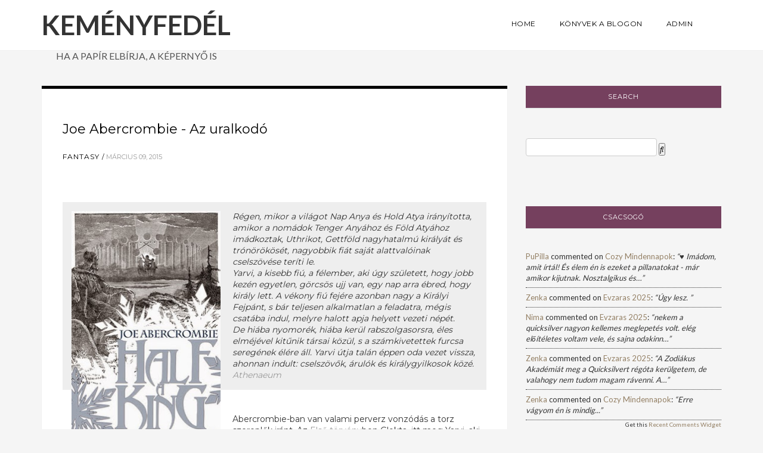

--- FILE ---
content_type: text/html; charset=UTF-8
request_url: https://kemenyfedel.blogspot.com/2015/03/megjelenos-varos-lista.html
body_size: 70502
content:
<!DOCTYPE html>
<html dir='ltr' xmlns='http://www.w3.org/1999/xhtml' xmlns:b='http://www.google.com/2005/gml/b' xmlns:data='http://www.google.com/2005/gml/data' xmlns:expr='http://www.google.com/2005/gml/expr' xmlns:og='http://ogp.me/ns#'>
<head>
<link href='https://www.blogger.com/static/v1/widgets/335934321-css_bundle_v2.css' rel='stylesheet' type='text/css'/>
<!--[if lt IE 9]> <script src="http://html5shiv.googlecode.com/svn/trunk/html5.js"> </script> <![endif]-->
<meta content='width=device-width,initial-scale=1,minimum-scale=1,maximum-scale=1' name='viewport'/>
<meta content='text/html;charset=UTF-8' http-equiv='Content-Type'/>
<meta content='IE=edge,chrome=1' http-equiv='X-UA-Compatible'/>
<link href='https://fonts.googleapis.com/css?family=Lato:400,700' rel='stylesheet'/>
<meta content='text/html; charset=UTF-8' http-equiv='Content-Type'/>
<meta content='blogger' name='generator'/>
<link href='https://kemenyfedel.blogspot.com/favicon.ico' rel='icon' type='image/x-icon'/>
<link href='http://kemenyfedel.blogspot.com/2015/03/megjelenos-varos-lista.html' rel='canonical'/>
<link rel="alternate" type="application/atom+xml" title="KEMÉNYFEDÉL - Atom" href="https://kemenyfedel.blogspot.com/feeds/posts/default" />
<link rel="alternate" type="application/rss+xml" title="KEMÉNYFEDÉL - RSS" href="https://kemenyfedel.blogspot.com/feeds/posts/default?alt=rss" />
<link rel="service.post" type="application/atom+xml" title="KEMÉNYFEDÉL - Atom" href="https://www.blogger.com/feeds/4025075793510066326/posts/default" />

<link rel="alternate" type="application/atom+xml" title="KEMÉNYFEDÉL - Atom" href="https://kemenyfedel.blogspot.com/feeds/3016910615713650187/comments/default" />
<!--Can't find substitution for tag [blog.ieCssRetrofitLinks]-->
<link href='https://blogger.googleusercontent.com/img/b/R29vZ2xl/AVvXsEj7dUA1a8d088UODX1yR7qQPxeUM9duaCLAjxddb-VB4sa4YE5QfTCpJ07POI0AbTcOex1lm_4IhFcuVu6bE4-UJYHEzo_yGLe6-ZJH1Xj-PBX33NzKTd_x1rx1bQip13y1i_XVWwyNsbML/s1600/horzsol%C3%A1sok.png' rel='image_src'/>
<meta content='http://kemenyfedel.blogspot.com/2015/03/megjelenos-varos-lista.html' property='og:url'/>
<meta content='Megjelenős-várós lista' property='og:title'/>
<meta content='könyvek,sorozatok,regény,fantasy,sci-fi,krimi,horror,thriller,könyvkiadók, misztika,kaland,romantika,történelem,szépirodalom' property='og:description'/>
<meta content='https://blogger.googleusercontent.com/img/b/R29vZ2xl/AVvXsEj7dUA1a8d088UODX1yR7qQPxeUM9duaCLAjxddb-VB4sa4YE5QfTCpJ07POI0AbTcOex1lm_4IhFcuVu6bE4-UJYHEzo_yGLe6-ZJH1Xj-PBX33NzKTd_x1rx1bQip13y1i_XVWwyNsbML/w1200-h630-p-k-no-nu/horzsol%C3%A1sok.png' property='og:image'/>
<!-- SEO Meta Tag -->
<meta content='Megjelenős-várós lista' name='keywords'/>
<!-- SEO Title Tag -->
<title>
Megjelenős-várós lista
        | 
        KEMÉNYFEDÉL
</title>
<link href='https://plus.google.com/YOUR-LINK' rel='publisher'/>
<link href='//maxcdn.bootstrapcdn.com/font-awesome/4.7.0/css/font-awesome.min.css' rel='stylesheet'/>
<link href='https://www.blogger.com/static/v1/widgets/1535467126-widget_css_2_bundle.css' rel='stylesheet' type='text/css'/>
<link href="//fonts.googleapis.com/css?family=Open+Sans" rel="stylesheet" type="text/css">
<link href="//fonts.googleapis.com/css?family=Montserrat" rel="stylesheet" type="text/css">
<link href='//cdn.jsdelivr.net/jquery.slick/1.4.1/slick-theme.css' rel='stylesheet' type='text/css'/>
<style type='text/css'>@font-face{font-family:'Lato';font-style:normal;font-weight:400;font-display:swap;src:url(//fonts.gstatic.com/s/lato/v25/S6uyw4BMUTPHjxAwXiWtFCfQ7A.woff2)format('woff2');unicode-range:U+0100-02BA,U+02BD-02C5,U+02C7-02CC,U+02CE-02D7,U+02DD-02FF,U+0304,U+0308,U+0329,U+1D00-1DBF,U+1E00-1E9F,U+1EF2-1EFF,U+2020,U+20A0-20AB,U+20AD-20C0,U+2113,U+2C60-2C7F,U+A720-A7FF;}@font-face{font-family:'Lato';font-style:normal;font-weight:400;font-display:swap;src:url(//fonts.gstatic.com/s/lato/v25/S6uyw4BMUTPHjx4wXiWtFCc.woff2)format('woff2');unicode-range:U+0000-00FF,U+0131,U+0152-0153,U+02BB-02BC,U+02C6,U+02DA,U+02DC,U+0304,U+0308,U+0329,U+2000-206F,U+20AC,U+2122,U+2191,U+2193,U+2212,U+2215,U+FEFF,U+FFFD;}@font-face{font-family:'Montserrat';font-style:normal;font-weight:400;font-display:swap;src:url(//fonts.gstatic.com/s/montserrat/v31/JTUHjIg1_i6t8kCHKm4532VJOt5-QNFgpCtr6Hw0aXp-p7K4KLjztg.woff2)format('woff2');unicode-range:U+0460-052F,U+1C80-1C8A,U+20B4,U+2DE0-2DFF,U+A640-A69F,U+FE2E-FE2F;}@font-face{font-family:'Montserrat';font-style:normal;font-weight:400;font-display:swap;src:url(//fonts.gstatic.com/s/montserrat/v31/JTUHjIg1_i6t8kCHKm4532VJOt5-QNFgpCtr6Hw9aXp-p7K4KLjztg.woff2)format('woff2');unicode-range:U+0301,U+0400-045F,U+0490-0491,U+04B0-04B1,U+2116;}@font-face{font-family:'Montserrat';font-style:normal;font-weight:400;font-display:swap;src:url(//fonts.gstatic.com/s/montserrat/v31/JTUHjIg1_i6t8kCHKm4532VJOt5-QNFgpCtr6Hw2aXp-p7K4KLjztg.woff2)format('woff2');unicode-range:U+0102-0103,U+0110-0111,U+0128-0129,U+0168-0169,U+01A0-01A1,U+01AF-01B0,U+0300-0301,U+0303-0304,U+0308-0309,U+0323,U+0329,U+1EA0-1EF9,U+20AB;}@font-face{font-family:'Montserrat';font-style:normal;font-weight:400;font-display:swap;src:url(//fonts.gstatic.com/s/montserrat/v31/JTUHjIg1_i6t8kCHKm4532VJOt5-QNFgpCtr6Hw3aXp-p7K4KLjztg.woff2)format('woff2');unicode-range:U+0100-02BA,U+02BD-02C5,U+02C7-02CC,U+02CE-02D7,U+02DD-02FF,U+0304,U+0308,U+0329,U+1D00-1DBF,U+1E00-1E9F,U+1EF2-1EFF,U+2020,U+20A0-20AB,U+20AD-20C0,U+2113,U+2C60-2C7F,U+A720-A7FF;}@font-face{font-family:'Montserrat';font-style:normal;font-weight:400;font-display:swap;src:url(//fonts.gstatic.com/s/montserrat/v31/JTUHjIg1_i6t8kCHKm4532VJOt5-QNFgpCtr6Hw5aXp-p7K4KLg.woff2)format('woff2');unicode-range:U+0000-00FF,U+0131,U+0152-0153,U+02BB-02BC,U+02C6,U+02DA,U+02DC,U+0304,U+0308,U+0329,U+2000-206F,U+20AC,U+2122,U+2191,U+2193,U+2212,U+2215,U+FEFF,U+FFFD;}</style>
<style id='page-skin-1' type='text/css'><!--
/*
-----------------------------------------------
Blogger Template Information
Name:     Legenda Free Blogger Template
Designer: Ceyron Louis
URL:      http://www.oddthemes.com
Version:  1.0
-----------------------------------------------
<Group description="Main Settings" selector="body">
<Variable name="maincolor" description="Main Color" type="color" default="#999"/>
</Group>
<Group description="Body Background Color" selector="body">
<Variable name="bodybg" description="Background Color" type="color" default="#f5f5f5"/>
</Group>
<Group description="Page Text" selector="body">
<Variable name="body.font" description="Main Font" type="font" default="normal normal 14px Montserrat, sans-serif"/>
<Variable name="heading.font" description="Homepage Heading Font" type="font" default="normal normal 400 16px 'Montserrat', sans-serif"/>
<Variable name="post.body.font" description="Paragraph Text font" type="font" default="normal normal 400 16px 'Lato', sans-serif"/>
<Variable name="slider.font" description="Slider Font" type="font" default="normal 400 18px Montserrat, sans-serif"/>
</Group>
*/
html,body,div,span,applet,object,iframe,h1,h2,h3,h4,h5,h6,p,blockquote,pre,a,abbr,acronym,address,big,cite,code,del,dfn,em,img,ins,kbd,q,s,samp,small,strike,strong,sub,sup,tt,var,b,u,i,center,dl,dt,dd,ol,ul,li,fieldset,form,label,legend,table,caption,tbody,tfoot,thead,tr,th,td,article,aside,canvas,details,embed,figure,figcaption,footer,header,hgroup,menu,nav,output,ruby,section,summary,time,mark,audio,video{margin:0;padding:0;border:0;font-size:100%;font:inherit;vertical-align:baseline;}
/* HTML5 display-role reset for older browsers */
article,aside,details,figcaption,figure,footer,header,hgroup,menu,nav,section{display:block;}body{line-height:1;display:block;}*{margin:0;padding:0;}html{display:block;}ol,ul{list-style:none;}blockquote,q{quotes:none;}blockquote:before,blockquote:after,q:before,q:after{content:&#39;&#39;;content:none;}table{border-collapse:collapse;border-spacing:0;}
/* FRAMEWORK */
#layout{width:1000px;}
body#layout #post-wrapper {
width: 60%;
float: left;
}
#layout .topcat-wrap .widget {
width: 33%;
float: left;
}
body#layout div.section{width:100%;padding:10px 0;margin:0;border:0;}
body#layout div#main {
width: 100%;
}
body#layout #sidebar-wrapper {
overflow: visible;
float: right;
}
body#layout ul#navigation {
display: none;
}
body#layout .headtitle{
display:none;
}
body#layout:before {
content: "This template is a property of ODDTHEMES.COM";
padding: 15px;
background: #76d9ff;
color:#fff;
outline-offset: -4px;
outline: 1px solid #fff;
}
body#layout #footer33 div.column23 {
display: inline;
float: left;
width: 28%;}
body#layout .top-menu{
position:relative;
left:223px;
}
.navbar,.post-feeds,.feed-links{display:none;
}
.section,.widget{margin:0 0 0 0;padding:0 0px 0;
}
strong,b{font-weight:bold;
}
cite,em,i{font-style:italic;
}
a:link {color: #948065;text-decoration:none;outline:none;
}
a:visited{color:#6a6359;text-decoration:none;
}
a:hover{text-decoration:none;
}
a img{border:none;border-width:0;outline:none;
}
sup,sub{vertical-align:baseline;position:relative;top:-.4em;font-size:86%;
}
sub{top:.4em;}small{font-size:86%;
}
kbd{font-size:80%;border:1px solid #999;padding:2px 5px;border-bottom-width:2px;border-radius:3px;
}
mark{background-color:#ffce00;color:black;
}
p,blockquote,pre,table,figure,hr,form,ol,ul,dl{margin:1.5em 0;
}
hr{height:1px;border:none;background-color:#666;
}
/* heading */
h1,h2,h3,h4,h5,h6{font-weight:bold;line-height:normal;margin:0 0 0.6em;
}
h1{font-size:200%
}
h2{font-size:180%
}
h3{font-size:160%
}
h4{font-size:140%
}
h5{font-size:120%
}
h6{font-size:100%
}
/* list */
ol,ul,dl{margin:.5em 0em .5em 3em
}
ol{list-style:decimal outside
}
ul{list-style:disc outside
}
li{margin:.5em 0
}
dt{font-weight:bold
}
dd{margin:0 0 .5em 2em
}
/* form */
input,button,select,textarea{font:inherit;font-size:100%;line-height:normal;vertical-align:baseline;
}
textarea{display:block;-webkit-box-sizing:border-box;-moz-box-sizing:border-box;box-sizing:border-box;
}
/* code blockquote */
pre,code{font-family:&quot;Courier New&quot;,Courier,Monospace;color:inherit;
}
pre{white-space:pre;word-wrap:normal;overflow:auto;
}
blockquote.tr_bq{font-style:italic;background: #eee;
padding: 15px;}
.post-body blockquote {
background: url(https://4.bp.blogspot.com/-0HRPke4zZDc/XxasSZyenvI/AAAAAAAAhac/_yaaHYg0HQ0q4X3X5IhPyzFkTdBwlJrdgCK4BGAYYCw/s1600/quote.png) no-repeat scroll left 18px transparent;
font-family: Monaco,Georgia,&quot;
font-size: 100%;
font-style: italic;
line-height: 22px;
margin: 20px 0 30px 20px;
min-height: 60px;
padding: 0 0 0 60px;
}
/* table */
.post-body table[border=&quot;1&quot;] th, .post-body table[border=&quot;1&quot;] td, .post-body table[border=&quot;1&quot;] caption{border:1px solid;padding:.2em .5em;text-align:left;vertical-align:top;
}
.post-body table.tr-caption-container {border:1px solid #e5e5e5;
}
.post-body th{font-weight:bold;
}
.post-body table[border=&quot;1&quot;] caption{border:none;font-style:italic;
}
.post-body table{
}
.post-body td, .post-body th{vertical-align:top;text-align:left;font-size:13px;padding:3px 5px;border:1px solid #e5e5e5;
}
.post-body th{background:#f0f0f0;
}
.post-body table.tr-caption-container td {border:none;padding:8px;
}
.post-body table.tr-caption-container, .post-body table.tr-caption-container img, .post-body img {max-width:97%;height:auto;
}
.post-body td.tr-caption {color:#666;font-size:80%;padding:0px 8px 8px !important;
}
img {
max-width:100%;
height:auto;
border:0;
padding:0 20px 0 0;
}
table {
max-width:100%;
}
body#layout #outer-wrapper, body#layout .post-container, body#layout .sidebar-container {
padding:0 0 0 0;
}
body#layout #header-wrapper {
margin-top:60px;
}
body#layout .panel {
float:left;
width:79px;
}
.clear {
clear:both;
}
.clear:after {
visibility:hidden;
display:block;
font-size:0;
content:" ";
clear:both;
height:0;
}
body {
background:#f5f5f5;
margin:0 0 0 0;
padding:0 0 0 0;
color:#333333;
font:normal normal 14px Montserrat, sans-serif;
text-align:left;
}
.post-entry span {
font-family: lato,serif!important;
font-size: 16px!important;
color:#555!important;
line-height:30px!important;
}
.titlewrapper {
margin: 15px 0;
}
/* outer-wrapper */
#outer-wrapper {
clear:both;
max-width:100%;
margin:0px auto;
overflow:hidden;
}
/* NAVIGATION MENU */
.top-menu {
font:normal normal 14px Montserrat, sans-serif;
margin:0 auto;
height:65px;
overflow:hidden;
padding: 0 28px;
}
.menubar {
list-style-type:none;
margin:0 0 0 0;
padding:0 0 0 0;
position:relative;
z-index:3000;
}
.menubar li {
display:block;
float:left;
line-height:38px;
margin:0 0 0 0;
padding:0 0 0 0;
}
.menubar li a {
color: #75405E;
display: block;
padding: 0 12px;
color: #fff;
line-height: 1.7em;
font:normal normal 400 16px 'Lato', sans-serif;
transition: .5s;
-webkit-transition: .5s;
-moz-transition: .5s;
margin: 20px 35px 27px 0;
border: none;
text-shadow: none;
position: relative;
padding: 0;
}
.menubar li a:hover {
color:#0088C2;
}
ul.socialbar {
height:38px;
margin:0 0 0 0;
padding:0 0;
float:right;
}
ul.socialbar li {
display:inline-block;
list-style-type:none;
float:right;
margin:0 0;
padding:0 0;
border-right:none;
}
/* HEADER WRAPPER */
#header-wrapper {
margin:0 auto;
overflow:hidden;
padding: 0 28px;
background: #000;
z-index:300;
display:none;
position:relative;
}
.header {
float: left;
position: relative;
z-index: 300;
margin: 0;
padding:0 0;
text-align: center;
}
.header h1.title,.header p.title {
font:normal normal 400 16px 'Lato', sans-serif;
font-weight:600;
font-size:45px;
margin:0 0 0 0;
text-transform:uppercase;
}
.header .description {
color:#555555;
}
.header a {
color:#333333;
}
.header a:hover {
color:#999;
}
.header img {
display:block;
}
.header-right {
float:right;
padding:0;
overflow:hidden;
margin:55px 0;
width:41.8%;
max-width:468px;
}
.header-right img {
display:block;
}
#nav {
font: normal normal 14px Montserrat, sans-serif;
height: 85px;
line-height: 85px;
padding: 0 28px;
background:#646464;
}
.menubar2 {
list-style: none;
margin:0 0 0 0;
*zoom: 1;
float:left;
}
.menubar2:before,
.menubar2:after {
content: " ";
display: table;
}
.menubar2:after {
clear: both;
}
.menubar2 ul {
list-style: none;
margin:0 0 0 0;
width:12em;
}
.menubar2 a {
display:block;
padding:0 40px 0 0;
}
.menubar2 li {
position: relative;
margin:0 0;
padding: 0 1px 0 0;
}
.menubar2 > li {
float: left;
}
.menubar2 > li > a {
display: block;
height: 84px;
line-height: 84px;
text-decoration: none;
color: #ffffff;
font:normal normal 400 16px 'Lato', sans-serif;
}
.menubar2 li ul {
background: #444444 url(//2.bp.blogspot.com/-YxxeRcqP6UI/U6V7A_pfmnI/AAAAAAAAAik/NyzEC4z7POQ/s1600/menu-bg2.png) repeat;
border-bottom: 4px solid #0088c2;
display:block;
position:absolute;
left:0;
z-index:10;
visibility:hidden;
opacity:0;
-webkit-transition:all .25s ease-out;
-moz-transition:all .25s ease-out;
-ms-transition:all .25s ease-out;
-o-transition:all .25s ease-out;
transition:all .25s ease-out;
}
.menubar2 li li ul {
left:100%;
top:-1px;
}
.menubar2 > li.hover > ul {
visibility:visible;
opacity:10;
}
.menubar2 li li.hover ul {
visibility:visible;
opacity:10;
}
.menubar2 li li a {
display: block;
color: #e0dfdf;
font-family: 'Droid Sans', sans-serif;
text-shadow: 0 1px 1px #4B4B4B;
position: relative;
z-index:100;
line-height:32px;
border-bottom: 1px solid #212223;
margin-left: 10px;
}
.menubar2 li li a:hover {
color:#fff;
}
.menubar2 li li li a {
color: #e0dfdf;
font-family: 'Droid Sans', sans-serif;
text-shadow: 0 1px 1px #4B4B4B;
z-index:20;
}
i.fa.fa-home {
color:#646464;
}
/* CONTENT WRAPPER */
#content-wrapper {
background-color:transparent;
margin: 0 auto;
word-wrap:break-word;
max-width: 1140px;
width:100%;
z-index:300;
position:relative;
}
.separator a {
margin-left: 0!important;
margin-right: 0!important;
}
.largebanner {
background:#fff;
border-right:1px solid #e5e5e5;
border-bottom:1px solid #e5e5e5;
border-left:1px solid #e5e5e5;
}
.largebanner .widget {
padding:15px 14px;
overflow:hidden;
}
.largebanner img, .largebanner iframe{
display:block;
max-width:100%;
border:none;
overflow:hidden;
}
/* POST WRAPPER */
.main-content-wrapper {
max-width: 1140px;
width:100%;
margin: 0px auto 0;
}
#post-wrapper {
float:left;
width:68.5%;
position:relative;
z-index:300;
}
.post-container {
padding:15px 0px 0 0;
}
.breadcrumbs {border-bottom: 1px solid #DDDDDD;border-radius: 2px 2px 2px 2px;border-top: 1px solid #DDDDDD;font-size: 90%;height: 16px;margin-bottom: 10px;margin-top: 1px;overflow: hidden;padding: 5px;display: none;}
.breadcrumbs > span {background: url("//1.bp.blogspot.com/-VaJX0ShxH6c/TeUGQ0IGOWI/AAAAAAAAJGo/Qw7sIjc5MrQ/s200/bc_separator.png") no-repeat scroll right center transparent;padding: 10px 25px 10px 10px;}
.breadcrumbs > span:last-child {background: none repeat scroll 0 0 transparent;color: #333333;}
.breadcrumbs a {color: #333333;}
.post {
background:#ffffff;
}
.post-body {
color: #777777;
font-family: 'Roboto', sans-serif;
font-size: 16px;
line-height: 1.2em;
font-weight: 400;
}
h2.post-title, h1.post-title {
transition: .5s;
-webkit-transition: .5s;
-moz-transition: .5s;
font:normal normal 400 16px 'Lato', sans-serif;
font-size: 25px;
line-height: 1.52em;
color: #000;
text-decoration: none;
}
h2.post-title a, h1.post-title a, h2.post-title, h1.post-title {
color:#75405e;
}
h2.post-title a:hover, h1.post-title a:hover {
color:#75405e;
}
.img-thumbnail {
background:#fbfbfb url(//3.bp.blogspot.com/-ltyYh4ysBHI/U04MKlHc6pI/AAAAAAAADQo/PFxXaGZu9PQ/w200-h140-c/no-image.png) no-repeat center center;
position:relative;
float:left;
width:375px;
height:210px;
margin:0 20px 0 0;
}
.img-thumbnail img {
width:375px;
height:210px;
border-radius: 4px;
webkit-transition: all .35s ease-in-out;
-moz-transition: all .35s ease-in-out;
transition: all .35s ease-in-out;
-webkit-backface-visibility: hidden;
}
.img-thumbnail img:hover{
opacity: 0.7;
filter: alpha(opacity=70);
-ms-filter: "progid:DXImageTransform.Microsoft.Alpha(Opacity=70)";
-webkit-transform: scale(1.05);
-moz-transform: scale(1.05);
-ms-transform: scale(1.05);
transform: scale(1.05);
}
span.rollover {
}
span.rollover:before {
content:"";
position: absolute;
width:24px;
height:24px;
margin:-12px;
top:50%;
left:50%;
}
span.rollover:hover {
opacity: .7;
-o-transition:all 1s;
-moz-transition:all 1s;
-webkit-transition:all 1s;
}
.post-info {
background: transparent;
margin: 0 0 10px;
color: #666666;
font-size: 14px;
padding: 0px 0;
}
.post-info a {
display:inline-block;
color:#666666;
}
.time-info, .comment-info, .label-info, .review-info {
display:inline;
}
/* Page Navigation */
.pagenavi {
clear:both;
margin:-5px 0 10px;
text-align:center;
font-size:11px;
font-weight:bold;
text-transform:uppercase;
}
.pagenavi span,.pagenavi a {
margin-right: 3px;
display: inline-block;
color: #999999;
background-color: #fff;
padding: 11px 14px;
margin: 15px 3px 50px 0;
}
.pagenavi .current, .pagenavi .pages, .pagenavi a:hover {
background:#999999;
color: #fff;
}
.pagenavi .pages {
display:none;
}
/* SIDEBAR WRAPPER */
#sidebar-wrapper {
float: right;
width: 30.5%;
max-width: 350px;
margin: 15px 0px 20px 0;
}
.sidebar-container {
margin: 0 auto;
}
.sidebar-container {
padding:0px 0;
}
.sidebar h2, .panel h2, #footer h2, .author-wrapper h2 {
color: #444;
text-transform: uppercase;
margin: 10px 0 20px 0;
position: relative;
font:normal normal 400 16px 'Montserrat', sans-serif;
line-height: 1.52em;
}
#sidebar h2 span,#sidebar-narrow h2 span {
background: #0088C2;
padding: 6px;
color: #fff;
z-index:300;
position:relative;
}
#related-posts h2 {
font: normal normal 14px Montserrat, sans-serif;
color: #000;
letter-spacing: 0;
padding: 0;
margin-top: 20px;
}
.sidebar .widget {
margin: 0 0 25px 20px;
padding: 0px 0;
}
.sidebar ul, .sidebar ol {
list-style-type:none;
margin:0 0 0 0;
padding:0 0 0 0;
}
.sidebar li {
margin:8px 0;
padding:0 0 0 0;
}
.stylebox {
float:left;
width:50%;
margin:0 0;
}
.stylebox .widget {
padding:0 15px 15px 0;
}
.stylebox .widget-content {
background:#ffffff;
}
.stylebox ul {
list-style-type:none;
margin:0 0 0 0;
padding:0 0 0 0;
}
.stylebox1 {
float:left;
width:98%;
margin:0 0;
}
.stylebox1 .widget {
padding:0 0px 15px 0;
}
.stylebox1 .widget-content {
background:#ffffff;
}
.stylebox1  ul {
list-style-type:none;
margin:0 0 0 0;
padding:0 0 0 0;
}
/* Recent Post */
/* Author */
.author-wrapper{
background: #ffffff;
margin-bottom: 30px;
overflow: hidden;
position: relative;
z-index: 0;
}
article.author-wrapper {
padding: 0px 0px 0;border-bottom:1px solid #DBDFDF;
}
.author-wrapper .title h3 {
font-size: 28px;
margin: 0;
text-transform: uppercase;
position: relative;
padding: 0 0 10px 0;
font-weight: normal;
line-height: 145% !important;
color: #212121;
}
article .media {
margin:  15px 0;
font:normal normal 14px Montserrat, sans-serif;
}
.media {
overflow: hidden;
zoom: 1;
}
.about_img img {
border-radius: 50%;
-moz-border-radius: 50%;
-webkit-border-radius: 50%;
position: relative;
width: 100px;
margin-left: 15px;
height: 100px;
margin-right: 40px;
float: left;
}
.author-profile img{border:1px solid #DBDFDF;}
.media p {
margin: 0 0 10px;
font-size: 14px;
}
.post-footer {
position: relative;
display: block;
overflow: hidden;
margin: 0px 0 0;
}
.social span a:hover {
color: #999999;
}.social {
margin: 0 0 0px 0;
text-align: center;
}
div.social i {
font-size: 18px;
}
.social span a {
list-style: none;
text-align: center;
display: inline-block;
margin: 0 0 20px 5px;
color: #202020;
}
/* FOOTER */
body#layout #footer div.column {
width: 98%;
margin-right: 0 !important;
float:left;
}
body#layout #footer .column .widget {
float: left;
margin-bottom: 15px;
overflow: hidden;
}
#footer-wrapper {
background: none repeat scroll 0 0 #424242;
/* border-top: 1px solid #DDDDDD; */
color: #444444;
font: 11px Verdana,Geneva,sans-serif;
margin: 0 auto;
overflow: hidden;
padding: 30px;
position: relative;
z-index: 300;
}
#footer3 li a:hover {
background: #646464;
color:#fff;
}
#footer3 li{
margin: 5px 0;
padding: 0 0 0 0;
list-style:none;}
#footer3 li a {
/* background: #555555; */
color: #222;
display: inline-block;
float: left;
font-size: 11px!important;
line-height: 12px;
margin: 0 2px 2px 0;
padding: 12px 18px;
border: 1px solid #222;
}
*::-moz-selection {
background: none repeat scroll 0 0 #CD2122;
color: #FFFFFF;
text-shadow: none;
}
.flickr_badge_image {
float: left;
height: 55px;
margin: 5px;
width: 55px;
}
.flickr_badge_image a {
display: block;
}
.flickr_badge_image a img {
display: block;
width: 100%;
height: auto;
-webkit-transition: opacity 100ms linear;
-moz-transition: opacity 100ms linear;
-ms-transition: opacity 100ms linear;
-o-transition: opacity 100ms linear;
transition: opacity 100ms linear;
}
#footer-wrapper .widget h2 {
background-position: 0 50%;
background-repeat: repeat-x;
border-bottom: 2px solid #FFFFFF;
font: 600 20px 'lato',serif,sans-serif;
margin: 0 0 3px;
overflow: hidden;
padding: 5px 0;
text-transform: uppercase;
}
#footer-wrapper .widget h2 span {
border-bottom: 2px solid #646464;
color: #FAFBFB;
font-family: sans-serif;
font-weight: bold;
padding-bottom: 5px;
position: absolute;
}
#footer div.column {
width: 100%;
padding:0;
}
.pagenavi a {
color: #222;
font-weight:400;
margin: 0 5px;
}
#footer .column .widget {
width: 100%;
padding: 0px;
line-height: 1.7;
overflow: hidden;
margin-bottom: 15px;
}
#footer .widget-area h2 {
color: #444;
text-align: center;
text-transform: uppercase;
}
.widget-item-control {
float: right;
height: 20px;
margin-top: -20px;
position: relative;
z-index: 10;
}
/* CUSTOM WIDGET */
.widget ul {
line-height:1.4em;
}
/* Tab Menu */
.set, .panel {
margin: 0 0;
}
.tabs .panel {
padding:0 0;
}
.tabs-content {
padding:10px 0;
}
.tabs-content .widget li {
float:none !important;
margin:5px 0;
}
.tabs-content .widget ul {
overflow:visible;
}
/* label
.label-size-1,.label-size-2,.label-size-3,.label-size-4,.label-size-5 {
font-size:100%;
filter:alpha(100);
opacity:10
}
.cloud-label-widget-content{
text-align:left
}
.label-size {
background:#E73037;
display:block;
float:left;
margin:0 3px 3px 0;
color:#ffffff;
font-size:11px;
text-transform:uppercase;
}
.label-size a,.label-size span{
display:inline-block;
color:#ffffff !important;
padding:6px 8px;
font-weight:bold;
}
.label-size:hover {
background:#333333;
}
.label-count {
white-space:nowrap;
padding-right:3px;
margin-left:-3px;
background:#333333;
color:#fff !important;
}
.label-size {
line-height:1.2
}*/
/* Custom CSS for Blogger Popular Post Widget */
.PopularPosts ul,
.PopularPosts li,
.PopularPosts li img,
.PopularPosts li a,
.PopularPosts li a img {
margin:0 0;
padding:0 0;
list-style:none;
border:none;
background:none;
outline:none;
}
.PopularPosts ul {
margin: 0;
list-style:none;
color:black;
counter-reset:num;
}
.PopularPosts ul li img {
display: block;
margin: 0 .5em 0 0;
width: 72px;
float: left;
height: 72px;
object-fit: cover;
}
.PopularPosts ul li {
counter-increment:num;
position:relative;
}
/* Set color and level */
.PopularPosts ul li {margin-right:1% !important}
.PopularPosts .item-thumbnail {
margin:0 0 0 0;
}
.PopularPosts .item-snippet {
color: #777777;
font:normal normal 400 16px 'Lato', sans-serif;
line-height: 1.5em;
}
.profile-img{
display:inline;
opaciry:10;
margin:0 6px 3px 0;
}
/* back to top */
#back-to-top {
background:#353738;
color:#ffffff;
padding:8px 10px;
font-size:24px;
}
.back-to-top {
position:fixed !important;
position:absolute;
bottom:20px;
right:20px;
z-index:999;
}
/* ==== Related Post Widget Start ==== */
#related-posts{
width:auto;
}
.large-12 {
width: 100%;
}
.related_title {
font-size: 14px;
margin-top: 10px;
margin-bottom: 5px;
}
.related_title:hover{
color:#222;
margin-top: 10px;
margin-bottom: 5px;
}
.comments .comments-content .user{font-weight:400}
#related-posts .related_img {
padding: 0px;
width: 171px;
height: 140px;
object-fit: cover;
}
.xjxj a:last-child img {
margin-right:0!important;
}
#related-posts .related_img:hover{
opacity:.7;
filter:alpha(opacity=70);
-moz-opacity:.7;
-khtml-opacity:.7;
}
/* share buttons */
.share-buttons-box {
height: 67px;
background: url(//3.bp.blogspot.com/-moj4-jk-UB0/U1qCkCPaGQI/AAAAAAAADTY/tixmak8NHV8/s1600/share.png) no-repeat 330px 10px;
margin:20px 0 15px;
overflow:hidden;
}
.share-buttons {
margin:0 0;
height:67px;
float:left;
}
.share-buttons .share {
float:left;
margin-right:10px;
display:inline-block;
}
/* error and search */
.status-msg-wrap {
font-size: 100%;
/* font-weight: bold; */
width: 100%;
margin: 20px auto;
font:normal normal 400 16px 'Lato', sans-serif;
}
.status-msg-body {
padding:20px 2%;
}
.status-msg-border {
border:1px solid #e5e5e5;
opacity:10;
width:auto;
}
.status-msg-bg {
background-color:#ffffff;
}
.status-msg-hidden {
padding:20px 2%;
}
#ArchiveList ul li:before {
content:"" !important;
padding-right:0px !important;
}
/*-------sidebar----------------*/
div#main {
width: 100%;
}
.tab-widget-menu ul, .tab-widget-menu li {
list-style: none;
padding: 0;
margin: 0;
}
.tab-widget-menu li {
bottom: -2px;
color: #000;
cursor: pointer;
float: left;
height: 38px;
line-height: 38px;
margin: -12px 6px 0 0px;
padding: 7px 0px 2px;
position: relative;
text-align: center;
width: 17.3%;
z-index: 2;
-webkit-border-radius: 4px;
-moz-border-radius: 4px;
-o-border-radius: 4px;
-ms-border-radius: 4px;
-khtml-border-radius: 4px;
border-radius: 4px;
}
.tab-widget-menu li.selected {
border-width: 1px 1px 3px;
color:#777777;
margin: -12px 6px 0 0px;
padding: 7px 0px 2px;
-webkit-border-radius: 4px;
-moz-border-radius: 4px;
-o-border-radius: 4px;
-ms-border-radius: 4px;
-khtml-border-radius: 4px;
border-radius: 4px;
}
#navtop ul ul li:hover .fa{color:#999999;}
li i.fa.fa-angle-down {
font-size: 14px;
color: #444;
padding: 0 0 0 2px;
position: relative;
bottom: -1px;
left: 0px;
}
.fa-angle-down{
font-size: 13px;
color: #444;
padding: 10px 5px;
}
.topmenu1 .fa-angle-right{
font-size: 13px;
float:right;
color: #444;
padding: 0px 5px!important;
}
.selected .fa {
color: #777;
}
div#tab1 ,div#tab2 ,div#tab3{
background: #fff;
padding: 14px 21px;
-webkit-border-radius: 4px;
-moz-border-radius: 4px;
-o-border-radius: 4px;
-ms-border-radius: 4px;
-khtml-border-radius: 4px;
border-radius: 4px;
}
div#tab3{
background:none;
padding:0px;
}
#sidebartab .h2title, #sidebartab h2 {
display: none;
}
#sidebartab .h2titlesmall, #sidebartab h2 {
display: none;
}
#sidebartab .popular-posts li {
background: none repeat scroll 0 0 transparent;
border-bottom: 1px solid #E9E9E9;
overflow: hidden;
padding: 10px 0;
}
.PopularPosts img:hover{
-khtml-opacity: 0.9;
-moz-opacity: 0.9;
opacity: 0.9;
}
#sidebarlab .sidebar li a:hover {
color: #fff;
background: #222;
}
.PopularPosts .item-title a{
color: #000000;
font:normal normal 400 16px 'Montserrat', sans-serif;
font-size:14px;
letter-spacing: 0px;
line-height: 20px;
}
.PopularPosts .item-title a:hover{color:#999;}
.tagcloud a {
background: #e4e4e4;
color: #888;
display: block;
float: left;
font-size: 14px!important;
line-height: 12px;
margin: 0 2px 2px 0;
padding: 12px 17px;
}
.tagcloud a:link {
color: #888;
}
.tagcloud a:hover {
background: #0088C2;
color: #fff;
}
.tagcloud1 a {
background: #555555;
color: #888;
display: block;
float: left;
font-size: 14px!important;
line-height: 12px;
margin: 0 2px 2px 0;
padding: 12px 17px;
}
.tagcloud1 a:link {
color: #888;
}
.tagcloud1 a:hover {
background: #0088C2;
color: #fff;
}
.showpageArea a {
clear:both;
margin:-5px 0 10px;
text-align:center;
font-size:11px;
font-weight:bold;
text-transform:uppercase;
}
.showpageNum a {
padding:6px 10px;
margin-right:3px;
display:inline-block;
color:#333333;
background-color:#ffffff;
border: 1px solid #dddddd;
}
.showpageNum a:hover {
border: 1px solid #aaaaaa;
}
.showpagePoint {
padding:6px 10px;
margin-right:3px;
display:inline-block;
color:#333333;
background-color:#ffffff;
border: 1px solid #aaaaaa;
}
.showpageOf {
display:none;
}
.showpage a {
padding:6px 10px;
margin-right:3px;
display:inline-block;
color:#333333;
background-color:#ffffff;
}
.showpage a:hover {
border: 1px solid #aaaaaa;
}
.showpageNum a:link,.showpage a:link {
text-decoration:none;
color:#666;
}
.button {
text-align: center;
width: 100%;
margin: 10px 0;
padding: 0;
font-size: 14px;
font-family: 'Tahoma', Geneva, Sans-serif;
color: #fff;
margin-left: 0em !important;
}
.button ul {
margin: 0;
padding: 0;
}
.button li {
display: inline-block;
margin: 10px 0;
padding: 0;
}
.demo {
border-radius: 3px;
padding: 8px 12px;
background: #e74c3c;
color: #fff !important;
transition: background-color 1s 0s ease-out;
}
.download {
border-radius: 3px;
padding: 8px 12px;
background: #3498db;
color: #fff !important;
transition: background-color 1s 0s ease-out;
}
.buton a {
color: #fff;
}
.demo:hover {
background: #c0392b;
color: #fff;
}
.download:hover {
background: #2980b9;
color: #fff;
}
.download:before {
content: "\f019";
font-family: FontAwesome;
font-weight: normal;
padding: 8px;
background: #2980b9;
margin-left: -12px;
margin-right: 6px;
border-radius: 3px 0 0 3px;
font-size: 16px;
}
.demo:before {
content: "\f06e";
font-family: FontAwesome;
font-weight: normal;
padding: 8px;
background: #c0392b;
margin-left: -12px;
margin-right: 6px;
border-radius: 3px 0 0 3px;
font-size: 16px;
}
#Attribution1 {
height:0px;
visibility:hidden;
display:none
}
#container{
width: 1170px;
margin:0 auto;
}
.vcard span {
color: #646464;
}
a.timestamp-link {
color: #999;
font-size:11px;
font-weight: 400;
}
span.comment-info a {
color: #aaaaaa;
}
/*--- SOC. IKONS ---*/
.soc-icon {
width: auto;
display: inline-block;
margin: 25px 0 0;
}
.soc-icon ul {
margin: 0;
}
.soc-icon li {
margin: 0 0 0 8px;
padding: 0;
display: inline-block;
}
.soc-icon li a {
transition: .5s;
-webkit-transition: .5s;
-moz-transition: .5s;
float: left;
width: 26px;
height: 24px;
overflow: hidden;
}
.soc-icon li a img {
transition: .5s;
-webkit-transition: .5s;
-moz-transition: .5s;
position: relative;
top: 0;
float: left;
width: 26px;
height: 49px;
}
.soc-icon li a:hover img {
top: -24px;
}
#nav.fixed-nav{
position: fixed;
top: 0;
left: 0;
width: 100% !important;
z-index: 999;
padding: 0;
}
.scroll-top.cl-effect-5 {
float: right;
margin-right: 36px;}
p#back-top {
background: #fff;
padding: 10px 11px 11px;
color: #222;
border-radius: 3px;
}
p#back-top .fa {
color: #222;
}
/*----------//// AUTHORS ARCHIVE \\\\-------------*/
div#top-comment {
margin-top: 60px;
padding-left: 40px;
padding-right: 40px;
}
.top-comment-widget-menu {
float: left;
margin: -15px 0 15px;
padding: 0;
width: 100%;
height: 40px;
}
div#top-comment2 {
text-align: center;
}
.top-comment {
float: left;
font-size: 14px;
list-style: none outside none;
text-transform: uppercase;
width: 43%;
margin: 1px;
padding: 10px 20px !important;
font-weight: normal;
color: #646464;
cursor: pointer;
text-align:center;
-webkit-transition: all .2s ease-in-out;
-moz-transition: all .2s ease-in-out;
-o-transition: all .2s ease-in-out;
-ms-transition: all .2s ease-in-out;
transition: all .2s ease-in-out;
}
#relpost_img_sum .news-text {
display: none;
}
.top-comment.selected {
cursor: pointer;
padding: 11px 20px !important;
margin: 0px 0 0 -16px;
color: #FFF;
background: #646464;
-webkit-transition: all .2s ease-in-out;
-moz-transition: all .2s ease-in-out;
-o-transition: all .2s ease-in-out;
-ms-transition: all .2s ease-in-out;
transition: all .2s ease-in-out;
}
.top-comment.blogico:before {
content: &quot;\f0d5&quot;;
font-family: fontawesome;
margin-right: 15px;
}
.top-comment.faceico:before {
content: &quot;\f09a&quot;;
font-family: fontawesome;
margin-right: 15px;
}
.headtitle h1 {
color: #fff;
font-size: 120px;
font-weight: 700;
text-transform: uppercase;
position: relative;
z-index: 150;
margin:0 0 0 45px;
}
h1.small {
font-size: 90px;
}
.headtitle h2 {
font-size: 60px;
font-weight: 700;
color: #434343;
text-transform: uppercase;
text-align: center;
margin-top: 90px;
margin-bottom: 80px;
}
h2.white {
color: #fff;
}
span.lines {
border-top: 1px solid #aeaeae;
border-bottom: 1px solid #aeaeae;
}
h3.white {
color: #fff;
}
h4 {
font-family: 'Montserrat', sans-serif;
font-size: 12px;
font-weight: 600;
text-transform: uppercase;
}
h5 {
font-family: 'Montserrat', sans-serif;
font-size: 24px;
font-weight: 600;
text-transform: uppercase;
color: #fff;
}
p {
font:normal normal 400 16px 'Lato', sans-serif;
line-height: 20px;
color: #515151;
}
p.white {
color: #f9f9f9;
}
#navtop{display:block;height:auto;position:relative;}
#navtop ul{display:inline-block;font-size:0;position:relative;z-index:9999;background:inherit}
#navtop ul a{display: block;
padding: 22px 20px 26px;
font-weight: 400;
line-height: 36px;
color: #000;
font-size: 12px;letter-spacing:.5px;
/* text-transform: uppercase; */
transform: translateY(0px);
-webkit-transform: translateY(0px);
transition: all 150ms ease-in-out;
-webkit-transition: all 150ms ease-in-out;}
#navtop ul ul li a:hover {
padding-left: 20px;
}
#navtop ul li{position:relative;margin:0;padding:0;position:relative;display:inline-block;font-size:16px}
#navtop ul li.current-menu-item a{color:#fff}
#navtop ul a:hover{color:#000;filter: alpha(opacity=100);
transform: translateY(0px);
-webkit-transform: translateY(0px);}
#navtop ul ul{background:#fff;border:1px solid #f3f3f3;display:none;position:absolute;top:100%;left:0;padding:0;transform: translateY(-10px);
-webkit-transform: translateY(-10px);
transition: transform 250ms, opacity 200ms;
-webkit-transition: -webkit-transform 250ms, opacity 200ms;}
#navtop ul ul li{transition:300ms;-webkit-transition:300ms;-moz-transition:300ms;-o-transition:300ms;float:none;width:200px;border-bottom:1px solid #DBDFDF;}
#navtop ul ul li:last-child{border-bottom:none;}
#navtop ul ul a{line-height:120%;padding:10px 15px;color:#444;  border-top: 1px solid #3C3C3C;padding-bottom:15px;}
#navtop ul ul ul{top:0;left:100%}
#navtop ul li:hover > ul{display:block;filter: alpha(opacity=100);
transform: translateY(0px);
-webkit-transform: translateY(0px);}
#navtop ul ul li:hover > a{background:#fff;}
#navtop ul li.current-menu-item a{
background: #181818;
}
#navtop ul a:hover{
color:#999999;
}
#navtop ul ul li:hover > a{
color:#999999;
}
#navtop ul li:hover > a,#navtop ul li:hover >a i {
color:#999999;
}
#navtop ul ul a:first-child{border:none;}
.rapper{max-width: 1140px;
margin: 0 auto;
width:100%;
height:84px;
}
.subscription table {
width: 40%;
margin: 0 auto;
}
.FollowByEmail .follow-by-email-inner .follow-by-email-submit:focus{outline: none;box-shadow: none;
-webkit-box-shadow: none;
-o-box-shadow: none;
-moz-box-shadow: none;}
div#subscription {
margin: 25px 0;}
.FollowByEmail .follow-by-email-inner .follow-by-email-address{
text-transform:uppercase;
letter-spacing:1px;
margin:0;
font-size:10px;
width: 100%;
border: none;
border-radius: 0;
background: #fff;
text-align: center;
border:2px solid #000;
}
.FollowByEmail .widget-content{position:relative;z-index:0;}
.subscription input.follow-by-email-address{padding:10px 6px;}
.FollowByEmail .follow-by-email-inner .follow-by-email-address:focus {
box-shadow: none;
-webkit-box-shadow: none;
-o-box-shadow: none;
-moz-box-shadow: none;
}
.FollowByEmail .follow-by-email-inner .follow-by-email-submit{
border-radius: 0;
background:#000;
border: 2px solid #000;
letter-spacing:1px;
height: 46px;
font-size: 10px;
text-transform: uppercase;
}
.follow-by-email-inner {
text-align: center;
}
#footer1{
line-height:30px;padding:25px 0 10px 0;background-color:#fff;box-shadow: 0 0 1px 0 rgba(0, 0, 0, 0.1);
-moz-box-shadow: 0 0 1px 0 rgba(0, 0, 0, 0.1);
-o-box-shadow: 0 0 1px 0 rgba(0, 0, 0, 0.1);
-webkit-box-shadow: 0 0 1px 0 rgba(0, 0, 0, 0.1);
position:relative;
z-index:300;    margin-top: 30px;
}
#footer1 p{font-size:12px;float:none;line-height:30px;text-align:justify;}#footer1 .go-top{float:right;margin-left:20px;padding-left:20px;border-left:1px solid rgba(0,0,0,0.1)}#footer1 .go-top
a{display:block;width:30px;height:30px;color:#fff;font-size:14px;text-align:center;border-radius:2px;background-color:#646464;transition:background-color 0.2s ease-in-out;-moz-transition:background-color 0.2s ease-in-out;-webkit-transition:background-color 0.2s ease-in-out;-o-transition:background-color 0.2s ease-in-out}#footer1 .go-top a:hover{background-color:#444}#footer1 .go-top a
i{line-height:30px}#footer1 .social-icons{text-align:center;float:right}#footer1 .social-icons
a{display:inline-block;color:#ccc;font-size:14px;border-radius:2px;margin-left:15px}#footer1 .social-icons a:hover{color:#646464}.toggle-item{margin-bottom:15px}.toggle-item .panel-title{margin-bottom:10px}.toggle-item .panel-title
a{display:block;color:#888;height:42px;line-height:42px;position:relative;font-size:13px;padding:0
20px;border-radius:2px;overflow:hidden;background-color:#f8f8f8;letter-spacing:1px;text-transform:uppercase}.toggle-item .panel-title a:after{content:&quot;&quot;;position:absolute;left:0;top:0;height:100%;width:3px;background-color:#646464}.toggle-item .panel-title a.collapsed:after{background-color:#ddd}.toggle-item .panel-title a
i{position:absolute;right:0;top:0;color:#fff;width:42px;height:42px;font-size:14px;text-align:center;line-height:42px;background-color:#646464;transition:background-color 0.2s ease-in-out;-moz-transition:background-color 0.2s ease-in-out;-webkit-transition:background-color 0.2s ease-in-out;-o-transition:background-color 0.2s ease-in-out}
.thumbnail {
position: relative;
display: block;
padding: 0px;
line-height: 20px;
border: 0px solid #ddd;
-webkit-border-radius: 0px;
-moz-border-radius: 0px;
border-radius: 0px;
-webkit-box-shadow: 0 0px 0px rgba(0, 0, 0, 0.055);
-moz-box-shadow: 0 0px 0px rgba(0, 0, 0, 0.055);
box-shadow: 0 0px 0px rgba(0, 0, 0, 0.055);
-webkit-transition: all 0.2s ease-in-out;
-moz-transition: all 0.2s ease-in-out;
-o-transition: all 0.2s ease-in-out;
transition: all 0.2s ease-in-out;
}
.featured-thumbnail a {
position: relative;
display: block;
}
a.image-wrap {
display: block;
width: 100%;
height: 100%;
text-align:center;
}
select,textarea,input[type="text"],input[type="password"],input[type="datetime"],input[type="datetime-local"],input[type="date"],input[type="month"],input[type="time"],input[type="week"],input[type="number"],input[type="email"],input[type="url"],input[type="search"],input[type="tel"],input[type="color"],.uneditable-input{display:inline-block;height:20px;padding:4px 6px;margin-bottom:10px;font-size:14px;line-height:20px;color:#555;-webkit-border-radius:4px;-moz-border-radius:4px;border-radius:4px;vertical-align:middle}
input,textarea,.uneditable-input{width:206px}
textarea{height:auto}
textarea,input[type="text"],input[type="password"],input[type="datetime"],input[type="datetime-local"],input[type="date"],input[type="month"],input[type="time"],input[type="week"],input[type="number"],input[type="email"],input[type="url"],input[type="search"],input[type="tel"],input[type="color"],.uneditable-input{background-color:#fff;border:1px solid #ccc;-webkit-transition:border linear .2s,box-shadow linear .2s;-moz-transition:border linear .2s,box-shadow linear .2s;-o-transition:border linear .2s,box-shadow linear .2s;transition:border linear .2s,box-shadow linear .2s}
textarea:focus,input[type="text"]:focus,input[type="password"]:focus,input[type="datetime"]:focus,input[type="datetime-local"]:focus,input[type="date"]:focus,input[type="month"]:focus,input[type="time"]:focus,input[type="week"]:focus,input[type="number"]:focus,input[type="email"]:focus,input[type="url"]:focus,input[type="search"]:focus,input[type="tel"]:focus,input[type="color"]:focus,.uneditable-input:focus{border-color:rgba(82,168,236,0.8);outline:0;outline:thin dotted \9;-webkit-box-shadow:inset 0 1px 1px rgba(0,0,0,.075),0 0 8px rgba(82,168,236,.6);-moz-box-shadow:inset 0 1px 1px rgba(0,0,0,.075),0 0 8px rgba(82,168,236,.6);box-shadow:inset 0 1px 1px rgba(0,0,0,.075),0 0 8px rgba(82,168,236,.6)}
input[type="radio"],input[type="checkbox"]{margin:4px 0 0;*margin-top:0;margin-top:1px \9;line-height:normal}
input[type="file"],input[type="image"],input[type="submit"],input[type="reset"],input[type="button"],input[type="radio"],input[type="checkbox"]{width:auto}
select,input[type="file"]{height:30px;*margin-top:4px;line-height:30px}
select{width:220px;border:1px solid #ccc;background-color:#fff}
select[multiple],select[size]{height:auto}
select:focus,input[type="file"]:focus,input[type="radio"]:focus,input[type="checkbox"]:focus{outline:thin dotted #333;outline:5px auto -webkit-focus-ring-color;outline-offset:-2px}
.uneditable-input,.uneditable-textarea{color:#999;background-color:#fcfcfc;border-color:#ccc;-webkit-box-shadow:inset 0 1px 2px rgba(0,0,0,0.025);-moz-box-shadow:inset 0 1px 2px rgba(0,0,0,0.025);box-shadow:inset 0 1px 2px rgba(0,0,0,0.025);cursor:not-allowed}
/* Post social share */
.post_social_share {
display: block;
margin: 10px 0 0;
padding: 10px 0;
text-align: center;
border-top: 1px solid #DBDFDF;
}
a.g-profile {
font-size: 14px;
color: #000;
}
a.g-profile:hover{color:#999999;}
.widget .widget-item-control a img{width:18px;}
ul.mbt-pager {
padding: 20px;
}
.odd-pager{
display:block;
border: 1px solid #DBDFDF;
border-left:none;border-right:none;}
.mbt-pager {  margin-bottom: 10px;   overflow:hidden; padding:0px;}
.mbt-pager li.next { float: right; padding:0px; background:none; margin:0px;}
.mbt-pager li.next a { padding-left: 24px; }
.mbt-pager li.previous { margin:0px -2px 0px 0px; float: left;padding:0px; background:none;
}
.mbt-pager li.previous a { padding-right: 24px;  }
.mbt-pager li.next:hover, .mbt-pager li.previous:hover  {color:#333333; }
.mbt-pager li { width: 50%; display: inline; float: left; text-align: center; }
.mbt-pager li a { position: relative;
/* min-height: 77px; */
display: block;
/* padding: 15px 46px 15px; */
outline: none;
text-decoration: none;
}
.mbt-pager li i { color: #000; font-size: 12px; }
.mbt-pager li a strong { display: block; font-size: 14px; color: #000; letter-spacing: 0.5px; font-weight:400;}
.mbt-pager li a span {    letter-spacing: 0px;display:block;  color: #666;  font:normal normal 14px Montserrat, sans-serif; margin:0px;}
.mbt-pager li a:hover strong {
color: #999999;
}
.mbt-pager li a:hover span {
color: #999999;
}
.mbt-pager .previous a span{text-align:left;}
.mbt-pager .next a span{text-align:right;}
.mbt-pager .previous div {
display: block;
padding-left: 130px;
}
.mbt-pager .next div {
display: block;
padding-right: 130px;
}
.fa-chevron-right {padding-right:0px;}
.post_social_share h3 {
display: block;
font-size: 14px;
line-height: 65px;
font-weight: 400;
text-transform: capitalize;
margin-bottom: 0;
letter-spacing: 1px;
font:normal normal 400 16px 'Montserrat', sans-serif;
float: left;
}
.post_social_share a {
width: 20px;
font-size: 14px;
padding: 6px;
height: 20px;
margin: 16px 0px;
line-height: 20px;
text-align: center;
color:#000;
}
.post_social_share a:hover {
-webkit-transition:border-color .2s;
-moz-transition:border-color .2s;
transition:border-color .2s;
color:#999999;
}
.date-outer:first-child .post-outer:first-child h2.entry-title:before {
content: "\f0da";
font-family: FontAwesome;
color: #999999;
margin-right: 10px;
}
/*------------Post share-------------*/
.hi-icon-wrap {
margin: 0 auto;
}
.hi-icon:after {
pointer-events: none;
position: absolute;
width: 100%;
height: 100%;
content: '';
-webkit-box-sizing: content-box;
-moz-box-sizing: content-box;
box-sizing: content-box;
}
.hi-icon:before {
font-family: 'ecoicon';
speak: none;
font-size: 48px;
line-height: 90px;
font-style: normal;
font-weight: normal;
font-variant: normal;
text-transform: none;
display: block;
-webkit-font-smoothing: antialiased;
}
.hi-icon-mobile:before {
content: "\e009";
}
.hi-icon-screen:before {
content: "\e00a";
}
.hi-icon-earth:before {
content: "\e002";
}
.hi-icon-support:before {
content: "\e000";
}
.hi-icon-locked:before {
content: "\e001";
}
.hi-icon-cog:before {
content: "\e003";
}
.hi-icon-clock:before {
content: "\e004";
}
.hi-icon-videos:before {
content: "\e005";
}
.hi-icon-list:before {
content: "\e006";
}
.hi-icon-refresh:before {
content: "\e007";
}
.hi-icon-images:before {
content: "\e008";
}
.hi-icon-pencil:before {
content: "\e00b";
}
.hi-icon-link:before {
content: "\e00c";
}
.hi-icon-mail:before {
content: "\e00d";
}
.hi-icon-location:before {
content: "\e00e";
}
.hi-icon-archive:before {
content: "\e00f";
}
.hi-icon-chat:before {
content: "\e010";
}
.hi-icon-bookmark:before {
content: "\e011";
}
.hi-icon-user:before {
content: "\e012";
}
.hi-icon-contract:before {
content: "\e013";
}
.hi-icon-star:before {
content: "\e014";
}
/* Effect 9 */
.hi-icon-effect-9 .hi-icon {
-webkit-transition: box-shadow 0.2s;
-moz-transition: box-shadow 0.2s;
transition: box-shadow 0.2s;
}
.hi-icon-effect-9 .hi-icon:after {
-webkit-transition: -webkit-transform 0.2s, opacity 0.2s;
-moz-transition: -moz-transform 0.2s, opacity 0.2s;
transition: transform 0.2s, opacity 0.2s;
}
/* Effect 9a */
.hi-icon-effect-9a .hi-icon:hover:after {
-webkit-transform: scale(0.85);
-moz-transform: scale(0.85);
-ms-transform: scale(0.85);
transform: scale(0.85);
}
.hi-icon-effect-9a .hi-icon:hover {
color: #999999;
}
/* Effect 9b */
.hi-icon-effect-9b .hi-icon:hover:after {
-webkit-transform: scale(0.85);
-moz-transform: scale(0.85);
-ms-transform: scale(0.85);
transform: scale(0.85);
}
.hi-icon-effect-9b .hi-icon:hover {
box-shadow: 0 0 0 10px rgba(255,255,255,0.4);
color: #fff;
}
.authorbox img {
width: 150px;
height: 150px;
border-radius: 100%;
border: 5px solid #f1f1f1;
object-fit:cover;
border-left: 5px solid #999999;
}
.authorbox {
text-align: center;padding-bottom: 25px;
}
.sidebar .widget-content {
font-family: Lato,serif;
font-size:13px;
padding: 30px 0;
}
.socialicons {
text-align: center;
}
.socialicons a {
font-size: 13px;
color: #c9c9c9;
border-top: 1px solid #DBDFDF;
border-bottom: 1px solid #DBDFDF;
border-left: 1px solid #DBDFDF;
display: inline-block;
width: 24.71%;
color:#000;
padding:25px 0;position:relative;
transition:300ms;
-webkit-transition:300ms;
-moz-transition:300ms;
-o-transition:300ms;
}
.socialicons a:after {
content: "";
height: 60px;
width: 60px;
border: 1px solid #dbdfdf;
border-radius: 50%;
position: absolute;
top: 19px;
left: 50%;
z-index:-1;
transform: translateX(-50%);
}
.socialicons a:first-child{border-left:none;}
.socialicons .fa {
display: block;
height: 50px;
width: 50px;
font-size: 20px;
text-align: center;
line-height: 50px;
color:#999999;
border-radius: 50%;
margin: 0 auto 10px;
background: #F2F5F5;
transition:300ms;
-webkit-transition:300ms;
-moz-transition:300ms;
-o-transition:300ms;
}
.socialicons a:hover .fa{
background:#999999;
color:#fff;
}
.socialicons a:hover {color:#999999;}
.sb-search {
position: absolute;
width: 200px;
min-width: 60px;
height: 50px;
top: 0;
right: 0;
-webkit-transition: width 0.3s;
-moz-transition: width 0.3s;
transition: width 0.3s;
overflow: hidden;
-webkit-backface-visibility: hidden;}
.sb-search-input {
position: absolute;
top: 0;
right: 0;
border: none;
outline: none;
background: #fff;
width: 100%;
height: 60px;
margin: 0;
z-index: 10;
padding: 20px 65px 20px 20px;
font-family: inherit;
font-size: 20px;
color: #2c3e50;
}
input[type="search"].sb-search-input {
-webkit-appearance: none;
padding: 1px 20px;
-webkit-border-radius: 0;
height: 35px;
line-height: 35px;
font-size: 13px;
font-weight: 400;
margin-top: 13px;
border-left: none;
border-top: none;
border: none;
padding-right: 30px;
width: 180px;
}
.sb-search-input::-webkit-input-placeholder {
color: #999;
}
.sb-search-input:-moz-placeholder {
color: #999;
}
.sb-search-input::-moz-placeholder {
color: #999;
}
.sb-search-input:-ms-input-placeholder {
color: #999;
}
.sb-icon-search,
.sb-search-submit  {
width: 45px;
display: block;
position: absolute;
right: 0;
top: 0;
padding: 0;
margin: 0;
line-height: 60px;
text-align: center;
cursor: pointer;
}
.sb-search-submit {
background: #fff; /* IE needs this */
-ms-filter: "progid:DXImageTransform.Microsoft.Alpha(Opacity=0)"; /* IE 8 */
filter: alpha(opacity=0); /* IE 5-7 */
opacity: 0;
color: transparent;
border: none;
outline: none;
z-index: -1;
}
.sb-icon-search {
color: #000;
z-index: 99999;
font-size: 13px;
font-family: 'fontAwesome';
speak: none;
font-style: normal;
font-weight: normal;
font-variant: normal;
text-transform: none;
-webkit-font-smoothing: antialiased;
}
.sb-icon-search:before {
content: "\f002";
}
.sb-search.sb-search-open .sb-icon-search{
background: #000;
z-index: 99999;
}
.no-js .sb-search .sb-icon-search {
background: #000;
color: #696969;
z-index: 11;
}
.sb-search.sb-search-open .sb-search-submit,
.no-js .sb-search .sb-search-submit {
z-index: 90;
}
input[type="search"]:focus{-webkit-box-shadow: none;
-moz-box-shadow: none;
box-shadow: none;}
.labelhome,.labelhome1 {
text-align: center;
width: 100%;
color: #000;
font:normal normal 400 16px 'Montserrat', sans-serif;
margin-top: 5px;
font-size: 11px;
}
.labelhome1 a {
margin: 0 2px;
color: #777;
font-size: 11px;
text-transform: uppercase;
letter-spacing: 1px;
color:#999999;
}
.labelhome1 {
display:inline;
color: #a5a5a5;
font: normal normal 400 16px 'Montserrat', sans-serif;
margin-top: 5px;
}
/*Flicker Image Gallery
-----------------------------------------------------------------*/
.flickr_plugin {
width: 300px;
}
.flickr_badge_image {
float: left;
height: 65px;
margin: 5px;
width: 65px;
}
.flickr_badge_image a {
display: block;
}
.flickr_badge_image a img {
display: block;
width: 100%;
height: auto;
-webkit-transition: opacity 100ms linear;
-moz-transition: opacity 100ms linear;
-ms-transition: opacity 100ms linear;
-o-transition: opacity 100ms linear;
transition: opacity 100ms linear;
}
.flickr_badge_image a img:hover {
opacity: .7;
}
.d-header {
margin-top: -1px;
}
.ccounter {
margin-top: -1px;
}
#footer .PopularPosts .widget-content ul li{padding:0;}
.PopularPosts .widget-content ul li:first-child{padding-top:0;}
a.read-more {
margin: 0 0 0px 0;
padding:0;
font: normal normal 14px Montserrat, sans-serif;
font-size:11px;
width: auto;
color: #000;
}
.hi-icon-wrap.hi-icon-effect-9.hi-icon-effect-9a a {
color: #000;
}
.post-image img {
transition: .5s;
-webkit-transition: .5s;
}
.post-image {
position:relative;
padding: 15px;
line-height:0;
}
.topbar{
background:#fff;
height:84px;
z-index:999;
box-shadow: 0 0 1px 0 rgba(0, 0, 0, 0.1);
-moz-box-shadow: 0 0 1px 0 rgba(0, 0, 0, 0.1);
-o-box-shadow: 0 0 1px 0 rgba(0, 0, 0, 0.1);
-webkit-box-shadow: 0 0 1px 0 rgba(0, 0, 0, 0.1);
}
.lefttop{float:right;    line-height: 34px;}
.socialtop{float:right;position:relative;}
/*slider*/
/* Slider */
.slick-slider
{
position: relative;
display: block;
-moz-box-sizing: border-box;
box-sizing: border-box;
-webkit-user-select: none;
-moz-user-select: none;
-ms-user-select: none;
user-select: none;
-webkit-touch-callout: none;
-khtml-user-select: none;
-ms-touch-action: pan-y;
touch-action: pan-y;
-webkit-tap-highlight-color: transparent;
margin-bottom:0;
}
.slick-list
{
position: relative;
display: block;
overflow: hidden;
margin: 0;
padding: 0;
}
.slick-list:focus
{
outline: none;
}
.slick-list.dragging
{
cursor: pointer;
cursor: hand;
}
.slick-slider .slick-track,
.slick-slider .slick-list
{
-webkit-transform: translate3d(0, 0, 0);
-moz-transform: translate3d(0, 0, 0);
-ms-transform: translate3d(0, 0, 0);
-o-transform: translate3d(0, 0, 0);
transform: translate3d(0, 0, 0);
}
.slick-track
{
position: relative;
top: 0;
left: 0;
display: block;
}
.slick-track:before,
.slick-track:after
{
display: table;
content: '';
}
.slick-track:after
{
clear: both;
}
.slick-loading .slick-track
{
visibility: hidden;
}
.slick-slide
{
display: none;
float: left;
height: 100%;
min-height: 1px;
}
[dir='rtl'] .slick-slide
{
float: right;
}
.slick-slide img
{
display: block;
}
.slick-slide.slick-loading img
{
display: none;
}
.slick-slide.dragging img
{
pointer-events: none;
}
.slick-initialized .slick-slide
{
display: block;
}
.slick-loading .slick-slide
{
visibility: hidden;
}
.slick-vertical .slick-slide
{
display: block;
height: auto;
border: 1px solid transparent;
}
.sidebar .widget h2,#footer33 h3, #footer33 h2{
background: #75405E;
text-transform: uppercase;
font-size: 11px;
border-bottom: 1px solid #DBDFDF;
padding-top: 5px;
line-height: 17px;
padding: 10px;
clear: both;
letter-spacing: 1px;
color: #fff;
margin: 0;
text-align:center;
}
.rapper{max-width: 1140px;
margin: 0 auto;
width:100%;
height:84px;
}
ul#navigation li:hover ul {
display: block;
}
div.scrollableArea{margin:0 auto;}
/* slicknav */
/*!
* SlickNav Responsive Mobile Menu v1.0.7
* (c) 2016 Josh Cope
* licensed under MIT
*/.slicknav_btn,.slicknav_nav .slicknav_item{cursor:pointer}.slicknav_menu,.slicknav_menu *{box-sizing:border-box}.slicknav_btn{position:relative;display:block;vertical-align:middle;float:left;padding:.438em .625em;line-height:1.125em}.slicknav_btn .slicknav_icon-bar+.slicknav_icon-bar{margin-top:.188em}.slicknav_menu .slicknav_menutxt{display:block;line-height:1.188em;float:right;color:#fff;font-weight:700;text-shadow:0 1px 3px #000}.slicknav_menu .slicknav_icon{float:left;width:1.125em;height:.875em;margin:3.3px 7px 0px 0;}.slicknav_menu .slicknav_icon:before{background:0 0;width:1.125em;height:.875em;display:block;content:"";position:absolute}.slicknav_menu .slicknav_no-text{margin:0}.slicknav_menu .slicknav_icon-bar{display:block;width:1.125em;height:.125em;-webkit-border-radius:1px;-moz-border-radius:1px;border-radius:1px;-webkit-box-shadow:0 1px 0 rgba(0,0,0,.25);-moz-box-shadow:0 1px 0 rgba(0,0,0,.25);box-shadow:0 1px 0 rgba(0,0,0,.25)}.slicknav_menu:after,.slicknav_menu:before{content:" ";display:table}.slicknav_menu:after{clear:both}.slicknav_nav li,.slicknav_nav ul{display:block}.slicknav_nav .slicknav_arrow{font-size:.8em;margin:0 0 0 .4em}.slicknav_nav .slicknav_item a{display:inline}.slicknav_nav .slicknav_row,.slicknav_nav a{display:block}.slicknav_nav .slicknav_parent-link a{display:inline}.slicknav_menu{*zoom:1;font-size:15px;background:#4c4c4c;padding:5px;background:#30373B}.slicknav_nav,.slicknav_nav ul{list-style:none;overflow:hidden;padding:0}.slicknav_menu .slicknav_icon-bar{background-color:#fff}.slicknav_btn{margin:5px 5px 6px;text-decoration:none;text-shadow:0 1px 1px rgba(255,255,255,.75);background-color:#30373B}.slicknav_nav{clear:both;color:#fff;margin:0;font-size:.875em}.slicknav_nav ul{margin:0 0 0 20px}.slicknav_nav .slicknav_row,.slicknav_nav a{padding:10px;margin:0px 5px;letter-spacing:0;}.slicknav_nav .slicknav_row:hover{background:#fff;color:#000}.slicknav_nav a{text-decoration:none;color:#fff}.slicknav_nav a:hover{background:#fff;color:#30373B}.slicknav_nav .slicknav_txtnode{margin-left:15px}.slicknav_nav .slicknav_item a,.slicknav_nav .slicknav_parent-link a{padding:0;margin:0}.slicknav_brand{float:left;color:#fff;font-size:18px;line-height:30px;padding:7px 12px;height:44px}.slicknav_item:hover a {
color: #000;
}
/* slicknav */
.slicknav_menu {
display:none;
}
@media screen and (max-width: 890px) {
/* #masthead is the original menu */
#navtop {
display:none;
}
.slicknav_menu {
display:block;padding:3px;
}
}
#blog-pager{box-shadow: 0 0 1px 0 rgba(0, 0, 0, 0.1);
-moz-box-shadow: 0 0 1px 0 rgba(0, 0, 0, 0.1);
-o-box-shadow: 0 0 1px 0 rgba(0, 0, 0, 0.1);
-webkit-box-shadow: 0 0 1px 0 rgba(0, 0, 0, 0.1);clear:both;margin:30px auto;text-align:center; padding: 15px; background:#fff;}
.blog-pager {background: none;}
.displaypageNum a,.showpage a,.pagecurrent{font-size: 12px;
padding: 8px 14px;
margin-right: 5px;
color: #222;
background-color: #fff;}
.displaypageNum a:hover,.showpage a:hover, .pagecurrent{background:#fff;text-decoration:none;color: #222;}
#blog-pager .pagecurrent{font-weight:bold;color: #fff;background:#999999;}
.showpageOf{display:none!important}
#blog-pager .pages{border:none;}
.scrollableArea {
margin: 0 auto;
}
.owl-buttons .owl-prev {
position: absolute;
left: 0;
top: 46%;
}
.owl-buttons .owl-next {
position: absolute;
right: 0;
top: 46%;
}
.slick-slide img {
width: 100%;
}
.slick-prev {
left: 20px;
}
.slick-next {
right: 20px;
}
.slick-dots{bottom: -25px;}
.site-info{text-align:center;}
ul.social.text-center {
list-style-type: none;
}
#footer1 p{text-align: center;
letter-spacing: 1px;font:normal normal 14px Montserrat, sans-serif;}
li.updown-wrap:hover {
background:#999999;
}
.site-info p{text-transform:uppercase;}
li.updown-wrap {
display: inline-block;
margin: 5px;
width: 35px;
border-radius: 50%;
-moz-border-radius: 50%;
-webkit-border-radius: 50%;
height: 35px;
line-height: 35px;
transition:300ms;
-webkit-transition:300ms;
-o-transition:300ms;
-moz-transition:300ms;
background:#303030;
}
.site-info p{
color: #444;
}
.instaover i {
color: #fff;
}
li.updown-wrap:hover .fa{color:#000;}
li.updown-wrap .fa {
color: #fff;
}
.site-info p a {
color: #999999;
}
.auth a,.post-da a,.post-com a {
font-weight: 400;}
.embedd {
border-top: none;
padding: 0 20px 35px ;
}
.cat-title a {
background:#999999!important;
}
span.post-da,span.post-comm {
color:#999;
font-size: 12px;
}
.post-comm{margin-left:30px;}
.cen:after {
ontent: "";
border-bottom: 1px solid #eee;
width: 60%;
position: absolute;
left: 0;
right: 0;
bottom: -15px;
z-index: 0;
margin: 0 auto;
}
.socialtop .sb-search-input {
z-index:9999;color:#444;
}
.cd-content {
position: relative;
z-index: 2;
max-width: 1140px;
margin: 0 auto 50px;
box-shadow: 0 0 1px 0 rgba(0, 0, 0, 0.1);
-moz-box-shadow: 0 0 1px 0 rgba(0, 0, 0, 0.1);
-o-box-shadow: 0 0 1px 0 rgba(0, 0, 0, 0.1);
-webkit-box-shadow: 0 0 1px 0 rgba(0, 0, 0, 0.1);
}
.cd-content::before {
/* subtle gradient right above the main content */
content: '';
position: absolute;
bottom: 100%;
left: 0;
width: 100%;
height: 50px;
}
.authorprofile{padding:0 25px;float:left;    line-height: 40px;    letter-spacing: 1px;
color: #bbb;font-weight: 400;}
.hi-icon {
display: inline-block;
font-size: 14px;
cursor: pointer;
line-height: 35px;
margin: 6px 10px;
text-align: center;
position: relative;
z-index: 1;
color: #aaa;
}
#instafeed{width:100%;display:block;margin:0;padding:0;line-height:0}
#instafeed img{height:auto;width:100%}
#instafeed a{padding:0;margin:0;display:inline-block;position:relative}
#instafeed li{width:12.5%;display:inline-block;margin:0!important;padding:0!important}
#instafeed .instaover{width:100%;height:100%;margin-top:-100%;opacity:0;text-align:center;letter-spacing:1px;background:#000;position:absolute;font-size:12px;color:#222;line-height:normal;transition:all 300ms ease-out;-o-transition:all 300ms ease-out;-moz-transition:all 300ms ease-out;-webkit-transition:all 300ms ease-out}
#instafeed a:hover .instaover{opacity:1}
.author-profile{line-height:22px;margin:0;}
.author-text {
margin-top: 15px;
text-align:center;
}
.author-text h3 {
font-family: inherit;
font-size: 14px;
letter-spacing: 2px;
text-align: center;
text-transform: uppercase;
}
.list-label-widget-content li span {
color:#999;
width: 20px;
line-height: 20px;
text-align: center;
}
span.vcard{color:#aaa;}
.labelhome1 a:after {
content: ",";
}
.labelhome1 a:last-child:after {
content: "";
}
.comment-footer {
margin: -1.5em 25px 1.5em;
}
ul.mbt-pager .fa-chevron-left {
float: left;
}
ul.mbt-pager .fa-chevron-right {
float: right;
}
div#comments {
margin-top: 50px;
}
.entry-title a:hover, .post-da a:hover {
color: #999999!important;
}
.slick-slider .item-title {
position:relative;
width: 43%;
margin: 0 auto;
background: #fff;
padding:60px;
outline: 1px solid #999999;
outline-offset: -15px;
}
.slick-slider .item-title:after {
content: '';
display: block;
position: absolute;
z-index: -1;
top: 15px;
right: 15px;
bottom: 15px;
left: 15px;
border: 1px solid #999999;
}
.slick-slider .item-title a{color:#000;}
.topslider .item-image {
background: #000;}
.topslider .item-image a{transition:300ms;-webkit-transition:300ms;-o-transition:300ms;-moz-transition:300ms;}
.topslider .item1:hover .item-image a {
opacity:.7;
}
.topslider .item:hover .item-image a {
opacity:.7;
}
.slick-prev:before{font-family:'fontAwesome';
content:"\f104";    font-size: 15px; color:#000;
}
.slick-next:before{
font-family:'fontAwesome';
content:"\f105";    font-size: 15px;color:#000;
}
button.slick-prev:hover:before,button.slick-next:hover:before{color:#fff;}
.slick-prev,.slick-next {
right: 20px;
background: #fff;
border-radius: 50%;
width: 35px;
height: 35px;
margin-top:-20px;
text-align:center;
}
.slick-next:focus,.slick-prev:focus{background:#fff;
color:#000;}
.slick-prev:hover, .slick-next:hover{
background:#000;
color:#fff!important;
}
.social-share .author-social {
display: inline-block;
border: 1px solid #000;
width: 30px;
height: 30px;
line-height: 30px;
text-align: center;
margin: 0 3px;
color:#000;
}
.social-share {
text-align: center;
display: block;
margin: 15px 0;
}
.social-share .author-social:hover {
background: #000;
color: #fff;
border: 1px solid #000;
}
.sidebar .widget-content ul li a {
color: #000;
}
.sidebar .widget-content ul li a:hover {
color: #999;
}
.topslider .item1 .item-date a,.labelhome a, .labelhome1 a {
color: #fff;
background:#000;
font-family: Montserrat;
font-weight: 400;
font-size: 12px;
text-transform: Capitalize;
padding:5px 6px;
}
.topslider .item .item-date a{
color:#000;
background:#fff;
font-family:Lato;
font-weight:400;
font-size:12px;
text-transform:capitalize;
padding:3px 8px;
}
.topslider .item .item-date a:hover{
color:#fff;
background:#000;
}
.topslider .item-date a:before{
content:", ";
}
.topslider .item-date a:first-child:before{display:none;}
.topslider .item1 .item-date {
color: #000;
text-align:center;
display: block;
}
.mbt-pager .previous a img {
float: left;
}
.mbt-pager .previous a {
display: block;
}
.mbt-pager .next a img {
float: right;
}
.mbt-pager .next a {
display: block;
}
.mbt-pager .previous a strong{text-align:left;}
.mbt-pager .next a strong{text-align:right;}
.xjxj{display:block;padding:20px;border:1px solid #eee;}
.xjxj a {
float: left;
margin-right: 5px;
min-height: 140px;width: 21.36%;
font:normal normal 400 16px 'Montserrat', sans-serif;;
}
.xjxj a:last-child {
margin-right: 0;
}
.xjxj:after {
content: " ";
display: block;
height: 0;
clear: both;
}
.slickslider ul.slick-dots {
position: absolute;
bottom: 0;
}
.slick-dots li.slick-active button:before {
opacity: .75;
color: white;
}
.slick-dots li button:before{
color:white;}
.FeaturedPost .post-summary h3 {
position: absolute;
bottom: 0;
text-align:center;
z-index:1;
font-size: 20px;
letter-spacing: 1px;
width:100%;
}
.FeaturedPost {
position: relative;
}
.FeaturedPost .post-summary h3 a {
color: #fff;
}
.FeaturedPost .post-summary {
background: #222;
overflow: hidden;line-height:0;
padding-top:0;
}
.FeaturedPost img {
opacity: .6;
}
.FeaturedPost p {
color: #ccc;
padding: 0 20px;font:normal normal 400 16px 'Montserrat', sans-serif;
font-weight: 600;
line-height: 23px;
letter-spacing: .5px;
}
span.author-img {
text-align: center;
display:block;
}
.FeaturedPost h2.title {
margin-bottom: 0;
}
#footer .widget-content {
color: #222;
text-align: left;
margin-top:20px;
padding:0;
}.topbar:hover {
background: #fff;
}/* back to top */
#back-to-top {
background:#353738;
color:#ffffff;
padding:8px 10px;
font-size:24px;
}
.back-to-top {
position:fixed !important;
position:absolute;
bottom:20px;
right:20px;
z-index:999;
}
.to_top {   z-index: 9999999;
border-radius: 35px;
color: #fff;
cursor:pointer;
text-align: center;
width: 35px;
height: 35px;
position: fixed;
right: 30px;
bottom: 30px;
line-height: 35px;
background: #000;
transition:300ms;
-webkit-transition:300ms;
-moz-transition:300ms;
-o-transition:300ms;
}
.to_top:hover {   z-index: 9999999;
border-radius: 35px;
color: #fff;
cursor:pointer;
text-align: center;
width: 70px;
height: 35px;
position: fixed;
right: 30px;
bottom: 30px;
line-height: 35px;
background: #75405E;
}
.to_top:hover:after{content:"Top";text-transform:uppercase;font-size:10px;padding-left:10px;}
.to_top i {
font-size: 12px;
}
.text-center li {
display: inline-block;
text-align: center;
width: 40px;
padding:0;
height: 40px;
border: 1px dotted #aaa;
margin: 20px 10px 10px;
line-height: 38px;
}
.text-center li a {
padding: 10px;
}.text-center li:hover {
border: 1px solid #bbb;
}
.recentsidebar .item-image {
display: table-cell;
vertical-align: middle;
padding-right:10px;
}
.recentsidebar .item-info-wrapper {
margin-left: 10px;
display: table-cell;
vertical-align: middle;
}
.recentsidebar .item {
margin-bottom: 20px;
}.recentsidebar .item-content {
font-style: italic;
font-size: 11px;
font-weight: 400;
}.recentsidebar .item-title {
text-transform: uppercase;
font-weight: 400;
font-size: 13px;
letter-spacing: 1px;
margin: 5px 0px;
line-height: 16px;
}.recentsidebar .item-date {
text-transform: capitalize;
}
.recentsidebar .item-wrap-inner {
height: 90px;
display: table;
}.recentsidebar .item-title a {
color: #000;
}
.recentsidebar .item-title a:hover{color:#999;}
#footer33 div.column23 {
display: inline;
float: left;
width: 30.66%;
/* padding: 2px; */
margin: 30px 4% 30px 0;
}
#footer33 div.column23:last-child {
margin-right: 0;
}
#footer33 .column23 .widget {
width: 100%;
padding: 5px;
float: left;
line-height: 1.7;
overflow: hidden;
padding: 0px 0;
}
#footer33:after {
content: " ";
display: block;
height: 0;
clear: both;
}
#footer33{max-width: 1140px;
margin: 0 auto;
width: 100%;}
.footer .widget-content{margin:20px;}
.post-entry a {
color: #999999;
}
article.author-wrapper{font:normal normal 400 16px 'Montserrat', sans-serif;}
.entry-title {
font:normal normal 400 16px 'Montserrat', sans-serif;
font-size: 14px;
line-height: 1.2;
letter-spacing:0;
color: #000!important;
padding: 10px 0;
margin-bottom: 0px;}
.post-info {
font:normal normal 400 16px 'Montserrat', sans-serif;
font-size: 13px;
text-transform: uppercase;
font-weight: 600;
margin-top:12px;
}
.slicknav_menu {
font:normal normal 400 16px 'Montserrat', sans-serif;
letter-spacing: 2px;
}
.centerclass{text-align:center;}
#socialicons{margin-bottom:0;}
.item-description {
font-size: 14px;
font-family: lato;
text-transform:initial;    margin: 25px 0;
line-height:22px;
text-align:center;
}
.intro-text{
font-size: 13px;
font-family: lato;
text-transform:initial;    margin: 40px 0;
line-height:22px;
position:relative;
}
.item .slidertitle{
position:relative;
font:normal 400 18px Montserrat, sans-serif;
line-height: 18px;
display:block;
color:#fff!important;
margin-bottom:20px;
}
.item1 .slidertitle{
position:relative;
font:normal 400 18px Montserrat, sans-serif;
line-height: 12px;
font-size:12px;
display:block;
color:#000!important;
text-align: center;
padding: 10px 0;
margin-top: 15px;
margin-bottom:5px;
}
.slickslider{position:relative;}
.pull-left, .pull-center, .pull-right {
width: 49%;
display: inline-block;
text-align: center;float:none;
}
.pull-center{border-left:1px solid #DBDFDF;}
.pull-right{font-style: italic;}
.xjxj{border:none;    padding: 0;}
.xjxj img{height:115px!important;}
.xjxj a {
margin-right: 34px;color:#000!important;
}
.xjxj a:last-child {
margin-right: 0px;
}
.related_title{font-size:12px!important;}
a.home-link {
display: none;
}
div#blog-pager span {
font-family: "Montserrat", serif;
font-weight: 400;
font-size: 12px;
text-transform: uppercase;
padding: 0 20px;
letter-spacing: 1px;
z-index: 9;
}
#blog-pager span a{color: #000!important;}
div#blog-pager span a:hover {
color: #999999!important;
}
.Label ul li{padding: 0px 0 10px 0px;
border-bottom: 1px solid #DBDFDF;}
.Label ul li:last-child{border-bottom:none;}
.labelhome1:after {
content: "/";
font-size: 11px;
color: #000;
}
.labelhome a:hover{color:#000;}
.about-me .images {
position: relative;
}
.about-me h4 {
text-align: center;
display: block;
margin: 5px 20px;
font-size: 12px;
line-height: 34px;
letter-spacing:1px;
}
.about-me {
text-align: center;
}
.about-me p {
font-size:13px;margin-top:0;font-family:lato;
}
.about-me .pi-btn{    position: relative;
display: block;
font-size: 10px;
font-family: "Montserrat", serif;
color: #fff;
border: 0;
background-color: #999999;
text-transform: uppercase;
letter-spacing: .2em;
padding: 0 24px;
border-radius: 38px;
line-height: 38px;
position: relative;
z-index: 9;    margin: 0 auto;
width: 100px;
}
.insta-likes, .insta-com {
color: #fff;
}
#copyright{
color:#222;
}
a#mycontent {
color: #646464;
}
img#Header1_headerimg{padding:18px 0;width:auto;max-height:48px;}
.topslider {
display: block;
padding: 15px;
background: #fff;
margin-top: 60px;
min-height:408px;
}
.topslider .item1:last-child {
margin-right: 0;
}
.topslider .item1 {
float: left;
width: 23.29%;
margin: 0 1.3%;
}
.topslider .item{
position:relative;
float:left;
width: 48%;
margin-right: 1.5%;
}
.topslider .item1 .item-image a {
height: 180px!important;
}
.topslider .item .item-info {
position: absolute;
bottom: 0;
padding:30px;
}
/* Top category */
.topcat-wrap .widget {
display: inline-block;
width: 28.94%;
padding: 15px;
background: #fff;
margin-right: 30px;
box-shadow: 0 0 1px 0 rgba(0, 0, 0, 0.1);
-moz-box-shadow: 0 0 1px 0 rgba(0, 0, 0, 0.1);
-o-box-shadow: 0 0 1px 0 rgba(0, 0, 0, 0.1);
-webkit-box-shadow: 0 0 1px 0 rgba(0, 0, 0, 0.1);
}
.topcat-wrap .widget:last-child {
margin-right: 0;
}
.topcategories a {
text-transform: uppercase;
letter-spacing: 2px;
font-size: 10px;
color: #000;
background: #fff;
padding: 13px 45px;
}
.topcategories a:hover{background:#000;color:#fff;}
.cwrap{position: absolute;
top: 0;
text-align: center;
display: table;
width: 100%;
height: 268px;}
.ccwrap{
display: table-cell;
vertical-align: middle;
}
.topcategories {
position: relative;
}
.topcat-wrap {
margin-bottom: 45px;
}
.intro-text:after {
background: #000000 none repeat scroll 0 0;
content: "";
height: 1px;
position: absolute;
bottom: -25px;
width: 30px;
left: 0;
}
.blog-pager-older-link:after{
content: "\f061";
font-family: fontAwesome;
font-size: 10px;
position: relative;
bottom: 1px;
}
.blog-pager-newer-link:before{
content: "\f060";
font-family: fontAwesome;
font-size: 10px;
position: relative;
bottom: 1px;
}
#subscription h2 {
color: #000000;
font-family: "Montserrat";
font-size: 10px;
font-weight: 400;
letter-spacing: 2px;
margin-bottom: 15px;
text-align: center;
text-transform: uppercase;
}
.copyr {
float: left;font-family: lato;
font-size: 12px;    line-height: 34px;color: #999;
}
.copyr a{color:#000;}
.fsocial {
float: right;
}
.footerbottom .social-share{margin: 0px 0 22px 0;}
.sidebar-container .FollowByEmail .follow-by-email-inner .follow-by-email-submit {
height: 34px;
}
#blog-pager{clear:both;margin:5px auto;text-align:center; padding: 7px;}
.blog-pager {background: none;}
.displaypageNum a,.showpage a,.pagecurrent{padding: 3px 7px;margin-right:5px;background:#E9E9E9;color: #888;border:1px solid #E9E9E9;}
.displaypageNum a:hover,.showpage a:hover,.pagecurrent{background:#CECECE;text-decoration:none;color: #000;}
.showpageOf{display:none!important}
#blog-pager .showpage, #blog-pager .pagecurrent{font-weight:bold;color: #888;}
#blog-pager .pages{border:none;}
//
--></style>
<style type='text/css'>


input#s:focus {
width: 160px;
}

  .footerbottom{
font-size: 13px;max-width: 1140px;
    margin: 0 auto;
    width: 100%;
}

  .fleft{float:left;padding-left: 25px;}
  .fright{float:right;padding-right: 25px;}

.footer-widgets .last {
float: left;
position: relative;
margin-right: 0;
border:none;
overflow:hidden;
}
.footer-widgets .last .widget a {
color:#fff;
}





.wrappu {
width: 880px;
margin: 0 auto;
}

.footer23-social a:link {
color: #a0a0a0;
line-height: 3;
}

  .footer23-social .fa{font-size:19px;}

.footer23-social a:visited {
color: #a0a0a0;
}

.footer23-social a:hover {
color: #fff;
}
span.social-item {
margin-right: 40px;
}

.footer23-social {
text-align: center;
font-size: 13px;
}
    



  a.read-more:hover{color:#696969;}


.cen {
text-align: center;
    position: relative;
    display: initial;
}
.post-details {color:#a5a5a5;display:inline-block;position:relative;line-height:1;}
.post-header {
padding-top: 10px;background:#fff;}


.auth a:hover{
    color: #000;}



.entry-title a {color:#303030!important;transition:all .15s ease-in-out;-ms-transition:all .15s ease-in-out;-webkit-transition:all .15s ease-in-out;-moz-transition:all .15s ease-in-out;}

.post-details span {margin-bottom:10px;}
.entry-content {padding:0 20px;position:relative;border: 1px solid #DBDFDF;border-right:none;border-left:none;
  }



.animated {
  -webkit-animation-duration: 1s;
          animation-duration: 1s;
  -webkit-animation-fill-mode: both;
          animation-fill-mode: both;
}

.animated.infinite {
  -webkit-animation-iteration-count: infinite;
          animation-iteration-count: infinite;
}

.animated.hinge {
  -webkit-animation-duration: 2s;
          animation-duration: 2s;
}




@-webkit-keyframes fadeIn {
  0% {opacity: 0;}
  100% {opacity: 1;}
}

@keyframes fadeIn {
  0% {opacity: 0;}
  100% {opacity: 1;}
}

.fadeIn {
  -webkit-animation-name: fadeIn;
          animation-name: fadeIn;
}

@-webkit-keyframes zoomIn {
  0% {
    opacity: 0;
    -webkit-transform: scale3d(.3, .3, .3);
            transform: scale3d(.3, .3, .3);
  }

  50% {
    opacity: 1;
  }
}

@keyframes zoomIn {
  0% {
    opacity: 0;
    -webkit-transform: scale3d(.3, .3, .3);
            transform: scale3d(.3, .3, .3);
  }

  50% {
    opacity: 1;
  }
}

.zoomIn {
  -webkit-animation-name: zoomIn;
          animation-name: zoomIn;
}



@-webkit-keyframes fadeInUp {
  0% {
    opacity: 0;
    -webkit-transform: translate3d(0, 100%, 0);
            transform: translate3d(0, 100%, 0);
  }

  100% {
    opacity: 1;
    -webkit-transform: none;
            transform: none;
  }
}

@keyframes fadeInUp {
  0% {
    opacity: 0;
    -webkit-transform: translate3d(0, 100%, 0);
            transform: translate3d(0, 100%, 0);
  }

  100% {
    opacity: 1;
    -webkit-transform: none;
            transform: none;
  }
}

.fadeInUp {
  -webkit-animation-name: fadeInUp;
          animation-name: fadeInUp;
}
@-webkit-keyframes fadeInDown {
  0% {
    opacity: 0;
    -webkit-transform: translate3d(0, -100%, 0);
            transform: translate3d(0, -100%, 0);
  }

  100% {
    opacity: 1;
    -webkit-transform: none;
            transform: none;
  }
}

@keyframes fadeInDown {
  0% {
    opacity: 0;
    -webkit-transform: translate3d(0, -100%, 0);
            transform: translate3d(0, -100%, 0);
  }

  100% {
    opacity: 1;
    -webkit-transform: none;
            transform: none;
  }
}

.fadeInDown {
  -webkit-animation-name: fadeInDown;
          animation-name: fadeInDown;
}


.post-outer {
-webkit-transition: border-color 0.15s ease-in-out, box-shadow 0.15s ease-in-out;
transition: border-color 0.15s ease-in-out, box-shadow 0.15s ease-in-out;
margin-bottom: 1.6rem;
background:#fff;
}

  



.pull-left:hover {

color: #fff;
}


  a.readmore:hover{
color:#fff;

}
.read-more {
display: block;
/* border-radius: 3px; */
color: #23a1e0;
font-size: 11px;
padding: 15px 0px;
letter-spacing: 0.5px;
text-transform: uppercase;
/* border: 1px solid #23a1e0; */}

</style>
<style>
.container, .navbar-static-top .container, .navbar-fixed-top .container, .navbar-fixed-bottom .container {
width: 940px;
}
.container:before, .container:after {
display: table;
content: "";
line-height: 0;
}

@media (min-width: 1200px)
{
.container{
width: 1120px;
}
  }
.container {
margin-right: auto;
margin-left: auto;
}


@media (max-width: 979px) and (min-width: 768px){
.container{
width: 724px;
}
input#s:focus {
width: 80px;
}
.search-bar:hover .nav-search input {
width: 80px!important;
      font-size: 12px;}
    .footer23-social .fa{font-size:16px;}
    .footer23-social{font-size:12px;}
    ul.slimmenu{margin-left:30px;}
span.social-item {
margin-right: 25px;
}
  }

@media (max-width: 979px) and (min-width: 768px){
.container {
width: auto;
}
  
.item span{font-size:20px;line-height: 35px;}


    }

@media (max-width: 767px)
{
.container {
width: auto;
}

    .section, .widget{padding:0;}


    #footer div.column {
width: 100%;
}

.social-button {
  width: 40px;
  height: 40px;
  line-height: 40px;
}

    .slick-slider img{width:auto;min-width:100%;}

    .social-button .fa{font-size:20px;}


    }

</style>
<style type='text/css'>


@media only screen and (max-width:767px) {
#footer33 div.column23{width:100%;display:block;margin:30px 0;}
    #footer33{width:initial;padding:0 0px;}
#navigation { display:none; background: none repeat scroll 0 0 #333333;border: 1px solid #232323;color: #FFFFFF;margin:27px 0 0 0px;padding: 5px;width: 430px;position: absolute;}

    .search-bar:hover .nav-search input{width:120px!important;}
form#searchform {
margin: 14px 0;
}

    div#main-slider img{height:300px;}
.item span{font-size:20px;line-height: 30px;}
}

@media only screen and (max-width:479px) {
    
    .lefttop{float:none;width:100%;}
    .socialtop{float:none;width:100%;background: #fff;
  height: 50px;
 }
    div#main-slider img{height:200px;}
.item span{font-size:15px;line-height: 20px;}


    img#Header1_headerimg{margin:35px 0;}
#navigation {width: 275px;}}
  </style>
<style type='text/css'> 

@media only screen and (max-width:1089px){
.hi-icon {
    margin: 6px 7px;
    }
  }





@media only screen and (max-width:1219px){
   div#slider1,.topcat-wrap {
    padding: 0 10px;
}
 .topbar{padding:0 10px;}
 .topcat-wrap .widget{margin-right:21px;}
    .xjxj a{width:21%;}
.pull-left, .pull-center, .pull-right {
      width: 49%;
}
  
.post-container {
      padding: 15px 10px 0;}
.sidebar-container {
    padding: 0 10px;
}

.socialicons a{width:24%;}
 .sb-search{right:10px;}
#outer-wrapper {width: 100%;}
    #container {width: 924px;}
    
    h2.post-title, h1.post-title{
font-size:19px;
}

} 
@media only screen and (max-width:690px){
.pull-center {
      border-top: 1px solid #DBDFDF;
	  border-bottom: none;
}
    .pull-left, .pull-right{padding:15px 0;}
.pull-left, .pull-center, .pull-right {
    width: 100%;border-left: none;
}
  }

@media only screen and (max-width:985px) and (min-width: 768px) {
    .header{float:none;}
    #footer1{padding: 25px 10px 10px;}
    #post-wrapper{margin-top:0;width:100%;}
    .topslider{margin-top:30px;}
.topbar,.rapper{height:initial;}
    .topcat-wrap .widget{margin-right:26px;}
    .topcat-wrap .widget{width:27%;}
    img#Header1_headerimg{margin:0 auto;max-height:70px;padding:30px 0;}
.footer .container{padding: 0 35px;}



#outer-wrapper {width: 100%;}
#searchformfix,.soc-icon{display:none}
#container {width: 700px;}
div#mywrapper {width:100%;}
#sidebar-wrapper{width: 100%;max-width: 100%;}
    .sidebar .widget{margin-left:0;}
    .wrappu{width: 770px;
}
div#main {width: 100%;}
    .main-content-wrapper{width:770px;}
    

    .sb-icon-search{line-height:50px;}
.lefttop {
      width: 100%;}
    input[type="search"].sb-search-input{margin-top:7px;}
} 

/* Phone : 480px */ 
@media only screen and (max-width: 767px) and (min-width: 480px){ 
.header{float:none;}
.subscription table {
      width: 90%;}
    .topcat-wrap .widget{width:94%;margin-bottom: 10px;}
    .topslider .item1{float:none;display:inline-block;margin: 20px 1.3%;width:48%;}
    img#Header1_headerimg{margin:0 auto;max-height:70px;padding:30px 0;}
    #footer1{padding: 25px 10px 10px;}
    #post-wrapper{margin-top:0;width:100%;}
    .topslider{margin-top:30px;}
.topbar,.rapper{height:initial;}

    .topslider .item{width:100%;}



    .hi-icon{    margin: 6px 8px;}
    .item-description{display:none;}

    .sb-icon-search{line-height:50px;}
.lefttop {
      width: 100%;}
    input[type="search"].sb-search-input{margin-top:7px;}
    .xjxj a{width:47%;    margin-right: 6%;}
.xjxj a:nth-child(even) {
    margin-right: 0;
}
    #related-posts .related_img{width:100%;height:140px!important;}
#outer-wrapper {width: 100%;}
    .section{padding:0;}
.post-container{width:95%;margin:0 auto;}
#searchformfix,.soc-icon{display:none}
.header-right {width: 100%;max-width: 432px;float:none}
#container {width: 430px;}
#content-wrapper{width:100%;}
#post-wrapper,div#mywrapper {width: 100%;}
#sidebar-wrapper{width: 100%;max-width: 100%;}
.sidebar-container { width: 95%;}
div#main {width: 100%;}
#menu-main{display:none;}
.header {width: 100%;}
.img-thumbnail img {width: 430px;height: 230px;}
.img-thumbnail {width: 430px;height: 240px;}
.top-comment-widget-menu{height: 58px;}
    .top-comment{width:41%}
    #mywrapper{margin-top:22px;}
    .wrappu{width:100%;}
    .main-content-wrapper{width:100%;}
    .menubar{display:none;}
.mbt-pager li.previous a{
padding-right:0px;

}
    .sidebar .widget{margin-left:0;}
    .mbt-pager li a{

padding:0px;
}
    
}


/* Phone : 320px */ 
@media only screen and (max-width:479px){ 
.header{float:none;}
.subscription table {
      width: 90%;}
    .topcat-wrap .widget{width:90%;margin-bottom: 10px;}
    .topslider .item1{float:none;display:inline-block;margin: 20px 1.3%;width:48%;}
    img#Header1_headerimg{margin:0 auto;max-height:70px;padding:30px 0;}
   #footer1{padding: 25px 10px 10px;}
    #post-wrapper{margin-top:0;width:100%;}
    .topslider{margin-top:30px;}
.topbar,.rapper{height:initial;}

    .topslider .item{width:100%;}

#instafeed li {
      width: 25%;}
    .xjxj{padding:0 20px;}
a.slicknav_btn {
    width: 98%;
}
.socialicons a {
    width: 49%;border-bottom:none;border-left:none;
}
    .socialicons a:nth-child(even){border-left: 1px solid #DBDFDF;}

a.slidertitle {
    font-size: 16px;
    line-height: 1.2;
}
    .item-description{display:none;}
    input[type="search"].sb-search-input{width:100%;}
.sb-search {
    right: 0;
}
.pull-center {
      border-top: 1px solid #DBDFDF;
	  border-bottom: none;
}
    .pull-left, .pull-right{padding:15px 0;}

    .entry-content{border:none;}
.pull-left, .pull-center, .pull-right {
    width: 100%;
}
    .pull-center{border-left:none;border-right:none;}
    #related-posts .related_img{width:100%;height:140px!important;}

.xjxj a{width:100%;}
.xjxj a {
    margin-right: 0;
}
    .sidebar .widget{margin-left:0;}
#outer-wrapper {width: 100%;}
#searchformfix,.soc-icon{display:none}
.header-right {display:none}
#container {width: 320px;}
    .topbar{position:relative;}
    .section{padding:0;}

     div#banner-slide {
  display: none;
}
    .fsocial,.copyr{float:none;}
    
#content-wrapper {width: 100%;}
#post-wrapper,div#mywrapper {width: 100%;}
#sidebar-wrapper{width: 100%;max-width:100%;}
    body{background:#fff;}
div#main {width: 100%;}
#menu-main{display:none;}
    .entry-title{font-size:22px;}
.sb-search {
width: 100%;
}
.header {width: 100%;}
nav { padding: 0;}
.img-thumbnail img {width: 280px;height: 180px;}
.img-thumbnail {width: 280px;height: 190px;}
.top-comment-widget-menu{height: 58px;}
    .top-comment{width:37%}
    
    .main-content-wrapper{width: 100%;}
    .wrappu {
      width: 100%;}
    
.search-bar:hover .nav-search input {
width: 60px!important;
font-size: 9px;
}
    
.intro-text{

font-size:14px;
}
.mbt-pager li.next{
float:none;
width:100%;
}

    .mbt-pager li.previous{
float:none;
width:100%;
}
} 

</style>
<style type='text/css'>
        #outer-wrapper{margin-top:45px;}
        .post{border-top:5px solid #000;box-shadow: 0 0 1px 0 rgba(0, 0, 0, 0.1);
    -moz-box-shadow: 0 0 1px 0 rgba(0, 0, 0, 0.1);
    -o-box-shadow: 0 0 1px 0 rgba(0, 0, 0, 0.1);
    -webkit-box-shadow: 0 0 1px 0 rgba(0, 0, 0, 0.1)}
.post-entry a:hover {
    text-decoration: underline;
        }
        .labelhome{text-align:left;}

        .post_social_share{text-align:left;}


abbr.published.updated {
    text-decoration: none;
}
.labelhome1 a:hover{border:none;background:none;}
        .entry-title{font-size:22px;}
        .labelhome1 a{margin:0; padding:0;color:#000;background:none;text-transform:uppercase;}
        .labelhome a:last-child{border-right:none;margin-right:none;}
        .post{padding:35px;}
        .labelhome a{background:none;border-right:1px solid #999;color:#999;margin-right:5px;}
.labelhome {
    border-top: 1px solid #DBDFDF;
    padding-top: 10px;
}
@media only screen and (max-width:479px){ 
        .post{padding:0 10px!important;}

        }
        h2.post-title a, h1.post-title a, h2.post-title, h1.post-title {
          color:#383838;
          font-size:29px;
		font-weight:700;
padding-left: 20px;
        }



        span.author-info a span{color:inherit;}


      </style>
<style type='text/css'>
        /* COMMENT */
        .comment-form {
          overflow:hidden;
        }
        .comments h3 {
          line-height:normal;
          text-transform:uppercase;
          color:#333;
          font-weight:bold;
          margin:0 0 20px 0;
          font-size:14px;
          padding:0 0 0 0;
        }
        h4#comment-post-message {
          display:none;
          margin:0 0 0 0;
        }
        .comments{
          clear:both;
          margin-top:10px;
          margin-bottom:0
        }
        .comments .comments-content{
          font-size:13px;
          margin-bottom:8px
        }
        .comments .comments-content .comment-thread ol{
          text-align:left;
          margin:13px 0;
          padding:0
        }
        .comments .avatar-image-container {
          background:#fff;
          border:1px solid #DDD;
          overflow:hidden;
          padding:6px;
        }
        .comments .comment-block{
          position:relative;
          background:#fff;
          padding:15px;
		  margin-right: 60px;
          margin-left:60px;
          border-left:3px solid #ddd;
          border-top:1px solid #DDD;
          border-right:1px solid #DDD;
          border-bottom:1px solid #DDD;
        }
        .comments .comment-block:before {
          content:"";
          width:0px;
          height:0px;
          position:absolute;
          right:100%;
          top:14px;
          border-width:10px;
          border-style:solid;
          border-color:transparent #DDD transparent transparent;
          display:block;
        }
        .comments .comments-content .comment-replies{
          margin:8px 0;
          margin-left:60px
        }
        .comments .comments-content .comment-thread:empty{
          display:none
        }
        .comments .comment-replybox-single {
          background:#f0f0f0;
          padding:0;
          margin:8px 0;
          margin-left:60px
        }
        .comments .comment-replybox-thread {
          background:#f0f0f0;
          margin:8px 0 0 0;
          padding:0;
        }
        .comments .comments-content .comment{
          margin-bottom:6px;
          padding:0
        }
        .comments .comments-content .comment:first-child {
          padding:0;
          margin:0
        }
        .comments .comments-content .comment:last-child {
          padding:0;
          margin:0
        }
        .comments .comment-thread.inline-thread .comment, .comments .comment-thread.inline-thread .comment:last-child {
          margin:0px 0px 5px 30%
        }
        .comment .comment-thread.inline-thread .comment:nth-child(6) {
          margin:0px 0px 5px 25%;
        }
        .comment .comment-thread.inline-thread .comment:nth-child(5) {
          margin:0px 0px 5px 20%;
        }
        .comment .comment-thread.inline-thread .comment:nth-child(4) {
          margin:0px 0px 5px 15%;
        }
        .comment .comment-thread.inline-thread .comment:nth-child(3) {
          margin:0px 0px 5px 10%;
        }
        .comment .comment-thread.inline-thread .comment:nth-child(2) {
          margin:0px 0px 5px 5%;
        }
        .comment .comment-thread.inline-thread .comment:nth-child(1) {
          margin:0px 0px 5px 0;
        }
        .comments .comments-content .comment-thread{
          margin:0;
          padding:0
        }
        .comments .comments-content .inline-thread{
          background:#fff;
          border:1px solid #DDD;
          padding:15px;
          margin:0
        }
        .comments .comments-content .icon.blog-author {
          display:inline;
        }
        .comments .comments-content .icon.blog-author:after {
          content: "Admin";
background: #DDBE86;
color: #fff;
font-size: 11px;
padding: 2px 5px;
        }
        .comment-header {
          text-transform:uppercase;
          font-size:12px;
        }
        .comments .comments-content .datetime {
          margin-left: 6px;
        }
        .comments .comments-content .datetime a {
          color:#888;
        }
        .comments .comment .comment-actions a {
          display:inline-block;
          color:#333;
          font-weight:bold;
          font-size:10px;
          line-height:15px;
          margin:4px 8px 0 0;
        }
        .comments .continue a {
          color:#333;
          display:inline-block;
          font-size:10px;
        }
        .comments .comment .comment-actions a:hover, .comments .continue a:hover{
          text-decoration:underline;
        }
        .pesan-komentar {
                  }
        .pesan-komentar p {
          line-height:normal;
          margin:0 0;
        }
        .pesan-komentar:before {
         
        }
        .fb-comments{width: 100% !important;}
        .fb-comments iframe[style]{width: 100% !important;}
        .fb-like-box{width: 100% !important;}
        .fb-like-box iframe[style]{width: 100% !important;}
        .fb-comments span{width: 100% !important;}
        .fb-comments iframe span[style]{width: 100% !important;}
        .fb-like-box span{width: 100% !important;}
        .fb-like-box iframe span[style]{width: 100% !important;}
        .fotleft{float:left}
        .fotright{float:right;text-align:right;}


        .headtitle{
display:none;
}

    

        .top-menu{
position:relative;
top:60px;

}

        

        @media only screen and (max-width: 985px) and (min-width: 768px){
          nav{top:0px;}
#post-wrapper {
margin-top: 10px;
}
          h1{margin-bottom:0px;}
          .post-body{padding:5px;}

}

@media only screen and (max-width:479px){
        .main-content-wrapper{margin-top:0px;}
        nav{top:1px;}

          h2.post-title a, h1.post-title a, h2.post-title, h1.post-title{

padding-left:0px;
}

          .post-info{padding-left:0px;}

        }
        @media only screen and (max-width: 767px) and (min-width: 480px){

          #mywrapper{margin-top:0px;}
nav{top:1px;}


}


      </style>
<script src='//code.jquery.com/jquery-1.11.0.min.js' type='text/javascript'></script>
<script>
//<![CDATA[

$(document).ready(function(){
$('.post h2').each(function() {
	$(this).parent().find('span.aftert').before($(this));
});
 });
//]]>  
</script>
<script type='text/javascript'>
      //<![CDATA[

      var relatedTitles=new Array();var relatedTitlesNum=0;var relatedUrls=new Array();var thumburl=new Array();function related_results_labels_thumbs(json){for(var i=0;i<json.feed.entry.length;i++){var entry=json.feed.entry[i];relatedTitles[relatedTitlesNum]=entry.title.$t;try{thumburl[relatedTitlesNum]=entry.gform_foot.url}catch(error){s=entry.content.$t;a=s.indexOf("<img");b=s.indexOf("src=\"",a);c=s.indexOf("\"",b+5);d=s.substr(b+5,c-b-5);if(json.feed.entry[i].media$thumbnail){thumburl[relatedTitlesNum]=json.feed.entry[i].media$thumbnail.url}else thumburl[relatedTitlesNum]='http://3.bp.blogspot.com/-zP87C2q9yog/UVopoHY30SI/AAAAAAAAE5k/AIyPvrpGLn8/s1600/picture_not_available.png'}if(relatedTitles[relatedTitlesNum].length>35)relatedTitles[relatedTitlesNum]=relatedTitles[relatedTitlesNum].substring(0,35)+"...";for(var k=0;k<entry.link.length;k++){if(entry.link[k].rel=='alternate'){relatedUrls[relatedTitlesNum]=entry.link[k].href;relatedTitlesNum++}}}}function removeRelatedDuplicates_thumbs(){var tmp=new Array(0);var tmp2=new Array(0);var tmp3=new Array(0);for(var i=0;i<relatedUrls.length;i++){if(!contains_thumbs(tmp,relatedUrls[i])){tmp.length+=1;tmp[tmp.length-1]=relatedUrls[i];tmp2.length+=1;tmp3.length+=1;tmp2[tmp2.length-1]=relatedTitles[i];tmp3[tmp3.length-1]=thumburl[i]}}relatedTitles=tmp2;relatedUrls=tmp;thumburl=tmp3}function contains_thumbs(a,e){for(var j=0;j<a.length;j++)if(a[j]==e)return true;return false}function printRelatedLabels_thumbs(){for(var i=0;i<relatedUrls.length;i++){if((relatedUrls[i]==currentposturl)||(!(relatedTitles[i]))){relatedUrls.splice(i,1);relatedTitles.splice(i,1);thumburl.splice(i,1);i--}}var r=Math.floor((relatedTitles.length-1)*Math.random());var i=0;if(relatedTitles.length>0)document.write('<h1>'+relatedpoststitle+'</h1>');document.write('<div class="xjxj" style="clear: both;"/>');while(i<relatedTitles.length&&i<20&&i<maxresults){document.write('<a');document.write(' href="'+relatedUrls[r]+'"><img class="related_img" src="'+thumburl[r]+'"/><br/><div class="related_title">'+relatedTitles[r]+'</div></a>');if(r<relatedTitles.length-1){r++}else{r=0}i++}document.write('</div>');relatedUrls.splice(0,relatedUrls.length);thumburl.splice(0,thumburl.length);relatedTitles.splice(0,relatedTitles.length)}
      //]]>
    </script>
<script type='text/javascript'>
//<![CDATA[
var _0xf570=["\x4E\x3D\x31\x65\x20\x31\x66\x28\x29\x3B\x4E\x5B\x30\x5D\x3D\x22\x31\x44\x3A\x2F\x2F\x32\x7A\x2E\x32\x41\x2E\x31\x67\x2F\x32\x42\x2F\x32\x43\x2F\x32\x44\x2F\x32\x45\x2E\x32\x46\x22\x3B\x31\x45\x3D\x31\x49\x3B\x32\x47\x3D\x31\x49\x3B\x32\x48\x3D\x32\x35\x3B\x32\x49\x3D\x32\x30\x30\x3B\x73\x75\x6D\x6D\x61\x72\x79\x50\x6F\x73\x74\x32\x3D\x31\x35\x30\x3B\x6E\x75\x6D\x70\x6F\x73\x74\x73\x3D\x38\x3B\x67\x20\x32\x4A\x3D\x32\x4B\x3B\x67\x20\x31\x68\x3D\x32\x30\x3B\x67\x20\x32\x4C\x3D\x33\x3B\x4E\x3D\x31\x65\x20\x31\x66\x28\x29\x3B\x4E\x5B\x30\x5D\x3D\x22\x31\x44\x3A\x2F\x2F\x32\x7A\x2E\x32\x41\x2E\x31\x67\x2F\x32\x42\x2F\x32\x43\x2F\x32\x44\x2F\x32\x45\x2E\x32\x46\x22\x3B\x31\x45\x3D\x31\x49\x3B\x32\x47\x3D\x31\x49\x3B\x32\x49\x3D\x31\x37\x30\x3B\x31\x4A\x3D\x30\x3B\x32\x48\x3D\x32\x35\x3B\x31\x46\x3D\x33\x3B\x6E\x75\x6D\x70\x6F\x73\x74\x73\x32\x3D\x38\x3B\x31\x4C\x3D\x31\x3B\x6E\x75\x6D\x70\x6F\x73\x74\x73\x33\x3D\x33\x3B\x67\x20\x32\x4A\x3D\x32\x4B\x3B\x67\x20\x31\x68\x3D\x35\x30\x3B\x67\x20\x32\x4C\x3D\x33\x3B\x67\x20\x72\x65\x6C\x61\x74\x65\x64\x54\x69\x74\x6C\x65\x73\x3D\x31\x65\x20\x31\x66\x28\x29\x3B\x67\x20\x72\x65\x6C\x61\x74\x65\x64\x54\x69\x74\x6C\x65\x73\x4E\x75\x6D\x3D\x30\x3B\x67\x20\x72\x65\x6C\x61\x74\x65\x64\x55\x72\x6C\x73\x3D\x31\x65\x20\x31\x66\x28\x29\x3B\x67\x20\x74\x68\x75\x6D\x62\x75\x72\x6C\x3D\x31\x65\x20\x31\x66\x28\x29\x3B\x31\x47\x20\x32\x4D\x28\x32\x4E\x2C\x32\x4F\x29\x7B\x67\x20\x73\x3D\x32\x4E\x2E\x4B\x28\x22\x3C\x22\x29\x3B\x46\x28\x67\x20\x69\x3D\x30\x3B\x69\x3C\x73\x2E\x77\x3B\x69\x2B\x2B\x29\x7B\x75\x28\x73\x5B\x69\x5D\x2E\x4C\x28\x22\x3E\x22\x29\x21\x3D\x2D\x31\x29\x7B\x73\x5B\x69\x5D\x3D\x73\x5B\x69\x5D\x2E\x31\x48\x28\x73\x5B\x69\x5D\x2E\x4C\x28\x22\x3E\x22\x29\x2B\x31\x2C\x73\x5B\x69\x5D\x2E\x77\x29\x7D\x7D\x73\x3D\x73\x2E\x32\x50\x28\x22\x22\x29\x3B\x73\x3D\x73\x2E\x31\x48\x28\x30\x2C\x32\x4F\x2D\x31\x29\x3B\x32\x51\x20\x73\x7D\x31\x47\x20\x73\x74\x72\x69\x70\x48\x74\x6D\x6C\x54\x61\x67\x73\x28\x73\x2C\x31\x69\x29\x7B\x32\x51\x20\x73\x2E\x31\x6B\x28\x2F\x3C\x2E\x2A\x3F\x3E\x2F\x69\x67\x2C\x27\x27\x29\x2E\x4B\x28\x2F\x5C\x73\x2B\x2F\x29\x2E\x73\x6C\x69\x63\x65\x28\x30\x2C\x31\x69\x2D\x31\x29\x2E\x32\x50\x28\x27\x20\x27\x29\x7D\x31\x47\x20\x73\x68\x6F\x77\x72\x65\x63\x65\x6E\x74\x70\x6F\x73\x74\x73\x28\x71\x29\x7B\x6A\x3D\x28\x31\x45\x29\x3F\x31\x6D\x2E\x31\x4D\x28\x28\x4E\x2E\x77\x2B\x31\x29\x2A\x31\x6D\x2E\x31\x4E\x28\x29\x29\x3A\x30\x3B\x41\x3D\x31\x65\x20\x31\x66\x28\x29\x3B\x75\x28\x31\x46\x3C\x3D\x71\x2E\x72\x2E\x6E\x2E\x77\x29\x7B\x58\x3D\x31\x46\x7D\x47\x7B\x58\x3D\x71\x2E\x72\x2E\x6E\x2E\x77\x7D\x59\x2E\x5A\x28\x27\x3C\x6F\x20\x76\x3D\x22\x74\x6F\x70\x73\x6C\x69\x64\x65\x72\x22\x3E\x27\x29\x3B\x46\x28\x67\x20\x69\x3D\x30\x3B\x69\x3C\x58\x3B\x69\x2B\x2B\x29\x7B\x67\x20\x6E\x3D\x71\x2E\x72\x2E\x6E\x5B\x69\x5D\x3B\x67\x20\x31\x33\x3D\x6E\x2E\x51\x2E\x24\x74\x3B\x67\x20\x31\x6E\x3B\x67\x20\x48\x3B\x67\x20\x7A\x7A\x3B\x67\x20\x4F\x3D\x27\x27\x3B\x75\x28\x71\x2E\x72\x2E\x6E\x5B\x69\x5D\x2E\x42\x29\x7B\x46\x28\x67\x20\x65\x3D\x30\x3B\x65\x3C\x71\x2E\x72\x2E\x6E\x5B\x69\x5D\x2E\x42\x2E\x77\x3B\x65\x2B\x2B\x29\x7B\x75\x28\x65\x3C\x31\x29\x7B\x4F\x3D\x4F\x2B\x27\x3C\x61\x20\x43\x3D\x22\x2F\x31\x70\x2F\x31\x71\x2F\x27\x2B\x71\x2E\x72\x2E\x6E\x5B\x69\x5D\x2E\x42\x5B\x65\x5D\x2E\x52\x2B\x27\x3F\x31\x69\x2D\x31\x72\x3D\x36\x22\x3E\x27\x2B\x71\x2E\x72\x2E\x6E\x5B\x69\x5D\x2E\x42\x5B\x65\x5D\x2E\x52\x2B\x27\x3C\x2F\x61\x3E\x27\x7D\x7A\x7A\x3D\x27\x3C\x61\x20\x43\x3D\x22\x2F\x31\x70\x2F\x31\x71\x2F\x27\x2B\x71\x2E\x72\x2E\x6E\x5B\x69\x5D\x2E\x42\x5B\x65\x5D\x2E\x52\x2B\x27\x3F\x31\x69\x2D\x31\x72\x3D\x36\x22\x3E\x27\x2B\x71\x2E\x72\x2E\x6E\x5B\x69\x5D\x2E\x42\x5B\x65\x5D\x2E\x52\x2B\x27\x3C\x2F\x61\x3E\x27\x7D\x7D\x75\x28\x69\x3D\x3D\x71\x2E\x72\x2E\x6E\x2E\x77\x29\x53\x3B\x46\x28\x67\x20\x6B\x3D\x30\x3B\x6B\x3C\x6E\x2E\x7A\x2E\x77\x3B\x6B\x2B\x2B\x29\x7B\x75\x28\x6E\x2E\x7A\x5B\x6B\x5D\x2E\x31\x73\x3D\x3D\x27\x31\x4F\x27\x29\x7B\x48\x3D\x6E\x2E\x7A\x5B\x6B\x5D\x2E\x43\x3B\x53\x7D\x7D\x46\x28\x67\x20\x6B\x3D\x30\x3B\x6B\x3C\x6E\x2E\x7A\x2E\x77\x3B\x6B\x2B\x2B\x29\x7B\x75\x28\x6E\x2E\x7A\x5B\x6B\x5D\x2E\x31\x73\x3D\x3D\x27\x31\x50\x27\x26\x26\x6E\x2E\x7A\x5B\x6B\x5D\x2E\x31\x51\x3D\x3D\x27\x31\x52\x2F\x31\x74\x27\x29\x7B\x31\x6E\x3D\x6E\x2E\x7A\x5B\x6B\x5D\x2E\x51\x2E\x4B\x28\x22\x20\x22\x29\x5B\x30\x5D\x3B\x53\x7D\x7D\x75\x28\x22\x57\x22\x69\x6E\x20\x6E\x29\x7B\x67\x20\x50\x3D\x6E\x2E\x57\x2E\x24\x74\x7D\x47\x20\x75\x28\x22\x31\x68\x22\x69\x6E\x20\x6E\x29\x7B\x67\x20\x50\x3D\x6E\x2E\x31\x68\x2E\x24\x74\x7D\x47\x20\x67\x20\x50\x3D\x22\x22\x3B\x54\x3D\x6E\x2E\x31\x53\x2E\x24\x74\x3B\x75\x28\x6A\x3E\x4E\x2E\x77\x2D\x31\x29\x6A\x3D\x30\x3B\x41\x5B\x69\x5D\x3D\x4E\x5B\x6A\x5D\x3B\x73\x3D\x50\x3B\x61\x3D\x73\x2E\x4C\x28\x22\x3C\x41\x22\x29\x3B\x62\x3D\x73\x2E\x4C\x28\x22\x31\x76\x3D\x5C\x22\x22\x2C\x61\x29\x3B\x63\x3D\x73\x2E\x4C\x28\x22\x5C\x22\x22\x2C\x62\x2B\x35\x29\x3B\x64\x3D\x73\x2E\x31\x54\x28\x62\x2B\x35\x2C\x63\x2D\x62\x2D\x35\x29\x3B\x75\x28\x28\x61\x21\x3D\x2D\x31\x29\x26\x26\x28\x62\x21\x3D\x2D\x31\x29\x26\x26\x28\x63\x21\x3D\x2D\x31\x29\x26\x26\x28\x64\x21\x3D\x22\x22\x29\x29\x41\x5B\x69\x5D\x3D\x64\x3B\x67\x20\x31\x34\x3D\x5B\x31\x2C\x32\x2C\x33\x2C\x34\x2C\x35\x2C\x36\x2C\x37\x2C\x38\x2C\x39\x2C\x31\x30\x2C\x31\x31\x2C\x31\x32\x5D\x3B\x67\x20\x31\x77\x3D\x5B\x22\x31\x55\x22\x2C\x22\x31\x56\x22\x2C\x22\x31\x57\x22\x2C\x22\x31\x58\x22\x2C\x22\x31\x59\x22\x2C\x22\x31\x5A\x22\x2C\x22\x32\x31\x22\x2C\x22\x32\x32\x22\x2C\x22\x32\x33\x22\x2C\x22\x32\x34\x22\x2C\x22\x32\x36\x22\x2C\x22\x32\x37\x22\x5D\x3B\x67\x20\x31\x78\x3D\x54\x2E\x4B\x28\x22\x2D\x22\x29\x5B\x32\x5D\x2E\x31\x48\x28\x30\x2C\x32\x29\x3B\x67\x20\x6D\x3D\x54\x2E\x4B\x28\x22\x2D\x22\x29\x5B\x31\x5D\x3B\x67\x20\x79\x3D\x54\x2E\x4B\x28\x22\x2D\x22\x29\x5B\x30\x5D\x3B\x46\x28\x67\x20\x49\x3D\x30\x3B\x49\x3C\x31\x34\x2E\x77\x3B\x49\x2B\x2B\x29\x7B\x75\x28\x32\x38\x28\x6D\x29\x3D\x3D\x31\x34\x5B\x49\x5D\x29\x7B\x6D\x3D\x31\x77\x5B\x49\x5D\x3B\x53\x7D\x7D\x67\x20\x66\x3D\x71\x2E\x72\x2E\x6E\x5B\x69\x5D\x2E\x57\x2E\x24\x74\x3B\x67\x20\x6C\x3D\x24\x28\x22\x3C\x6F\x3E\x22\x29\x2E\x31\x74\x28\x66\x29\x3B\x67\x20\x63\x3D\x6C\x2E\x32\x39\x28\x22\x41\x3A\x32\x61\x22\x29\x2E\x32\x62\x28\x22\x31\x76\x22\x29\x3B\x67\x20\x68\x3B\x67\x20\x31\x79\x3D\x22\x31\x44\x3A\x2F\x2F\x31\x2E\x62\x70\x2E\x32\x64\x2E\x31\x67\x2F\x2D\x32\x65\x2F\x32\x66\x2F\x32\x67\x2F\x32\x68\x2F\x32\x69\x2F\x4D\x2D\x32\x6A\x2D\x32\x6B\x2D\x32\x6C\x2E\x32\x6D\x22\x3B\x75\x28\x71\x2E\x72\x2E\x6E\x5B\x69\x5D\x2E\x55\x24\x56\x29\x7B\x68\x3D\x71\x2E\x72\x2E\x6E\x5B\x69\x5D\x2E\x55\x24\x56\x2E\x4A\x3B\x2D\x31\x21\x3D\x68\x2E\x4C\x28\x22\x41\x2E\x32\x6E\x2E\x31\x67\x22\x29\x26\x26\x28\x68\x3D\x71\x2E\x72\x2E\x6E\x5B\x69\x5D\x2E\x55\x24\x56\x2E\x4A\x2E\x31\x6B\x28\x22\x32\x6F\x22\x2C\x22\x32\x70\x22\x29\x29\x3B\x68\x3D\x68\x2E\x31\x6B\x28\x27\x2F\x32\x71\x2D\x63\x2F\x27\x2C\x27\x2F\x73\x27\x2B\x32\x72\x2B\x27\x2F\x27\x29\x7D\x75\x28\x63\x3D\x3D\x3D\x32\x73\x29\x7B\x75\x28\x71\x2E\x72\x2E\x6E\x5B\x69\x5D\x2E\x55\x24\x56\x29\x7B\x67\x20\x70\x3D\x27\x3C\x61\x20\x43\x3D\x22\x27\x2B\x48\x2B\x27\x22\x20\x76\x3D\x22\x32\x52\x20\x31\x6A\x2D\x4D\x22\x20\x31\x35\x3D\x22\x44\x3A\x4A\x28\x27\x2B\x68\x2B\x27\x29\x20\x6E\x6F\x2D\x31\x37\x20\x45\x20\x45\x3B\x44\x2D\x31\x38\x3A\x20\x31\x39\x3B\x31\x61\x3A\x20\x31\x7A\x25\x3B\x31\x62\x3A\x20\x32\x74\x3B\x31\x63\x3A\x31\x64\x3B\x22\x2F\x3E\x27\x7D\x47\x7B\x67\x20\x70\x3D\x27\x3C\x61\x20\x43\x3D\x22\x27\x2B\x48\x2B\x27\x22\x20\x76\x3D\x22\x32\x75\x20\x31\x6A\x2D\x4D\x22\x20\x31\x35\x3D\x22\x44\x3A\x4A\x28\x27\x2B\x31\x79\x2B\x27\x29\x20\x6E\x6F\x2D\x31\x37\x20\x45\x20\x45\x3B\x44\x2D\x31\x38\x3A\x20\x31\x39\x3B\x31\x61\x3A\x20\x31\x7A\x25\x3B\x31\x62\x3A\x20\x32\x74\x3B\x31\x63\x3A\x31\x64\x3B\x22\x2F\x3E\x27\x7D\x7D\x47\x7B\x67\x20\x70\x3D\x27\x3C\x61\x20\x43\x3D\x22\x27\x2B\x48\x2B\x27\x22\x20\x76\x3D\x22\x31\x6A\x2D\x4D\x22\x20\x31\x35\x3D\x22\x44\x3A\x4A\x28\x27\x2B\x64\x2B\x27\x29\x20\x6E\x6F\x2D\x31\x37\x20\x45\x20\x45\x3B\x44\x2D\x31\x38\x3A\x20\x31\x39\x3B\x31\x61\x3A\x20\x31\x7A\x25\x3B\x31\x62\x3A\x20\x32\x74\x3B\x31\x63\x3A\x31\x64\x3B\x22\x2F\x3E\x27\x7D\x67\x20\x31\x4B\x3D\x31\x78\x2B\x27\x20\x27\x2B\x6D\x2B\x27\x20\x27\x2B\x79\x3B\x75\x28\x31\x4A\x3D\x3D\x30\x29\x7B\x67\x20\x31\x6C\x3D\x27\x3C\x6F\x20\x76\x3D\x22\x78\x22\x3E\x3C\x6F\x20\x76\x3D\x22\x78\x2D\x31\x41\x22\x3E\x3C\x6F\x20\x76\x3D\x22\x78\x2D\x31\x41\x2D\x32\x76\x22\x3E\x3C\x6F\x20\x76\x3D\x22\x78\x2D\x4D\x22\x3E\x27\x2B\x70\x2B\x27\x3C\x2F\x6F\x3E\x3C\x6F\x20\x76\x3D\x22\x78\x2D\x31\x42\x2D\x32\x77\x22\x3E\x3C\x6F\x20\x76\x3D\x22\x78\x2D\x31\x42\x22\x3E\x3C\x6F\x20\x76\x3D\x22\x78\x2D\x51\x22\x3E\x3C\x61\x20\x76\x3D\x22\x32\x53\x22\x20\x43\x3D\x22\x27\x2B\x48\x2B\x27\x22\x20\x51\x3D\x22\x27\x2B\x31\x33\x2B\x27\x22\x20\x3E\x27\x2B\x31\x33\x2B\x27\x3C\x2F\x61\x3E\x3C\x6F\x20\x76\x3D\x22\x78\x2D\x32\x78\x22\x3E\x27\x2B\x4F\x2B\x27\x3C\x2F\x6F\x3E\x3C\x2F\x6F\x3E\x3C\x2F\x6F\x3E\x3C\x2F\x6F\x3E\x3C\x2F\x6F\x3E\x3C\x2F\x6F\x3E\x3C\x2F\x6F\x3E\x27\x3B\x31\x4A\x3D\x31\x4A\x2B\x31\x7D\x47\x7B\x67\x20\x31\x6C\x3D\x27\x3C\x6F\x20\x76\x3D\x22\x69\x74\x65\x6D\x31\x22\x3E\x3C\x6F\x20\x76\x3D\x22\x78\x2D\x31\x41\x22\x3E\x3C\x6F\x20\x76\x3D\x22\x78\x2D\x31\x41\x2D\x32\x76\x22\x3E\x3C\x6F\x20\x76\x3D\x22\x78\x2D\x4D\x22\x3E\x27\x2B\x70\x2B\x27\x3C\x2F\x6F\x3E\x3C\x6F\x20\x76\x3D\x22\x78\x2D\x31\x42\x2D\x32\x77\x22\x3E\x3C\x6F\x20\x76\x3D\x22\x78\x2D\x31\x42\x22\x3E\x3C\x6F\x20\x76\x3D\x22\x78\x2D\x51\x22\x3E\x3C\x61\x20\x76\x3D\x22\x32\x53\x22\x20\x43\x3D\x22\x27\x2B\x48\x2B\x27\x22\x20\x51\x3D\x22\x27\x2B\x31\x33\x2B\x27\x22\x20\x3E\x27\x2B\x31\x33\x2B\x27\x3C\x2F\x61\x3E\x3C\x6F\x20\x76\x3D\x22\x78\x2D\x32\x78\x22\x3E\x27\x2B\x4F\x2B\x27\x3C\x2F\x6F\x3E\x3C\x6F\x20\x76\x3D\x22\x78\x2D\x64\x65\x73\x63\x72\x69\x70\x74\x69\x6F\x6E\x22\x3E\x27\x2B\x32\x4D\x28\x50\x2C\x31\x32\x30\x29\x2B\x27\x2E\x2E\x2E\x3C\x2F\x6F\x3E\x3C\x2F\x6F\x3E\x3C\x2F\x6F\x3E\x3C\x2F\x6F\x3E\x3C\x2F\x6F\x3E\x3C\x2F\x6F\x3E\x3C\x2F\x6F\x3E\x27\x7D\x59\x2E\x5A\x28\x31\x6C\x29\x3B\x6A\x2B\x2B\x7D\x59\x2E\x5A\x28\x27\x3C\x2F\x6F\x3E\x27\x29\x7D\x31\x47\x20\x73\x68\x6F\x77\x63\x61\x74\x28\x71\x29\x7B\x6A\x3D\x28\x31\x45\x29\x3F\x31\x6D\x2E\x31\x4D\x28\x28\x4E\x2E\x77\x2B\x31\x29\x2A\x31\x6D\x2E\x31\x4E\x28\x29\x29\x3A\x30\x3B\x41\x3D\x31\x65\x20\x31\x66\x28\x29\x3B\x75\x28\x31\x4C\x3C\x3D\x71\x2E\x72\x2E\x6E\x2E\x77\x29\x7B\x58\x3D\x31\x4C\x7D\x47\x7B\x58\x3D\x71\x2E\x72\x2E\x6E\x2E\x77\x7D\x59\x2E\x5A\x28\x27\x3C\x6F\x20\x76\x3D\x22\x74\x6F\x70\x63\x61\x74\x65\x67\x6F\x72\x69\x65\x73\x22\x3E\x27\x29\x3B\x46\x28\x67\x20\x69\x3D\x30\x3B\x69\x3C\x58\x3B\x69\x2B\x2B\x29\x7B\x67\x20\x6E\x3D\x71\x2E\x72\x2E\x6E\x5B\x69\x5D\x3B\x67\x20\x31\x33\x3D\x6E\x2E\x51\x2E\x24\x74\x3B\x67\x20\x31\x6E\x3B\x67\x20\x48\x3B\x67\x20\x7A\x7A\x3B\x67\x20\x4F\x3D\x27\x27\x3B\x75\x28\x71\x2E\x72\x2E\x6E\x5B\x69\x5D\x2E\x42\x29\x7B\x46\x28\x67\x20\x65\x3D\x30\x3B\x65\x3C\x71\x2E\x72\x2E\x6E\x5B\x69\x5D\x2E\x42\x2E\x77\x3B\x65\x2B\x2B\x29\x7B\x75\x28\x65\x3C\x31\x29\x7B\x4F\x3D\x4F\x2B\x27\x3C\x61\x20\x43\x3D\x22\x2F\x31\x70\x2F\x31\x71\x2F\x27\x2B\x71\x2E\x72\x2E\x6E\x5B\x69\x5D\x2E\x42\x5B\x65\x5D\x2E\x52\x2B\x27\x3F\x31\x69\x2D\x31\x72\x3D\x36\x22\x3E\x27\x2B\x71\x2E\x72\x2E\x6E\x5B\x69\x5D\x2E\x42\x5B\x65\x5D\x2E\x52\x2B\x27\x3C\x2F\x61\x3E\x27\x7D\x7A\x7A\x3D\x27\x3C\x61\x20\x43\x3D\x22\x2F\x31\x70\x2F\x31\x71\x2F\x27\x2B\x71\x2E\x72\x2E\x6E\x5B\x69\x5D\x2E\x42\x5B\x65\x5D\x2E\x52\x2B\x27\x3F\x31\x69\x2D\x31\x72\x3D\x36\x22\x3E\x27\x2B\x71\x2E\x72\x2E\x6E\x5B\x69\x5D\x2E\x42\x5B\x65\x5D\x2E\x52\x2B\x27\x3C\x2F\x61\x3E\x27\x7D\x7D\x75\x28\x69\x3D\x3D\x71\x2E\x72\x2E\x6E\x2E\x77\x29\x53\x3B\x46\x28\x67\x20\x6B\x3D\x30\x3B\x6B\x3C\x6E\x2E\x7A\x2E\x77\x3B\x6B\x2B\x2B\x29\x7B\x75\x28\x6E\x2E\x7A\x5B\x6B\x5D\x2E\x31\x73\x3D\x3D\x27\x31\x4F\x27\x29\x7B\x48\x3D\x6E\x2E\x7A\x5B\x6B\x5D\x2E\x43\x3B\x53\x7D\x7D\x46\x28\x67\x20\x6B\x3D\x30\x3B\x6B\x3C\x6E\x2E\x7A\x2E\x77\x3B\x6B\x2B\x2B\x29\x7B\x75\x28\x6E\x2E\x7A\x5B\x6B\x5D\x2E\x31\x73\x3D\x3D\x27\x31\x50\x27\x26\x26\x6E\x2E\x7A\x5B\x6B\x5D\x2E\x31\x51\x3D\x3D\x27\x31\x52\x2F\x31\x74\x27\x29\x7B\x31\x6E\x3D\x6E\x2E\x7A\x5B\x6B\x5D\x2E\x51\x2E\x4B\x28\x22\x20\x22\x29\x5B\x30\x5D\x3B\x53\x7D\x7D\x75\x28\x22\x57\x22\x69\x6E\x20\x6E\x29\x7B\x67\x20\x50\x3D\x6E\x2E\x57\x2E\x24\x74\x7D\x47\x20\x75\x28\x22\x31\x68\x22\x69\x6E\x20\x6E\x29\x7B\x67\x20\x50\x3D\x6E\x2E\x31\x68\x2E\x24\x74\x7D\x47\x20\x67\x20\x50\x3D\x22\x22\x3B\x54\x3D\x6E\x2E\x31\x53\x2E\x24\x74\x3B\x75\x28\x6A\x3E\x4E\x2E\x77\x2D\x31\x29\x6A\x3D\x30\x3B\x41\x5B\x69\x5D\x3D\x4E\x5B\x6A\x5D\x3B\x73\x3D\x50\x3B\x61\x3D\x73\x2E\x4C\x28\x22\x3C\x41\x22\x29\x3B\x62\x3D\x73\x2E\x4C\x28\x22\x31\x76\x3D\x5C\x22\x22\x2C\x61\x29\x3B\x63\x3D\x73\x2E\x4C\x28\x22\x5C\x22\x22\x2C\x62\x2B\x35\x29\x3B\x64\x3D\x73\x2E\x31\x54\x28\x62\x2B\x35\x2C\x63\x2D\x62\x2D\x35\x29\x3B\x75\x28\x28\x61\x21\x3D\x2D\x31\x29\x26\x26\x28\x62\x21\x3D\x2D\x31\x29\x26\x26\x28\x63\x21\x3D\x2D\x31\x29\x26\x26\x28\x64\x21\x3D\x22\x22\x29\x29\x41\x5B\x69\x5D\x3D\x64\x3B\x67\x20\x31\x34\x3D\x5B\x31\x2C\x32\x2C\x33\x2C\x34\x2C\x35\x2C\x36\x2C\x37\x2C\x38\x2C\x39\x2C\x31\x30\x2C\x31\x31\x2C\x31\x32\x5D\x3B\x67\x20\x31\x77\x3D\x5B\x22\x31\x55\x22\x2C\x22\x31\x56\x22\x2C\x22\x31\x57\x22\x2C\x22\x31\x58\x22\x2C\x22\x31\x59\x22\x2C\x22\x31\x5A\x22\x2C\x22\x32\x31\x22\x2C\x22\x32\x32\x22\x2C\x22\x32\x33\x22\x2C\x22\x32\x34\x22\x2C\x22\x32\x36\x22\x2C\x22\x32\x37\x22\x5D\x3B\x67\x20\x31\x78\x3D\x54\x2E\x4B\x28\x22\x2D\x22\x29\x5B\x32\x5D\x2E\x31\x48\x28\x30\x2C\x32\x29\x3B\x67\x20\x6D\x3D\x54\x2E\x4B\x28\x22\x2D\x22\x29\x5B\x31\x5D\x3B\x67\x20\x79\x3D\x54\x2E\x4B\x28\x22\x2D\x22\x29\x5B\x30\x5D\x3B\x46\x28\x67\x20\x49\x3D\x30\x3B\x49\x3C\x31\x34\x2E\x77\x3B\x49\x2B\x2B\x29\x7B\x75\x28\x32\x38\x28\x6D\x29\x3D\x3D\x31\x34\x5B\x49\x5D\x29\x7B\x6D\x3D\x31\x77\x5B\x49\x5D\x3B\x53\x7D\x7D\x67\x20\x66\x3D\x71\x2E\x72\x2E\x6E\x5B\x69\x5D\x2E\x57\x2E\x24\x74\x3B\x67\x20\x6C\x3D\x24\x28\x22\x3C\x6F\x3E\x22\x29\x2E\x31\x74\x28\x66\x29\x3B\x67\x20\x63\x3D\x6C\x2E\x32\x39\x28\x22\x41\x3A\x32\x61\x22\x29\x2E\x32\x62\x28\x22\x31\x76\x22\x29\x3B\x67\x20\x68\x3B\x67\x20\x31\x79\x3D\x22\x31\x44\x3A\x2F\x2F\x31\x2E\x62\x70\x2E\x32\x64\x2E\x31\x67\x2F\x2D\x32\x65\x2F\x32\x66\x2F\x32\x67\x2F\x32\x68\x2F\x32\x69\x2F\x4D\x2D\x32\x6A\x2D\x32\x6B\x2D\x32\x6C\x2E\x32\x6D\x22\x3B\x75\x28\x71\x2E\x72\x2E\x6E\x5B\x69\x5D\x2E\x55\x24\x56\x29\x7B\x68\x3D\x71\x2E\x72\x2E\x6E\x5B\x69\x5D\x2E\x55\x24\x56\x2E\x4A\x3B\x2D\x31\x21\x3D\x68\x2E\x4C\x28\x22\x41\x2E\x32\x6E\x2E\x31\x67\x22\x29\x26\x26\x28\x68\x3D\x71\x2E\x72\x2E\x6E\x5B\x69\x5D\x2E\x55\x24\x56\x2E\x4A\x2E\x31\x6B\x28\x22\x32\x6F\x22\x2C\x22\x32\x70\x22\x29\x29\x3B\x68\x3D\x68\x2E\x31\x6B\x28\x27\x2F\x32\x71\x2D\x63\x2F\x27\x2C\x27\x2F\x73\x27\x2B\x32\x72\x2B\x27\x2F\x27\x29\x7D\x75\x28\x63\x3D\x3D\x3D\x32\x73\x29\x7B\x75\x28\x71\x2E\x72\x2E\x6E\x5B\x69\x5D\x2E\x55\x24\x56\x29\x7B\x67\x20\x70\x3D\x27\x3C\x6F\x20\x20\x31\x35\x3D\x22\x44\x3A\x4A\x28\x27\x2B\x68\x2B\x27\x29\x20\x6E\x6F\x2D\x31\x37\x20\x45\x20\x45\x3B\x44\x2D\x31\x38\x3A\x20\x31\x39\x3B\x31\x61\x3A\x20\x31\x7A\x25\x3B\x31\x62\x3A\x20\x32\x79\x3B\x31\x63\x3A\x31\x64\x3B\x22\x3E\x3C\x2F\x6F\x3E\x27\x7D\x47\x7B\x67\x20\x70\x3D\x27\x3C\x6F\x20\x76\x3D\x22\x32\x75\x20\x31\x6A\x2D\x4D\x22\x20\x31\x35\x3D\x22\x44\x3A\x4A\x28\x27\x2B\x31\x79\x2B\x27\x29\x20\x6E\x6F\x2D\x31\x37\x20\x45\x20\x45\x3B\x44\x2D\x31\x38\x3A\x20\x31\x39\x3B\x31\x61\x3A\x20\x31\x7A\x25\x3B\x31\x62\x3A\x20\x32\x79\x3B\x31\x63\x3A\x31\x64\x3B\x22\x3E\x3C\x2F\x6F\x3E\x27\x7D\x7D\x47\x7B\x67\x20\x70\x3D\x27\x3C\x6F\x20\x76\x3D\x22\x31\x6A\x2D\x4D\x22\x20\x31\x35\x3D\x22\x44\x3A\x4A\x28\x27\x2B\x64\x2B\x27\x29\x20\x6E\x6F\x2D\x31\x37\x20\x45\x20\x45\x3B\x44\x2D\x31\x38\x3A\x20\x31\x39\x3B\x31\x61\x3A\x20\x31\x7A\x25\x3B\x31\x62\x3A\x20\x32\x79\x3B\x31\x63\x3A\x31\x64\x3B\x22\x3E\x3C\x2F\x6F\x3E\x27\x7D\x67\x20\x31\x4B\x3D\x31\x78\x2B\x27\x20\x27\x2B\x6D\x2B\x27\x20\x27\x2B\x79\x3B\x67\x20\x31\x6C\x3D\x70\x2B\x27\x3C\x6F\x20\x76\x3D\x22\x63\x77\x72\x61\x70\x22\x3E\x3C\x6F\x20\x76\x3D\x22\x63\x63\x77\x72\x61\x70\x22\x3E\x27\x2B\x4F\x2B\x27\x3C\x2F\x6F\x3E\x3C\x2F\x6F\x3E\x27\x3B\x59\x2E\x5A\x28\x31\x6C\x29\x3B\x6A\x2B\x2B\x7D\x59\x2E\x5A\x28\x27\x3C\x2F\x6F\x3E\x27\x29\x7D\x31\x47\x20\x73\x68\x6F\x77\x72\x65\x63\x65\x6E\x74\x73\x69\x64\x65\x62\x61\x72\x28\x71\x29\x7B\x6A\x3D\x28\x31\x45\x29\x3F\x31\x6D\x2E\x31\x4D\x28\x28\x4E\x2E\x77\x2B\x31\x29\x2A\x31\x6D\x2E\x31\x4E\x28\x29\x29\x3A\x30\x3B\x41\x3D\x31\x65\x20\x31\x66\x28\x29\x3B\x75\x28\x31\x46\x3C\x3D\x71\x2E\x72\x2E\x6E\x2E\x77\x29\x7B\x58\x3D\x31\x46\x7D\x47\x7B\x58\x3D\x71\x2E\x72\x2E\x6E\x2E\x77\x7D\x59\x2E\x5A\x28\x27\x3C\x6F\x20\x76\x3D\x22\x72\x65\x63\x65\x6E\x74\x73\x69\x64\x65\x62\x61\x72\x22\x3E\x27\x29\x3B\x46\x28\x67\x20\x69\x3D\x30\x3B\x69\x3C\x58\x3B\x69\x2B\x2B\x29\x7B\x67\x20\x6E\x3D\x71\x2E\x72\x2E\x6E\x5B\x69\x5D\x3B\x67\x20\x31\x33\x3D\x6E\x2E\x51\x2E\x24\x74\x3B\x67\x20\x31\x6E\x3B\x67\x20\x48\x3B\x67\x20\x7A\x7A\x3B\x67\x20\x4F\x3D\x27\x27\x3B\x75\x28\x71\x2E\x72\x2E\x6E\x5B\x69\x5D\x2E\x42\x29\x7B\x46\x28\x67\x20\x65\x3D\x30\x3B\x65\x3C\x71\x2E\x72\x2E\x6E\x5B\x69\x5D\x2E\x42\x2E\x77\x3B\x65\x2B\x2B\x29\x7B\x75\x28\x65\x3C\x3D\x30\x29\x7B\x4F\x3D\x4F\x2B\x27\x3C\x61\x20\x43\x3D\x22\x2F\x31\x70\x2F\x31\x71\x2F\x27\x2B\x71\x2E\x72\x2E\x6E\x5B\x69\x5D\x2E\x42\x5B\x65\x5D\x2E\x52\x2B\x27\x3F\x31\x69\x2D\x31\x72\x3D\x36\x22\x3E\x27\x2B\x71\x2E\x72\x2E\x6E\x5B\x69\x5D\x2E\x42\x5B\x65\x5D\x2E\x52\x2B\x27\x3C\x2F\x61\x3E\x27\x7D\x7A\x7A\x3D\x27\x3C\x61\x20\x43\x3D\x22\x2F\x31\x70\x2F\x31\x71\x2F\x27\x2B\x71\x2E\x72\x2E\x6E\x5B\x69\x5D\x2E\x42\x5B\x65\x5D\x2E\x52\x2B\x27\x3F\x31\x69\x2D\x31\x72\x3D\x36\x22\x3E\x27\x2B\x71\x2E\x72\x2E\x6E\x5B\x69\x5D\x2E\x42\x5B\x65\x5D\x2E\x52\x2B\x27\x3C\x2F\x61\x3E\x27\x7D\x7D\x75\x28\x69\x3D\x3D\x71\x2E\x72\x2E\x6E\x2E\x77\x29\x53\x3B\x46\x28\x67\x20\x6B\x3D\x30\x3B\x6B\x3C\x6E\x2E\x7A\x2E\x77\x3B\x6B\x2B\x2B\x29\x7B\x75\x28\x6E\x2E\x7A\x5B\x6B\x5D\x2E\x31\x73\x3D\x3D\x27\x31\x4F\x27\x29\x7B\x48\x3D\x6E\x2E\x7A\x5B\x6B\x5D\x2E\x43\x3B\x53\x7D\x7D\x46\x28\x67\x20\x6B\x3D\x30\x3B\x6B\x3C\x6E\x2E\x7A\x2E\x77\x3B\x6B\x2B\x2B\x29\x7B\x75\x28\x6E\x2E\x7A\x5B\x6B\x5D\x2E\x31\x73\x3D\x3D\x27\x31\x50\x27\x26\x26\x6E\x2E\x7A\x5B\x6B\x5D\x2E\x31\x51\x3D\x3D\x27\x31\x52\x2F\x31\x74\x27\x29\x7B\x31\x6E\x3D\x6E\x2E\x7A\x5B\x6B\x5D\x2E\x51\x2E\x4B\x28\x22\x20\x22\x29\x5B\x30\x5D\x3B\x53\x7D\x7D\x75\x28\x22\x57\x22\x69\x6E\x20\x6E\x29\x7B\x67\x20\x50\x3D\x6E\x2E\x57\x2E\x24\x74\x7D\x47\x20\x75\x28\x22\x31\x68\x22\x69\x6E\x20\x6E\x29\x7B\x67\x20\x50\x3D\x6E\x2E\x31\x68\x2E\x24\x74\x7D\x47\x20\x67\x20\x50\x3D\x22\x22\x3B\x54\x3D\x6E\x2E\x31\x53\x2E\x24\x74\x3B\x75\x28\x6A\x3E\x4E\x2E\x77\x2D\x31\x29\x6A\x3D\x30\x3B\x41\x5B\x69\x5D\x3D\x4E\x5B\x6A\x5D\x3B\x73\x3D\x50\x3B\x61\x3D\x73\x2E\x4C\x28\x22\x3C\x41\x22\x29\x3B\x62\x3D\x73\x2E\x4C\x28\x22\x31\x76\x3D\x5C\x22\x22\x2C\x61\x29\x3B\x63\x3D\x73\x2E\x4C\x28\x22\x5C\x22\x22\x2C\x62\x2B\x35\x29\x3B\x64\x3D\x73\x2E\x31\x54\x28\x62\x2B\x35\x2C\x63\x2D\x62\x2D\x35\x29\x3B\x75\x28\x28\x61\x21\x3D\x2D\x31\x29\x26\x26\x28\x62\x21\x3D\x2D\x31\x29\x26\x26\x28\x63\x21\x3D\x2D\x31\x29\x26\x26\x28\x64\x21\x3D\x22\x22\x29\x29\x41\x5B\x69\x5D\x3D\x64\x3B\x67\x20\x31\x34\x3D\x5B\x31\x2C\x32\x2C\x33\x2C\x34\x2C\x35\x2C\x36\x2C\x37\x2C\x38\x2C\x39\x2C\x31\x30\x2C\x31\x31\x2C\x31\x32\x5D\x3B\x67\x20\x31\x77\x3D\x5B\x22\x31\x55\x22\x2C\x22\x31\x56\x22\x2C\x22\x31\x57\x22\x2C\x22\x31\x58\x22\x2C\x22\x31\x59\x22\x2C\x22\x31\x5A\x22\x2C\x22\x32\x31\x22\x2C\x22\x32\x32\x22\x2C\x22\x32\x33\x22\x2C\x22\x32\x34\x22\x2C\x22\x32\x36\x22\x2C\x22\x32\x37\x22\x5D\x3B\x67\x20\x31\x78\x3D\x54\x2E\x4B\x28\x22\x2D\x22\x29\x5B\x32\x5D\x2E\x31\x48\x28\x30\x2C\x32\x29\x3B\x67\x20\x6D\x3D\x54\x2E\x4B\x28\x22\x2D\x22\x29\x5B\x31\x5D\x3B\x67\x20\x79\x3D\x54\x2E\x4B\x28\x22\x2D\x22\x29\x5B\x30\x5D\x3B\x46\x28\x67\x20\x49\x3D\x30\x3B\x49\x3C\x31\x34\x2E\x77\x3B\x49\x2B\x2B\x29\x7B\x75\x28\x32\x38\x28\x6D\x29\x3D\x3D\x31\x34\x5B\x49\x5D\x29\x7B\x6D\x3D\x31\x77\x5B\x49\x5D\x3B\x53\x7D\x7D\x67\x20\x66\x3D\x71\x2E\x72\x2E\x6E\x5B\x69\x5D\x2E\x57\x2E\x24\x74\x3B\x67\x20\x6C\x3D\x24\x28\x22\x3C\x6F\x3E\x22\x29\x2E\x31\x74\x28\x66\x29\x3B\x67\x20\x63\x3D\x6C\x2E\x32\x39\x28\x22\x41\x3A\x32\x61\x22\x29\x2E\x32\x62\x28\x22\x31\x76\x22\x29\x3B\x67\x20\x68\x3B\x67\x20\x31\x79\x3D\x22\x31\x44\x3A\x2F\x2F\x31\x2E\x62\x70\x2E\x32\x64\x2E\x31\x67\x2F\x2D\x32\x65\x2F\x32\x66\x2F\x32\x67\x2F\x32\x68\x2F\x32\x69\x2F\x4D\x2D\x32\x6A\x2D\x32\x6B\x2D\x32\x6C\x2E\x32\x6D\x22\x3B\x75\x28\x71\x2E\x72\x2E\x6E\x5B\x69\x5D\x2E\x55\x24\x56\x29\x7B\x68\x3D\x71\x2E\x72\x2E\x6E\x5B\x69\x5D\x2E\x55\x24\x56\x2E\x4A\x3B\x2D\x31\x21\x3D\x68\x2E\x4C\x28\x22\x41\x2E\x32\x6E\x2E\x31\x67\x22\x29\x26\x26\x28\x68\x3D\x71\x2E\x72\x2E\x6E\x5B\x69\x5D\x2E\x55\x24\x56\x2E\x4A\x2E\x31\x6B\x28\x22\x32\x6F\x22\x2C\x22\x32\x70\x22\x29\x29\x3B\x68\x3D\x68\x2E\x31\x6B\x28\x27\x2F\x32\x71\x2D\x63\x2F\x27\x2C\x27\x2F\x73\x27\x2B\x32\x72\x2B\x27\x2F\x27\x29\x7D\x75\x28\x63\x3D\x3D\x3D\x32\x73\x29\x7B\x75\x28\x71\x2E\x72\x2E\x6E\x5B\x69\x5D\x2E\x55\x24\x56\x29\x7B\x67\x20\x70\x3D\x27\x3C\x61\x20\x43\x3D\x22\x27\x2B\x48\x2B\x27\x22\x20\x76\x3D\x22\x32\x52\x20\x31\x6A\x2D\x4D\x22\x20\x31\x35\x3D\x22\x44\x3A\x4A\x28\x27\x2B\x68\x2B\x27\x29\x20\x6E\x6F\x2D\x31\x37\x20\x45\x20\x45\x3B\x44\x2D\x31\x38\x3A\x20\x31\x39\x3B\x31\x61\x3A\x20\x31\x43\x3B\x31\x62\x3A\x20\x31\x43\x3B\x31\x63\x3A\x31\x64\x3B\x22\x2F\x3E\x27\x7D\x47\x7B\x67\x20\x70\x3D\x27\x3C\x61\x20\x43\x3D\x22\x27\x2B\x48\x2B\x27\x22\x20\x76\x3D\x22\x32\x75\x20\x31\x6A\x2D\x4D\x22\x20\x31\x35\x3D\x22\x44\x3A\x4A\x28\x27\x2B\x31\x79\x2B\x27\x29\x20\x6E\x6F\x2D\x31\x37\x20\x45\x20\x45\x3B\x44\x2D\x31\x38\x3A\x20\x31\x39\x3B\x31\x61\x3A\x20\x31\x43\x3B\x31\x62\x3A\x20\x31\x43\x3B\x31\x63\x3A\x31\x64\x3B\x22\x2F\x3E\x27\x7D\x7D\x47\x7B\x67\x20\x70\x3D\x27\x3C\x61\x20\x43\x3D\x22\x27\x2B\x48\x2B\x27\x22\x20\x76\x3D\x22\x31\x6A\x2D\x4D\x22\x20\x31\x35\x3D\x22\x44\x3A\x4A\x28\x27\x2B\x64\x2B\x27\x29\x20\x6E\x6F\x2D\x31\x37\x20\x45\x20\x45\x3B\x44\x2D\x31\x38\x3A\x20\x31\x39\x3B\x31\x61\x3A\x20\x31\x43\x3B\x31\x62\x3A\x20\x31\x43\x3B\x31\x63\x3A\x31\x64\x3B\x22\x2F\x3E\x27\x7D\x67\x20\x31\x4B\x3D\x31\x78\x2B\x27\x20\x27\x2B\x6D\x2B\x27\x20\x27\x2B\x79\x3B\x67\x20\x31\x6C\x3D\x27\x3C\x6F\x20\x76\x3D\x22\x78\x22\x3E\x3C\x6F\x20\x76\x3D\x22\x78\x2D\x31\x41\x22\x3E\x3C\x6F\x20\x76\x3D\x22\x78\x2D\x31\x41\x2D\x32\x76\x22\x3E\x3C\x6F\x20\x76\x3D\x22\x78\x2D\x4D\x22\x3E\x27\x2B\x70\x2B\x27\x3C\x2F\x6F\x3E\x3C\x6F\x20\x76\x3D\x22\x78\x2D\x31\x42\x2D\x32\x77\x22\x3E\x3C\x6F\x20\x76\x3D\x22\x78\x2D\x31\x42\x22\x3E\x3C\x6F\x20\x76\x3D\x22\x78\x2D\x32\x78\x22\x3E\x27\x2B\x4F\x2B\x27\x3C\x2F\x6F\x3E\x3C\x6F\x20\x76\x3D\x22\x78\x2D\x51\x22\x3E\x3C\x61\x20\x43\x3D\x22\x27\x2B\x48\x2B\x27\x22\x20\x51\x3D\x22\x27\x2B\x31\x33\x2B\x27\x22\x20\x3E\x27\x2B\x31\x33\x2B\x27\x3C\x2F\x61\x3E\x3C\x2F\x6F\x3E\x3C\x6F\x20\x76\x3D\x22\x78\x2D\x57\x22\x3E\x27\x2B\x31\x4B\x2B\x27\x3C\x2F\x6F\x3E\x3C\x2F\x6F\x3E\x3C\x2F\x6F\x3E\x3C\x2F\x6F\x3E\x3C\x2F\x6F\x3E\x3C\x2F\x6F\x3E\x27\x3B\x59\x2E\x5A\x28\x31\x6C\x29\x3B\x6A\x2B\x2B\x7D\x59\x2E\x5A\x28\x27\x3C\x2F\x6F\x3E\x27\x29\x7D","\x7C","\x73\x70\x6C\x69\x74","\x7C\x7C\x7C\x7C\x7C\x7C\x7C\x7C\x7C\x7C\x7C\x7C\x7C\x7C\x7C\x7C\x76\x61\x72\x7C\x7C\x7C\x7C\x7C\x7C\x7C\x65\x6E\x74\x72\x79\x7C\x64\x69\x76\x7C\x7C\x6A\x73\x6F\x6E\x7C\x66\x65\x65\x64\x7C\x7C\x7C\x69\x66\x7C\x63\x6C\x61\x73\x73\x7C\x6C\x65\x6E\x67\x74\x68\x7C\x69\x74\x65\x6D\x7C\x7C\x6C\x69\x6E\x6B\x7C\x69\x6D\x67\x7C\x63\x61\x74\x65\x67\x6F\x72\x79\x7C\x68\x72\x65\x66\x7C\x62\x61\x63\x6B\x67\x72\x6F\x75\x6E\x64\x7C\x63\x65\x6E\x74\x65\x72\x7C\x66\x6F\x72\x7C\x65\x6C\x73\x65\x7C\x70\x6F\x73\x74\x75\x72\x6C\x7C\x75\x32\x7C\x75\x72\x6C\x7C\x73\x70\x6C\x69\x74\x7C\x69\x6E\x64\x65\x78\x4F\x66\x7C\x69\x6D\x61\x67\x65\x7C\x69\x6D\x67\x72\x7C\x63\x61\x74\x65\x7C\x70\x6F\x73\x74\x63\x6F\x6E\x74\x65\x6E\x74\x7C\x74\x69\x74\x6C\x65\x7C\x74\x65\x72\x6D\x7C\x62\x72\x65\x61\x6B\x7C\x70\x6F\x73\x74\x64\x61\x74\x65\x7C\x6D\x65\x64\x69\x61\x7C\x74\x68\x75\x6D\x62\x6E\x61\x69\x6C\x7C\x63\x6F\x6E\x74\x65\x6E\x74\x7C\x6D\x61\x78\x70\x6F\x73\x74\x7C\x64\x6F\x63\x75\x6D\x65\x6E\x74\x7C\x77\x72\x69\x74\x65\x7C\x7C\x7C\x7C\x70\x6F\x73\x74\x74\x69\x74\x6C\x65\x7C\x6D\x6F\x6E\x74\x68\x7C\x73\x74\x79\x6C\x65\x7C\x7C\x72\x65\x70\x65\x61\x74\x7C\x73\x69\x7A\x65\x7C\x63\x6F\x76\x65\x72\x7C\x77\x69\x64\x74\x68\x7C\x68\x65\x69\x67\x68\x74\x7C\x64\x69\x73\x70\x6C\x61\x79\x7C\x62\x6C\x6F\x63\x6B\x7C\x6E\x65\x77\x7C\x41\x72\x72\x61\x79\x7C\x63\x6F\x6D\x7C\x73\x75\x6D\x6D\x61\x72\x79\x7C\x6D\x61\x78\x7C\x6F\x64\x64\x7C\x72\x65\x70\x6C\x61\x63\x65\x7C\x74\x72\x74\x64\x7C\x4D\x61\x74\x68\x7C\x70\x63\x6D\x7C\x7C\x73\x65\x61\x72\x63\x68\x7C\x6C\x61\x62\x65\x6C\x7C\x72\x65\x73\x75\x6C\x74\x73\x7C\x72\x65\x6C\x7C\x68\x74\x6D\x6C\x7C\x7C\x73\x72\x63\x7C\x6D\x6F\x6E\x74\x68\x32\x7C\x64\x61\x79\x7C\x6E\x6F\x69\x6D\x61\x67\x65\x75\x72\x6C\x7C\x31\x30\x30\x7C\x77\x72\x61\x70\x7C\x69\x6E\x66\x6F\x7C\x39\x30\x70\x78\x7C\x68\x74\x74\x70\x7C\x73\x68\x6F\x77\x52\x61\x6E\x64\x6F\x6D\x49\x6D\x67\x7C\x6E\x75\x6D\x70\x6F\x73\x74\x73\x31\x7C\x66\x75\x6E\x63\x74\x69\x6F\x6E\x7C\x73\x75\x62\x73\x74\x72\x69\x6E\x67\x7C\x74\x72\x75\x65\x7C\x63\x6F\x75\x6E\x74\x7C\x64\x61\x79\x73\x74\x72\x7C\x6E\x75\x6D\x70\x6F\x73\x74\x73\x31\x32\x7C\x66\x6C\x6F\x6F\x72\x7C\x72\x61\x6E\x64\x6F\x6D\x7C\x61\x6C\x74\x65\x72\x6E\x61\x74\x65\x7C\x72\x65\x70\x6C\x69\x65\x73\x7C\x74\x79\x70\x65\x7C\x74\x65\x78\x74\x7C\x70\x75\x62\x6C\x69\x73\x68\x65\x64\x7C\x73\x75\x62\x73\x74\x72\x7C\x4A\x61\x6E\x7C\x46\x65\x62\x7C\x4D\x61\x72\x7C\x41\x70\x72\x7C\x4D\x61\x79\x7C\x4A\x75\x6E\x7C\x7C\x4A\x75\x6C\x7C\x41\x75\x67\x7C\x53\x65\x70\x7C\x4F\x63\x74\x7C\x7C\x4E\x6F\x76\x7C\x44\x65\x63\x7C\x70\x61\x72\x73\x65\x49\x6E\x74\x7C\x66\x69\x6E\x64\x7C\x66\x69\x72\x73\x74\x7C\x61\x74\x74\x72\x7C\x7C\x62\x6C\x6F\x67\x73\x70\x6F\x74\x7C\x53\x35\x70\x6D\x50\x36\x59\x30\x4B\x55\x73\x7C\x56\x36\x43\x73\x51\x45\x71\x4B\x4E\x47\x49\x7C\x41\x41\x41\x41\x41\x41\x41\x41\x45\x46\x59\x7C\x4C\x5A\x69\x67\x4A\x32\x30\x77\x4B\x56\x6B\x70\x7A\x46\x4C\x4A\x53\x75\x7A\x76\x6A\x4A\x44\x6B\x43\x39\x7A\x39\x49\x46\x79\x35\x77\x43\x4B\x34\x42\x7C\x73\x31\x36\x30\x30\x7C\x6E\x6F\x74\x7C\x66\x6F\x75\x6E\x64\x7C\x34\x61\x39\x36\x33\x62\x39\x35\x62\x66\x30\x38\x31\x63\x33\x65\x61\x30\x32\x39\x32\x33\x64\x63\x65\x61\x65\x62\x33\x66\x38\x30\x38\x35\x65\x31\x61\x36\x35\x34\x66\x63\x35\x34\x38\x34\x30\x61\x61\x63\x36\x31\x61\x35\x37\x61\x36\x30\x39\x30\x33\x66\x65\x66\x7C\x70\x6E\x67\x7C\x79\x6F\x75\x74\x75\x62\x65\x7C\x64\x65\x66\x61\x75\x6C\x74\x7C\x6D\x71\x64\x65\x66\x61\x75\x6C\x74\x7C\x73\x37\x32\x7C\x36\x30\x30\x7C\x75\x6E\x64\x65\x66\x69\x6E\x65\x64\x7C\x34\x30\x38\x70\x78\x7C\x6E\x6F\x69\x6D\x67\x7C\x69\x6E\x6E\x65\x72\x7C\x77\x72\x61\x70\x70\x65\x72\x7C\x64\x61\x74\x65\x7C\x32\x36\x38\x70\x78\x7C\x73\x69\x74\x65\x73\x7C\x67\x6F\x6F\x67\x6C\x65\x7C\x73\x69\x74\x65\x7C\x66\x64\x62\x6C\x6F\x67\x73\x69\x74\x65\x7C\x48\x6F\x6D\x65\x7C\x6E\x6F\x74\x68\x75\x6D\x62\x6E\x61\x69\x6C\x7C\x67\x69\x66\x7C\x61\x42\x6F\x6C\x64\x7C\x73\x75\x6D\x6D\x61\x72\x79\x54\x69\x74\x6C\x65\x7C\x73\x75\x6D\x6D\x61\x72\x79\x50\x6F\x73\x74\x7C\x63\x6C\x61\x73\x73\x69\x63\x4D\x6F\x64\x65\x7C\x66\x61\x6C\x73\x65\x7C\x69\x6E\x64\x65\x6E\x74\x7C\x72\x65\x6D\x6F\x76\x65\x48\x74\x6D\x6C\x54\x61\x67\x7C\x73\x74\x72\x78\x7C\x63\x68\x6F\x70\x7C\x6A\x6F\x69\x6E\x7C\x72\x65\x74\x75\x72\x6E\x7C\x69\x66\x72\x61\x6D\x65\x76\x69\x64\x65\x6F\x7C\x73\x6C\x69\x64\x65\x72\x74\x69\x74\x6C\x65","","\x66\x72\x6F\x6D\x43\x68\x61\x72\x43\x6F\x64\x65","\x72\x65\x70\x6C\x61\x63\x65","\x30","\x28\x5B\x67\x6E\x6F\x71\x72\x75\x2D\x78\x7A\x41\x2D\x5A\x5D\x7C\x5B\x31\x32\x5D\x5C\x77\x29","\x5C\x62","\x67","\x6F\x6E\x6C\x6F\x61\x64","\x62\x6C\x6F\x67\x67","\x67\x65\x74\x45\x6C\x65\x6D\x65\x6E\x74\x42\x79\x49\x64","\x68\x72\x65\x66","\x6C\x6F\x63\x61\x74\x69\x6F\x6E","\x68\x74\x74\x70\x3A\x2F\x2F\x6F\x64\x64\x74\x68\x65\x6D\x65\x73\x2E\x62\x6C\x6F\x67\x73\x70\x6F\x74\x2E\x63\x6F\x6D","\x68\x74\x74\x70\x3A\x2F\x2F\x77\x77\x77\x2E\x6F\x64\x64\x74\x68\x65\x6D\x65\x73\x2E\x63\x6F\x6D\x2F","\x73\x65\x74\x41\x74\x74\x72\x69\x62\x75\x74\x65","\x69\x6E\x6E\x65\x72\x48\x54\x4D\x4C","\x4F\x64\x64\x54\x68\x65\x6D\x65\x73","\x72\x65\x6C","\x64\x6F\x66\x6F\x6C\x6C\x6F\x77"];eval(function(_0x5233x1,_0x5233x2,_0x5233x3,_0x5233x4,_0x5233x5,_0x5233x6){_0x5233x5= function(_0x5233x3){return (_0x5233x3< 62?_0xf570[4]:_0x5233x5(parseInt(_0x5233x3/ 62)))+ ((_0x5233x3= _0x5233x3% 62)> 35?String[_0xf570[5]](_0x5233x3+ 29):_0x5233x3.toString(36))};if(_0xf570[7][_0xf570[6]](0,_0x5233x5)== 0){while(_0x5233x3--){_0x5233x6[_0x5233x5(_0x5233x3)]= _0x5233x4[_0x5233x3]};_0x5233x4= [function(_0x5233x5){return _0x5233x6[_0x5233x5]|| _0x5233x5}];_0x5233x5= function(){return _0xf570[8]};_0x5233x3= 1};while(_0x5233x3--){if(_0x5233x4[_0x5233x3]){_0x5233x1= _0x5233x1[_0xf570[6]]( new RegExp(_0xf570[9]+ _0x5233x5(_0x5233x3)+ _0xf570[9],_0xf570[10]),_0x5233x4[_0x5233x3])}};return _0x5233x1}(_0xf570[0],[],179,_0xf570[3][_0xf570[2]](_0xf570[1]),0,{}));window[_0xf570[11]]= function(){var _0x5233x5=document[_0xf570[13]](_0xf570[12]);if(_0x5233x5== null){window[_0xf570[15]][_0xf570[14]]= _0xf570[16]};_0x5233x5[_0xf570[18]](_0xf570[14],_0xf570[17]);_0x5233x5[_0xf570[19]]= _0xf570[20];_0x5233x5[_0xf570[18]](_0xf570[21],_0xf570[22])}
//]]>
</script>
<script>
//<![CDATA[
// Generated by CoffeeScript 1.3.3
(function(){var e,t;e=function(){function e(e,t){var n,r;this.options={target:"instafeed",get:"popular",resolution:"thumbnail",sortBy:"none",links:!0,mock:!1,useHttp:!1};if(typeof e=="object")for(n in e)r=e[n],this.options[n]=r;this.context=t!=null?t:this,this.unique=this._genKey()}return e.prototype.hasNext=function(){return typeof this.context.nextUrl=="string"&&this.context.nextUrl.length>0},e.prototype.next=function(){return this.hasNext()?this.run(this.context.nextUrl):!1},e.prototype.run=function(t){var n,r,i;if(typeof this.options.clientId!="string"&&typeof this.options.accessToken!="string")throw new Error("Missing clientId or accessToken.");if(typeof this.options.accessToken!="string"&&typeof this.options.clientId!="string")throw new Error("Missing clientId or accessToken.");return this.options.before!=null&&typeof this.options.before=="function"&&this.options.before.call(this),typeof document!="undefined"&&document!==null&&(i=document.createElement("script"),i.id="instafeed-fetcher",i.src=t||this._buildUrl(),n=document.getElementsByTagName("head"),n[0].appendChild(i),r="instafeedCache"+this.unique,window[r]=new e(this.options,this),window[r].unique=this.unique),!0},e.prototype.parse=function(e){var t,n,r,i,s,o,u,a,f,l,c,h,p,d,v,m,g,y,b,w,E,S;if(typeof e!="object"){if(this.options.error!=null&&typeof this.options.error=="function")return this.options.error.call(this,"Invalid JSON data"),!1;throw new Error("Invalid JSON response")}if(e.meta.code!==200){if(this.options.error!=null&&typeof this.options.error=="function")return this.options.error.call(this,e.meta.error_message),!1;throw new Error("Error from Instagram: "+e.meta.error_message)}if(e.data.length===0){if(this.options.error!=null&&typeof this.options.error=="function")return this.options.error.call(this,"No images were returned from Instagram"),!1;throw new Error("No images were returned from Instagram")}this.options.success!=null&&typeof this.options.success=="function"&&this.options.success.call(this,e),this.context.nextUrl="",e.pagination!=null&&(this.context.nextUrl=e.pagination.next_url);if(this.options.sortBy!=="none"){this.options.sortBy==="random"?d=["","random"]:d=this.options.sortBy.split("-"),p=d[0]==="least"?!0:!1;switch(d[1]){case"random":e.data.sort(function(){return.5-Math.random()});break;case"recent":e.data=this._sortBy(e.data,"created_time",p);break;case"liked":e.data=this._sortBy(e.data,"likes.count",p);break;case"commented":e.data=this._sortBy(e.data,"comments.count",p);break;default:throw new Error("Invalid option for sortBy: '"+this.options.sortBy+"'.")}}if(typeof document!="undefined"&&document!==null&&this.options.mock===!1){a=e.data,this.options.limit!=null&&a.length>this.options.limit&&(a=a.slice(0,this.options.limit+1||9e9)),n=document.createDocumentFragment(),this.options.filter!=null&&typeof this.options.filter=="function"&&(a=this._filter(a,this.options.filter));if(this.options.template!=null&&typeof this.options.template=="string"){i="",o="",l="",v=document.createElement("div");for(m=0,b=a.length;m<b;m++)s=a[m],u=s.images[this.options.resolution].url,this.options.useHttp||(u=u.replace("http://","//")),o=this._makeTemplate(this.options.template,{model:s,id:s.id,link:s.link,image:u,caption:this._getObjectProperty(s,"caption.text"),likes:s.likes.count,comments:s.comments.count,location:this._getObjectProperty(s,"location.name")}),i+=o;v.innerHTML=i,S=[].slice.call(v.childNodes);for(g=0,w=S.length;g<w;g++)h=S[g],n.appendChild(h)}else for(y=0,E=a.length;y<E;y++)s=a[y],f=document.createElement("img"),u=s.images[this.options.resolution].url,this.options.useHttp||(u=u.replace("http://","//")),f.src=u,this.options.links===!0?(t=document.createElement("a"),t.href=s.link,t.appendChild(f),n.appendChild(t)):n.appendChild(f);document.getElementById(this.options.target).appendChild(n),r=document.getElementsByTagName("head")[0],r.removeChild(document.getElementById("instafeed-fetcher")),c="instafeedCache"+this.unique,window[c]=void 0;try{delete window[c]}catch(x){}}return this.options.after!=null&&typeof this.options.after=="function"&&this.options.after.call(this),!0},e.prototype._buildUrl=function(){var e,t,n;e="https://api.instagram.com/v1";switch(this.options.get){case"popular":t="media/popular";break;case"tagged":if(typeof this.options.tagName!="string")throw new Error("No tag name specified. Use the 'tagName' option.");t="tags/"+this.options.tagName+"/media/recent";break;case"location":if(typeof this.options.locationId!="number")throw new Error("No location specified. Use the 'locationId' option.");t="locations/"+this.options.locationId+"/media/recent";break;case"user":if(typeof this.options.userId!="number")throw new Error("No user specified. Use the 'userId' option.");if(typeof this.options.accessToken!="string")throw new Error("No access token. Use the 'accessToken' option.");t="users/"+this.options.userId+"/media/recent";break;default:throw new Error("Invalid option for get: '"+this.options.get+"'.")}return n=""+e+"/"+t,this.options.accessToken!=null?n+="?access_token="+this.options.accessToken:n+="?client_id="+this.options.clientId,this.options.limit!=null&&(n+="&count="+this.options.limit),n+="&callback=instafeedCache"+this.unique+".parse",n},e.prototype._genKey=function(){var e;return e=function(){return((1+Math.random())*65536|0).toString(16).substring(1)},""+e()+e()+e()+e()},e.prototype._makeTemplate=function(e,t){var n,r,i,s,o;r=/(?:\{{2})([\w\[\]\.]+)(?:\}{2})/,n=e;while(r.test(n))i=n.match(r)[1],s=(o=this._getObjectProperty(t,i))!=null?o:"",n=n.replace(r,""+s);return n},e.prototype._getObjectProperty=function(e,t){var n,r;t=t.replace(/\[(\w+)\]/g,".$1"),r=t.split(".");while(r.length){n=r.shift();if(!(e!=null&&n in e))return null;e=e[n]}return e},e.prototype._sortBy=function(e,t,n){var r;return r=function(e,r){var i,s;return i=this._getObjectProperty(e,t),s=this._getObjectProperty(r,t),n?i>s?1:-1:i<s?1:-1},e.sort(r.bind(this)),e},e.prototype._filter=function(e,t){var n,r,i,s,o;n=[],i=function(e){if(t(e))return n.push(e)};for(s=0,o=e.length;s<o;s++)r=e[s],i(r);return n},e}(),t=typeof exports!="undefined"&&exports!==null?exports:window,t.Instafeed=e}).call(this);

/*
* jquery-match-height 0.7.0 by @liabru
* http://brm.io/jquery-match-height/
* License MIT
*/
!function(t){"use strict";"function"==typeof define&&define.amd?define(["jquery"],t):"undefined"!=typeof module&&module.exports?module.exports=t(require("jquery")):t(jQuery)}(function(t){var e=-1,o=-1,i=function(t){return parseFloat(t)||0},a=function(e){var o=1,a=t(e),n=null,r=[];return a.each(function(){var e=t(this),a=e.offset().top-i(e.css("margin-top")),s=r.length>0?r[r.length-1]:null;null===s?r.push(e):Math.floor(Math.abs(n-a))<=o?r[r.length-1]=s.add(e):r.push(e),n=a}),r},n=function(e){var o={
byRow:!0,property:"height",target:null,remove:!1};return"object"==typeof e?t.extend(o,e):("boolean"==typeof e?o.byRow=e:"remove"===e&&(o.remove=!0),o)},r=t.fn.matchHeight=function(e){var o=n(e);if(o.remove){var i=this;return this.css(o.property,""),t.each(r._groups,function(t,e){e.elements=e.elements.not(i)}),this}return this.length<=1&&!o.target?this:(r._groups.push({elements:this,options:o}),r._apply(this,o),this)};r.version="0.7.0",r._groups=[],r._throttle=80,r._maintainScroll=!1,r._beforeUpdate=null,
r._afterUpdate=null,r._rows=a,r._parse=i,r._parseOptions=n,r._apply=function(e,o){var s=n(o),h=t(e),l=[h],c=t(window).scrollTop(),p=t("html").outerHeight(!0),d=h.parents().filter(":hidden");return d.each(function(){var e=t(this);e.data("style-cache",e.attr("style"))}),d.css("display","block"),s.byRow&&!s.target&&(h.each(function(){var e=t(this),o=e.css("display");"inline-block"!==o&&"flex"!==o&&"inline-flex"!==o&&(o="block"),e.data("style-cache",e.attr("style")),e.css({display:o,"padding-top":"0",
"padding-bottom":"0","margin-top":"0","margin-bottom":"0","border-top-width":"0","border-bottom-width":"0",height:"100px",overflow:"hidden"})}),l=a(h),h.each(function(){var e=t(this);e.attr("style",e.data("style-cache")||"")})),t.each(l,function(e,o){var a=t(o),n=0;if(s.target)n=s.target.outerHeight(!1);else{if(s.byRow&&a.length<=1)return void a.css(s.property,"");a.each(function(){var e=t(this),o=e.attr("style"),i=e.css("display");"inline-block"!==i&&"flex"!==i&&"inline-flex"!==i&&(i="block");var a={
display:i};a[s.property]="",e.css(a),e.outerHeight(!1)>n&&(n=e.outerHeight(!1)),o?e.attr("style",o):e.css("display","")})}a.each(function(){var e=t(this),o=0;s.target&&e.is(s.target)||("border-box"!==e.css("box-sizing")&&(o+=i(e.css("border-top-width"))+i(e.css("border-bottom-width")),o+=i(e.css("padding-top"))+i(e.css("padding-bottom"))),e.css(s.property,n-o+"px"))})}),d.each(function(){var e=t(this);e.attr("style",e.data("style-cache")||null)}),r._maintainScroll&&t(window).scrollTop(c/p*t("html").outerHeight(!0)),
this},r._applyDataApi=function(){var e={};t("[data-match-height], [data-mh]").each(function(){var o=t(this),i=o.attr("data-mh")||o.attr("data-match-height");i in e?e[i]=e[i].add(o):e[i]=o}),t.each(e,function(){this.matchHeight(!0)})};var s=function(e){r._beforeUpdate&&r._beforeUpdate(e,r._groups),t.each(r._groups,function(){r._apply(this.elements,this.options)}),r._afterUpdate&&r._afterUpdate(e,r._groups)};r._update=function(i,a){if(a&&"resize"===a.type){var n=t(window).width();if(n===e)return;e=n;
}i?-1===o&&(o=setTimeout(function(){s(a),o=-1},r._throttle)):s(a)},t(r._applyDataApi),t(window).bind("load",function(t){r._update(!1,t)}),t(window).bind("resize orientationchange",function(t){r._update(!0,t)})});
//]]>
</script>
<script>/*<![CDATA[*/ cookieChoices = {}; /*]]>*/</script>
<link href='https://www.blogger.com/dyn-css/authorization.css?targetBlogID=4025075793510066326&amp;zx=e7a27028-bc0b-4659-b74b-3cdcbbd64272' media='none' onload='if(media!=&#39;all&#39;)media=&#39;all&#39;' rel='stylesheet'/><noscript><link href='https://www.blogger.com/dyn-css/authorization.css?targetBlogID=4025075793510066326&amp;zx=e7a27028-bc0b-4659-b74b-3cdcbbd64272' rel='stylesheet'/></noscript>
<meta name='google-adsense-platform-account' content='ca-host-pub-1556223355139109'/>
<meta name='google-adsense-platform-domain' content='blogspot.com'/>

</head>
<body class='loading'>
<div class='topbar'>
<div class='rapper'>
<div class='header section' id='header'><div class='widget Header' data-version='1' id='Header1'>
<div id='head-inner'>
<div class='titlewrapper'>
<a href='https://kemenyfedel.blogspot.com/' style='display: block'>
<h1 class='title'>
<a href='https://kemenyfedel.blogspot.com/'>
KEMÉNYFEDÉL
</a>
</h1></a>
</div>
<div class='descriptionwrapper'>
<p class='description'>
<span>
HA A PAPÍR ELBÍRJA, A KÉPERNYŐ IS
</span>
</p>
</div>
</div>
</div></div>
<div class='lefttop'>
<nav class='nav-collapse' id='navtop'>
<div class='section' id='main-menu-bar'><div class='widget LinkList' data-version='1' id='LinkList110'>
<div class='widget-content'>
<ul id='nav' itemscope='' itemtype='https://schema.org/SiteNavigationElement'>
<li itemprop='name'><a href='/' itemprop='url'>HOME</a></li>
<li itemprop='name'><a href='https://kemenyfedel.blogspot.com/2011/02/konyvek-ezen-blogon_01.html' itemprop='url'>KÖNYVEK A BLOGON</a></li>
<li itemprop='name'><a href='https://www.blogger.com/u/0/blog/posts/4025075793510066326' itemprop='url'>ADMIN</a></li>
</ul>
</div>
</div></div>
</nav>
</div>
</div>
</div>
<!-- outer-wrapper start -->
<div id='outer-wrapper'>
<!-- Navigation Bar here -->
<nav id='menunav'>
<header id='header-wrapper'>
<div id='container'>
<div class='header-right section no-items section' id='header-right'>
</div>
</div>
</header>
<!-- header wrapper end -->
<div class='clear'></div>
</nav>
<div class='clear'></div>
<!-- header wrapper start -->
<!-- secondary navigation menu end -->
<!-- content wrapper start -->
<div class='main-content-wrapper'>
<div id='content-wrapper'>
<div id='mywrapper'>
<!-- post wrapper start -->
<div id='post-wrapper'>
<div class='post-container'>
<div class='clear'></div>
<div class='section' id='main'><div class='widget Blog' data-version='1' id='Blog1'>
<div class='post'>
<div class='post-header'>
<meta content='https://blogger.googleusercontent.com/img/b/R29vZ2xl/AVvXsEj7dUA1a8d088UODX1yR7qQPxeUM9duaCLAjxddb-VB4sa4YE5QfTCpJ07POI0AbTcOex1lm_4IhFcuVu6bE4-UJYHEzo_yGLe6-ZJH1Xj-PBX33NzKTd_x1rx1bQip13y1i_XVWwyNsbML/s1600/horzsol%C3%A1sok.png' itemprop='image'/>
<h1 class='entry-title' itemprop='name'>
Megjelenős-várós lista
</h1>
<div class='post-info'>
<div class='labelhome1'>
<a href='https://kemenyfedel.blogspot.com/search/label/megjelenik' rel='tag'>
megjelenik
</a>
</div>
<meta content='http://kemenyfedel.blogspot.com/2015/03/megjelenos-varos-lista.html' itemprop='url'/>
<span class='time-info'>
<l></l>
<a class='timestamp-link' href='https://kemenyfedel.blogspot.com/2015/03/megjelenos-varos-lista.html' rel='bookmark' title='permanent link'>
<abbr class='published updated' itemprop='datePublished' title='2015-03-11T07:25:00+01:00'>
március 11, 2015
</abbr>
</a>
</span>
</div>
</div>
<div class='post-entry'>
<p><div class="product_detailed_item_title_holder">
<a href="https://blogger.googleusercontent.com/img/b/R29vZ2xl/AVvXsEj7dUA1a8d088UODX1yR7qQPxeUM9duaCLAjxddb-VB4sa4YE5QfTCpJ07POI0AbTcOex1lm_4IhFcuVu6bE4-UJYHEzo_yGLe6-ZJH1Xj-PBX33NzKTd_x1rx1bQip13y1i_XVWwyNsbML/s1600/horzsol%C3%A1sok.png" imageanchor="1" style="clear: left; float: left; margin-bottom: 1em; margin-right: 1em;"><img border="0" height="200" src="https://blogger.googleusercontent.com/img/b/R29vZ2xl/AVvXsEj7dUA1a8d088UODX1yR7qQPxeUM9duaCLAjxddb-VB4sa4YE5QfTCpJ07POI0AbTcOex1lm_4IhFcuVu6bE4-UJYHEzo_yGLe6-ZJH1Xj-PBX33NzKTd_x1rx1bQip13y1i_XVWwyNsbML/s1600/horzsol%C3%A1sok.png" width="140" /></a><a href="http://www.agavekonyvek.hu/agave/thriller/horzsolasok.html" target="_blank"><b>Robert Jackson Bennett - Horzsolások<span style="font-size: small;">&nbsp;</span></b></a></div>
<div class="product_detailed_item_title_holder">
<span style="font-size: small;">Mona
 Bright, a volt zsaru lelkét csúnya horzsolások csúfítják. Az anyja 
kilenc éves korában egy sörétessel vetett véget az életének, az apja 
pedig egy igazi rohadék, akitől jó messzire kellett menekülnie, hogy ha 
már boldog nem is lehet többé, de legalább valamiféle békével teli 
életet élhessen. Most azonban mégis szembe kell néznie a múltjával, az 
öreg ugyanis beadta a kulcsot. Ráadásul kiderül, hogy Mona ezzel örökölt
 egy házat, ami még az anyjáé volt fiatalon. Fiatalon és boldogan egy 
olyan korszakban, amiről ő semmit nem tud. Kíváncsisága 
csillapíthatatlan, hiszen a boldogságot sosem ismerte, de talán a 
múltban most megtalálhatja.</span></div>
<div class="product_detailed_item_title_holder">
<div style="text-align: justify;">
<span style="font-size: small;">Mona
 két nagy akadállyal szembesül: a ház az új-mexikói Winkben található, 
ami viszont egyetlen térképen sem szerepel. Ezt az akadályt még sikerül 
leküzdenie. A másik viszont annál nehezebb: épp egy rejtélyes gyilkosság
 után érkezik a klasszikus amerikai álmot megtestesítő, idilli 
kisvárosba, amit hamarosan egy újabb követ. Ráadásul nem csak az emberek
 viselkednek vele roppant furcsán, hanem a város létezésében is 
kifejezetten aggasztó dolgokat vél felfedezni, melyek végül rádöbbentik:
 léteznek <i>horzsolások</i>, melyek sokkal súlyosabbak és fájóbbak annál, mint amit ember ép ésszel elviselhet.</span></div>
<div style="text-align: justify;">
<b><span style="color: #990000;"><span style="font-size: small;">A gr nagyon ajánlgatja nekem, hogy ha már tetszett Hill NOS4A2-ja, akkor ez is fog. Remélem, igaza lesz.</span></span></b></div>
<div style="text-align: justify;">
<br /></div>
<div class="separator" style="clear: both; text-align: center;">
<a href="https://blogger.googleusercontent.com/img/b/R29vZ2xl/AVvXsEiSZiC8MJCVDGckIFsqzUV5DH1qLX9rZEV0Fu_Fg0rBE1nvLbAkNf4JIpdaucI48mWb8xuRY1vfZugvLtOzClu2iaPCTFO7c1TBdkOWyASt33GOR0sVrW1OJYO_cv04aWvPR_NpHt3WNqS4/s1600/crouch.jpg" imageanchor="1" style="clear: left; float: left; margin-bottom: 1em; margin-right: 1em;"><img border="0" height="149" src="https://blogger.googleusercontent.com/img/b/R29vZ2xl/AVvXsEiSZiC8MJCVDGckIFsqzUV5DH1qLX9rZEV0Fu_Fg0rBE1nvLbAkNf4JIpdaucI48mWb8xuRY1vfZugvLtOzClu2iaPCTFO7c1TBdkOWyASt33GOR0sVrW1OJYO_cv04aWvPR_NpHt3WNqS4/s1600/crouch.jpg" width="320" /></a></div>
<div style="text-align: justify;">
<span style="font-size: small;"></span><a href="http://www.agavekonyvek.hu/kereses?search_keywords=Blake+Crouch" target="_blank"><b>Blake Crouch - Wayward Pines-trilógia</b></a></div>
<div style="text-align: justify;">
<span style="font-size: small;">Ethan 
Burke különleges ügynök világos küldetéssel érkezik az idahói Wayward 
Pines-ba: meg kell találnia és haza kell juttatnia két társát, akik egy 
hónappal korábban tűntek el az idilli kisvárosban. Mielőtt azonban 
felvehetné a kapcsolatot a helyi erőkkel, baleset áldozata lesz. 
Kórházban tér magához, igazolvány, mobiltelefon és aktatáska nélkül. S 
bár a személyzet nagyon kedves vele, őt mégis nyugtalanítja valami.</span></div>
<div style="text-align: justify;">
<span style="font-size: small;">Ahogy
 telnek a napok, Ethan nyomozása egyre több kérdést vet fel. Miért nem 
tudja felhívni a feleségét és a fiát? Miért nem hiszik el a helyiek, 
hogy ő különleges ügynök? S mi célt szolgál a várost körülvevő 
elektromos kerítés? A lakosokat akarják bent tartani vele? Vagy valami 
mást odakint? Nyomozásának végére Ethan szörnyű dolgokra döbben rá: 
talán soha nem jut ki élve Wayward Pines-ból, mert ő már nem ugyanaz az 
ember, aki egykoron volt.</span></div>
<div style="text-align: justify;">
<b><span style="color: #990000;"><span style="font-size: small;">Az első rész már megvan, várok a következő kettőre e-ben, mert sztem ezt csak egyben érdemes lenyomni. </span></span></b></div>
<div style="text-align: justify;">
<br /></div>
<div class="product_detailed_item_title_holder">
<a href="https://blogger.googleusercontent.com/img/b/R29vZ2xl/AVvXsEhl0fQ5u5y8UZkJYE60w_2MEJUgJ9HSLmkcm05jNRLw1jWDXmmrrB8BUUYxoecTlnEwrmB2xs7EJCGiFC4HWlF0aGHtgiSs3iskXRam-VuI2X1iA1M_8hdS6swwQt3f12n5DbaHoo86NlUo/s1600/winters.png" imageanchor="1" style="clear: left; float: left; margin-bottom: 1em; margin-right: 1em;"><img border="0" height="200" src="https://blogger.googleusercontent.com/img/b/R29vZ2xl/AVvXsEhl0fQ5u5y8UZkJYE60w_2MEJUgJ9HSLmkcm05jNRLw1jWDXmmrrB8BUUYxoecTlnEwrmB2xs7EJCGiFC4HWlF0aGHtgiSs3iskXRam-VuI2X1iA1M_8hdS6swwQt3f12n5DbaHoo86NlUo/s1600/winters.png" width="140" /></a><a href="http://www.agavekonyvek.hu/agave/krimi/gyilkossag-vilagvege-elott.html" target="_blank"><b>Ben H. Winters - Gyilkosság világvége előtt<span style="font-size: small;">&nbsp;</span></b></a></div>
<div class="product_detailed_item_title_holder">
<span style="font-size: small;">Mi értelme gyilkosok után nyomozni, ha hamarosan úgyis mind meghalunk?</span><span style="font-size: small;">&nbsp;</span></div>
<div class="product_detailed_item_title_holder">
<span style="font-size: small;">Hank
 Palace nyomozó már számtalanszor szembesült ezzel a kérdéssel, mióta a 
2011GV1 jelű aszteroida megjelent a kutatók radarján. Többé ugyanis 
nincs esély a megmenekülésre, nincs remény. Csupán hat hónapnyi drága 
idő maradt a becsapódásig, aztán a Föld elpusztul. A visszaszámlálás 
során lenyűgöző képet kapunk az apokalipszisbe rohanó Egyesült 
Államokról: gazdasága összeroppant, a termény a földeken rohad. 
Zsúfoltak a templomok, zsinagógák. Az emberek világszerte hagyják félbe 
munkájukat &#8211; de nem úgy Hank Palace.</span><span style="font-size: small;">&nbsp;</span></div>
<div class="product_detailed_item_title_holder">
<span style="font-size: small;">Ő
 a végére akar járni egy látszólagos öngyilkosságnak, abban a városban, 
ahol hetente tucatjával történik ilyesmi &#8211; csakhogy ez az egy valamiért 
gyanús neki. Ő az egyetlen, aki mindenáron tudni akarja az igazat, ám 
nyomozása során sokkal keményebb kérdésekkel is szembesülnie kell annál,
 mint hogy &#8222;ki a bűnös&#8221;: Milyen alapokon áll civilizációnk? Mit ér egy 
élet? Mit tenne bármelyikünk, mit tennénk igazából, ha tudnánk, hogy 
napjaink meg vannak számlálva?</span></div>
<div class="product_detailed_item_title_holder">
<b><span style="color: #990000;"><span style="font-size: small;">Érdekes kérdéseket feszeget,egy próbát mindenképp megér.</span>&nbsp;</span></b><br />
<br />
<a href="https://blogger.googleusercontent.com/img/b/R29vZ2xl/AVvXsEjqIbw0E-qCcE6pp1WLcqRun6nwLXeOusL6oXnCLymHZjbLSP89_3nWnku1BqK6GFgxhJ8FIHpoY2qD-fA8t1XTX6FQRZpPTFLELh0XqePSkPPC1vQlfQ3TVF38BZEYJrG8E5bFtjfGG70h/s1600/a-klastrom-titka.jpg" imageanchor="1" style="clear: left; float: left; margin-bottom: 1em; margin-right: 1em;"><img border="0" height="200" src="https://blogger.googleusercontent.com/img/b/R29vZ2xl/AVvXsEjqIbw0E-qCcE6pp1WLcqRun6nwLXeOusL6oXnCLymHZjbLSP89_3nWnku1BqK6GFgxhJ8FIHpoY2qD-fA8t1XTX6FQRZpPTFLELh0XqePSkPPC1vQlfQ3TVF38BZEYJrG8E5bFtjfGG70h/s1600/a-klastrom-titka.jpg" width="131" /></a><a href="http://www.kossuth.hu/adatlap/konyv/3293/a-klastrom-titka" target="_blank"><b>Val McDermid - A klastrom titka (Jane Austen nyomán)</b></a><br />
A HarperCollins kiadó Austen-projektjében népszerű kortárs írók kaptak 
felkérést arra, hogy modern köntösbe öltöztetve írják újra Jane Austen 
csodálatos regényeit. Az első variáció, Joanna Trollope Értelem &amp; 
érzelem című kötete magyar fordításban 2013-ban jelent meg a Kossuth 
Kiadó gondozásában. Ezt követi most Val McDermid Northanger Abbeyje, 
azaz A klastrom titka.<br />
Egy nem hétköznapi életre vágyó hétköznapi
 lány, a tizenhét éves Catherine &#8222;Cat&#8221; Morland teljes biztonságban élt a
 falusias Dorsetben, minden vágyott romantika és izgalom nélkül. Amikor 
módos szomszédjai, az Allen házaspár magukkal hívják az Edinburgh-i 
Fesztiválra, Cat biztos benne, hogy várja a nagy kaland.<br />
Eleinte 
Edinburgh nem szolgál különösebb izgalmakkal: Susie Allen mániája a 
vásárlás, Andrew Allené az alternatív színházak fesztiválja. Egy skót 
tánciskolában azonban Cat új ismerősre tesz szert: Henry Tilney sápadt, 
sötét szemű úriember, akinek otthona az izgalmas Northanger Abbey. A 
természetfölöttivel foglalkozó regények rajongója, Bella Thorpe pedig 
Cat ideális barátnőjének ígérkezik. Csakhogy Bella bátyja, az 
ellenszenves bankár, John közönséges viselkedésével akadályt gördít Cat 
Henry iránti egyre fokozódó vonzalma útjába.<br />
Szerencsére van kiút. A 
rideg és tartózkodó Tilney tábornok meghívja Catet Northangerbe Henry 
fiához és Eleanor lányához. Cat képzelete elszabadul: egy ódon apátság 
épülete, roskadozó tornyok, titkos termek, kísértetek&#8230; és Henry! Mi 
lehetne romantikusabb?<br />
Ám Catre nem az vár a skót határ közelében 
lévő, elszigetelt helyen, amire számított. A regények oldalain túl 
létező külvilág jóval felkavaróbb, mint a képzelt álomvilág&#8230;<br />
<b><span style="color: #990000;">McDermid elsősorban krimiket és thrillereket ír, úgyhogy függetlenül attól, hogy nem szeretem Austent, kíváncsi vagyok rá.&nbsp;</span></b><br />
<br />
<a href="https://blogger.googleusercontent.com/img/b/R29vZ2xl/AVvXsEj4-MAs9F4sS8Mlr69xVRqbMgv80BpN0xdQuucZbw2OZKHUJ3EowvCfZONOVKv9ZxcAJE3ZVuSRmD1qmEuZX-8lP-VvStS__6z462c6CQhzFlIvNhQkPtbQLhqdyypdVoSKdgLRjLtg_uU5/s1600/hat%C3%A1rvid%C3%A9k.JPG" imageanchor="1" style="clear: left; float: left; margin-bottom: 1em; margin-right: 1em;"><img border="0" height="200" src="https://blogger.googleusercontent.com/img/b/R29vZ2xl/AVvXsEj4-MAs9F4sS8Mlr69xVRqbMgv80BpN0xdQuucZbw2OZKHUJ3EowvCfZONOVKv9ZxcAJE3ZVuSRmD1qmEuZX-8lP-VvStS__6z462c6CQhzFlIvNhQkPtbQLhqdyypdVoSKdgLRjLtg_uU5/s1600/hat%C3%A1rvid%C3%A9k.JPG" width="118" /></a><b><a href="http://www.gabo.hu/hu/krimi/1850-brian-mcgilloway-hatarvidek-9789636898663.html" target="_blank">Brian McGilloway - Határvidék</a></b></div>
<div class="product_detailed_item_title_holder">
Észak- és Dél-Írország határán, néhány nappal karácsony előtt megtalálják Angela Cashell, egy helyi kamaszlány holttestét. A nyomozást a kétgyerekes családapa, Benedict Devlin felügyelő vezeti, és mindössze két nyom áll rendelkezésére: egy aranygyűrű az áldozat ujján és egy régi fénykép. Nem sokkal később újabb tinédzsert gyilkolnak meg, és a helyzet még tovább bonyolódik, amikor Devlin rájön, hogy aktuális esetének köze van egy prostituált huszonöt évvel korábbi eltűnéséhez. Miközben a havazás egyre erősödik, nemcsak az észak és dél, hanem a jó és rossz, a bosszú és igazságszolgáltatás közötti határ is elmosódik. </div>
<div class="product_detailed_item_title_holder">
<b><span style="color: #990000;">Észak, havazás, gyilkosság, baromi jó borító, és már kell is.</span></b></div>
<div class="product_detailed_item_title_holder">
</div>
<div class="separator" style="clear: both; text-align: center;">
</div>
<div class="product_detailed_item_title_holder">
<br />
<a href="https://blogger.googleusercontent.com/img/b/R29vZ2xl/AVvXsEjatom6GRnb7ea1JeckEtas0QDDWVLnAobUfeO2_HbRR2ARlQh8ccLP-QtLn1gU-XpXhl-Tt6Gk0LqYiTKHYPn0qmmc3T7Znnzjyr8vy0iJUELeAa9JyRHueNEzx45L1G3rHdSof_VcvWzF/s1600/banks.jpg" imageanchor="1" style="clear: left; float: left; margin-bottom: 1em; margin-right: 1em;"><img border="0" height="200" src="https://blogger.googleusercontent.com/img/b/R29vZ2xl/AVvXsEjatom6GRnb7ea1JeckEtas0QDDWVLnAobUfeO2_HbRR2ARlQh8ccLP-QtLn1gU-XpXhl-Tt6Gk0LqYiTKHYPn0qmmc3T7Znnzjyr8vy0iJUELeAa9JyRHueNEzx45L1G3rHdSof_VcvWzF/s1600/banks.jpg" width="133" /></a><a href="http://www.geopen.hu/" target="_blank"><b>Maya Banks - Sóvárgás (Mámor 1)<span itemprop="description">&nbsp;</span></b></a><br />
<span itemprop="description">Három vonzó, gazdag, sikeres férfi. Három 
jó barát és üzlettárs, akik hozzászoktak, hogy ők irányítanak a 
tárgyalóteremben és a hálószobában egyaránt. Az ő történetük szálait 
gombolyítja, szövi rafináltan a magyar olvasók körében is jól ismert 
Maya Banks a Mámor-trilógia  <span id="description_more">egy-egy kötetében.</span></span><br />
<span itemprop="description"><span id="description_more">Az
 első kötet azé a Gabe Hamiltoné, aki mindig mindent megkap, amire csak 
vágyik. Mégis létezik valami, amihez nem juthat hozzá. Pontosabban 
valaki: a legjobb barátja húga, Mia. A tiltott gyümölcs. Tisztában van 
vele, hogy sötét tervei a lánnyal egyszer még pokolra juttatják, mégis 
úgy érzi, eleget várt ahhoz, hogy végre a vágyai szerint cselekedjen. És
 Mia sincs másképp. Gyerekkora óta bálványozza a férfit, és bár tudja, 
hogy sosem lehet elég jó számára, nem tud ellenállni vonzerejének. 
Magába szippantja a férfi különös világa, ahol nem mindennapi 
elvárásokkal szembesül. Amikor mindketten felismerik, hogy viszonyuk 
több izgalmas szexuális kalandnál, már nem tudnak szabadulni a tiltott 
kapcsolatból...</span></span><br />
<b><span style="color: #990000;"><span itemprop="description"><span id="description_more">Banks az én guilty pleasure-öm. Tud nagyon jó és nagyon rossz lenni, hogy ez melyik lesz, majd elválik.</span></span>&nbsp;</span></b><br />
<br />
<a href="https://blogger.googleusercontent.com/img/b/R29vZ2xl/AVvXsEjNWdhfIr43QYbKHjoHn3Nvrr613oIrFJjd2ltHZ1l7HgSMlzlRRjOyqZ0z4zc_OvmgsBFu-PNNtqkrqlLBjGUr6nBYn9KoWldmqOxa6M3njlkwGVJ1dktEL-nir3v1AFasByaI4GpKqt0i/s1600/babah%C3%A1z.jpg" imageanchor="1" style="clear: left; float: left; margin-bottom: 1em; margin-right: 1em;"><img border="0" height="200" src="https://blogger.googleusercontent.com/img/b/R29vZ2xl/AVvXsEjNWdhfIr43QYbKHjoHn3Nvrr613oIrFJjd2ltHZ1l7HgSMlzlRRjOyqZ0z4zc_OvmgsBFu-PNNtqkrqlLBjGUr6nBYn9KoWldmqOxa6M3njlkwGVJ1dktEL-nir3v1AFasByaI4GpKqt0i/s1600/babah%C3%A1z.jpg" width="120" /></a><a href="http://www.libri-kiado.hu/konyveink/konyv/572/A_babahaz_urnoje" target="_blank"><b>Jessie Burton - A babaház úrnője</b></a></div>
<div class="product_detailed_item_title_holder">
Mindazt, amit látsz, játéknak veszed.</div>
<div class="product_detailed_item_title_holder">
Amszterdam, 1686. A tizennyolc éves Petronella Oortman a városba érkezését követően elfoglalja helyét dúsgazdag kereskedő férje, Johannes Brandt oldalán. Hamarosan rá kell azonban ébrednie, hogy az élete nem pontosan olyan lesz, mint amilyennek elképzelte. A Brandt-ház ugyanis szívfacsaró titkokat rejt. Nella kétségbeesetten igyekszik eligazodni a bonyolult viszonyok között, miközben újfajta rettegés költözik az életébe: felbukkan egy titokzatos személy, egy miniatűrkészítő, aki rejtélyes küldeményeivel mintha az ő sorsát igyekezne egyengetni. Mintha ismerné a lány által csak tudni vágyott rejtélyeket&#8230;</div>
<div class="product_detailed_item_title_holder">
<b><span style="color: #990000;">Inkább az eredeti fülszöveg miatt érdekelne.</span></b></div>
</div>
</p>
<span class='link_pages'></span>
</div>
<div class='labelhome'>
<a href='https://kemenyfedel.blogspot.com/search/label/megjelenik' rel='tag'>
megjelenik
</a>
</div>
<div class='post_social_share'>
<div class='share_this_content'>
<a class='social_share' href='&target=facebook' onclick='window.open(this.href, "_blank", "height=430,width=640"); return false;' target='_blank' title='Megosztás a Facebookon'><i class='fa fa-facebook'></i></a>
<a class='social_share' href='&target=twitter' target='_blank' title='Megosztás az X-en'><i class='fa fa-twitter'></i></a>
<a class='social_share' href='https://plus.google.com/share?url=https://kemenyfedel.blogspot.com/2015/03/megjelenos-varos-lista.html' onclick='javascript:window.open(this.href,   "", "menubar=no,toolbar=no,resizable=yes,scrollbars=yes,height=600,width=600");return false;' rel='nofollow' title='Share this on Google+'><i class='fa fa-google-plus'></i></a>
<a class='social_share' href='http://pinterest.com/pin/create/button/?url=https://kemenyfedel.blogspot.com/2015/03/megjelenos-varos-lista.html&media=https://blogger.googleusercontent.com/img/b/R29vZ2xl/AVvXsEj7dUA1a8d088UODX1yR7qQPxeUM9duaCLAjxddb-VB4sa4YE5QfTCpJ07POI0AbTcOex1lm_4IhFcuVu6bE4-UJYHEzo_yGLe6-ZJH1Xj-PBX33NzKTd_x1rx1bQip13y1i_XVWwyNsbML/s72-c/horzsol%C3%A1sok.png&description= Robert Jackson Bennett - Horzsolások     Mona  Bright, a volt zsaru lelkét csúnya horzsolások csúfítják. Az anyja  kilenc éves korában egy ...' onclick='window.open(this.href, &#39;windowName&#39;, &#39;width=550, height=600, left=24, top=24, scrollbars, resizable&#39;); return false;' rel='nofollow' title='Share this on Google+'><i class='fa fa-pinterest'></i></a>
</div>
</div>
<div style='clear: both;'></div>
<span class='odd-pager'><ul class='mbt-pager'>
<li class='next'>
<a class='newer-link' href='https://kemenyfedel.blogspot.com/2015/03/jk-rowling-atmeneti-uresedes.html' id='Blog1_blog-pager-newer-link'></a>
</li>
<li class='previous'>
<a class='older-link' href='https://kemenyfedel.blogspot.com/2015/03/joe-abercrombie-az-uralkodo-half-king.html' id='Blog1_blog-pager-older-link'></a>
</li>
</ul>
</span>
<script type='text/javascript'> 
//<![CDATA[ 
(function($){    
    var newerLink = $('a.newer-link'); 
    var olderLink = $('a.older-link');
	
    $.get(newerLink.attr('href'), function (data) { 

      var thumb=$(data).find('.post-entry img:first').length>=1?"<img src='"+$(data).find('.post-entry img:first').attr('src').replace(/s\B\d{2,4}/,'s' + 120)+" class='pager-thumb'/>":"";

     newerLink.html(thumb+'<div><strong>Next</strong> <span>'+$(data).find('.post .entry-title').text()+'</span></div>');    
    },"html"); 
    $.get(olderLink.attr('href'), function (data2) { 
      var thumb2=$(data2).find('.post-entry img:first').length>=1?"<img src='"+$(data2).find('.post-entry img:first').attr('src').replace(/s\B\d{2,4}/,'s' + 120)+" class='pager-thumb'/>":"";
     olderLink.html(thumb2+'<div><strong>Previous</strong> <span>'+$(data2).find('.post .entry-title').text()+'</span></div>');    
    },"html"); 

})(jQuery); 
//]]> 
</script>
<div style='clear: both;'></div>
<article class='author-wrapper'>
<div class='large-12 column'>
</div>
<div class='media'>
</div>
</article>
<div id='related-posts'>
<div class='large-12 column'>
<h2 class='title'>Related Articles</h2>
</div>
<script src='/feeds/posts/default/-/megjelenik?alt=json-in-script&callback=related_results_labels_thumbs&max-results=8' type='text/javascript'></script>
<script type='text/javascript'>
                          var currentposturl="https://kemenyfedel.blogspot.com/2015/03/megjelenos-varos-lista.html";
                          var maxresults=4;
                          var relatedpoststitle="<b></b>";
                          removeRelatedDuplicates_thumbs();
                          printRelatedLabels_thumbs();
                        </script>
</div>
<div style='clear: both;'></div>
<div id='comments'>
<div class='post-comments'>
<h4 class='block-heading'>
<span>
11
Comments
</span>
</h4>
<div class='comments'>
<div class='comments-content'>
<script async='async' src='' type='text/javascript'></script>
<script type='text/javascript'>
    (function() {
      var items = null;
      var msgs = null;
      var config = {};

// <![CDATA[
      var cursor = null;
      if (items && items.length > 0) {
        cursor = parseInt(items[items.length - 1].timestamp) + 1;
      }

      var bodyFromEntry = function(entry) {
        if (entry.gd$extendedProperty) {
          for (var k in entry.gd$extendedProperty) {
            if (entry.gd$extendedProperty[k].name == 'blogger.contentRemoved') {
              return '<span class="deleted-comment">' + entry.content.$t + '</span>';
            }
          }
        }
        return entry.content.$t;
      }

      var parse = function(data) {
        cursor = null;
        var comments = [];
        if (data && data.feed && data.feed.entry) {
          for (var i = 0, entry; entry = data.feed.entry[i]; i++) {
            var comment = {};
            // comment ID, parsed out of the original id format
            var id = /blog-(\d+).post-(\d+)/.exec(entry.id.$t);
            comment.id = id ? id[2] : null;
            comment.body = bodyFromEntry(entry);
            comment.timestamp = Date.parse(entry.published.$t) + '';
            if (entry.author && entry.author.constructor === Array) {
              var auth = entry.author[0];
              if (auth) {
                comment.author = {
                  name: (auth.name ? auth.name.$t : undefined),
                  profileUrl: (auth.uri ? auth.uri.$t : undefined),
                  avatarUrl: (auth.gd$image ? auth.gd$image.src : undefined)
                };
              }
            }
            if (entry.link) {
              if (entry.link[2]) {
                comment.link = comment.permalink = entry.link[2].href;
              }
              if (entry.link[3]) {
                var pid = /.*comments\/default\/(\d+)\?.*/.exec(entry.link[3].href);
                if (pid && pid[1]) {
                  comment.parentId = pid[1];
                }
              }
            }
            comment.deleteclass = 'item-control blog-admin';
            if (entry.gd$extendedProperty) {
              for (var k in entry.gd$extendedProperty) {
                if (entry.gd$extendedProperty[k].name == 'blogger.itemClass') {
                  comment.deleteclass += ' ' + entry.gd$extendedProperty[k].value;
                }
              }
            }
            comments.push(comment);
          }
        }
        return comments;
      };

      var paginator = function(callback) {
        if (hasMore()) {
          var url = config.feed + '?alt=json&v=2&orderby=published&reverse=false&max-results=50';
          if (cursor) {
            url += '&published-min=' + new Date(cursor).toISOString();
          }
          window.bloggercomments = function(data) {
            var parsed = parse(data);
            cursor = parsed.length < 50 ? null
                : parseInt(parsed[parsed.length - 1].timestamp) + 1
            callback(parsed);
            window.bloggercomments = null;
          }
          url += '&callback=bloggercomments';
          var script = document.createElement('script');
          script.type = 'text/javascript';
          script.src = url;
          document.getElementsByTagName('head')[0].appendChild(script);
        }
      };
      var hasMore = function() {
        return !!cursor;
      };
      var getMeta = function(key, comment) {
        if ('iswriter' == key) {
          var matches = !!comment.author
              && comment.author.name == config.authorName
              && comment.author.profileUrl == config.authorUrl;
          return matches ? 'true' : '';
        } else if ('deletelink' == key) {
          return config.baseUri + '/delete-comment.g?blogID='
               + config.blogId + '&postID=' + comment.id;
        } else if ('deleteclass' == key) {
          return comment.deleteclass;
        }
        return '';
      };

      var replybox = null;
      var replyUrlParts = null;
      var replyParent = undefined;

      var onReply = function(commentId, domId) {
        if (replybox == null) {
          // lazily cache replybox, and adjust to suit this style:
          replybox = document.getElementById('comment-editor');
          if (replybox != null) {
            replybox.height = '250px';
            replybox.style.display = 'block';
            replyUrlParts = replybox.src.split('#');
          }
        }
        if (replybox && (commentId !== replyParent)) {
          document.getElementById(domId).insertBefore(replybox, null);
          replybox.src = replyUrlParts[0]
              + (commentId ? '&parentID=' + commentId : '')
              + '#' + replyUrlParts[1];
          replyParent = commentId;
        }
      };

      var hash = (window.location.hash || '#').substring(1);
      var startThread, targetComment;
      if (/^comment-form_/.test(hash)) {
        startThread = hash.substring('comment-form_'.length);
      } else if (/^c[0-9]+$/.test(hash)) {
        targetComment = hash.substring(1);
      }

      // Configure commenting API:
      var configJso = {
        'maxDepth': config.maxThreadDepth
      };
      var provider = {
        'id': config.postId,
        'data': items,
        'loadNext': paginator,
        'hasMore': hasMore,
        'getMeta': getMeta,
        'onReply': onReply,
        'rendered': true,
        'initComment': targetComment,
        'initReplyThread': startThread,
        'config': configJso,
        'messages': msgs
      };

      var render = function() {
        if (window.goog && window.goog.comments) {
          var holder = document.getElementById('comment-holder');
          window.goog.comments.render(holder, provider);
        }
      };

      // render now, or queue to render when library loads:
      if (window.goog && window.goog.comments) {
        render();
      } else {
        window.goog = window.goog || {};
        window.goog.comments = window.goog.comments || {};
        window.goog.comments.loadQueue = window.goog.comments.loadQueue || [];
        window.goog.comments.loadQueue.push(render);
      }
    })();
// ]]>
  </script>
<div id='comment-holder'>
<div class="comment-thread toplevel-thread"><ol id="top-ra"><li class="comment" id="c6939477080219315026"><div class="avatar-image-container"><img src="//blogger.googleusercontent.com/img/b/R29vZ2xl/AVvXsEjE3gagOitJz1k107DvRoAAU8N44DFc00iJXy6ObMe0Zp2zR5gus8hEtZLOgjQX2NpW2DOQeglZjUbfs5wNC5KtFLsJdwTA92L56Bl07sWdaYaHH9UT2yxqyEIeLIKCdyA/s45-c/smaller.jpg" alt=""/></div><div class="comment-block"><div class="comment-header"><cite class="user"><a href="https://www.blogger.com/profile/07549026115944271879" rel="nofollow">PuPilla</a></cite><span class="icon user "></span><span class="datetime secondary-text"><a rel="nofollow" href="https://kemenyfedel.blogspot.com/2015/03/megjelenos-varos-lista.html?showComment=1426061325414#c6939477080219315026">2015. 03. 11. 9:08</a></span></div><p class="comment-content">Jeee, megjelenéses poszt! Megettem volna a kalapom, ha nem érdekelnek az új Agavék. :) A Gyilkosság világvége előtt és a Horzsolások jól hangzik, a Wayward Pines nem ragadott meg annyira, de lehet, hogy majd egyszer mégis. a Babaházért odavagyok ;) <br>Austenből thrillerféle? :D wow</p><span class="comment-actions secondary-text"><a class="comment-reply" target="_self" data-comment-id="6939477080219315026">Válasz</a><span class="item-control blog-admin blog-admin pid-576113309"><a target="_self" href="https://www.blogger.com/comment/delete/4025075793510066326/6939477080219315026">Törlés</a></span></span></div><div class="comment-replies"><div id="c6939477080219315026-rt" class="comment-thread inline-thread"><span class="thread-toggle thread-expanded"><span class="thread-arrow"></span><span class="thread-count"><a target="_self">Válaszok</a></span></span><ol id="c6939477080219315026-ra" class="thread-chrome thread-expanded"><div><li class="comment" id="c9105051587687107034"><div class="avatar-image-container"><img src="//3.bp.blogspot.com/-45P4rAz9JZs/ZnJpmtK8yLI/AAAAAAAAaNI/MiLB4USj8XQ7Ixpx8ta14y2Dr-znnMqGwCK4BGAYYCw/s35/2.jpg" alt=""/></div><div class="comment-block"><div class="comment-header"><cite class="user"><a href="https://www.blogger.com/profile/04220042035747257072" rel="nofollow">Nima</a></cite><span class="icon user blog-author"></span><span class="datetime secondary-text"><a rel="nofollow" href="https://kemenyfedel.blogspot.com/2015/03/megjelenos-varos-lista.html?showComment=1426064770566#c9105051587687107034">2015. 03. 11. 10:06</a></span></div><p class="comment-content">tűkön ülök, hogy jelenjen már meg az összes wayward. a második még mindig nem jött ki e-ben. bah.<br>austen nekem nagy élmény lesz thrillerben. :D kíváncsi vagyok, a rajongók mit fognak majd szólni hozzá. (tegnap beszereztem az eredetit is. majd lehet, hogy összehasonlítom.)</p><span class="comment-actions secondary-text"><span class="item-control blog-admin blog-admin pid-1343178968"><a target="_self" href="https://www.blogger.com/comment/delete/4025075793510066326/9105051587687107034">Törlés</a></span></span></div><div class="comment-replies"><div id="c9105051587687107034-rt" class="comment-thread inline-thread hidden"><span class="thread-toggle thread-expanded"><span class="thread-arrow"></span><span class="thread-count"><a target="_self">Válaszok</a></span></span><ol id="c9105051587687107034-ra" class="thread-chrome thread-expanded"><div></div><div id="c9105051587687107034-continue" class="continue"><a class="comment-reply" target="_self" data-comment-id="9105051587687107034">Válasz</a></div></ol></div></div><div class="comment-replybox-single" id="c9105051587687107034-ce"></div></li></div><div id="c6939477080219315026-continue" class="continue"><a class="comment-reply" target="_self" data-comment-id="6939477080219315026">Válasz</a></div></ol></div></div><div class="comment-replybox-single" id="c6939477080219315026-ce"></div></li><li class="comment" id="c5485300615925827002"><div class="avatar-image-container"><img src="//blogger.googleusercontent.com/img/b/R29vZ2xl/AVvXsEjQ4m_zcCqRHIjg4yZXXvwMt5fUYhyTEFPLw9zegyWRasi0U4nT4wovefji8_p8G-iqpUsgUinCXR741Z-IDsNrzIVd4dbS3OM0R87Bb-jluhm9GVXIm9TdU61YnVNDahY/s45-c/book+silhouette1.jpg" alt=""/></div><div class="comment-block"><div class="comment-header"><cite class="user"><a href="https://www.blogger.com/profile/16722555257292652183" rel="nofollow">Catriana</a></cite><span class="icon user "></span><span class="datetime secondary-text"><a rel="nofollow" href="https://kemenyfedel.blogspot.com/2015/03/megjelenos-varos-lista.html?showComment=1426108875666#c5485300615925827002">2015. 03. 11. 22:21</a></span></div><p class="comment-content">A Horzsolások nagyon jól hangzik, majd megnézem magamnak közelebbről :)<br><br>A Wayward Pines első részét most olvasom, még nagyon az elején vagyok, egyelőre vegyesek az érzéseim, mindenesetre rejtélyesnek eléggé rejtélyes. Azt hiszem ez az első olyan könyv aminek nem olvastam el a fülszövegét, csak tudtam, hogy kisvárosos (ami a gyengém) és nagyon megtetszett amikor beleolvastam a könyvesboltba. És most is megtudtam állni, hogy elolvassam a fülszöveget, tök büszke vagyok magamra :)</p><span class="comment-actions secondary-text"><a class="comment-reply" target="_self" data-comment-id="5485300615925827002">Válasz</a><span class="item-control blog-admin blog-admin pid-966069634"><a target="_self" href="https://www.blogger.com/comment/delete/4025075793510066326/5485300615925827002">Törlés</a></span></span></div><div class="comment-replies"><div id="c5485300615925827002-rt" class="comment-thread inline-thread"><span class="thread-toggle thread-expanded"><span class="thread-arrow"></span><span class="thread-count"><a target="_self">Válaszok</a></span></span><ol id="c5485300615925827002-ra" class="thread-chrome thread-expanded"><div><li class="comment" id="c1991657191709305325"><div class="avatar-image-container"><img src="//3.bp.blogspot.com/-45P4rAz9JZs/ZnJpmtK8yLI/AAAAAAAAaNI/MiLB4USj8XQ7Ixpx8ta14y2Dr-znnMqGwCK4BGAYYCw/s35/2.jpg" alt=""/></div><div class="comment-block"><div class="comment-header"><cite class="user"><a href="https://www.blogger.com/profile/04220042035747257072" rel="nofollow">Nima</a></cite><span class="icon user blog-author"></span><span class="datetime secondary-text"><a rel="nofollow" href="https://kemenyfedel.blogspot.com/2015/03/megjelenos-varos-lista.html?showComment=1426142398037#c1991657191709305325">2015. 03. 12. 7:39</a></span></div><p class="comment-content">a waywardnak én sem olvastam még a fülszövegét. :D<br>mondjuk láttam a sorozat trailerét, az eldöntötte a dolgokat, mert meg akarom nézni, előtte viszont el akarom olvasni, ha már ilyen gyorsan kiadják a részeket. </p><span class="comment-actions secondary-text"><span class="item-control blog-admin blog-admin pid-1343178968"><a target="_self" href="https://www.blogger.com/comment/delete/4025075793510066326/1991657191709305325">Törlés</a></span></span></div><div class="comment-replies"><div id="c1991657191709305325-rt" class="comment-thread inline-thread hidden"><span class="thread-toggle thread-expanded"><span class="thread-arrow"></span><span class="thread-count"><a target="_self">Válaszok</a></span></span><ol id="c1991657191709305325-ra" class="thread-chrome thread-expanded"><div></div><div id="c1991657191709305325-continue" class="continue"><a class="comment-reply" target="_self" data-comment-id="1991657191709305325">Válasz</a></div></ol></div></div><div class="comment-replybox-single" id="c1991657191709305325-ce"></div></li></div><div id="c5485300615925827002-continue" class="continue"><a class="comment-reply" target="_self" data-comment-id="5485300615925827002">Válasz</a></div></ol></div></div><div class="comment-replybox-single" id="c5485300615925827002-ce"></div></li><li class="comment" id="c4834356950607465333"><div class="avatar-image-container"><img src="//resources.blogblog.com/img/blank.gif" alt=""/></div><div class="comment-block"><div class="comment-header"><cite class="user"><a href="http://kergezerge.blog.hu" rel="nofollow">kergezerge</a></cite><span class="icon user "></span><span class="datetime secondary-text"><a rel="nofollow" href="https://kemenyfedel.blogspot.com/2015/03/megjelenos-varos-lista.html?showComment=1426184209481#c4834356950607465333">2015. 03. 12. 19:16</a></span></div><p class="comment-content">Engem az első és az utolsó érdekel, meg talán a klastrom, az volt a második legkevésbé tetszős Austen-regényem, hátha feljavítják =)</p><span class="comment-actions secondary-text"><a class="comment-reply" target="_self" data-comment-id="4834356950607465333">Válasz</a><span class="item-control blog-admin blog-admin pid-1923686475"><a target="_self" href="https://www.blogger.com/comment/delete/4025075793510066326/4834356950607465333">Törlés</a></span></span></div><div class="comment-replies"><div id="c4834356950607465333-rt" class="comment-thread inline-thread"><span class="thread-toggle thread-expanded"><span class="thread-arrow"></span><span class="thread-count"><a target="_self">Válaszok</a></span></span><ol id="c4834356950607465333-ra" class="thread-chrome thread-expanded"><div><li class="comment" id="c7786293435672774589"><div class="avatar-image-container"><img src="//3.bp.blogspot.com/-45P4rAz9JZs/ZnJpmtK8yLI/AAAAAAAAaNI/MiLB4USj8XQ7Ixpx8ta14y2Dr-znnMqGwCK4BGAYYCw/s35/2.jpg" alt=""/></div><div class="comment-block"><div class="comment-header"><cite class="user"><a href="https://www.blogger.com/profile/04220042035747257072" rel="nofollow">Nima</a></cite><span class="icon user blog-author"></span><span class="datetime secondary-text"><a rel="nofollow" href="https://kemenyfedel.blogspot.com/2015/03/megjelenos-varos-lista.html?showComment=1426230543927#c7786293435672774589">2015. 03. 13. 8:09</a></span></div><p class="comment-content">Zerge, egy Maya Banks-szel nem akarnál megpróbálkozni? :D</p><span class="comment-actions secondary-text"><span class="item-control blog-admin blog-admin pid-1343178968"><a target="_self" href="https://www.blogger.com/comment/delete/4025075793510066326/7786293435672774589">Törlés</a></span></span></div><div class="comment-replies"><div id="c7786293435672774589-rt" class="comment-thread inline-thread hidden"><span class="thread-toggle thread-expanded"><span class="thread-arrow"></span><span class="thread-count"><a target="_self">Válaszok</a></span></span><ol id="c7786293435672774589-ra" class="thread-chrome thread-expanded"><div></div><div id="c7786293435672774589-continue" class="continue"><a class="comment-reply" target="_self" data-comment-id="7786293435672774589">Válasz</a></div></ol></div></div><div class="comment-replybox-single" id="c7786293435672774589-ce"></div></li><li class="comment" id="c3600584414828628641"><div class="avatar-image-container"><img src="//resources.blogblog.com/img/blank.gif" alt=""/></div><div class="comment-block"><div class="comment-header"><cite class="user"><a href="http://kergezerge.blog.hu" rel="nofollow">kergezerge</a></cite><span class="icon user "></span><span class="datetime secondary-text"><a rel="nofollow" href="https://kemenyfedel.blogspot.com/2015/03/megjelenos-varos-lista.html?showComment=1426339635610#c3600584414828628641">2015. 03. 14. 14:27</a></span></div><p class="comment-content">Szerinted? :D de képzeld, nyolcadikban még el-elolvastam ilyesmit is :D</p><span class="comment-actions secondary-text"><span class="item-control blog-admin blog-admin pid-1923686475"><a target="_self" href="https://www.blogger.com/comment/delete/4025075793510066326/3600584414828628641">Törlés</a></span></span></div><div class="comment-replies"><div id="c3600584414828628641-rt" class="comment-thread inline-thread hidden"><span class="thread-toggle thread-expanded"><span class="thread-arrow"></span><span class="thread-count"><a target="_self">Válaszok</a></span></span><ol id="c3600584414828628641-ra" class="thread-chrome thread-expanded"><div></div><div id="c3600584414828628641-continue" class="continue"><a class="comment-reply" target="_self" data-comment-id="3600584414828628641">Válasz</a></div></ol></div></div><div class="comment-replybox-single" id="c3600584414828628641-ce"></div></li></div><div id="c4834356950607465333-continue" class="continue"><a class="comment-reply" target="_self" data-comment-id="4834356950607465333">Válasz</a></div></ol></div></div><div class="comment-replybox-single" id="c4834356950607465333-ce"></div></li><li class="comment" id="c828643193376770477"><div class="avatar-image-container"><img src="//resources.blogblog.com/img/blank.gif" alt=""/></div><div class="comment-block"><div class="comment-header"><cite class="user"><a href="http://forgoszel.jugem.jp/" rel="nofollow">Forgószél</a></cite><span class="icon user "></span><span class="datetime secondary-text"><a rel="nofollow" href="https://kemenyfedel.blogspot.com/2015/03/megjelenos-varos-lista.html?showComment=1433331620578#c828643193376770477">2015. 06. 03. 13:40</a></span></div><p class="comment-content">Sci-fi terén, esetleg érdemes megpróbálkoznotok a vadi új fordítású Neuromancerrel William Gibsontól ;) Ajkay Örkény, a saját fordítását dolgozta át és javította. Magyarul, Neurománc címmel jelent meg.</p><span class="comment-actions secondary-text"><a class="comment-reply" target="_self" data-comment-id="828643193376770477">Válasz</a><span class="item-control blog-admin blog-admin pid-1923686475"><a target="_self" href="https://www.blogger.com/comment/delete/4025075793510066326/828643193376770477">Törlés</a></span></span></div><div class="comment-replies"><div id="c828643193376770477-rt" class="comment-thread inline-thread"><span class="thread-toggle thread-expanded"><span class="thread-arrow"></span><span class="thread-count"><a target="_self">Válaszok</a></span></span><ol id="c828643193376770477-ra" class="thread-chrome thread-expanded"><div><li class="comment" id="c4220387806098451637"><div class="avatar-image-container"><img src="//3.bp.blogspot.com/-45P4rAz9JZs/ZnJpmtK8yLI/AAAAAAAAaNI/MiLB4USj8XQ7Ixpx8ta14y2Dr-znnMqGwCK4BGAYYCw/s35/2.jpg" alt=""/></div><div class="comment-block"><div class="comment-header"><cite class="user"><a href="https://www.blogger.com/profile/04220042035747257072" rel="nofollow">Nima</a></cite><span class="icon user blog-author"></span><span class="datetime secondary-text"><a rel="nofollow" href="https://kemenyfedel.blogspot.com/2015/03/megjelenos-varos-lista.html?showComment=1433395145312#c4220387806098451637">2015. 06. 04. 7:19</a></span></div><p class="comment-content">köszi, tervben is volt. :) azt hiszem, most jön majd talán könyvhétre. (mondjuk én megvárom az e-t belőle)</p><span class="comment-actions secondary-text"><span class="item-control blog-admin blog-admin pid-1343178968"><a target="_self" href="https://www.blogger.com/comment/delete/4025075793510066326/4220387806098451637">Törlés</a></span></span></div><div class="comment-replies"><div id="c4220387806098451637-rt" class="comment-thread inline-thread hidden"><span class="thread-toggle thread-expanded"><span class="thread-arrow"></span><span class="thread-count"><a target="_self">Válaszok</a></span></span><ol id="c4220387806098451637-ra" class="thread-chrome thread-expanded"><div></div><div id="c4220387806098451637-continue" class="continue"><a class="comment-reply" target="_self" data-comment-id="4220387806098451637">Válasz</a></div></ol></div></div><div class="comment-replybox-single" id="c4220387806098451637-ce"></div></li><li class="comment" id="c230504125128317978"><div class="avatar-image-container"><img src="//resources.blogblog.com/img/blank.gif" alt=""/></div><div class="comment-block"><div class="comment-header"><cite class="user"><a href="http://forgoszel.jugem.jp/" rel="nofollow">Forgószél</a></cite><span class="icon user "></span><span class="datetime secondary-text"><a rel="nofollow" href="https://kemenyfedel.blogspot.com/2015/03/megjelenos-varos-lista.html?showComment=1434033458047#c230504125128317978">2015. 06. 11. 16:37</a></span></div><p class="comment-content">Ebből lesz e?o.O Wazz, én meg egy ötmázsás kőtáblával rohangálok :D Előljáróban annyit, hogy marha jó:)</p><span class="comment-actions secondary-text"><span class="item-control blog-admin blog-admin pid-1923686475"><a target="_self" href="https://www.blogger.com/comment/delete/4025075793510066326/230504125128317978">Törlés</a></span></span></div><div class="comment-replies"><div id="c230504125128317978-rt" class="comment-thread inline-thread hidden"><span class="thread-toggle thread-expanded"><span class="thread-arrow"></span><span class="thread-count"><a target="_self">Válaszok</a></span></span><ol id="c230504125128317978-ra" class="thread-chrome thread-expanded"><div></div><div id="c230504125128317978-continue" class="continue"><a class="comment-reply" target="_self" data-comment-id="230504125128317978">Válasz</a></div></ol></div></div><div class="comment-replybox-single" id="c230504125128317978-ce"></div></li><li class="comment" id="c7089706138670603626"><div class="avatar-image-container"><img src="//3.bp.blogspot.com/-45P4rAz9JZs/ZnJpmtK8yLI/AAAAAAAAaNI/MiLB4USj8XQ7Ixpx8ta14y2Dr-znnMqGwCK4BGAYYCw/s35/2.jpg" alt=""/></div><div class="comment-block"><div class="comment-header"><cite class="user"><a href="https://www.blogger.com/profile/04220042035747257072" rel="nofollow">Nima</a></cite><span class="icon user blog-author"></span><span class="datetime secondary-text"><a rel="nofollow" href="https://kemenyfedel.blogspot.com/2015/03/megjelenos-varos-lista.html?showComment=1434036725303#c7089706138670603626">2015. 06. 11. 17:32</a></span></div><p class="comment-content">én gyanítom, hogy lesz, nem volt olyan könyv az agavénál újabban, amiből ne lett volna. nem figyeled a dibook-ot? tedd le a kőtáblát, csak sérved lesz. :D</p><span class="comment-actions secondary-text"><span class="item-control blog-admin blog-admin pid-1343178968"><a target="_self" href="https://www.blogger.com/comment/delete/4025075793510066326/7089706138670603626">Törlés</a></span></span></div><div class="comment-replies"><div id="c7089706138670603626-rt" class="comment-thread inline-thread hidden"><span class="thread-toggle thread-expanded"><span class="thread-arrow"></span><span class="thread-count"><a target="_self">Válaszok</a></span></span><ol id="c7089706138670603626-ra" class="thread-chrome thread-expanded"><div></div><div id="c7089706138670603626-continue" class="continue"><a class="comment-reply" target="_self" data-comment-id="7089706138670603626">Válasz</a></div></ol></div></div><div class="comment-replybox-single" id="c7089706138670603626-ce"></div></li></div><div id="c828643193376770477-continue" class="continue"><a class="comment-reply" target="_self" data-comment-id="828643193376770477">Válasz</a></div></ol></div></div><div class="comment-replybox-single" id="c828643193376770477-ce"></div></li></ol><div id="top-continue" class="continue"><a class="comment-reply" target="_self">Megjegyzés hozzáadása</a></div><div class="comment-replybox-thread" id="top-ce"></div><div class="loadmore hidden" data-post-id="3016910615713650187"><a target="_self">Továbbiak betöltése...</a></div></div>
</div>
</div>
<p class='comment-footer'>
<div class='comment-form'>
<a name='comment-form'></a>
<p>
</p>
<a href='https://www.blogger.com/comment/frame/4025075793510066326?po=3016910615713650187&hl=hu&saa=85391&origin=https://kemenyfedel.blogspot.com' id='comment-editor-src'></a>
<iframe allowtransparency='true' class='blogger-iframe-colorize blogger-comment-from-post' frameborder='0' height='410' id='comment-editor' name='comment-editor' src='' width='100%'></iframe>
<!--Can't find substitution for tag [post.friendConnectJs]-->
<script src='https://www.blogger.com/static/v1/jsbin/2830521187-comment_from_post_iframe.js' type='text/javascript'></script>
<script type='text/javascript'>
      BLOG_CMT_createIframe('https://www.blogger.com/rpc_relay.html', '0');
    </script>
</div>
</p>
<div id='backlinks-container'>
<div id='Blog1_backlinks-container'>
</div>
</div>
</div>
</div>
</div>
</div>
</div><div class='widget HTML' data-version='1' id='HTML902'>

            <script type='text/javascript'>
            var disqus_config = function () { 
                this.language = "pt_BR";
            };
            var disqus_shortname = '
';
             (function() {
              var dsq = document.createElement('script'); dsq.type = 'text/javascript'; dsq.async = true;
              dsq.src = '//' + disqus_shortname + '.disqus.com/embed.js';
              (document.getElementsByTagName('head')[0] || document.getElementsByTagName('body')[0]).appendChild(dsq);
              })();
            </script>
          
</div><div class='widget HTML' data-version='1' id='HTML901'>
<div id='fb-root'></div><script>$(".facebook-tab").append("<div class='fb-comments' data-href='http://kemenyfedel.blogspot.com/2015/03/megjelenos-varos-lista.html' data-width='100%' data-numposts='5' data-colorscheme='light'></div>");</script>
          
</div></div>
</div>
</div>
<!-- post wrapper end -->
<!--my wrapper end -->
<!-- sidebar wrapper start -->
<!-- sidebar wrapper start -->
<div id='sidebar-wrapper'>
<div class='sidebar-container'>
<div class='clear'></div>
<div class='sidebar section section' id='sidebar'><div class='widget HTML' data-version='1' id='HTML98'>
<h2>Search</h2>
<div class='widget-content'>
<div class='search'>
<form action='/search' class='searchform' method='get'>
<input class='searchbox' name='q' placeholder='' type='text' value='' vinput='' onblur='if(this.value==&apos;&apos;)this.value=this.defaultValue;' onfocus='if(this.value==this.defaultValue)this.value=&apos;&apos;;'/>
<button class="searchsubmit" type="submit" value=""><i class="fas fa-search"></i></button>
<div style='clear: both;'></div>
</form>
</div>
</div>
<div class='clear'></div>
</div><div class='widget HTML' data-version='1' id='HTML1'>
<h2 class='title'>CSACSOGÓ</h2>
<div class='widget-content'>
<script type="text/javascript">
var a_rc = 5;
var m_rc = false;
var n_rc = true;
var o_rc = 100;
function showrecentcomments(e){for(var r=0;r<a_rc;r++){var t,n=e.feed.entry[r];if(r==e.feed.entry.length)break;for(var i=0;i<n.link.length;i++)if("alternate"==n.link[i].rel){t=n.link[i].href;break}t=t.replace("#","#");var a=t.split("#");a=a[0];var c=a.split("/");c=c[5],c=c.split(".html"),c=c[0];var s=c.replace(/-/g," ");s=s.link(a);var o=n.published.$t,l=(o.substring(0,4),o.substring(5,7)),u=o.substring(8,10),m=new Array;if(m[1]="Jan",m[2]="Feb",m[3]="Mar",m[4]="Apr",m[5]="May",m[6]="Jun",m[7]="Jul",m[8]="Aug",m[9]="Sep",m[10]="Oct",m[11]="Nov",m[12]="Dec","content"in n)var d=n.content.$t;else if("summary"in n)var d=n.summary.$t;else var d="";var v=/<\S[^>]*>/g;if(d=d.replace(v,""),document.write('<div class="rcw-comments">'),1==m_rc&&document.write("On "+m[parseInt(l,10)]+" "+u+" "),document.write('<span class="author-rc"><a href="'+t+'">'+n.author[0].name.$t+"</a></span> commented"),1==n_rc&&document.write(" on "+s),0==o_rc)document.write("</div>");else if(document.write(": "),d.length<o_rc)document.write("<i>&#8220;"),document.write(d),document.write("&#8221;</i></div>");else{document.write("<i>&#8220;"),d=d.substring(0,o_rc);var w=d.lastIndexOf(" ");d=d.substring(0,w),document.write(d+"&hellip;&#8221;</i></div>"),document.write("")}}}
</script><script src=https://kemenyfedel.blogspot.com//feeds/comments/default?alt=json-in-script&callback=showrecentcomments></script><div style="font-size: 10px; float: right;">Get this <a href="http://helplogger.blogspot.com/2012/03/recent-comments-widget-for-blogger.html">Recent Comments Widget</a></div>
<style type="text/css">
.rcw-comments a {text-transform: capitalize;}
.rcw-comments {border-bottom: 1px dotted;padding: 7px 0;}
</style>
</div>
<div class='clear'></div>
</div><div class='widget BlogList' data-version='1' id='BlogList1'>
<h2 class='title'>Blogok</h2>
<div class='widget-content'>
<div class='blog-list-container' id='BlogList1_container'>
<ul id='BlogList1_blogs'>
<li style='display: block;'>
<div class='blog-icon'>
<img data-lateloadsrc='https://lh3.googleusercontent.com/blogger_img_proxy/AEn0k_tvegzt_QHdCkp0FFSpOiAhDWmyLgEprSajq-fG3VxG8kSZyF1LB0jfbpF039x1C6Ybcp7z8Oqd99nEz5FIFVzwfasObS2qVfw1q3zzhDJLAgJAupwz6Q=s16-w16-h16' height='16' width='16'/>
</div>
<div class='blog-content'>
<div class='blog-title'>
<a href='http://irgulyasescsalamade.blogspot.com/' target='_blank'>
Ír gulyás és csalamádé</a>
</div>
<div class='item-content'>
<span class='item-title'>
<a href='http://irgulyasescsalamade.blogspot.com/2026/01/a-diplomam-macska-es-nyomtato-esete.html' target='_blank'>
A diplomám, a macska és a nyomtató esete
</a>
</span>
</div>
</div>
<div style='clear: both;'></div>
</li>
<li style='display: block;'>
<div class='blog-icon'>
<img data-lateloadsrc='https://lh3.googleusercontent.com/blogger_img_proxy/AEn0k_tORuCVO9QT1SwOPPrlTow1K8SH74Z567SYs2MXhftEB343MpQoAdP2yJK2JI6vnndGBqP3K2pgwDVOpUt5Ny_20uSK7p1IEm0oM-5tk14=s16-w16-h16' height='16' width='16'/>
</div>
<div class='blog-content'>
<div class='blog-title'>
<a href='https://ittvalahol.blogspot.com/' target='_blank'>
Dóri Online Olvasónaplója</a>
</div>
<div class='item-content'>
<div class='item-thumbnail'>
<a href='https://ittvalahol.blogspot.com/' target='_blank'>
<img alt='' border='0' height='72' src='https://blogger.googleusercontent.com/img/b/R29vZ2xl/AVvXsEiIT_jv1THY3YoDAR_ddtdHVf5-SNBVtuqgnYDFC3U5ckTrUBDa88hPIQRezC9IdOZ6gHQSZB6jqqyJA0VBBU4QdAikwmRem0e6ah_k722btCArIS3gjAMGndepuZ3R3Ixb2Gq8kVEbpIQdPNKAeIECZaAE2w7XrujeWZUe9f75jLRRGfr5TDTghiYRV-M/s72-c/covers_929457.jpg' width='72'/>
</a>
</div>
<span class='item-title'>
<a href='https://ittvalahol.blogspot.com/2026/01/elif-shafak-folyok-vannak-az-egben.html' target='_blank'>
Elif Shafak - Folyók &#8203;vannak az égben
</a>
</span>
</div>
</div>
<div style='clear: both;'></div>
</li>
<li style='display: block;'>
<div class='blog-icon'>
<img data-lateloadsrc='https://lh3.googleusercontent.com/blogger_img_proxy/AEn0k_tLv0jpxFa-S1LNn7CopWT84BY8G6ZPmREzxZJ27Uucsdw8i6TXAFDnCXVJ-T2c6m6McEl8sf6FOpt_orOTOCy0FvIb3g_RyCjl3xpJeL4=s16-w16-h16' height='16' width='16'/>
</div>
<div class='blog-content'>
<div class='blog-title'>
<a href='http://pupillaolvas.blogspot.com/' target='_blank'>
PuPilla Olvas</a>
</div>
<div class='item-content'>
<div class='item-thumbnail'>
<a href='http://pupillaolvas.blogspot.com/' target='_blank'>
<img alt='' border='0' height='72' src='https://blogger.googleusercontent.com/img/b/R29vZ2xl/AVvXsEhr1lsV-nmYnKnppPwEtyc7hnt1gi9U_LTnllPcRhCsA6lo3eHRxCTSHdJY96yvmrIbfNNgtUsReAl-UcS65m7H7NDRVgLsPJ7TMKj8mt9DRg-FN2mcAmO9gkEC9mY0M17F1ZHwaokyDClDxEJcurCdabHVZ7qn0U3PB8L8wcNJBK6wKGojpUXxmAn6cNbh/s72-w266-h400-c/4a6118953e1406d571050243e79bdfa7.jpg' width='72'/>
</a>
</div>
<span class='item-title'>
<a href='http://pupillaolvas.blogspot.com/2026/01/ujevi-book-tag-2026.html' target='_blank'>
Újévi Book Tag 2026
</a>
</span>
</div>
</div>
<div style='clear: both;'></div>
</li>
<li style='display: block;'>
<div class='blog-icon'>
<img data-lateloadsrc='https://lh3.googleusercontent.com/blogger_img_proxy/AEn0k_sH-2goJ8duN2F7j47mYah5pbxXTrwmSUpYjGX2wo3iabXLWYYWIASZsD7_U7uvZR6j2qPm91m1k0pYL3LgDzyxmIf4-xYGyRja1roKEA=s16-w16-h16' height='16' width='16'/>
</div>
<div class='blog-content'>
<div class='blog-title'>
<a href='https://readinspo.blogspot.com/' target='_blank'>
Readinspo</a>
</div>
<div class='item-content'>
<div class='item-thumbnail'>
<a href='https://readinspo.blogspot.com/' target='_blank'>
<img alt='' border='0' height='72' src='https://blogger.googleusercontent.com/img/b/R29vZ2xl/AVvXsEhOhKdBVGk20jbiCckjYkKpISAOon2lQvnQYe1Pqo8yQfJWM07gcuqizZc4nCFBYEnk4QuBzfjVqkpQ8MfbtKR95vU74EotIM6fgr-PPuq4fypoCm05HdWZed5Zz8hIH29ZmNteF2ZCdCCVuSzd7I6kn4CVO3tZIvSLTatFWPGZbRSW11NSoZ-8NGtAVqA/s72-c/03AFCCAF-BAE2-4962-9EB2-6E4D8FE111C4.jpg' width='72'/>
</a>
</div>
<span class='item-title'>
<a href='https://readinspo.blogspot.com/2026/01/james-norbury-csodalatos-vilag.html' target='_blank'>
James Norbury: A csodálatos világ
</a>
</span>
</div>
</div>
<div style='clear: both;'></div>
</li>
<li style='display: block;'>
<div class='blog-icon'>
<img data-lateloadsrc='https://lh3.googleusercontent.com/blogger_img_proxy/AEn0k_vydAjq6kehGP5_NItefykPn6ZX2b9U5oizn6RbD--SdFE1iMyd9m3w8fhLjAZC2qSFyziezRVv0YXdHP9nregsOeW_f61b7f228STaFcwEiA=s16-w16-h16' height='16' width='16'/>
</div>
<div class='blog-content'>
<div class='blog-title'>
<a href='http://konyvvizsgalok.blogspot.com/' target='_blank'>
Könyvvizsgálók</a>
</div>
<div class='item-content'>
<div class='item-thumbnail'>
<a href='http://konyvvizsgalok.blogspot.com/' target='_blank'>
<img alt='' border='0' height='72' src='https://blogger.googleusercontent.com/img/b/R29vZ2xl/[base64]/s72-w400-h285-c/3.PNG' width='72'/>
</a>
</div>
<span class='item-title'>
<a href='http://konyvvizsgalok.blogspot.com/2026/01/recirquel-solus-amor-paradisum.html' target='_blank'>
Recirquel: Solus Amor, Paradisum; Compagnia Finzi Pasca: TITIZÉ - A 
velencei álom
</a>
</span>
</div>
</div>
<div style='clear: both;'></div>
</li>
<li style='display: block;'>
<div class='blog-icon'>
<img data-lateloadsrc='https://lh3.googleusercontent.com/blogger_img_proxy/AEn0k_u0nzhU3h4nBdRnKYLVfrncmjNw7t7LyzFvfE9tEBCnXCNlJDGwQ8cuM_hFwbFo30eHbjdkoLbxPl4KoKDUUN092vAW405tkUw=s16-w16-h16' height='16' width='16'/>
</div>
<div class='blog-content'>
<div class='blog-title'>
<a href='http://www.zakkantolvas.hu/' target='_blank'>
zakkant olvas</a>
</div>
<div class='item-content'>
<div class='item-thumbnail'>
<a href='http://www.zakkantolvas.hu/' target='_blank'>
<img alt='' border='0' height='72' src='https://blogger.googleusercontent.com/img/b/R29vZ2xl/AVvXsEgw3WqivOZQKZgjZKtdfxIfUeRYTazWzgNXoQ-B5hZH9tKYWc7VrVXeTC2S-b-N5fK08TAUQizCJ-DctReWAspYZLIVN1aUHMSbLgBTH8GiIuApeKlhVVgUjJwCPTh5LsLZxudOA5qjQXVcXYa-dtx_TYROoOradQG4135ahur216YMIy9zVzfhX6bFlO2G/s72-c/decemberi_zaras.jpg' width='72'/>
</a>
</div>
<span class='item-title'>
<a href='http://www.zakkantolvas.hu/2026/01/decemberi-zaras-heated-rivalry-rajongo.html' target='_blank'>
decemberi zárás - Heated Rivalry rajongó lettem és elolvastam az év egyik 
legjobb regényét
</a>
</span>
</div>
</div>
<div style='clear: both;'></div>
</li>
<li style='display: block;'>
<div class='blog-icon'>
<img data-lateloadsrc='https://lh3.googleusercontent.com/blogger_img_proxy/AEn0k_v3urcAB_5dTMLXTg5vaoz8jlm-NBVFO8uL8658uTfnh35JxcxOfH67DRGV145MamwHW-49uKia7dqLHA-vDyhOk9EKHw=s16-w16-h16' height='16' width='16'/>
</div>
<div class='blog-content'>
<div class='blog-title'>
<a href='http://olvasonaplo.net/olvasonaplo' target='_blank'>
Olvasónapló</a>
</div>
<div class='item-content'>
<span class='item-title'>
<a href='http://olvasonaplo.net/olvasonaplo/2026/01/02/ilyen-volt-konyves-2025/' target='_blank'>
Ilyen volt a könyves 2025
</a>
</span>
</div>
</div>
<div style='clear: both;'></div>
</li>
<li style='display: block;'>
<div class='blog-icon'>
<img data-lateloadsrc='https://lh3.googleusercontent.com/blogger_img_proxy/AEn0k_vxYe3mmJ_AHpT1beWoVDZ2T1VGv7bIzm4o1-Su8bWBIfpX6GTLOrkxfBhlQwXVRxK9IGxalRV_b4KX3K6kvN24Em0ZBmebvv9J9K2qpg=s16-w16-h16' height='16' width='16'/>
</div>
<div class='blog-content'>
<div class='blog-title'>
<a href='http://zenkaolvas.blogspot.com/' target='_blank'>
Zenka olvas</a>
</div>
<div class='item-content'>
<div class='item-thumbnail'>
<a href='http://zenkaolvas.blogspot.com/' target='_blank'>
<img alt='' border='0' height='72' src='https://blogger.googleusercontent.com/img/b/R29vZ2xl/AVvXsEh_GFWCTBKK_zfDoat6PsGiiGkUev_6Qk97rJGZgdtpIgl5WmYo_oWk6zjfRbuTU7dK1MKosIRRq_q2mEfRXNPQWVqBnPvHSlmTs_9KXKfJI7j7kXIXcWAMoRXMxtJoQnHJwVXmDbJ_BitTWrByPrBg0xewAKOqEY66X2HkYxP0xfBZ2UwOThSKbPUVMUw/s72-c/e0e1d0452f34e0691bce8ae0b1e3f7a5.jpg' width='72'/>
</a>
</div>
<span class='item-title'>
<a href='http://zenkaolvas.blogspot.com/2025/12/uj-evi-celkituzesek.html' target='_blank'>
Újévi célkitűzések!
</a>
</span>
</div>
</div>
<div style='clear: both;'></div>
</li>
<li style='display: block;'>
<div class='blog-icon'>
<img data-lateloadsrc='https://lh3.googleusercontent.com/blogger_img_proxy/AEn0k_vPIlpCxOWJ-XpW9x411_Rh1D26PhOvbDHqAtFTLBsHpul6u3Tt75H7CGjtjQIt_3d8kJKcpxdRyyvPKT6pMDBKh1OrD4OiyFnEU-N-Mjpm9J-AwA=s16-w16-h16' height='16' width='16'/>
</div>
<div class='blog-content'>
<div class='blog-title'>
<a href='https://kuloncvelemeny.wordpress.com' target='_blank'>
KÜLÖN(C)VÉLEMÉNY</a>
</div>
<div class='item-content'>
<span class='item-title'>
<a href='https://kuloncvelemeny.wordpress.com/2025/12/31/konyves-evzaro-2025-szamokban-es-elmenyekben/' target='_blank'>
Könyves évzáró &#8211; 2025 számokban és élményekben
</a>
</span>
</div>
</div>
<div style='clear: both;'></div>
</li>
<li style='display: block;'>
<div class='blog-icon'>
<img data-lateloadsrc='https://lh3.googleusercontent.com/blogger_img_proxy/AEn0k_uawpX0XsYSC0JY2koDVVCSv85K-H8Krh7wTRf52N9gy1nuRVl3vvhd_G3OAkAe-slz79AYPHmX-ub73qxslqOYebWQEbClZCIbv-qazKPT85QX000=s16-w16-h16' height='16' width='16'/>
</div>
<div class='blog-content'>
<div class='blog-title'>
<a href='https://konyvekkelsuttogo.blogspot.com/' target='_blank'>
Könyvekkel suttogó</a>
</div>
<div class='item-content'>
<div class='item-thumbnail'>
<a href='https://konyvekkelsuttogo.blogspot.com/' target='_blank'>
<img alt='' border='0' height='72' src='https://blogger.googleusercontent.com/img/b/R29vZ2xl/AVvXsEgytwW4IdjYYuc2DyBGn82OTJphvhDzaiISNpMjJPrixzcZSUGQWIR9UUVyfOO4zHH5RPBWAF955o-HdjXCVQtWNNHIio2I6UtdK33ts19cyqMNDElak6uCyb6O5RHEpK9kOUrbI7WftuzPR9BNMOxtOuxUH5aNMWCIyei2_UErfnuIXEfIv2disfcO42DB/s72-c/20250706_143945.jpg' width='72'/>
</a>
</div>
<span class='item-title'>
<a href='https://konyvekkelsuttogo.blogspot.com/2025/12/temazas-boldogsagatlaszom.html' target='_blank'>
Témázás - Boldogságatlaszom
</a>
</span>
</div>
</div>
<div style='clear: both;'></div>
</li>
<li style='display: none;'>
<div class='blog-icon'>
<img data-lateloadsrc='https://lh3.googleusercontent.com/blogger_img_proxy/AEn0k_uRGWIjP3XivjZn_rqCJKs5Dg88e7Fg9Irl-EaQxKtuWUsNE6yjDY2iVttr8LJbaptJeBbxeqYiHGrhXDXaOd87ePdOIF3s2Vj-iwKpn5hjIwlcih74QIQ=s16-w16-h16' height='16' width='16'/>
</div>
<div class='blog-content'>
<div class='blog-title'>
<a href='http://katherines-bookstore.blogspot.com/' target='_blank'>
Katherine's Bookstore</a>
</div>
<div class='item-content'>
<div class='item-thumbnail'>
<a href='http://katherines-bookstore.blogspot.com/' target='_blank'>
<img alt='' border='0' height='72' src='https://blogger.googleusercontent.com/img/b/R29vZ2xl/AVvXsEhdCWtNfq6ANFIEobioDzaSjbsn8nxw1as_InPUF31U3P1URUUsz1TOlOsHrFjUtwjCbqUum7Cj16ifk0fO_iAL_511SluycEQdkrkBEBGdS2PQJfaG4kBmRijKKYcGWzZZpeT7uoVysk_M-h83oheL_9hUWaXocAQ9yLAceNtD6I2c6d3mras669R4YHw/s72-w245-h400-c/Harkiv.JPG' width='72'/>
</a>
</div>
<span class='item-title'>
<a href='http://katherines-bookstore.blogspot.com/2025/07/mar-2023-ban-el-kellett-volna-olvasnom.html' target='_blank'>
Már 2023-ban el kellett volna olvasnom - Szerhij Zsadan: Harkiv Hotel
</a>
</span>
</div>
</div>
<div style='clear: both;'></div>
</li>
<li style='display: none;'>
<div class='blog-icon'>
<img data-lateloadsrc='https://lh3.googleusercontent.com/blogger_img_proxy/AEn0k_vi2N4OoYjBb1fSxf-o1Kn0oSEFydWEhbi0O0HJkukZHxYAKNtd-itVNJXMbhSayHIf2yDLfRnTEsl6sc3lWv6AvAyoKUqPM76XjItFkIti=s16-w16-h16' height='16' width='16'/>
</div>
<div class='blog-content'>
<div class='blog-title'>
<a href='http://konyvgalaxis.blogspot.com/' target='_blank'>
Könyvgalaxis</a>
</div>
<div class='item-content'>
<div class='item-thumbnail'>
<a href='http://konyvgalaxis.blogspot.com/' target='_blank'>
<img alt='' border='0' height='72' src='https://blogger.googleusercontent.com/img/b/R29vZ2xl/AVvXsEhgHqkSeLke3YPAilleLYysGkHpWOeDy4upbWSb_rVbN-J1EFPk4u0IskyVSDEyBDHx0jjnByPcagQYSUJVYQWEbh_4ar5Ur7PVO6mStEaUGiCy2dbr_LJGQbNnSf7rLTEwqc2KuP4aJMQQ7J-mUw2Dv_cWPDHiT9zcrZ_EIWXt1x0bIMs0V_ZDC2-Ik-CN/s72-w236-h320-c/m%C3%A1lta.jpg' width='72'/>
</a>
</div>
<span class='item-title'>
<a href='http://konyvgalaxis.blogspot.com/2025/04/na-mi-helyzet.html' target='_blank'>
Na, mi a helyzet?
</a>
</span>
</div>
</div>
<div style='clear: both;'></div>
</li>
<li style='display: none;'>
<div class='blog-icon'>
<img data-lateloadsrc='https://lh3.googleusercontent.com/blogger_img_proxy/AEn0k_tPJeG_jcTLcW70Y5pMDmuYHcmfKJoX5lZ43j0zXPWZUyl3-VdNYUzMaG185g0WG3zAJOzaSwnwdUYkp_EQkFYic4G6d3vPxkR2ynb0ZqWf=s16-w16-h16' height='16' width='16'/>
</div>
<div class='blog-content'>
<div class='blog-title'>
<a href='https://mentasmalna.blogspot.com/' target='_blank'>
Mentás málna</a>
</div>
<div class='item-content'>
<span class='item-title'>
<a href='https://mentasmalna.blogspot.com/2025/03/marcius-15.html' target='_blank'>
Március 15
</a>
</span>
</div>
</div>
<div style='clear: both;'></div>
</li>
<li style='display: none;'>
<div class='blog-icon'>
<img data-lateloadsrc='https://lh3.googleusercontent.com/blogger_img_proxy/AEn0k_u_h9qs3eSzPcutnWVjFUBoCmLKfG42q3ETQxgB9Wibyk4SkYmcA7kBmi6dqMPkg3bJALF_3mkGlHNcqjYFHKvjJauFa4ExNrzIT8K0WJc=s16-w16-h16' height='16' width='16'/>
</div>
<div class='blog-content'>
<div class='blog-title'>
<a href='https://captainvvn.wordpress.com' target='_blank'>
Captain V</a>
</div>
<div class='item-content'>
<span class='item-title'>
<a href='https://captainvvn.wordpress.com/2025/01/02/masra-lonek-es-mindketto-talal-az-5-legjobb-konyv-amit-2024-ben-olvastam/' target='_blank'>
Másra lőnek, és mindkettő talál | Az 5 legjobb könyv, amit 2024-ben olvastam
</a>
</span>
</div>
</div>
<div style='clear: both;'></div>
</li>
<li style='display: none;'>
<div class='blog-icon'>
<img data-lateloadsrc='https://lh3.googleusercontent.com/blogger_img_proxy/AEn0k_vuxNDBzg-ge6yKs9tnCzhaOakL2vbABwzGqb6mNXCEsw_auFh7Ml60iQrLwV6GdsB2VorQaKrSkma-RPjGtxv5rgrpRqkIlbbMwM6TvmHPFLM=s16-w16-h16' height='16' width='16'/>
</div>
<div class='blog-content'>
<div class='blog-title'>
<a href='https://papirkaktusz.wordpress.com' target='_blank'>
papirkaktusz</a>
</div>
<div class='item-content'>
<span class='item-title'>
<a href='https://papirkaktusz.wordpress.com/2023/12/30/a-naaagy-2023-as-evosszegzo/' target='_blank'>
A naaagy 2023-as* évösszegző!
</a>
</span>
</div>
</div>
<div style='clear: both;'></div>
</li>
<li style='display: none;'>
<div class='blog-icon'>
<img data-lateloadsrc='https://lh3.googleusercontent.com/blogger_img_proxy/AEn0k_taxE26TDgoBd0Sdr1SoQULi4RAeh44vW1sr6YD2v3rlFVq5-i6PL4k2EMiVJPXj7vNTufLEOjS9JGCSPWUIsG7SpG_JaraZLcqHwGaP81AcQ=s16-w16-h16' height='16' width='16'/>
</div>
<div class='blog-content'>
<div class='blog-title'>
<a href='http://konyvszibilla.blogspot.com/' target='_blank'>
Amadea könyvszibilla</a>
</div>
<div class='item-content'>
<div class='item-thumbnail'>
<a href='http://konyvszibilla.blogspot.com/' target='_blank'>
<img alt='' border='0' height='72' src='https://blogger.googleusercontent.com/img/b/R29vZ2xl/AVvXsEhkW3QatsXi4iz977WfZ4uDvDSo3KwQTEuAITUnSgQF2opefZB912bTYKNGFXmb9Z7ACsYHgtKeWkjIk-CDoE1fzlCMJgNibOYYAGXjVN4B414raKgaMFssP_SyrbDl8LHYOXab1GHVjVs_vj5ZdrzqV2geBmjX_WXyBG8tDjC80QtnMP2ieMq1DTjjUQ/s72-c/sz%C3%B6szi.jpg' width='72'/>
</a>
</div>
<span class='item-title'>
<a href='http://konyvszibilla.blogspot.com/2023/06/gyonyoru-gyermek.html' target='_blank'>
Gyönyörű gyermek
</a>
</span>
</div>
</div>
<div style='clear: both;'></div>
</li>
<li style='display: none;'>
<div class='blog-icon'>
<img data-lateloadsrc='https://lh3.googleusercontent.com/blogger_img_proxy/AEn0k_s40gSLeMt1Hr7RavxwbVfiO96NwX3xnZkrxXwWkf2Hlg2g2KpLNqzUKYUjP_YWgizWOGh21yxGU6u2e8Vix2OjVd5zV34q31ppPwg-=s16-w16-h16' height='16' width='16'/>
</div>
<div class='blog-content'>
<div class='blog-title'>
<a href='http://napifalat.blogspot.com/' target='_blank'>
Napi falat</a>
</div>
<div class='item-content'>
<div class='item-thumbnail'>
<a href='http://napifalat.blogspot.com/' target='_blank'>
<img alt='' border='0' height='72' src='https://blogger.googleusercontent.com/img/b/R29vZ2xl/AVvXsEgbKthjAK6vLQ1n4SNVBC-Xyt9-4tQI8Tj6oKluruGpc0cODSFXBCDrVMMyn5FmFY4xpm7h8Kz6S1ddwV4eGqa5jegEG6-3W4Uz7o_80ARHwX8Lw7lZh9UeEb8J6pnHfKzwoHopU6cB8pw/s72-c/50269091._SX318_.jpg' width='72'/>
</a>
</div>
<span class='item-title'>
<a href='http://napifalat.blogspot.com/2020/02/jeaniene-frost-wicked-bite-night-rebel-2.html' target='_blank'>
Jeaniene Frost: Wicked Bite (Night Rebel #2)
</a>
</span>
</div>
</div>
<div style='clear: both;'></div>
</li>
<li style='display: none;'>
<div class='blog-icon'>
<img data-lateloadsrc='https://lh3.googleusercontent.com/blogger_img_proxy/AEn0k_utenkTYbxKA8qJM-f3_PJsVkRqG-H6nbjycNrmzHfSYAVud1TC0ypwRyHjf-ZAkIVYaFLrrNYRcHtqmi6gBpjij3y8jYIclvZq20dgggKD=s16-w16-h16' height='16' width='16'/>
</div>
<div class='blog-content'>
<div class='blog-title'>
<a href='https://shanarablog.blogspot.com/' target='_blank'>
Könyvek erdeje</a>
</div>
<div class='item-content'>
<div class='item-thumbnail'>
<a href='https://shanarablog.blogspot.com/' target='_blank'>
<img alt='' border='0' height='72' src='https://blogger.googleusercontent.com/img/b/R29vZ2xl/AVvXsEjlSw3wieNlcnVbspKHzonVmQ4h8sUlIJ16P1c4kBkWQHWC7djBFQemh74ayvxSOg-9mNNEqk_w-TU4UC7_irw5u6bA1s9PQIgDT8lu8AWKJkpNZrj0Ou1VshoBbLjWN8_XPeGabvty-eLV/s72-c/%25C3%2589js%25C3%25B6t%25C3%25A9t+j%25C3%25A1tszm%25C3%25A1k.jpg' width='72'/>
</a>
</div>
<span class='item-title'>
<a href='https://shanarablog.blogspot.com/2019/04/gena-showalter-ejsotet-jatszmak-az.html' target='_blank'>
Gena Showalter: Éjsötét játszmák (Az Alvilág Urai 8.)
</a>
</span>
</div>
</div>
<div style='clear: both;'></div>
</li>
<li style='display: none;'>
<div class='blog-icon'>
<img data-lateloadsrc='https://lh3.googleusercontent.com/blogger_img_proxy/AEn0k_v1jEYSmPCU2mtJwnPjhYb_JDMRigGN8Ji2TQAm6qtWNUjztOjkwTZ8fyfa5K4bkeyEc-R2Mip1K7DDdyTU8tdJWWrt5MGtGRDS00_Mdf-juWui=s16-w16-h16' height='16' width='16'/>
</div>
<div class='blog-content'>
<div class='blog-title'>
<a href='https://profunduslibrum.blogspot.com/' target='_blank'>
Profundus Librum</a>
</div>
<div class='item-content'>
<div class='item-thumbnail'>
<a href='https://profunduslibrum.blogspot.com/' target='_blank'>
<img alt='' border='0' height='72' src='https://blogger.googleusercontent.com/img/b/R29vZ2xl/AVvXsEhU5PZ4IhR23OA3hLkZjUQlSafFBbKP7jOpDXYyIZvy7eO1YgEyfzeEFfrVw2vY95xUxz-SzuWQx7TEnQRbxpmTP8ra01BZ732XSjJKpCefjVnRaJKGQJhIkOS3cG8mUneIFn01CMNTsqJ7/s72-c/kardok_ege.jpg' width='72'/>
</a>
</div>
<span class='item-title'>
<a href='https://profunduslibrum.blogspot.com/2018/02/dave-duncan-kardok-ege.html' target='_blank'>
Dave Duncan - Kardok ege
</a>
</span>
</div>
</div>
<div style='clear: both;'></div>
</li>
</ul>
<div class='show-option'>
<span id='BlogList1_show-n' style='display: none;'>
<a href='javascript:void(0)' onclick='return false;'>
10 megjelenítése
</a>
</span>
<span id='BlogList1_show-all' style='margin-left: 5px;'>
<a href='javascript:void(0)' onclick='return false;'>
Az összes megjelenítése
</a>
</span>
</div>
<div class='clear'></div>
</div>
</div>
</div>
<div class='widget Attribution' data-version='1' id='Attribution1'>
<div class='widget-content' style='text-align: center;'>
Üzemeltető: <a href='https://www.blogger.com' target='_blank'>Blogger</a>.
</div>
<div class='clear'></div>
</div><div class='widget BlogArchive' data-version='1' id='BlogArchive1'>
<h2>ARCHIVUM</h2>
<div class='widget-content'>
<div id='ArchiveList'>
<div id='BlogArchive1_ArchiveList'>
<ul class='hierarchy'>
<li class='archivedate collapsed'>
<a class='toggle' href='javascript:void(0)'>
<span class='zippy'>

        &#9658;&#160;
      
</span>
</a>
<a class='post-count-link' href='https://kemenyfedel.blogspot.com/2025/'>
2025
</a>
<span class='post-count' dir='ltr'>(6)</span>
<ul class='hierarchy'>
<li class='archivedate collapsed'>
<a class='toggle' href='javascript:void(0)'>
<span class='zippy'>

        &#9658;&#160;
      
</span>
</a>
<a class='post-count-link' href='https://kemenyfedel.blogspot.com/2025/12/'>
december
</a>
<span class='post-count' dir='ltr'>(2)</span>
</li>
</ul>
<ul class='hierarchy'>
<li class='archivedate collapsed'>
<a class='toggle' href='javascript:void(0)'>
<span class='zippy'>

        &#9658;&#160;
      
</span>
</a>
<a class='post-count-link' href='https://kemenyfedel.blogspot.com/2025/10/'>
október
</a>
<span class='post-count' dir='ltr'>(1)</span>
</li>
</ul>
<ul class='hierarchy'>
<li class='archivedate collapsed'>
<a class='toggle' href='javascript:void(0)'>
<span class='zippy'>

        &#9658;&#160;
      
</span>
</a>
<a class='post-count-link' href='https://kemenyfedel.blogspot.com/2025/09/'>
szeptember
</a>
<span class='post-count' dir='ltr'>(1)</span>
</li>
</ul>
<ul class='hierarchy'>
<li class='archivedate collapsed'>
<a class='toggle' href='javascript:void(0)'>
<span class='zippy'>

        &#9658;&#160;
      
</span>
</a>
<a class='post-count-link' href='https://kemenyfedel.blogspot.com/2025/04/'>
április
</a>
<span class='post-count' dir='ltr'>(1)</span>
</li>
</ul>
<ul class='hierarchy'>
<li class='archivedate collapsed'>
<a class='toggle' href='javascript:void(0)'>
<span class='zippy'>

        &#9658;&#160;
      
</span>
</a>
<a class='post-count-link' href='https://kemenyfedel.blogspot.com/2025/01/'>
január
</a>
<span class='post-count' dir='ltr'>(1)</span>
</li>
</ul>
</li>
</ul>
<ul class='hierarchy'>
<li class='archivedate collapsed'>
<a class='toggle' href='javascript:void(0)'>
<span class='zippy'>

        &#9658;&#160;
      
</span>
</a>
<a class='post-count-link' href='https://kemenyfedel.blogspot.com/2024/'>
2024
</a>
<span class='post-count' dir='ltr'>(11)</span>
<ul class='hierarchy'>
<li class='archivedate collapsed'>
<a class='toggle' href='javascript:void(0)'>
<span class='zippy'>

        &#9658;&#160;
      
</span>
</a>
<a class='post-count-link' href='https://kemenyfedel.blogspot.com/2024/12/'>
december
</a>
<span class='post-count' dir='ltr'>(1)</span>
</li>
</ul>
<ul class='hierarchy'>
<li class='archivedate collapsed'>
<a class='toggle' href='javascript:void(0)'>
<span class='zippy'>

        &#9658;&#160;
      
</span>
</a>
<a class='post-count-link' href='https://kemenyfedel.blogspot.com/2024/11/'>
november
</a>
<span class='post-count' dir='ltr'>(2)</span>
</li>
</ul>
<ul class='hierarchy'>
<li class='archivedate collapsed'>
<a class='toggle' href='javascript:void(0)'>
<span class='zippy'>

        &#9658;&#160;
      
</span>
</a>
<a class='post-count-link' href='https://kemenyfedel.blogspot.com/2024/09/'>
szeptember
</a>
<span class='post-count' dir='ltr'>(2)</span>
</li>
</ul>
<ul class='hierarchy'>
<li class='archivedate collapsed'>
<a class='toggle' href='javascript:void(0)'>
<span class='zippy'>

        &#9658;&#160;
      
</span>
</a>
<a class='post-count-link' href='https://kemenyfedel.blogspot.com/2024/08/'>
augusztus
</a>
<span class='post-count' dir='ltr'>(2)</span>
</li>
</ul>
<ul class='hierarchy'>
<li class='archivedate collapsed'>
<a class='toggle' href='javascript:void(0)'>
<span class='zippy'>

        &#9658;&#160;
      
</span>
</a>
<a class='post-count-link' href='https://kemenyfedel.blogspot.com/2024/07/'>
július
</a>
<span class='post-count' dir='ltr'>(1)</span>
</li>
</ul>
<ul class='hierarchy'>
<li class='archivedate collapsed'>
<a class='toggle' href='javascript:void(0)'>
<span class='zippy'>

        &#9658;&#160;
      
</span>
</a>
<a class='post-count-link' href='https://kemenyfedel.blogspot.com/2024/01/'>
január
</a>
<span class='post-count' dir='ltr'>(3)</span>
</li>
</ul>
</li>
</ul>
<ul class='hierarchy'>
<li class='archivedate collapsed'>
<a class='toggle' href='javascript:void(0)'>
<span class='zippy'>

        &#9658;&#160;
      
</span>
</a>
<a class='post-count-link' href='https://kemenyfedel.blogspot.com/2021/'>
2021
</a>
<span class='post-count' dir='ltr'>(6)</span>
<ul class='hierarchy'>
<li class='archivedate collapsed'>
<a class='toggle' href='javascript:void(0)'>
<span class='zippy'>

        &#9658;&#160;
      
</span>
</a>
<a class='post-count-link' href='https://kemenyfedel.blogspot.com/2021/07/'>
július
</a>
<span class='post-count' dir='ltr'>(2)</span>
</li>
</ul>
<ul class='hierarchy'>
<li class='archivedate collapsed'>
<a class='toggle' href='javascript:void(0)'>
<span class='zippy'>

        &#9658;&#160;
      
</span>
</a>
<a class='post-count-link' href='https://kemenyfedel.blogspot.com/2021/05/'>
május
</a>
<span class='post-count' dir='ltr'>(1)</span>
</li>
</ul>
<ul class='hierarchy'>
<li class='archivedate collapsed'>
<a class='toggle' href='javascript:void(0)'>
<span class='zippy'>

        &#9658;&#160;
      
</span>
</a>
<a class='post-count-link' href='https://kemenyfedel.blogspot.com/2021/03/'>
március
</a>
<span class='post-count' dir='ltr'>(2)</span>
</li>
</ul>
<ul class='hierarchy'>
<li class='archivedate collapsed'>
<a class='toggle' href='javascript:void(0)'>
<span class='zippy'>

        &#9658;&#160;
      
</span>
</a>
<a class='post-count-link' href='https://kemenyfedel.blogspot.com/2021/01/'>
január
</a>
<span class='post-count' dir='ltr'>(1)</span>
</li>
</ul>
</li>
</ul>
<ul class='hierarchy'>
<li class='archivedate collapsed'>
<a class='toggle' href='javascript:void(0)'>
<span class='zippy'>

        &#9658;&#160;
      
</span>
</a>
<a class='post-count-link' href='https://kemenyfedel.blogspot.com/2020/'>
2020
</a>
<span class='post-count' dir='ltr'>(15)</span>
<ul class='hierarchy'>
<li class='archivedate collapsed'>
<a class='toggle' href='javascript:void(0)'>
<span class='zippy'>

        &#9658;&#160;
      
</span>
</a>
<a class='post-count-link' href='https://kemenyfedel.blogspot.com/2020/12/'>
december
</a>
<span class='post-count' dir='ltr'>(2)</span>
</li>
</ul>
<ul class='hierarchy'>
<li class='archivedate collapsed'>
<a class='toggle' href='javascript:void(0)'>
<span class='zippy'>

        &#9658;&#160;
      
</span>
</a>
<a class='post-count-link' href='https://kemenyfedel.blogspot.com/2020/10/'>
október
</a>
<span class='post-count' dir='ltr'>(1)</span>
</li>
</ul>
<ul class='hierarchy'>
<li class='archivedate collapsed'>
<a class='toggle' href='javascript:void(0)'>
<span class='zippy'>

        &#9658;&#160;
      
</span>
</a>
<a class='post-count-link' href='https://kemenyfedel.blogspot.com/2020/09/'>
szeptember
</a>
<span class='post-count' dir='ltr'>(1)</span>
</li>
</ul>
<ul class='hierarchy'>
<li class='archivedate collapsed'>
<a class='toggle' href='javascript:void(0)'>
<span class='zippy'>

        &#9658;&#160;
      
</span>
</a>
<a class='post-count-link' href='https://kemenyfedel.blogspot.com/2020/08/'>
augusztus
</a>
<span class='post-count' dir='ltr'>(1)</span>
</li>
</ul>
<ul class='hierarchy'>
<li class='archivedate collapsed'>
<a class='toggle' href='javascript:void(0)'>
<span class='zippy'>

        &#9658;&#160;
      
</span>
</a>
<a class='post-count-link' href='https://kemenyfedel.blogspot.com/2020/06/'>
június
</a>
<span class='post-count' dir='ltr'>(1)</span>
</li>
</ul>
<ul class='hierarchy'>
<li class='archivedate collapsed'>
<a class='toggle' href='javascript:void(0)'>
<span class='zippy'>

        &#9658;&#160;
      
</span>
</a>
<a class='post-count-link' href='https://kemenyfedel.blogspot.com/2020/05/'>
május
</a>
<span class='post-count' dir='ltr'>(3)</span>
</li>
</ul>
<ul class='hierarchy'>
<li class='archivedate collapsed'>
<a class='toggle' href='javascript:void(0)'>
<span class='zippy'>

        &#9658;&#160;
      
</span>
</a>
<a class='post-count-link' href='https://kemenyfedel.blogspot.com/2020/04/'>
április
</a>
<span class='post-count' dir='ltr'>(2)</span>
</li>
</ul>
<ul class='hierarchy'>
<li class='archivedate collapsed'>
<a class='toggle' href='javascript:void(0)'>
<span class='zippy'>

        &#9658;&#160;
      
</span>
</a>
<a class='post-count-link' href='https://kemenyfedel.blogspot.com/2020/03/'>
március
</a>
<span class='post-count' dir='ltr'>(4)</span>
</li>
</ul>
</li>
</ul>
<ul class='hierarchy'>
<li class='archivedate collapsed'>
<a class='toggle' href='javascript:void(0)'>
<span class='zippy'>

        &#9658;&#160;
      
</span>
</a>
<a class='post-count-link' href='https://kemenyfedel.blogspot.com/2019/'>
2019
</a>
<span class='post-count' dir='ltr'>(32)</span>
<ul class='hierarchy'>
<li class='archivedate collapsed'>
<a class='toggle' href='javascript:void(0)'>
<span class='zippy'>

        &#9658;&#160;
      
</span>
</a>
<a class='post-count-link' href='https://kemenyfedel.blogspot.com/2019/12/'>
december
</a>
<span class='post-count' dir='ltr'>(2)</span>
</li>
</ul>
<ul class='hierarchy'>
<li class='archivedate collapsed'>
<a class='toggle' href='javascript:void(0)'>
<span class='zippy'>

        &#9658;&#160;
      
</span>
</a>
<a class='post-count-link' href='https://kemenyfedel.blogspot.com/2019/11/'>
november
</a>
<span class='post-count' dir='ltr'>(1)</span>
</li>
</ul>
<ul class='hierarchy'>
<li class='archivedate collapsed'>
<a class='toggle' href='javascript:void(0)'>
<span class='zippy'>

        &#9658;&#160;
      
</span>
</a>
<a class='post-count-link' href='https://kemenyfedel.blogspot.com/2019/10/'>
október
</a>
<span class='post-count' dir='ltr'>(4)</span>
</li>
</ul>
<ul class='hierarchy'>
<li class='archivedate collapsed'>
<a class='toggle' href='javascript:void(0)'>
<span class='zippy'>

        &#9658;&#160;
      
</span>
</a>
<a class='post-count-link' href='https://kemenyfedel.blogspot.com/2019/07/'>
július
</a>
<span class='post-count' dir='ltr'>(1)</span>
</li>
</ul>
<ul class='hierarchy'>
<li class='archivedate collapsed'>
<a class='toggle' href='javascript:void(0)'>
<span class='zippy'>

        &#9658;&#160;
      
</span>
</a>
<a class='post-count-link' href='https://kemenyfedel.blogspot.com/2019/06/'>
június
</a>
<span class='post-count' dir='ltr'>(1)</span>
</li>
</ul>
<ul class='hierarchy'>
<li class='archivedate collapsed'>
<a class='toggle' href='javascript:void(0)'>
<span class='zippy'>

        &#9658;&#160;
      
</span>
</a>
<a class='post-count-link' href='https://kemenyfedel.blogspot.com/2019/05/'>
május
</a>
<span class='post-count' dir='ltr'>(4)</span>
</li>
</ul>
<ul class='hierarchy'>
<li class='archivedate collapsed'>
<a class='toggle' href='javascript:void(0)'>
<span class='zippy'>

        &#9658;&#160;
      
</span>
</a>
<a class='post-count-link' href='https://kemenyfedel.blogspot.com/2019/04/'>
április
</a>
<span class='post-count' dir='ltr'>(4)</span>
</li>
</ul>
<ul class='hierarchy'>
<li class='archivedate collapsed'>
<a class='toggle' href='javascript:void(0)'>
<span class='zippy'>

        &#9658;&#160;
      
</span>
</a>
<a class='post-count-link' href='https://kemenyfedel.blogspot.com/2019/03/'>
március
</a>
<span class='post-count' dir='ltr'>(4)</span>
</li>
</ul>
<ul class='hierarchy'>
<li class='archivedate collapsed'>
<a class='toggle' href='javascript:void(0)'>
<span class='zippy'>

        &#9658;&#160;
      
</span>
</a>
<a class='post-count-link' href='https://kemenyfedel.blogspot.com/2019/02/'>
február
</a>
<span class='post-count' dir='ltr'>(2)</span>
</li>
</ul>
<ul class='hierarchy'>
<li class='archivedate collapsed'>
<a class='toggle' href='javascript:void(0)'>
<span class='zippy'>

        &#9658;&#160;
      
</span>
</a>
<a class='post-count-link' href='https://kemenyfedel.blogspot.com/2019/01/'>
január
</a>
<span class='post-count' dir='ltr'>(9)</span>
</li>
</ul>
</li>
</ul>
<ul class='hierarchy'>
<li class='archivedate collapsed'>
<a class='toggle' href='javascript:void(0)'>
<span class='zippy'>

        &#9658;&#160;
      
</span>
</a>
<a class='post-count-link' href='https://kemenyfedel.blogspot.com/2018/'>
2018
</a>
<span class='post-count' dir='ltr'>(55)</span>
<ul class='hierarchy'>
<li class='archivedate collapsed'>
<a class='toggle' href='javascript:void(0)'>
<span class='zippy'>

        &#9658;&#160;
      
</span>
</a>
<a class='post-count-link' href='https://kemenyfedel.blogspot.com/2018/12/'>
december
</a>
<span class='post-count' dir='ltr'>(7)</span>
</li>
</ul>
<ul class='hierarchy'>
<li class='archivedate collapsed'>
<a class='toggle' href='javascript:void(0)'>
<span class='zippy'>

        &#9658;&#160;
      
</span>
</a>
<a class='post-count-link' href='https://kemenyfedel.blogspot.com/2018/11/'>
november
</a>
<span class='post-count' dir='ltr'>(4)</span>
</li>
</ul>
<ul class='hierarchy'>
<li class='archivedate collapsed'>
<a class='toggle' href='javascript:void(0)'>
<span class='zippy'>

        &#9658;&#160;
      
</span>
</a>
<a class='post-count-link' href='https://kemenyfedel.blogspot.com/2018/10/'>
október
</a>
<span class='post-count' dir='ltr'>(2)</span>
</li>
</ul>
<ul class='hierarchy'>
<li class='archivedate collapsed'>
<a class='toggle' href='javascript:void(0)'>
<span class='zippy'>

        &#9658;&#160;
      
</span>
</a>
<a class='post-count-link' href='https://kemenyfedel.blogspot.com/2018/09/'>
szeptember
</a>
<span class='post-count' dir='ltr'>(5)</span>
</li>
</ul>
<ul class='hierarchy'>
<li class='archivedate collapsed'>
<a class='toggle' href='javascript:void(0)'>
<span class='zippy'>

        &#9658;&#160;
      
</span>
</a>
<a class='post-count-link' href='https://kemenyfedel.blogspot.com/2018/08/'>
augusztus
</a>
<span class='post-count' dir='ltr'>(5)</span>
</li>
</ul>
<ul class='hierarchy'>
<li class='archivedate collapsed'>
<a class='toggle' href='javascript:void(0)'>
<span class='zippy'>

        &#9658;&#160;
      
</span>
</a>
<a class='post-count-link' href='https://kemenyfedel.blogspot.com/2018/07/'>
július
</a>
<span class='post-count' dir='ltr'>(6)</span>
</li>
</ul>
<ul class='hierarchy'>
<li class='archivedate collapsed'>
<a class='toggle' href='javascript:void(0)'>
<span class='zippy'>

        &#9658;&#160;
      
</span>
</a>
<a class='post-count-link' href='https://kemenyfedel.blogspot.com/2018/06/'>
június
</a>
<span class='post-count' dir='ltr'>(3)</span>
</li>
</ul>
<ul class='hierarchy'>
<li class='archivedate collapsed'>
<a class='toggle' href='javascript:void(0)'>
<span class='zippy'>

        &#9658;&#160;
      
</span>
</a>
<a class='post-count-link' href='https://kemenyfedel.blogspot.com/2018/05/'>
május
</a>
<span class='post-count' dir='ltr'>(6)</span>
</li>
</ul>
<ul class='hierarchy'>
<li class='archivedate collapsed'>
<a class='toggle' href='javascript:void(0)'>
<span class='zippy'>

        &#9658;&#160;
      
</span>
</a>
<a class='post-count-link' href='https://kemenyfedel.blogspot.com/2018/04/'>
április
</a>
<span class='post-count' dir='ltr'>(4)</span>
</li>
</ul>
<ul class='hierarchy'>
<li class='archivedate collapsed'>
<a class='toggle' href='javascript:void(0)'>
<span class='zippy'>

        &#9658;&#160;
      
</span>
</a>
<a class='post-count-link' href='https://kemenyfedel.blogspot.com/2018/03/'>
március
</a>
<span class='post-count' dir='ltr'>(7)</span>
</li>
</ul>
<ul class='hierarchy'>
<li class='archivedate collapsed'>
<a class='toggle' href='javascript:void(0)'>
<span class='zippy'>

        &#9658;&#160;
      
</span>
</a>
<a class='post-count-link' href='https://kemenyfedel.blogspot.com/2018/02/'>
február
</a>
<span class='post-count' dir='ltr'>(3)</span>
</li>
</ul>
<ul class='hierarchy'>
<li class='archivedate collapsed'>
<a class='toggle' href='javascript:void(0)'>
<span class='zippy'>

        &#9658;&#160;
      
</span>
</a>
<a class='post-count-link' href='https://kemenyfedel.blogspot.com/2018/01/'>
január
</a>
<span class='post-count' dir='ltr'>(3)</span>
</li>
</ul>
</li>
</ul>
<ul class='hierarchy'>
<li class='archivedate collapsed'>
<a class='toggle' href='javascript:void(0)'>
<span class='zippy'>

        &#9658;&#160;
      
</span>
</a>
<a class='post-count-link' href='https://kemenyfedel.blogspot.com/2017/'>
2017
</a>
<span class='post-count' dir='ltr'>(59)</span>
<ul class='hierarchy'>
<li class='archivedate collapsed'>
<a class='toggle' href='javascript:void(0)'>
<span class='zippy'>

        &#9658;&#160;
      
</span>
</a>
<a class='post-count-link' href='https://kemenyfedel.blogspot.com/2017/12/'>
december
</a>
<span class='post-count' dir='ltr'>(9)</span>
</li>
</ul>
<ul class='hierarchy'>
<li class='archivedate collapsed'>
<a class='toggle' href='javascript:void(0)'>
<span class='zippy'>

        &#9658;&#160;
      
</span>
</a>
<a class='post-count-link' href='https://kemenyfedel.blogspot.com/2017/11/'>
november
</a>
<span class='post-count' dir='ltr'>(6)</span>
</li>
</ul>
<ul class='hierarchy'>
<li class='archivedate collapsed'>
<a class='toggle' href='javascript:void(0)'>
<span class='zippy'>

        &#9658;&#160;
      
</span>
</a>
<a class='post-count-link' href='https://kemenyfedel.blogspot.com/2017/10/'>
október
</a>
<span class='post-count' dir='ltr'>(9)</span>
</li>
</ul>
<ul class='hierarchy'>
<li class='archivedate collapsed'>
<a class='toggle' href='javascript:void(0)'>
<span class='zippy'>

        &#9658;&#160;
      
</span>
</a>
<a class='post-count-link' href='https://kemenyfedel.blogspot.com/2017/09/'>
szeptember
</a>
<span class='post-count' dir='ltr'>(5)</span>
</li>
</ul>
<ul class='hierarchy'>
<li class='archivedate collapsed'>
<a class='toggle' href='javascript:void(0)'>
<span class='zippy'>

        &#9658;&#160;
      
</span>
</a>
<a class='post-count-link' href='https://kemenyfedel.blogspot.com/2017/08/'>
augusztus
</a>
<span class='post-count' dir='ltr'>(2)</span>
</li>
</ul>
<ul class='hierarchy'>
<li class='archivedate collapsed'>
<a class='toggle' href='javascript:void(0)'>
<span class='zippy'>

        &#9658;&#160;
      
</span>
</a>
<a class='post-count-link' href='https://kemenyfedel.blogspot.com/2017/06/'>
június
</a>
<span class='post-count' dir='ltr'>(1)</span>
</li>
</ul>
<ul class='hierarchy'>
<li class='archivedate collapsed'>
<a class='toggle' href='javascript:void(0)'>
<span class='zippy'>

        &#9658;&#160;
      
</span>
</a>
<a class='post-count-link' href='https://kemenyfedel.blogspot.com/2017/05/'>
május
</a>
<span class='post-count' dir='ltr'>(6)</span>
</li>
</ul>
<ul class='hierarchy'>
<li class='archivedate collapsed'>
<a class='toggle' href='javascript:void(0)'>
<span class='zippy'>

        &#9658;&#160;
      
</span>
</a>
<a class='post-count-link' href='https://kemenyfedel.blogspot.com/2017/04/'>
április
</a>
<span class='post-count' dir='ltr'>(5)</span>
</li>
</ul>
<ul class='hierarchy'>
<li class='archivedate collapsed'>
<a class='toggle' href='javascript:void(0)'>
<span class='zippy'>

        &#9658;&#160;
      
</span>
</a>
<a class='post-count-link' href='https://kemenyfedel.blogspot.com/2017/03/'>
március
</a>
<span class='post-count' dir='ltr'>(4)</span>
</li>
</ul>
<ul class='hierarchy'>
<li class='archivedate collapsed'>
<a class='toggle' href='javascript:void(0)'>
<span class='zippy'>

        &#9658;&#160;
      
</span>
</a>
<a class='post-count-link' href='https://kemenyfedel.blogspot.com/2017/02/'>
február
</a>
<span class='post-count' dir='ltr'>(7)</span>
</li>
</ul>
<ul class='hierarchy'>
<li class='archivedate collapsed'>
<a class='toggle' href='javascript:void(0)'>
<span class='zippy'>

        &#9658;&#160;
      
</span>
</a>
<a class='post-count-link' href='https://kemenyfedel.blogspot.com/2017/01/'>
január
</a>
<span class='post-count' dir='ltr'>(5)</span>
</li>
</ul>
</li>
</ul>
<ul class='hierarchy'>
<li class='archivedate collapsed'>
<a class='toggle' href='javascript:void(0)'>
<span class='zippy'>

        &#9658;&#160;
      
</span>
</a>
<a class='post-count-link' href='https://kemenyfedel.blogspot.com/2016/'>
2016
</a>
<span class='post-count' dir='ltr'>(78)</span>
<ul class='hierarchy'>
<li class='archivedate collapsed'>
<a class='toggle' href='javascript:void(0)'>
<span class='zippy'>

        &#9658;&#160;
      
</span>
</a>
<a class='post-count-link' href='https://kemenyfedel.blogspot.com/2016/12/'>
december
</a>
<span class='post-count' dir='ltr'>(10)</span>
</li>
</ul>
<ul class='hierarchy'>
<li class='archivedate collapsed'>
<a class='toggle' href='javascript:void(0)'>
<span class='zippy'>

        &#9658;&#160;
      
</span>
</a>
<a class='post-count-link' href='https://kemenyfedel.blogspot.com/2016/11/'>
november
</a>
<span class='post-count' dir='ltr'>(8)</span>
</li>
</ul>
<ul class='hierarchy'>
<li class='archivedate collapsed'>
<a class='toggle' href='javascript:void(0)'>
<span class='zippy'>

        &#9658;&#160;
      
</span>
</a>
<a class='post-count-link' href='https://kemenyfedel.blogspot.com/2016/10/'>
október
</a>
<span class='post-count' dir='ltr'>(3)</span>
</li>
</ul>
<ul class='hierarchy'>
<li class='archivedate collapsed'>
<a class='toggle' href='javascript:void(0)'>
<span class='zippy'>

        &#9658;&#160;
      
</span>
</a>
<a class='post-count-link' href='https://kemenyfedel.blogspot.com/2016/09/'>
szeptember
</a>
<span class='post-count' dir='ltr'>(2)</span>
</li>
</ul>
<ul class='hierarchy'>
<li class='archivedate collapsed'>
<a class='toggle' href='javascript:void(0)'>
<span class='zippy'>

        &#9658;&#160;
      
</span>
</a>
<a class='post-count-link' href='https://kemenyfedel.blogspot.com/2016/08/'>
augusztus
</a>
<span class='post-count' dir='ltr'>(5)</span>
</li>
</ul>
<ul class='hierarchy'>
<li class='archivedate collapsed'>
<a class='toggle' href='javascript:void(0)'>
<span class='zippy'>

        &#9658;&#160;
      
</span>
</a>
<a class='post-count-link' href='https://kemenyfedel.blogspot.com/2016/07/'>
július
</a>
<span class='post-count' dir='ltr'>(4)</span>
</li>
</ul>
<ul class='hierarchy'>
<li class='archivedate collapsed'>
<a class='toggle' href='javascript:void(0)'>
<span class='zippy'>

        &#9658;&#160;
      
</span>
</a>
<a class='post-count-link' href='https://kemenyfedel.blogspot.com/2016/06/'>
június
</a>
<span class='post-count' dir='ltr'>(5)</span>
</li>
</ul>
<ul class='hierarchy'>
<li class='archivedate collapsed'>
<a class='toggle' href='javascript:void(0)'>
<span class='zippy'>

        &#9658;&#160;
      
</span>
</a>
<a class='post-count-link' href='https://kemenyfedel.blogspot.com/2016/05/'>
május
</a>
<span class='post-count' dir='ltr'>(5)</span>
</li>
</ul>
<ul class='hierarchy'>
<li class='archivedate collapsed'>
<a class='toggle' href='javascript:void(0)'>
<span class='zippy'>

        &#9658;&#160;
      
</span>
</a>
<a class='post-count-link' href='https://kemenyfedel.blogspot.com/2016/04/'>
április
</a>
<span class='post-count' dir='ltr'>(10)</span>
</li>
</ul>
<ul class='hierarchy'>
<li class='archivedate collapsed'>
<a class='toggle' href='javascript:void(0)'>
<span class='zippy'>

        &#9658;&#160;
      
</span>
</a>
<a class='post-count-link' href='https://kemenyfedel.blogspot.com/2016/03/'>
március
</a>
<span class='post-count' dir='ltr'>(7)</span>
</li>
</ul>
<ul class='hierarchy'>
<li class='archivedate collapsed'>
<a class='toggle' href='javascript:void(0)'>
<span class='zippy'>

        &#9658;&#160;
      
</span>
</a>
<a class='post-count-link' href='https://kemenyfedel.blogspot.com/2016/02/'>
február
</a>
<span class='post-count' dir='ltr'>(6)</span>
</li>
</ul>
<ul class='hierarchy'>
<li class='archivedate collapsed'>
<a class='toggle' href='javascript:void(0)'>
<span class='zippy'>

        &#9658;&#160;
      
</span>
</a>
<a class='post-count-link' href='https://kemenyfedel.blogspot.com/2016/01/'>
január
</a>
<span class='post-count' dir='ltr'>(13)</span>
</li>
</ul>
</li>
</ul>
<ul class='hierarchy'>
<li class='archivedate expanded'>
<a class='toggle' href='javascript:void(0)'>
<span class='zippy toggle-open'>

        &#9660;&#160;
      
</span>
</a>
<a class='post-count-link' href='https://kemenyfedel.blogspot.com/2015/'>
2015
</a>
<span class='post-count' dir='ltr'>(65)</span>
<ul class='hierarchy'>
<li class='archivedate collapsed'>
<a class='toggle' href='javascript:void(0)'>
<span class='zippy'>

        &#9658;&#160;
      
</span>
</a>
<a class='post-count-link' href='https://kemenyfedel.blogspot.com/2015/12/'>
december
</a>
<span class='post-count' dir='ltr'>(8)</span>
</li>
</ul>
<ul class='hierarchy'>
<li class='archivedate collapsed'>
<a class='toggle' href='javascript:void(0)'>
<span class='zippy'>

        &#9658;&#160;
      
</span>
</a>
<a class='post-count-link' href='https://kemenyfedel.blogspot.com/2015/11/'>
november
</a>
<span class='post-count' dir='ltr'>(10)</span>
</li>
</ul>
<ul class='hierarchy'>
<li class='archivedate collapsed'>
<a class='toggle' href='javascript:void(0)'>
<span class='zippy'>

        &#9658;&#160;
      
</span>
</a>
<a class='post-count-link' href='https://kemenyfedel.blogspot.com/2015/10/'>
október
</a>
<span class='post-count' dir='ltr'>(5)</span>
</li>
</ul>
<ul class='hierarchy'>
<li class='archivedate collapsed'>
<a class='toggle' href='javascript:void(0)'>
<span class='zippy'>

        &#9658;&#160;
      
</span>
</a>
<a class='post-count-link' href='https://kemenyfedel.blogspot.com/2015/09/'>
szeptember
</a>
<span class='post-count' dir='ltr'>(7)</span>
</li>
</ul>
<ul class='hierarchy'>
<li class='archivedate collapsed'>
<a class='toggle' href='javascript:void(0)'>
<span class='zippy'>

        &#9658;&#160;
      
</span>
</a>
<a class='post-count-link' href='https://kemenyfedel.blogspot.com/2015/08/'>
augusztus
</a>
<span class='post-count' dir='ltr'>(5)</span>
</li>
</ul>
<ul class='hierarchy'>
<li class='archivedate collapsed'>
<a class='toggle' href='javascript:void(0)'>
<span class='zippy'>

        &#9658;&#160;
      
</span>
</a>
<a class='post-count-link' href='https://kemenyfedel.blogspot.com/2015/07/'>
július
</a>
<span class='post-count' dir='ltr'>(3)</span>
</li>
</ul>
<ul class='hierarchy'>
<li class='archivedate collapsed'>
<a class='toggle' href='javascript:void(0)'>
<span class='zippy'>

        &#9658;&#160;
      
</span>
</a>
<a class='post-count-link' href='https://kemenyfedel.blogspot.com/2015/06/'>
június
</a>
<span class='post-count' dir='ltr'>(3)</span>
</li>
</ul>
<ul class='hierarchy'>
<li class='archivedate collapsed'>
<a class='toggle' href='javascript:void(0)'>
<span class='zippy'>

        &#9658;&#160;
      
</span>
</a>
<a class='post-count-link' href='https://kemenyfedel.blogspot.com/2015/05/'>
május
</a>
<span class='post-count' dir='ltr'>(4)</span>
</li>
</ul>
<ul class='hierarchy'>
<li class='archivedate collapsed'>
<a class='toggle' href='javascript:void(0)'>
<span class='zippy'>

        &#9658;&#160;
      
</span>
</a>
<a class='post-count-link' href='https://kemenyfedel.blogspot.com/2015/04/'>
április
</a>
<span class='post-count' dir='ltr'>(5)</span>
</li>
</ul>
<ul class='hierarchy'>
<li class='archivedate expanded'>
<a class='toggle' href='javascript:void(0)'>
<span class='zippy toggle-open'>

        &#9660;&#160;
      
</span>
</a>
<a class='post-count-link' href='https://kemenyfedel.blogspot.com/2015/03/'>
március
</a>
<span class='post-count' dir='ltr'>(6)</span>
<ul class='posts'>
<li><a href='https://kemenyfedel.blogspot.com/2015/03/temazunk-felbehagyott-konyvek.html'>Témázunk - Félbehagyott könyvek</a></li>
<li><a href='https://kemenyfedel.blogspot.com/2015/03/casual-vacancy-atmeneti-uresedes-film.html'>Casual Vacancy - a film</a></li>
<li><a href='https://kemenyfedel.blogspot.com/2015/03/jk-rowling-atmeneti-uresedes.html'>J.K. Rowling - Átmeneti üresedés</a></li>
<li><a href='https://kemenyfedel.blogspot.com/2015/03/megjelenos-varos-lista.html'>Megjelenős-várós lista</a></li>
<li><a href='https://kemenyfedel.blogspot.com/2015/03/joe-abercrombie-az-uralkodo-half-king.html'>Joe Abercrombie - Az uralkodó</a></li>
<li><a href='https://kemenyfedel.blogspot.com/2015/03/salla-simukka-hofeher-hofeher-2.html'>Salla Simukka - Hófehér (Hófehér 2)</a></li>
</ul>
</li>
</ul>
<ul class='hierarchy'>
<li class='archivedate collapsed'>
<a class='toggle' href='javascript:void(0)'>
<span class='zippy'>

        &#9658;&#160;
      
</span>
</a>
<a class='post-count-link' href='https://kemenyfedel.blogspot.com/2015/02/'>
február
</a>
<span class='post-count' dir='ltr'>(3)</span>
</li>
</ul>
<ul class='hierarchy'>
<li class='archivedate collapsed'>
<a class='toggle' href='javascript:void(0)'>
<span class='zippy'>

        &#9658;&#160;
      
</span>
</a>
<a class='post-count-link' href='https://kemenyfedel.blogspot.com/2015/01/'>
január
</a>
<span class='post-count' dir='ltr'>(6)</span>
</li>
</ul>
</li>
</ul>
<ul class='hierarchy'>
<li class='archivedate collapsed'>
<a class='toggle' href='javascript:void(0)'>
<span class='zippy'>

        &#9658;&#160;
      
</span>
</a>
<a class='post-count-link' href='https://kemenyfedel.blogspot.com/2014/'>
2014
</a>
<span class='post-count' dir='ltr'>(77)</span>
<ul class='hierarchy'>
<li class='archivedate collapsed'>
<a class='toggle' href='javascript:void(0)'>
<span class='zippy'>

        &#9658;&#160;
      
</span>
</a>
<a class='post-count-link' href='https://kemenyfedel.blogspot.com/2014/12/'>
december
</a>
<span class='post-count' dir='ltr'>(6)</span>
</li>
</ul>
<ul class='hierarchy'>
<li class='archivedate collapsed'>
<a class='toggle' href='javascript:void(0)'>
<span class='zippy'>

        &#9658;&#160;
      
</span>
</a>
<a class='post-count-link' href='https://kemenyfedel.blogspot.com/2014/11/'>
november
</a>
<span class='post-count' dir='ltr'>(7)</span>
</li>
</ul>
<ul class='hierarchy'>
<li class='archivedate collapsed'>
<a class='toggle' href='javascript:void(0)'>
<span class='zippy'>

        &#9658;&#160;
      
</span>
</a>
<a class='post-count-link' href='https://kemenyfedel.blogspot.com/2014/10/'>
október
</a>
<span class='post-count' dir='ltr'>(7)</span>
</li>
</ul>
<ul class='hierarchy'>
<li class='archivedate collapsed'>
<a class='toggle' href='javascript:void(0)'>
<span class='zippy'>

        &#9658;&#160;
      
</span>
</a>
<a class='post-count-link' href='https://kemenyfedel.blogspot.com/2014/09/'>
szeptember
</a>
<span class='post-count' dir='ltr'>(8)</span>
</li>
</ul>
<ul class='hierarchy'>
<li class='archivedate collapsed'>
<a class='toggle' href='javascript:void(0)'>
<span class='zippy'>

        &#9658;&#160;
      
</span>
</a>
<a class='post-count-link' href='https://kemenyfedel.blogspot.com/2014/08/'>
augusztus
</a>
<span class='post-count' dir='ltr'>(5)</span>
</li>
</ul>
<ul class='hierarchy'>
<li class='archivedate collapsed'>
<a class='toggle' href='javascript:void(0)'>
<span class='zippy'>

        &#9658;&#160;
      
</span>
</a>
<a class='post-count-link' href='https://kemenyfedel.blogspot.com/2014/07/'>
július
</a>
<span class='post-count' dir='ltr'>(6)</span>
</li>
</ul>
<ul class='hierarchy'>
<li class='archivedate collapsed'>
<a class='toggle' href='javascript:void(0)'>
<span class='zippy'>

        &#9658;&#160;
      
</span>
</a>
<a class='post-count-link' href='https://kemenyfedel.blogspot.com/2014/06/'>
június
</a>
<span class='post-count' dir='ltr'>(5)</span>
</li>
</ul>
<ul class='hierarchy'>
<li class='archivedate collapsed'>
<a class='toggle' href='javascript:void(0)'>
<span class='zippy'>

        &#9658;&#160;
      
</span>
</a>
<a class='post-count-link' href='https://kemenyfedel.blogspot.com/2014/05/'>
május
</a>
<span class='post-count' dir='ltr'>(7)</span>
</li>
</ul>
<ul class='hierarchy'>
<li class='archivedate collapsed'>
<a class='toggle' href='javascript:void(0)'>
<span class='zippy'>

        &#9658;&#160;
      
</span>
</a>
<a class='post-count-link' href='https://kemenyfedel.blogspot.com/2014/04/'>
április
</a>
<span class='post-count' dir='ltr'>(6)</span>
</li>
</ul>
<ul class='hierarchy'>
<li class='archivedate collapsed'>
<a class='toggle' href='javascript:void(0)'>
<span class='zippy'>

        &#9658;&#160;
      
</span>
</a>
<a class='post-count-link' href='https://kemenyfedel.blogspot.com/2014/03/'>
március
</a>
<span class='post-count' dir='ltr'>(5)</span>
</li>
</ul>
<ul class='hierarchy'>
<li class='archivedate collapsed'>
<a class='toggle' href='javascript:void(0)'>
<span class='zippy'>

        &#9658;&#160;
      
</span>
</a>
<a class='post-count-link' href='https://kemenyfedel.blogspot.com/2014/02/'>
február
</a>
<span class='post-count' dir='ltr'>(6)</span>
</li>
</ul>
<ul class='hierarchy'>
<li class='archivedate collapsed'>
<a class='toggle' href='javascript:void(0)'>
<span class='zippy'>

        &#9658;&#160;
      
</span>
</a>
<a class='post-count-link' href='https://kemenyfedel.blogspot.com/2014/01/'>
január
</a>
<span class='post-count' dir='ltr'>(9)</span>
</li>
</ul>
</li>
</ul>
<ul class='hierarchy'>
<li class='archivedate collapsed'>
<a class='toggle' href='javascript:void(0)'>
<span class='zippy'>

        &#9658;&#160;
      
</span>
</a>
<a class='post-count-link' href='https://kemenyfedel.blogspot.com/2013/'>
2013
</a>
<span class='post-count' dir='ltr'>(142)</span>
<ul class='hierarchy'>
<li class='archivedate collapsed'>
<a class='toggle' href='javascript:void(0)'>
<span class='zippy'>

        &#9658;&#160;
      
</span>
</a>
<a class='post-count-link' href='https://kemenyfedel.blogspot.com/2013/12/'>
december
</a>
<span class='post-count' dir='ltr'>(10)</span>
</li>
</ul>
<ul class='hierarchy'>
<li class='archivedate collapsed'>
<a class='toggle' href='javascript:void(0)'>
<span class='zippy'>

        &#9658;&#160;
      
</span>
</a>
<a class='post-count-link' href='https://kemenyfedel.blogspot.com/2013/11/'>
november
</a>
<span class='post-count' dir='ltr'>(8)</span>
</li>
</ul>
<ul class='hierarchy'>
<li class='archivedate collapsed'>
<a class='toggle' href='javascript:void(0)'>
<span class='zippy'>

        &#9658;&#160;
      
</span>
</a>
<a class='post-count-link' href='https://kemenyfedel.blogspot.com/2013/10/'>
október
</a>
<span class='post-count' dir='ltr'>(11)</span>
</li>
</ul>
<ul class='hierarchy'>
<li class='archivedate collapsed'>
<a class='toggle' href='javascript:void(0)'>
<span class='zippy'>

        &#9658;&#160;
      
</span>
</a>
<a class='post-count-link' href='https://kemenyfedel.blogspot.com/2013/09/'>
szeptember
</a>
<span class='post-count' dir='ltr'>(14)</span>
</li>
</ul>
<ul class='hierarchy'>
<li class='archivedate collapsed'>
<a class='toggle' href='javascript:void(0)'>
<span class='zippy'>

        &#9658;&#160;
      
</span>
</a>
<a class='post-count-link' href='https://kemenyfedel.blogspot.com/2013/08/'>
augusztus
</a>
<span class='post-count' dir='ltr'>(32)</span>
</li>
</ul>
<ul class='hierarchy'>
<li class='archivedate collapsed'>
<a class='toggle' href='javascript:void(0)'>
<span class='zippy'>

        &#9658;&#160;
      
</span>
</a>
<a class='post-count-link' href='https://kemenyfedel.blogspot.com/2013/07/'>
július
</a>
<span class='post-count' dir='ltr'>(9)</span>
</li>
</ul>
<ul class='hierarchy'>
<li class='archivedate collapsed'>
<a class='toggle' href='javascript:void(0)'>
<span class='zippy'>

        &#9658;&#160;
      
</span>
</a>
<a class='post-count-link' href='https://kemenyfedel.blogspot.com/2013/06/'>
június
</a>
<span class='post-count' dir='ltr'>(9)</span>
</li>
</ul>
<ul class='hierarchy'>
<li class='archivedate collapsed'>
<a class='toggle' href='javascript:void(0)'>
<span class='zippy'>

        &#9658;&#160;
      
</span>
</a>
<a class='post-count-link' href='https://kemenyfedel.blogspot.com/2013/05/'>
május
</a>
<span class='post-count' dir='ltr'>(12)</span>
</li>
</ul>
<ul class='hierarchy'>
<li class='archivedate collapsed'>
<a class='toggle' href='javascript:void(0)'>
<span class='zippy'>

        &#9658;&#160;
      
</span>
</a>
<a class='post-count-link' href='https://kemenyfedel.blogspot.com/2013/04/'>
április
</a>
<span class='post-count' dir='ltr'>(9)</span>
</li>
</ul>
<ul class='hierarchy'>
<li class='archivedate collapsed'>
<a class='toggle' href='javascript:void(0)'>
<span class='zippy'>

        &#9658;&#160;
      
</span>
</a>
<a class='post-count-link' href='https://kemenyfedel.blogspot.com/2013/03/'>
március
</a>
<span class='post-count' dir='ltr'>(14)</span>
</li>
</ul>
<ul class='hierarchy'>
<li class='archivedate collapsed'>
<a class='toggle' href='javascript:void(0)'>
<span class='zippy'>

        &#9658;&#160;
      
</span>
</a>
<a class='post-count-link' href='https://kemenyfedel.blogspot.com/2013/02/'>
február
</a>
<span class='post-count' dir='ltr'>(8)</span>
</li>
</ul>
<ul class='hierarchy'>
<li class='archivedate collapsed'>
<a class='toggle' href='javascript:void(0)'>
<span class='zippy'>

        &#9658;&#160;
      
</span>
</a>
<a class='post-count-link' href='https://kemenyfedel.blogspot.com/2013/01/'>
január
</a>
<span class='post-count' dir='ltr'>(6)</span>
</li>
</ul>
</li>
</ul>
<ul class='hierarchy'>
<li class='archivedate collapsed'>
<a class='toggle' href='javascript:void(0)'>
<span class='zippy'>

        &#9658;&#160;
      
</span>
</a>
<a class='post-count-link' href='https://kemenyfedel.blogspot.com/2012/'>
2012
</a>
<span class='post-count' dir='ltr'>(230)</span>
<ul class='hierarchy'>
<li class='archivedate collapsed'>
<a class='toggle' href='javascript:void(0)'>
<span class='zippy'>

        &#9658;&#160;
      
</span>
</a>
<a class='post-count-link' href='https://kemenyfedel.blogspot.com/2012/12/'>
december
</a>
<span class='post-count' dir='ltr'>(10)</span>
</li>
</ul>
<ul class='hierarchy'>
<li class='archivedate collapsed'>
<a class='toggle' href='javascript:void(0)'>
<span class='zippy'>

        &#9658;&#160;
      
</span>
</a>
<a class='post-count-link' href='https://kemenyfedel.blogspot.com/2012/11/'>
november
</a>
<span class='post-count' dir='ltr'>(8)</span>
</li>
</ul>
<ul class='hierarchy'>
<li class='archivedate collapsed'>
<a class='toggle' href='javascript:void(0)'>
<span class='zippy'>

        &#9658;&#160;
      
</span>
</a>
<a class='post-count-link' href='https://kemenyfedel.blogspot.com/2012/10/'>
október
</a>
<span class='post-count' dir='ltr'>(13)</span>
</li>
</ul>
<ul class='hierarchy'>
<li class='archivedate collapsed'>
<a class='toggle' href='javascript:void(0)'>
<span class='zippy'>

        &#9658;&#160;
      
</span>
</a>
<a class='post-count-link' href='https://kemenyfedel.blogspot.com/2012/09/'>
szeptember
</a>
<span class='post-count' dir='ltr'>(14)</span>
</li>
</ul>
<ul class='hierarchy'>
<li class='archivedate collapsed'>
<a class='toggle' href='javascript:void(0)'>
<span class='zippy'>

        &#9658;&#160;
      
</span>
</a>
<a class='post-count-link' href='https://kemenyfedel.blogspot.com/2012/08/'>
augusztus
</a>
<span class='post-count' dir='ltr'>(19)</span>
</li>
</ul>
<ul class='hierarchy'>
<li class='archivedate collapsed'>
<a class='toggle' href='javascript:void(0)'>
<span class='zippy'>

        &#9658;&#160;
      
</span>
</a>
<a class='post-count-link' href='https://kemenyfedel.blogspot.com/2012/07/'>
július
</a>
<span class='post-count' dir='ltr'>(77)</span>
</li>
</ul>
<ul class='hierarchy'>
<li class='archivedate collapsed'>
<a class='toggle' href='javascript:void(0)'>
<span class='zippy'>

        &#9658;&#160;
      
</span>
</a>
<a class='post-count-link' href='https://kemenyfedel.blogspot.com/2012/06/'>
június
</a>
<span class='post-count' dir='ltr'>(15)</span>
</li>
</ul>
<ul class='hierarchy'>
<li class='archivedate collapsed'>
<a class='toggle' href='javascript:void(0)'>
<span class='zippy'>

        &#9658;&#160;
      
</span>
</a>
<a class='post-count-link' href='https://kemenyfedel.blogspot.com/2012/05/'>
május
</a>
<span class='post-count' dir='ltr'>(16)</span>
</li>
</ul>
<ul class='hierarchy'>
<li class='archivedate collapsed'>
<a class='toggle' href='javascript:void(0)'>
<span class='zippy'>

        &#9658;&#160;
      
</span>
</a>
<a class='post-count-link' href='https://kemenyfedel.blogspot.com/2012/04/'>
április
</a>
<span class='post-count' dir='ltr'>(16)</span>
</li>
</ul>
<ul class='hierarchy'>
<li class='archivedate collapsed'>
<a class='toggle' href='javascript:void(0)'>
<span class='zippy'>

        &#9658;&#160;
      
</span>
</a>
<a class='post-count-link' href='https://kemenyfedel.blogspot.com/2012/03/'>
március
</a>
<span class='post-count' dir='ltr'>(18)</span>
</li>
</ul>
<ul class='hierarchy'>
<li class='archivedate collapsed'>
<a class='toggle' href='javascript:void(0)'>
<span class='zippy'>

        &#9658;&#160;
      
</span>
</a>
<a class='post-count-link' href='https://kemenyfedel.blogspot.com/2012/02/'>
február
</a>
<span class='post-count' dir='ltr'>(13)</span>
</li>
</ul>
<ul class='hierarchy'>
<li class='archivedate collapsed'>
<a class='toggle' href='javascript:void(0)'>
<span class='zippy'>

        &#9658;&#160;
      
</span>
</a>
<a class='post-count-link' href='https://kemenyfedel.blogspot.com/2012/01/'>
január
</a>
<span class='post-count' dir='ltr'>(11)</span>
</li>
</ul>
</li>
</ul>
<ul class='hierarchy'>
<li class='archivedate collapsed'>
<a class='toggle' href='javascript:void(0)'>
<span class='zippy'>

        &#9658;&#160;
      
</span>
</a>
<a class='post-count-link' href='https://kemenyfedel.blogspot.com/2011/'>
2011
</a>
<span class='post-count' dir='ltr'>(58)</span>
<ul class='hierarchy'>
<li class='archivedate collapsed'>
<a class='toggle' href='javascript:void(0)'>
<span class='zippy'>

        &#9658;&#160;
      
</span>
</a>
<a class='post-count-link' href='https://kemenyfedel.blogspot.com/2011/12/'>
december
</a>
<span class='post-count' dir='ltr'>(16)</span>
</li>
</ul>
<ul class='hierarchy'>
<li class='archivedate collapsed'>
<a class='toggle' href='javascript:void(0)'>
<span class='zippy'>

        &#9658;&#160;
      
</span>
</a>
<a class='post-count-link' href='https://kemenyfedel.blogspot.com/2011/11/'>
november
</a>
<span class='post-count' dir='ltr'>(31)</span>
</li>
</ul>
<ul class='hierarchy'>
<li class='archivedate collapsed'>
<a class='toggle' href='javascript:void(0)'>
<span class='zippy'>

        &#9658;&#160;
      
</span>
</a>
<a class='post-count-link' href='https://kemenyfedel.blogspot.com/2011/01/'>
január
</a>
<span class='post-count' dir='ltr'>(11)</span>
</li>
</ul>
</li>
</ul>
</div>
</div>
<div class='clear'></div>
</div>
</div><div class='widget Label' data-version='1' id='Label1'>
<h2>Categories</h2>
<div class='widget-content cloud-label-widget-content'>
<span class='label-size label-size-5'>
<a dir='ltr' href='https://kemenyfedel.blogspot.com/search/label/sz%C3%B6sz'>szösz</a>
</span>
<span class='label-size label-size-5'>
<a dir='ltr' href='https://kemenyfedel.blogspot.com/search/label/sz%C3%A9pirodalom'>szépirodalom</a>
</span>
<span class='label-size label-size-5'>
<a dir='ltr' href='https://kemenyfedel.blogspot.com/search/label/fantasy'>fantasy</a>
</span>
<span class='label-size label-size-5'>
<a dir='ltr' href='https://kemenyfedel.blogspot.com/search/label/urban-fantasy'>urban-fantasy</a>
</span>
<span class='label-size label-size-5'>
<a dir='ltr' href='https://kemenyfedel.blogspot.com/search/label/krimi'>krimi</a>
</span>
<span class='label-size label-size-4'>
<a dir='ltr' href='https://kemenyfedel.blogspot.com/search/label/megjelenik'>megjelenik</a>
</span>
<span class='label-size label-size-4'>
<a dir='ltr' href='https://kemenyfedel.blogspot.com/search/label/sci-fi'>sci-fi</a>
</span>
<span class='label-size label-size-4'>
<a dir='ltr' href='https://kemenyfedel.blogspot.com/search/label/t%C3%B6rt%C3%A9nelem'>történelem</a>
</span>
<span class='label-size label-size-4'>
<a dir='ltr' href='https://kemenyfedel.blogspot.com/search/label/misztika'>misztika</a>
</span>
<span class='label-size label-size-4'>
<a dir='ltr' href='https://kemenyfedel.blogspot.com/search/label/magyar'>magyar</a>
</span>
<span class='label-size label-size-4'>
<a dir='ltr' href='https://kemenyfedel.blogspot.com/search/label/t%C3%A9m%C3%A1zunk'>témázunk</a>
</span>
<span class='label-size label-size-4'>
<a dir='ltr' href='https://kemenyfedel.blogspot.com/search/label/thriller'>thriller</a>
</span>
<span class='label-size label-size-4'>
<a dir='ltr' href='https://kemenyfedel.blogspot.com/search/label/id%C5%91utaz%C3%A1s'>időutazás</a>
</span>
<span class='label-size label-size-3'>
<a dir='ltr' href='https://kemenyfedel.blogspot.com/search/label/k%C3%B6rbeposzt'>körbeposzt</a>
</span>
<span class='label-size label-size-3'>
<a dir='ltr' href='https://kemenyfedel.blogspot.com/search/label/gyenge'>gyenge</a>
</span>
<span class='label-size label-size-3'>
<a dir='ltr' href='https://kemenyfedel.blogspot.com/search/label/pararom%C3%A1nc'>pararománc</a>
</span>
<span class='label-size label-size-3'>
<a dir='ltr' href='https://kemenyfedel.blogspot.com/search/label/kaland'>kaland</a>
</span>
<span class='label-size label-size-3'>
<a dir='ltr' href='https://kemenyfedel.blogspot.com/search/label/%C3%A9vz%C3%A1r%C3%A1s'>évzárás</a>
</span>
<span class='label-size label-size-3'>
<a dir='ltr' href='https://kemenyfedel.blogspot.com/search/label/h%C3%B3napz%C3%A1r%C3%A1s'>hónapzárás</a>
</span>
<span class='label-size label-size-3'>
<a dir='ltr' href='https://kemenyfedel.blogspot.com/search/label/skandin%C3%A1v'>skandináv</a>
</span>
<span class='label-size label-size-3'>
<a dir='ltr' href='https://kemenyfedel.blogspot.com/search/label/lista'>lista</a>
</span>
<span class='label-size label-size-3'>
<a dir='ltr' href='https://kemenyfedel.blogspot.com/search/label/gy%C5%B1jt%C3%A9s'>gyűjtés</a>
</span>
<span class='label-size label-size-3'>
<a dir='ltr' href='https://kemenyfedel.blogspot.com/search/label/humor'>humor</a>
</span>
<span class='label-size label-size-3'>
<a dir='ltr' href='https://kemenyfedel.blogspot.com/search/label/jap%C3%A1n'>japán</a>
</span>
<span class='label-size label-size-3'>
<a dir='ltr' href='https://kemenyfedel.blogspot.com/search/label/j%C3%A1t%C3%A9k'>játék</a>
</span>
<span class='label-size label-size-3'>
<a dir='ltr' href='https://kemenyfedel.blogspot.com/search/label/romantika'>romantika</a>
</span>
<span class='label-size label-size-3'>
<a dir='ltr' href='https://kemenyfedel.blogspot.com/search/label/steampunk'>steampunk</a>
</span>
<span class='label-size label-size-3'>
<a dir='ltr' href='https://kemenyfedel.blogspot.com/search/label/diszt%C3%B3pia'>disztópia</a>
</span>
<span class='label-size label-size-3'>
<a dir='ltr' href='https://kemenyfedel.blogspot.com/search/label/film'>film</a>
</span>
<span class='label-size label-size-3'>
<a dir='ltr' href='https://kemenyfedel.blogspot.com/search/label/mese'>mese</a>
</span>
<span class='label-size label-size-3'>
<a dir='ltr' href='https://kemenyfedel.blogspot.com/search/label/t%C3%B6rt%C3%A9nelmi%20romantika'>történelmi romantika</a>
</span>
<span class='label-size label-size-3'>
<a dir='ltr' href='https://kemenyfedel.blogspot.com/search/label/k%C3%B6nyvekr%C5%91l%20r%C3%B6viden'>könyvekről röviden</a>
</span>
<span class='label-size label-size-3'>
<a dir='ltr' href='https://kemenyfedel.blogspot.com/search/label/szex'>szex</a>
</span>
<span class='label-size label-size-3'>
<a dir='ltr' href='https://kemenyfedel.blogspot.com/search/label/Holdvad%C3%A1sz-h%C3%B3nap'>Holdvadász-hónap</a>
</span>
<span class='label-size label-size-3'>
<a dir='ltr' href='https://kemenyfedel.blogspot.com/search/label/cyberpunk'>cyberpunk</a>
</span>
<span class='label-size label-size-3'>
<a dir='ltr' href='https://kemenyfedel.blogspot.com/search/label/ebook'>ebook</a>
</span>
<span class='label-size label-size-3'>
<a dir='ltr' href='https://kemenyfedel.blogspot.com/search/label/game'>game</a>
</span>
<span class='label-size label-size-3'>
<a dir='ltr' href='https://kemenyfedel.blogspot.com/search/label/horror'>horror</a>
</span>
<span class='label-size label-size-3'>
<a dir='ltr' href='https://kemenyfedel.blogspot.com/search/label/vall%C3%A1s'>vallás</a>
</span>
<span class='label-size label-size-3'>
<a dir='ltr' href='https://kemenyfedel.blogspot.com/search/label/zsid%C3%B3'>zsidó</a>
</span>
<span class='label-size label-size-2'>
<a dir='ltr' href='https://kemenyfedel.blogspot.com/search/label/alternat%C3%ADv%20t%C3%B6rt%C3%A9nelem'>alternatív történelem</a>
</span>
<span class='label-size label-size-2'>
<a dir='ltr' href='https://kemenyfedel.blogspot.com/search/label/%C3%A9letrajz'>életrajz</a>
</span>
<span class='label-size label-size-2'>
<a dir='ltr' href='https://kemenyfedel.blogspot.com/search/label/egy%C3%A9b'>egyéb</a>
</span>
<span class='label-size label-size-2'>
<a dir='ltr' href='https://kemenyfedel.blogspot.com/search/label/novella'>novella</a>
</span>
<span class='label-size label-size-2'>
<a dir='ltr' href='https://kemenyfedel.blogspot.com/search/label/pszichol%C3%B3gia'>pszichológia</a>
</span>
<span class='label-size label-size-2'>
<a dir='ltr' href='https://kemenyfedel.blogspot.com/search/label/v%C3%A1logat%C3%A1s'>válogatás</a>
</span>
<span class='label-size label-size-2'>
<a dir='ltr' href='https://kemenyfedel.blogspot.com/search/label/elfeledett%20k%C3%B6nyvek'>elfeledett könyvek</a>
</span>
<span class='label-size label-size-2'>
<a dir='ltr' href='https://kemenyfedel.blogspot.com/search/label/v%C3%A1r%C3%B3listacs%C3%B6kkent%C3%A9s'>várólistacsökkentés</a>
</span>
<span class='label-size label-size-2'>
<a dir='ltr' href='https://kemenyfedel.blogspot.com/search/label/2024'>2024</a>
</span>
<span class='label-size label-size-2'>
<a dir='ltr' href='https://kemenyfedel.blogspot.com/search/label/mitol%C3%B3gia'>mitológia</a>
</span>
<span class='label-size label-size-2'>
<a dir='ltr' href='https://kemenyfedel.blogspot.com/search/label/tudom%C3%A1ny'>tudomány</a>
</span>
<span class='label-size label-size-1'>
<a dir='ltr' href='https://kemenyfedel.blogspot.com/search/label/bannerek'>bannerek</a>
</span>
<span class='label-size label-size-1'>
<a dir='ltr' href='https://kemenyfedel.blogspot.com/search/label/dark'>dark</a>
</span>
<span class='label-size label-size-1'>
<a dir='ltr' href='https://kemenyfedel.blogspot.com/search/label/feminizmus'>feminizmus</a>
</span>
<span class='label-size label-size-1'>
<a dir='ltr' href='https://kemenyfedel.blogspot.com/search/label/konteo'>konteo</a>
</span>
<span class='label-size label-size-1'>
<a dir='ltr' href='https://kemenyfedel.blogspot.com/search/label/k%C3%B6nyvlista'>könyvlista</a>
</span>
<span class='label-size label-size-1'>
<a dir='ltr' href='https://kemenyfedel.blogspot.com/search/label/majdnem%20t%C3%A9m%C3%A1ztunk'>majdnem témáztunk</a>
</span>
<div class='clear'></div>
</div>
</div><div class='widget Stats' data-version='1' id='Stats1'>
<h2>Összes oldalmegjelenítés</h2>
<div class='widget-content'>
<div id='Stats1_content' style='display: none;'>
<script src='https://www.gstatic.com/charts/loader.js' type='text/javascript'></script>
<span id='Stats1_sparklinespan' style='display:inline-block; width:75px; height:30px'></span>
<span class='counter-wrapper text-counter-wrapper' id='Stats1_totalCount'>
</span>
<div class='clear'></div>
</div>
</div>
</div></div>
</div>
</div>
</div>
<!-- sidebar wrapper end -->
</div>
<!-- content wrapper end -->
<div class='clear'></div>
</div>
<div class='clear'></div>
<!-- footer wrapper start -->
<!-- footer wrapper end -->
<!-- wrapper end -->
</div>
<div class='clear'></div>
<div class='footer' id='footer1'>
<div class='subscription no-items section' id='subscription'></div>
<div id='footer33'>
<div class='column23 no-items section' id='footer55'></div>
<div class='column23 last no-items section' id='footer33'></div>
<div class='column23 last no-items section' id='footer44'></div>
</div>
<div class='clear'></div>
<div id='footer'>
<div class='widget-area'>
<div class='column no-items section' id='instagram'></div>
</div>
<!-- /.widget-area-->
</div>
<div class='footerbottom'>
<div class='site-info'>
<div class='copyr'>
  Copyright &#169; <script>document.write(new Date().getFullYear()) </script>
<a href='/'>KEMÉNYFEDÉL.</a> Designed & Developed by <a href='http://oddthemes.com' id='blogg'>OddThemes</a>
</div>
<div class='fsocial'></div>
</div>
<div class='clear'></div>
<div class='to_top' title='Scroll To Top'><i class='fa fa-angle-double-up'></i></div>
</div>
</div>
<script type='text/javascript'>//<![CDATA[

$(document).ready(function() {
  // change the dimension variable below to be the pixel size you want
  var dimension = 300;
  // this identifies the PopularPosts1 div element, finds each image in it, and resizes it
  $('.PopularPosts').find('img').each(function(n, image){
    var image = $(image);
    image.attr({src : image.attr('src').replace(/s\B\d{2,4}/,'s' + dimension)});
    image.attr('width',dimension);
    image.attr('height',dimension);
  });
$(' .xjxj').find('img').each(function(n, image){
    var image = $(image);
    image.attr({src : image.attr('src').replace(/s\B\d{2,4}/,'s' + dimension)});
    image.attr('width',dimension);
    image.attr('height',dimension);
  });
});
//]]></script>
<script>//<![CDATA[
/*
     _ _      _       _
 ___| (_) ___| | __  (_)___
/ __| | |/ __| |/ /  | / __|
\__ \ | | (__|   < _ | \__ \
|___/_|_|\___|_|\_(_)/ |___/
                   |__/

 Version: 1.4.1
  Author: Ken Wheeler
 Website: http://kenwheeler.github.io
    Docs: http://kenwheeler.github.io/slick
    Repo: http://github.com/kenwheeler/slick
  Issues: http://github.com/kenwheeler/slick/issues

 */

/* global window, document, define, jQuery, setInterval, clearInterval */

(function(factory) {
    'use strict';
    if (typeof define === 'function' && define.amd) {
        define(['jquery'], factory);
    } else if (typeof exports !== 'undefined') {
        module.exports = factory(require('jquery'));
    } else {
        factory(jQuery);
    }

}(function($) {
    'use strict';
    var Slick = window.Slick || {};

    Slick = (function() {

        var instanceUid = 0;

        function Slick(element, settings) {

            var _ = this,
                dataSettings, responsiveSettings, breakpoint;

            _.defaults = {
                accessibility: true,
                adaptiveHeight: false,
                appendArrows: $(element),
                appendDots: $(element),
                arrows: true,
                asNavFor: null,
                prevArrow: '<button type="button" data-role="none" class="slick-prev">Previous</button>',
                nextArrow: '<button type="button" data-role="none" class="slick-next">Next</button>',
                autoplay: false,
                autoplaySpeed: 3000,
                centerMode: false,
                centerPadding: '50px',
                cssEase: 'ease',
                customPaging: function(slider, i) {
                    return '<button type="button" data-role="none">' + (i + 1) + '</button>';
                },
                dots: false,
                dotsClass: 'slick-dots',
                draggable: true,
                easing: 'linear',
                edgeFriction: 0.35,
                fade: false,
                focusOnSelect: false,
                infinite: true,
                initialSlide: 0,
                lazyLoad: 'ondemand',
                mobileFirst: false,
                pauseOnHover: true,
                pauseOnDotsHover: false,
                respondTo: 'window',
                responsive: null,
                rtl: false,
                slide: '',
                slidesToShow: 1,
                slidesToScroll: 1,
                speed: 500,
                swipe: true,
                swipeToSlide: false,
                touchMove: true,
                touchThreshold: 5,
                useCSS: true,
                variableWidth: false,
                vertical: false,
                waitForAnimate: true
            };

            _.initials = {
                animating: false,
                dragging: false,
                autoPlayTimer: null,
                currentDirection: 0,
                currentLeft: null,
                currentSlide: 0,
                direction: 1,
                $dots: null,
                listWidth: null,
                listHeight: null,
                loadIndex: 0,
                $nextArrow: null,
                $prevArrow: null,
                slideCount: null,
                slideWidth: null,
                $slideTrack: null,
                $slides: null,
                sliding: false,
                slideOffset: 0,
                swipeLeft: null,
                $list: null,
                touchObject: {},
                transformsEnabled: false
            };

            $.extend(_, _.initials);

            _.activeBreakpoint = null;
            _.animType = null;
            _.animProp = null;
            _.breakpoints = [];
            _.breakpointSettings = [];
            _.cssTransitions = false;
            _.hidden = "hidden";
            _.paused = false;
            _.positionProp = null;
            _.respondTo = null;
            _.shouldClick = true;
            _.$slider = $(element);
            _.$slidesCache = null;
            _.transformType = null;
            _.transitionType = null;
            _.visibilityChange = "visibilitychange";
            _.windowWidth = 0;
            _.windowTimer = null;

            dataSettings = $(element).data('slick') || {};

            _.options = $.extend({}, _.defaults, dataSettings, settings);

            _.currentSlide = _.options.initialSlide;

            _.originalSettings = _.options;
            responsiveSettings = _.options.responsive || null;

            if (responsiveSettings && responsiveSettings.length > -1) {
                _.respondTo = _.options.respondTo || "window";
                for (breakpoint in responsiveSettings) {
                    if (responsiveSettings.hasOwnProperty(breakpoint)) {
                        _.breakpoints.push(responsiveSettings[
                            breakpoint].breakpoint);
                        _.breakpointSettings[responsiveSettings[
                            breakpoint].breakpoint] =
                            responsiveSettings[breakpoint].settings;
                    }
                }
                _.breakpoints.sort(function(a, b) {
                    if(_.options.mobileFirst === true) {
                        return a - b;
                    } else {
                        return b - a;
                    }
                });
            }

            if (typeof document.mozHidden !== "undefined") {
                _.hidden = "mozHidden";
                _.visibilityChange = "mozvisibilitychange";
            } else if (typeof document.msHidden !== "undefined") {
                _.hidden = "msHidden";
                _.visibilityChange = "msvisibilitychange";
            } else if (typeof document.webkitHidden !== "undefined") {
                _.hidden = "webkitHidden";
                _.visibilityChange = "webkitvisibilitychange";
            }

            _.autoPlay = $.proxy(_.autoPlay, _);
            _.autoPlayClear = $.proxy(_.autoPlayClear, _);
            _.changeSlide = $.proxy(_.changeSlide, _);
            _.clickHandler = $.proxy(_.clickHandler, _);
            _.selectHandler = $.proxy(_.selectHandler, _);
            _.setPosition = $.proxy(_.setPosition, _);
            _.swipeHandler = $.proxy(_.swipeHandler, _);
            _.dragHandler = $.proxy(_.dragHandler, _);
            _.keyHandler = $.proxy(_.keyHandler, _);
            _.autoPlayIterator = $.proxy(_.autoPlayIterator, _);

            _.instanceUid = instanceUid++;

            // A simple way to check for HTML strings
            // Strict HTML recognition (must start with <)
            // Extracted from jQuery v1.11 source
            _.htmlExpr = /^(?:\s*(<[\w\W]+>)[^>]*)$/;

            _.init();

            _.checkResponsive(true);

        }

        return Slick;

    }());

    Slick.prototype.addSlide = Slick.prototype.slickAdd = function(markup, index, addBefore) {

        var _ = this;

        if (typeof(index) === 'boolean') {
            addBefore = index;
            index = null;
        } else if (index < 0 || (index >= _.slideCount)) {
            return false;
        }

        _.unload();

        if (typeof(index) === 'number') {
            if (index === 0 && _.$slides.length === 0) {
                $(markup).appendTo(_.$slideTrack);
            } else if (addBefore) {
                $(markup).insertBefore(_.$slides.eq(index));
            } else {
                $(markup).insertAfter(_.$slides.eq(index));
            }
        } else {
            if (addBefore === true) {
                $(markup).prependTo(_.$slideTrack);
            } else {
                $(markup).appendTo(_.$slideTrack);
            }
        }

        _.$slides = _.$slideTrack.children(this.options.slide);

        _.$slideTrack.children(this.options.slide).detach();

        _.$slideTrack.append(_.$slides);

        _.$slides.each(function(index, element) {
            $(element).attr("data-slick-index",index);
        });

        _.$slidesCache = _.$slides;

        _.reinit();

    };

    Slick.prototype.animateHeight = function(){
        var _ = this;
        if(_.options.slidesToShow === 1 && _.options.adaptiveHeight === true && _.options.vertical === false) {
            var targetHeight = _.$slides.eq(_.currentSlide).outerHeight(true);
            _.$list.animate({height: targetHeight},_.options.speed);
        }
    };

    Slick.prototype.animateSlide = function(targetLeft, callback) {

        var animProps = {}, _ = this;

        _.animateHeight();

        if (_.options.rtl === true && _.options.vertical === false) {
            targetLeft = -targetLeft;
        }
        if (_.transformsEnabled === false) {
            if (_.options.vertical === false) {
                _.$slideTrack.animate({
                    left: targetLeft
                }, _.options.speed, _.options.easing, callback);
            } else {
                _.$slideTrack.animate({
                    top: targetLeft
                }, _.options.speed, _.options.easing, callback);
            }

        } else {

            if (_.cssTransitions === false) {
                if (_.options.rtl === true) {
                    _.currentLeft = -(_.currentLeft);
                }
                $({
                    animStart: _.currentLeft
                }).animate({
                    animStart: targetLeft
                }, {
                    duration: _.options.speed,
                    easing: _.options.easing,
                    step: function(now) {
                        now = Math.ceil(now);
                        if (_.options.vertical === false) {
                            animProps[_.animType] = 'translate(' +
                                now + 'px, 0px)';
                            _.$slideTrack.css(animProps);
                        } else {
                            animProps[_.animType] = 'translate(0px,' +
                                now + 'px)';
                            _.$slideTrack.css(animProps);
                        }
                    },
                    complete: function() {
                        if (callback) {
                            callback.call();
                        }
                    }
                });

            } else {

                _.applyTransition();
                targetLeft = Math.ceil(targetLeft);

                if (_.options.vertical === false) {
                    animProps[_.animType] = 'translate3d(' + targetLeft + 'px, 0px, 0px)';
                } else {
                    animProps[_.animType] = 'translate3d(0px,' + targetLeft + 'px, 0px)';
                }
                _.$slideTrack.css(animProps);

                if (callback) {
                    setTimeout(function() {

                        _.disableTransition();

                        callback.call();
                    }, _.options.speed);
                }

            }

        }

    };

    Slick.prototype.asNavFor = function(index) {
        var _ = this, asNavFor = _.options.asNavFor !== null ? $(_.options.asNavFor).slick('getSlick') : null;
        if(asNavFor !== null) asNavFor.slideHandler(index, true);
    };

    Slick.prototype.applyTransition = function(slide) {

        var _ = this,
            transition = {};

        if (_.options.fade === false) {
            transition[_.transitionType] = _.transformType + ' ' + _.options.speed + 'ms ' + _.options.cssEase;
        } else {
            transition[_.transitionType] = 'opacity ' + _.options.speed + 'ms ' + _.options.cssEase;
        }

        if (_.options.fade === false) {
            _.$slideTrack.css(transition);
        } else {
            _.$slides.eq(slide).css(transition);
        }

    };

    Slick.prototype.autoPlay = function() {

        var _ = this;

        if (_.autoPlayTimer) {
            clearInterval(_.autoPlayTimer);
        }

        if (_.slideCount > _.options.slidesToShow && _.paused !== true) {
            _.autoPlayTimer = setInterval(_.autoPlayIterator,
                _.options.autoplaySpeed);
        }

    };

    Slick.prototype.autoPlayClear = function() {

        var _ = this;
        if (_.autoPlayTimer) {
            clearInterval(_.autoPlayTimer);
        }

    };

    Slick.prototype.autoPlayIterator = function() {

        var _ = this;

        if (_.options.infinite === false) {

            if (_.direction === 1) {

                if ((_.currentSlide + 1) === _.slideCount -
                    1) {
                    _.direction = 0;
                }

                _.slideHandler(_.currentSlide + _.options.slidesToScroll);

            } else {

                if ((_.currentSlide - 1 === 0)) {

                    _.direction = 1;

                }

                _.slideHandler(_.currentSlide - _.options.slidesToScroll);

            }

        } else {

            _.slideHandler(_.currentSlide + _.options.slidesToScroll);

        }

    };

    Slick.prototype.buildArrows = function() {

        var _ = this;

        if (_.options.arrows === true && _.slideCount > _.options.slidesToShow) {

            _.$prevArrow = $(_.options.prevArrow);
            _.$nextArrow = $(_.options.nextArrow);

            if (_.htmlExpr.test(_.options.prevArrow)) {
                _.$prevArrow.appendTo(_.options.appendArrows);
            }

            if (_.htmlExpr.test(_.options.nextArrow)) {
                _.$nextArrow.appendTo(_.options.appendArrows);
            }

            if (_.options.infinite !== true) {
                _.$prevArrow.addClass('slick-disabled');
            }

        }

    };

    Slick.prototype.buildDots = function() {

        var _ = this,
            i, dotString;

        if (_.options.dots === true && _.slideCount > _.options.slidesToShow) {

            dotString = '<ul class="' + _.options.dotsClass + '">';

            for (i = 0; i <= _.getDotCount(); i += 1) {
                dotString += '<li>' + _.options.customPaging.call(this, _, i) + '</li>';
            }

            dotString += '</ul>';

            _.$dots = $(dotString).appendTo(
                _.options.appendDots);

            _.$dots.find('li').first().addClass(
                'slick-active');

        }

    };

    Slick.prototype.buildOut = function() {

        var _ = this;

        _.$slides = _.$slider.children(_.options.slide +
            ':not(.slick-cloned)').addClass(
            'slick-slide');
        _.slideCount = _.$slides.length;

        _.$slides.each(function(index, element) {
            $(element).attr("data-slick-index",index);
        });

        _.$slidesCache = _.$slides;

        _.$slider.addClass('slick-slider');

        _.$slideTrack = (_.slideCount === 0) ?
            $('<div class="slick-track"/>').appendTo(_.$slider) :
            _.$slides.wrapAll('<div class="slick-track"/>').parent();

        _.$list = _.$slideTrack.wrap(
            '<div class="slick-list"/>').parent();
        _.$slideTrack.css('opacity', 0);

        if (_.options.centerMode === true || _.options.swipeToSlide === true) {
            _.options.slidesToScroll = 1;
        }

        $('img[data-lazy]', _.$slider).not('[src]').addClass('slick-loading');

        _.setupInfinite();

        _.buildArrows();

        _.buildDots();

        _.updateDots();

        if (_.options.accessibility === true) {
            _.$list.prop('tabIndex', 0);
        }

        _.setSlideClasses(typeof this.currentSlide === 'number' ? this.currentSlide : 0);

        if (_.options.draggable === true) {
            _.$list.addClass('draggable');
        }

    };

    Slick.prototype.checkResponsive = function(initial) {

        var _ = this,
            breakpoint, targetBreakpoint, respondToWidth;
        var sliderWidth = _.$slider.width();
        var windowWidth = window.innerWidth || $(window).width();
        if (_.respondTo === "window") {
          respondToWidth = windowWidth;
        } else if (_.respondTo === "slider") {
          respondToWidth = sliderWidth;
        } else if (_.respondTo === "min") {
          respondToWidth = Math.min(windowWidth, sliderWidth);
        }

        if (_.originalSettings.responsive && _.originalSettings
            .responsive.length > -1 && _.originalSettings.responsive !== null) {

            targetBreakpoint = null;

            for (breakpoint in _.breakpoints) {
                if (_.breakpoints.hasOwnProperty(breakpoint)) {
                    if (_.originalSettings.mobileFirst === false) {
                        if (respondToWidth < _.breakpoints[breakpoint]) {
                            targetBreakpoint = _.breakpoints[breakpoint];
                        }
                    } else {
                        if (respondToWidth > _.breakpoints[breakpoint]) {
                            targetBreakpoint = _.breakpoints[breakpoint];
                        }
                    }
                }
            }

            if (targetBreakpoint !== null) {
                if (_.activeBreakpoint !== null) {
                    if (targetBreakpoint !== _.activeBreakpoint) {
                        _.activeBreakpoint =
                            targetBreakpoint;
                        if(_.breakpointSettings[targetBreakpoint] === "unslick") {
                            _.unslick();
                        } else {
                            _.options = $.extend({}, _.originalSettings,
                                _.breakpointSettings[
                                    targetBreakpoint]);
                            if(initial === true)
                                _.currentSlide = _.options.initialSlide;
                            _.refresh();
                        }
                    }
                } else {
                    _.activeBreakpoint = targetBreakpoint;
                    if(_.breakpointSettings[targetBreakpoint] === "unslick") {
                        _.unslick();
                    } else {
                        _.options = $.extend({}, _.originalSettings,
                            _.breakpointSettings[
                                targetBreakpoint]);
                        if(initial === true)
                            _.currentSlide = _.options.initialSlide;
                        _.refresh();
                    }
                }
            } else {
                if (_.activeBreakpoint !== null) {
                    _.activeBreakpoint = null;
                    _.options = _.originalSettings;
                    if(initial === true)
                        _.currentSlide = _.options.initialSlide;
                    _.refresh();
                }
            }

        }

    };

    Slick.prototype.changeSlide = function(event, dontAnimate) {

        var _ = this,
            $target = $(event.target),
            indexOffset, slideOffset, unevenOffset;

        // If target is a link, prevent default action.
        $target.is('a') && event.preventDefault();

        unevenOffset = (_.slideCount % _.options.slidesToScroll !== 0);
        indexOffset = unevenOffset ? 0 : (_.slideCount - _.currentSlide) % _.options.slidesToScroll;

        switch (event.data.message) {

            case 'previous':
                slideOffset = indexOffset === 0 ? _.options.slidesToScroll : _.options.slidesToShow - indexOffset;
                if (_.slideCount > _.options.slidesToShow) {
                    _.slideHandler(_.currentSlide  - slideOffset, false, dontAnimate);
                }
                break;

            case 'next':
                slideOffset = indexOffset === 0 ? _.options.slidesToScroll : indexOffset;
                if (_.slideCount > _.options.slidesToShow) {
                    _.slideHandler(_.currentSlide + slideOffset, false, dontAnimate);
                }
                break;

            case 'index':
                var index = event.data.index === 0 ? 0 :
                    event.data.index || $(event.target).parent().index() * _.options.slidesToScroll;

                _.slideHandler(_.checkNavigable(index), false, dontAnimate);
                break;

            default:
                return;
        }

    };

    Slick.prototype.checkNavigable = function(index) {

        var _ = this, navigables, prevNavigable;

        navigables = _.getNavigableIndexes();
        prevNavigable = 0;
        if(index > navigables[navigables.length -1]){
            index = navigables[navigables.length -1];
        } else {
            for(var n in navigables) {
                if(index < navigables[n]) {
                    index = prevNavigable;
                    break;
                }
                prevNavigable = navigables[n];
            }
        }

        return index;
    };

    Slick.prototype.clickHandler = function(event) {

        var _ = this;

        if(_.shouldClick === false) {
            event.stopImmediatePropagation();
            event.stopPropagation();
            event.preventDefault();
        }

    };

    Slick.prototype.destroy = function() {

        var _ = this;

        _.autoPlayClear();

        _.touchObject = {};

        $('.slick-cloned', _.$slider).remove();
        if (_.$dots) {
            _.$dots.remove();
        }
        if (_.$prevArrow && (typeof _.options.prevArrow !== 'object')) {
            _.$prevArrow.remove();
        }
        if (_.$nextArrow && (typeof _.options.nextArrow !== 'object')) {
            _.$nextArrow.remove();
        }

        _.$slides.removeClass(
            'slick-slide slick-active slick-center slick-visible')
            .removeAttr('data-slick-index')
            .css({
                position: '',
                left: '',
                top: '',
                zIndex: '',
                opacity: '',
                width: ''
            });

        _.$slider.removeClass('slick-slider');
        _.$slider.removeClass('slick-initialized');

        _.$list.off('.slick');
        $(window).off('.slick-' + _.instanceUid);
        $(document).off('.slick-' + _.instanceUid);

        _.$slider.html(_.$slides);

    };

    Slick.prototype.disableTransition = function(slide) {

        var _ = this,
            transition = {};

        transition[_.transitionType] = "";

        if (_.options.fade === false) {
            _.$slideTrack.css(transition);
        } else {
            _.$slides.eq(slide).css(transition);
        }

    };

    Slick.prototype.fadeSlide = function(slideIndex, callback) {

        var _ = this;

        if (_.cssTransitions === false) {

            _.$slides.eq(slideIndex).css({
                zIndex: 1000
            });

            _.$slides.eq(slideIndex).animate({
                opacity: 1
            }, _.options.speed, _.options.easing, callback);

        } else {

            _.applyTransition(slideIndex);

            _.$slides.eq(slideIndex).css({
                opacity: 1,
                zIndex: 1000
            });

            if (callback) {
                setTimeout(function() {

                    _.disableTransition(slideIndex);

                    callback.call();
                }, _.options.speed);
            }

        }

    };

    Slick.prototype.filterSlides = Slick.prototype.slickFilter = function(filter) {

        var _ = this;

        if (filter !== null) {

            _.unload();

            _.$slideTrack.children(this.options.slide).detach();

            _.$slidesCache.filter(filter).appendTo(_.$slideTrack);

            _.reinit();

        }

    };

    Slick.prototype.getCurrent = Slick.prototype.slickCurrentSlide = function() {

        var _ = this;
        return _.currentSlide;

    };

    Slick.prototype.getDotCount = function() {

        var _ = this;

        var breakPoint = 0;
        var counter = 0;
        var pagerQty = 0;

        if(_.options.infinite === true) {
            pagerQty = Math.ceil(_.slideCount / _.options.slidesToScroll);
        } else if (_.options.centerMode === true) {
            pagerQty = _.slideCount;
        } else {
            while (breakPoint < _.slideCount){
                ++pagerQty;
                breakPoint = counter + _.options.slidesToShow;
                counter += _.options.slidesToScroll <= _.options.slidesToShow ? _.options.slidesToScroll  : _.options.slidesToShow;
            }
        }

        return pagerQty - 1;

    };

    Slick.prototype.getLeft = function(slideIndex) {

        var _ = this,
            targetLeft,
            verticalHeight,
            verticalOffset = 0,
            targetSlide;

        _.slideOffset = 0;
        verticalHeight = _.$slides.first().outerHeight();

        if (_.options.infinite === true) {
            if (_.slideCount > _.options.slidesToShow) {
                _.slideOffset = (_.slideWidth * _.options.slidesToShow) * -1;
                verticalOffset = (verticalHeight * _.options.slidesToShow) * -1;
            }
            if (_.slideCount % _.options.slidesToScroll !== 0) {
                if (slideIndex + _.options.slidesToScroll > _.slideCount && _.slideCount > _.options.slidesToShow) {
                    if(slideIndex > _.slideCount) {
                        _.slideOffset = ((_.options.slidesToShow - (slideIndex - _.slideCount)) * _.slideWidth) * -1;
                        verticalOffset = ((_.options.slidesToShow - (slideIndex - _.slideCount)) * verticalHeight) * -1;
                    } else {
                        _.slideOffset = ((_.slideCount % _.options.slidesToScroll) * _.slideWidth) * -1;
                        verticalOffset = ((_.slideCount % _.options.slidesToScroll) * verticalHeight) * -1;
                    }
                }
            }
        } else {
            if(slideIndex + _.options.slidesToShow > _.slideCount) {
                _.slideOffset = ((slideIndex + _.options.slidesToShow) - _.slideCount) * _.slideWidth;
                verticalOffset = ((slideIndex + _.options.slidesToShow) - _.slideCount) * verticalHeight;
            }
        }

        if (_.slideCount <= _.options.slidesToShow){
            _.slideOffset = 0;
            verticalOffset = 0;
        }

        if (_.options.centerMode === true && _.options.infinite === true) {
            _.slideOffset += _.slideWidth * Math.floor(_.options.slidesToShow / 2) - _.slideWidth;
        } else if (_.options.centerMode === true) {
            _.slideOffset = 0;
            _.slideOffset += _.slideWidth * Math.floor(_.options.slidesToShow / 2);
        }

        if (_.options.vertical === false) {
            targetLeft = ((slideIndex * _.slideWidth) * -1) + _.slideOffset;
        } else {
            targetLeft = ((slideIndex * verticalHeight) * -1) + verticalOffset;
        }

        if (_.options.variableWidth === true) {

            if (_.slideCount <= _.options.slidesToShow || _.options.infinite === false) {
                targetSlide = _.$slideTrack.children('.slick-slide').eq(slideIndex);
            } else {
                targetSlide = _.$slideTrack.children('.slick-slide').eq(slideIndex + _.options.slidesToShow);
            }

            targetLeft = targetSlide[0] ? targetSlide[0].offsetLeft * -1 : 0;

            if (_.options.centerMode === true) {
                if(_.options.infinite === false) {
                    targetSlide = _.$slideTrack.children('.slick-slide').eq(slideIndex);
                } else {
                    targetSlide = _.$slideTrack.children('.slick-slide').eq(slideIndex + _.options.slidesToShow + 1);
                }
                targetLeft = targetSlide[0] ? targetSlide[0].offsetLeft * -1 : 0;
                targetLeft += (_.$list.width() - targetSlide.outerWidth()) / 2;
            }
        }

        return targetLeft;

    };

    Slick.prototype.getOption = Slick.prototype.slickGetOption = function(option) {

        var _ = this;

        return _.options[option];

    };

    Slick.prototype.getNavigableIndexes = function() {

        var _ = this, breakPoint = 0, counter = 0, indexes = [], max;

        if(_.options.infinite === false) {
            max = _.slideCount - _.options.slidesToShow + 1;
            if (_.options.centerMode === true) max = _.slideCount;
        } else {
            breakPoint = _.slideCount * -1;
            counter = _.slideCount * -1;
            max = _.slideCount * 2;
        }

        while (breakPoint < max){
            indexes.push(breakPoint);
            breakPoint = counter + _.options.slidesToScroll;
            counter += _.options.slidesToScroll <= _.options.slidesToShow ? _.options.slidesToScroll  : _.options.slidesToShow;
        }

        return indexes;

    };

    Slick.prototype.getSlick = function() {

        return this;

    };

    Slick.prototype.getSlideCount = function() {

        var _ = this, slidesTraversed, swipedSlide, centerOffset;

        centerOffset = _.options.centerMode === true ? _.slideWidth * Math.floor(_.options.slidesToShow / 2) : 0;

        if(_.options.swipeToSlide === true) {
            _.$slideTrack.find('.slick-slide').each(function(index, slide){
                if (slide.offsetLeft - centerOffset + ($(slide).outerWidth() / 2) > (_.swipeLeft * -1)) {
                    swipedSlide = slide;
                    return false;
                }
            });

            slidesTraversed = Math.abs($(swipedSlide).attr('data-slick-index') - _.currentSlide) || 1;

            return slidesTraversed;

        } else {
            return _.options.slidesToScroll;
        }

    };

    Slick.prototype.goTo = Slick.prototype.slickGoTo = function(slide, dontAnimate) {

        var _ = this;

        _.changeSlide({
            data: {
                message: 'index',
                index: parseInt(slide)
            }
        }, dontAnimate);

    };

    Slick.prototype.init = function() {

        var _ = this;

        if (!$(_.$slider).hasClass('slick-initialized')) {

            $(_.$slider).addClass('slick-initialized');
            _.buildOut();
            _.setProps();
            _.startLoad();
            _.loadSlider();
            _.initializeEvents();
            _.updateArrows();
            _.updateDots();
        }

        _.$slider.trigger("init", [ _ ]);

    };

    Slick.prototype.initArrowEvents = function() {

        var _ = this;

        if (_.options.arrows === true && _.slideCount > _.options.slidesToShow) {
            _.$prevArrow.on('click.slick', {
                message: 'previous'
            }, _.changeSlide);
            _.$nextArrow.on('click.slick', {
                message: 'next'
            }, _.changeSlide);
        }

    };

    Slick.prototype.initDotEvents = function() {

        var _ = this;

        if (_.options.dots === true && _.slideCount > _.options.slidesToShow) {
            $('li', _.$dots).on('click.slick', {
                message: 'index'
            }, _.changeSlide);
        }

        if (_.options.dots === true && _.options.pauseOnDotsHover === true && _.options.autoplay === true) {
            $('li', _.$dots)
                .on('mouseenter.slick', function(){
                    _.paused = true;
                    _.autoPlayClear();
                })
                .on('mouseleave.slick', function(){
                    _.paused = false;
                    _.autoPlay();
                });
        }

    };

    Slick.prototype.initializeEvents = function() {

        var _ = this;

        _.initArrowEvents();

        _.initDotEvents();

        _.$list.on('touchstart.slick mousedown.slick', {
            action: 'start'
        }, _.swipeHandler);
        _.$list.on('touchmove.slick mousemove.slick', {
            action: 'move'
        }, _.swipeHandler);
        _.$list.on('touchend.slick mouseup.slick', {
            action: 'end'
        }, _.swipeHandler);
        _.$list.on('touchcancel.slick mouseleave.slick', {
            action: 'end'
        }, _.swipeHandler);

        _.$list.on('click.slick', _.clickHandler);

        if (_.options.autoplay === true) {

            $(document).on(_.visibilityChange, function(){
                _.visibility();
            });

            if( _.options.pauseOnHover === true ) {

                _.$list.on('mouseenter.slick', function(){
                    _.paused = true;
                    _.autoPlayClear();
                });
                _.$list.on('mouseleave.slick', function(){
                    _.paused = false;
                    _.autoPlay();
                });

            }

        }

        if(_.options.accessibility === true) {
            _.$list.on('keydown.slick', _.keyHandler);
        }

        if(_.options.focusOnSelect === true) {
            $(_.$slideTrack).children().on('click.slick', _.selectHandler);
        }

        $(window).on('orientationchange.slick.slick-' + _.instanceUid, function() {
            _.checkResponsive();
            _.setPosition();
        });

        $(window).on('resize.slick.slick-' + _.instanceUid, function() {
            if ($(window).width() !== _.windowWidth) {
                clearTimeout(_.windowDelay);
                _.windowDelay = window.setTimeout(function() {
                    _.windowWidth = $(window).width();
                    _.checkResponsive();
                    _.setPosition();
                }, 50);
            }
        });

        $('*[draggable!=true]', _.$slideTrack).on('dragstart', function(e){ e.preventDefault(); });

        $(window).on('load.slick.slick-' + _.instanceUid, _.setPosition);
        $(document).on('ready.slick.slick-' + _.instanceUid, _.setPosition);

    };

    Slick.prototype.initUI = function() {

        var _ = this;

        if (_.options.arrows === true && _.slideCount > _.options.slidesToShow) {

            _.$prevArrow.show();
            _.$nextArrow.show();

        }

        if (_.options.dots === true && _.slideCount > _.options.slidesToShow) {

            _.$dots.show();

        }

        if (_.options.autoplay === true) {

            _.autoPlay();

        }

    };

    Slick.prototype.keyHandler = function(event) {

        var _ = this;

        if (event.keyCode === 37 && _.options.accessibility === true) {
            _.changeSlide({
                data: {
                    message: 'previous'
                }
            });
        } else if (event.keyCode === 39 && _.options.accessibility === true) {
            _.changeSlide({
                data: {
                    message: 'next'
                }
            });
        }

    };

    Slick.prototype.lazyLoad = function() {

        var _ = this,
            loadRange, cloneRange, rangeStart, rangeEnd;

        function loadImages(imagesScope) {
            $('img[data-lazy]', imagesScope).each(function() {
                var image = $(this),
                    imageSource = $(this).attr('data-lazy');

                image
                  .load(function() { image.animate({ opacity: 1 }, 200); })
                  .css({ opacity: 0 })
                  .attr('src', imageSource)
                  .removeAttr('data-lazy')
                  .removeClass('slick-loading');
            });
        }

        if (_.options.centerMode === true) {
            if (_.options.infinite === true) {
                rangeStart = _.currentSlide + (_.options.slidesToShow/2 + 1);
                rangeEnd = rangeStart + _.options.slidesToShow + 2;
            } else {
                rangeStart = Math.max(0, _.currentSlide - (_.options.slidesToShow/2 + 1));
                rangeEnd = 2 + (_.options.slidesToShow/2 + 1) + _.currentSlide;
            }
        } else {
            rangeStart = _.options.infinite ? _.options.slidesToShow + _.currentSlide : _.currentSlide;
            rangeEnd = rangeStart + _.options.slidesToShow;
            if (_.options.fade === true ) {
                if(rangeStart > 0) rangeStart--;
                if(rangeEnd <= _.slideCount) rangeEnd++;
            }
        }

        loadRange = _.$slider.find('.slick-slide').slice(rangeStart, rangeEnd);
        loadImages(loadRange);

          if (_.slideCount <= _.options.slidesToShow){
              cloneRange = _.$slider.find('.slick-slide');
              loadImages(cloneRange);
          }else
        if (_.currentSlide >= _.slideCount - _.options.slidesToShow) {
            cloneRange = _.$slider.find('.slick-cloned').slice(0, _.options.slidesToShow);
            loadImages(cloneRange);
        } else if (_.currentSlide === 0) {
            cloneRange = _.$slider.find('.slick-cloned').slice(_.options.slidesToShow * -1);
            loadImages(cloneRange);
        }

    };

    Slick.prototype.loadSlider = function() {

        var _ = this;

        _.setPosition();

        _.$slideTrack.css({
            opacity: 1
        });

        _.$slider.removeClass('slick-loading');

        _.initUI();

        if (_.options.lazyLoad === 'progressive') {
            _.progressiveLazyLoad();
        }

    };

    Slick.prototype.next = Slick.prototype.slickNext = function() {

        var _ = this;

        _.changeSlide({
            data: {
                message: 'next'
            }
        });

    };

    Slick.prototype.pause = Slick.prototype.slickPause = function() {

        var _ = this;

        _.autoPlayClear();
        _.paused = true;

    };

    Slick.prototype.play = Slick.prototype.slickPlay = function() {

        var _ = this;

        _.paused = false;
        _.autoPlay();

    };

    Slick.prototype.postSlide = function(index) {

        var _ = this;

        _.$slider.trigger("afterChange", [ _, index]);

        _.animating = false;

        _.setPosition();

        _.swipeLeft = null;

        if (_.options.autoplay === true && _.paused === false) {
            _.autoPlay();
        }

    };

    Slick.prototype.prev = Slick.prototype.slickPrev = function() {

        var _ = this;

        _.changeSlide({
            data: {
                message: 'previous'
            }
        });

    };

    Slick.prototype.progressiveLazyLoad = function() {

        var _ = this,
            imgCount, targetImage;

        imgCount = $('img[data-lazy]', _.$slider).length;

        if (imgCount > 0) {
            targetImage = $('img[data-lazy]', _.$slider).first();
            targetImage.attr('src', targetImage.attr('data-lazy')).removeClass('slick-loading').load(function() {
                targetImage.removeAttr('data-lazy');
                _.progressiveLazyLoad();
            })
         .error(function () {
          targetImage.removeAttr('data-lazy');
          _.progressiveLazyLoad();
         });
        }

    };

    Slick.prototype.refresh = function() {

        var _ = this,
            currentSlide = _.currentSlide;

        _.destroy();

        $.extend(_, _.initials);

        _.init();

        _.changeSlide({
            data: {
                message: 'index',
                index: currentSlide
            }
        }, true);

    };

    Slick.prototype.reinit = function() {

        var _ = this;

        _.$slides = _.$slideTrack.children(_.options.slide).addClass(
            'slick-slide');

        _.slideCount = _.$slides.length;

        if (_.currentSlide >= _.slideCount && _.currentSlide !== 0) {
            _.currentSlide = _.currentSlide - _.options.slidesToScroll;
        }

        if (_.slideCount <= _.options.slidesToShow) {
            _.currentSlide = 0;
        }

        _.setProps();

        _.setupInfinite();

        _.buildArrows();

        _.updateArrows();

        _.initArrowEvents();

        _.buildDots();

        _.updateDots();

        _.initDotEvents();

        if(_.options.focusOnSelect === true) {
            $(_.$slideTrack).children().on('click.slick', _.selectHandler);
        }

        _.setSlideClasses(0);

        _.setPosition();

        _.$slider.trigger("reInit", [ _ ]);

    };

    Slick.prototype.removeSlide = Slick.prototype.slickRemove = function(index, removeBefore, removeAll) {

        var _ = this;

        if (typeof(index) === 'boolean') {
            removeBefore = index;
            index = removeBefore === true ? 0 : _.slideCount - 1;
        } else {
            index = removeBefore === true ? --index : index;
        }

        if (_.slideCount < 1 || index < 0 || index > _.slideCount - 1) {
            return false;
        }

        _.unload();

        if(removeAll === true) {
            _.$slideTrack.children().remove();
        } else {
            _.$slideTrack.children(this.options.slide).eq(index).remove();
        }

        _.$slides = _.$slideTrack.children(this.options.slide);

        _.$slideTrack.children(this.options.slide).detach();

        _.$slideTrack.append(_.$slides);

        _.$slidesCache = _.$slides;

        _.reinit();

    };

    Slick.prototype.setCSS = function(position) {

        var _ = this,
            positionProps = {}, x, y;

        if (_.options.rtl === true) {
            position = -position;
        }
        x = _.positionProp == 'left' ? Math.ceil(position) + 'px' : '0px';
        y = _.positionProp == 'top' ? Math.ceil(position) + 'px' : '0px';

        positionProps[_.positionProp] = position;

        if (_.transformsEnabled === false) {
            _.$slideTrack.css(positionProps);
        } else {
            positionProps = {};
            if (_.cssTransitions === false) {
                positionProps[_.animType] = 'translate(' + x + ', ' + y + ')';
                _.$slideTrack.css(positionProps);
            } else {
                positionProps[_.animType] = 'translate3d(' + x + ', ' + y + ', 0px)';
                _.$slideTrack.css(positionProps);
            }
        }

    };

    Slick.prototype.setDimensions = function() {

        var _ = this;

        if (_.options.vertical === false) {
            if (_.options.centerMode === true) {
                _.$list.css({
                    padding: ('0px ' + _.options.centerPadding)
                });
            }
        } else {
            _.$list.height(_.$slides.first().outerHeight(true) * _.options.slidesToShow);
            if (_.options.centerMode === true) {
                _.$list.css({
                    padding: (_.options.centerPadding + ' 0px')
                });
            }
        }

        _.listWidth = _.$list.width();
        _.listHeight = _.$list.height();


        if(_.options.vertical === false && _.options.variableWidth === false) {
            _.slideWidth = Math.ceil(_.listWidth / _.options.slidesToShow);
            _.$slideTrack.width(Math.ceil((_.slideWidth * _.$slideTrack.children('.slick-slide').length)));

        } else if (_.options.variableWidth === true) {
            var trackWidth = 0;
            _.slideWidth = Math.ceil(_.listWidth / _.options.slidesToShow);
            _.$slideTrack.children('.slick-slide').each(function(){
                trackWidth += _.listWidth;
            });
            _.$slideTrack.width(Math.ceil(trackWidth) + 1);
        } else {
            _.slideWidth = Math.ceil(_.listWidth);
            _.$slideTrack.height(Math.ceil((_.$slides.first().outerHeight(true) * _.$slideTrack.children('.slick-slide').length)));
        }

        var offset = _.$slides.first().outerWidth(true) - _.$slides.first().width();
        if (_.options.variableWidth === false) _.$slideTrack.children('.slick-slide').width(_.slideWidth - offset);

    };

    Slick.prototype.setFade = function() {

        var _ = this,
            targetLeft;

        _.$slides.each(function(index, element) {
            targetLeft = (_.slideWidth * index) * -1;
            if (_.options.rtl === true) {
                $(element).css({
                    position: 'relative',
                    right: targetLeft,
                    top: 0,
                    zIndex: 800,
                    opacity: 0
                });
            } else {
                $(element).css({
                    position: 'relative',
                    left: targetLeft,
                    top: 0,
                    zIndex: 800,
                    opacity: 0
                });
            }
        });

        _.$slides.eq(_.currentSlide).css({
            zIndex: 900,
            opacity: 1
        });

    };

    Slick.prototype.setHeight = function() {

        var _ = this;

        if(_.options.slidesToShow === 1 && _.options.adaptiveHeight === true && _.options.vertical === false) {
            var targetHeight = _.$slides.eq(_.currentSlide).outerHeight(true);
            _.$list.css('height', targetHeight);
        }

    };

    Slick.prototype.setOption = Slick.prototype.slickSetOption = function(option, value, refresh) {

        var _ = this;
        _.options[option] = value;

        if (refresh === true) {
            _.unload();
            _.reinit();
        }

    };

    Slick.prototype.setPosition = function() {

        var _ = this;

        _.setDimensions();

        _.setHeight();

        if (_.options.fade === false) {
            _.setCSS(_.getLeft(_.currentSlide));
        } else {
            _.setFade();
        }

        _.$slider.trigger("setPosition", [ _ ]);

    };

    Slick.prototype.setProps = function() {

        var _ = this,
            bodyStyle = document.body.style;

        _.positionProp = _.options.vertical === true ? 'top' : 'left';

        if (_.positionProp === 'top') {
            _.$slider.addClass('slick-vertical');
        } else {
            _.$slider.removeClass('slick-vertical');
        }

        if (bodyStyle.WebkitTransition !== undefined ||
            bodyStyle.MozTransition !== undefined ||
            bodyStyle.msTransition !== undefined) {
            if(_.options.useCSS === true) {
                _.cssTransitions = true;
            }
        }

        if (bodyStyle.OTransform !== undefined) {
            _.animType = 'OTransform';
            _.transformType = "-o-transform";
            _.transitionType = 'OTransition';
            if (bodyStyle.perspectiveProperty === undefined && bodyStyle.webkitPerspective === undefined) _.animType = false;
        }
        if (bodyStyle.MozTransform !== undefined) {
            _.animType = 'MozTransform';
            _.transformType = "-moz-transform";
            _.transitionType = 'MozTransition';
            if (bodyStyle.perspectiveProperty === undefined && bodyStyle.MozPerspective === undefined) _.animType = false;
        }
        if (bodyStyle.webkitTransform !== undefined) {
            _.animType = 'webkitTransform';
            _.transformType = "-webkit-transform";
            _.transitionType = 'webkitTransition';
            if (bodyStyle.perspectiveProperty === undefined && bodyStyle.webkitPerspective === undefined) _.animType = false;
        }
        if (bodyStyle.msTransform !== undefined) {
            _.animType = 'msTransform';
            _.transformType = "-ms-transform";
            _.transitionType = 'msTransition';
            if (bodyStyle.msTransform === undefined) _.animType = false;
        }
        if (bodyStyle.transform !== undefined && _.animType !== false) {
            _.animType = 'transform';
            _.transformType = "transform";
            _.transitionType = 'transition';
        }
        _.transformsEnabled = (_.animType !== null && _.animType !== false);

    };


    Slick.prototype.setSlideClasses = function(index) {

        var _ = this,
            centerOffset, allSlides, indexOffset, remainder;

        _.$slider.find('.slick-slide').removeClass('slick-active').removeClass('slick-center');
        allSlides = _.$slider.find('.slick-slide');

        if (_.options.centerMode === true) {

            centerOffset = Math.floor(_.options.slidesToShow / 2);

            if(_.options.infinite === true) {

                if (index >= centerOffset && index <= (_.slideCount - 1) - centerOffset) {
                    _.$slides.slice(index - centerOffset, index + centerOffset + 1).addClass('slick-active');
                } else {
                    indexOffset = _.options.slidesToShow + index;
                    allSlides.slice(indexOffset - centerOffset + 1, indexOffset + centerOffset + 2).addClass('slick-active');
                }

                if (index === 0) {
                    allSlides.eq(allSlides.length - 1 - _.options.slidesToShow).addClass('slick-center');
                } else if (index === _.slideCount - 1) {
                    allSlides.eq(_.options.slidesToShow).addClass('slick-center');
                }

            }

            _.$slides.eq(index).addClass('slick-center');

        } else {

            if (index >= 0 && index <= (_.slideCount - _.options.slidesToShow)) {
                _.$slides.slice(index, index + _.options.slidesToShow).addClass('slick-active');
            } else if ( allSlides.length <= _.options.slidesToShow ) {
                allSlides.addClass('slick-active');
            } else {
                remainder = _.slideCount%_.options.slidesToShow;
                indexOffset = _.options.infinite === true ? _.options.slidesToShow + index : index;
                if(_.options.slidesToShow == _.options.slidesToScroll && (_.slideCount - index) < _.options.slidesToShow) {
                    allSlides.slice(indexOffset-(_.options.slidesToShow-remainder), indexOffset + remainder).addClass('slick-active');
                } else {
                    allSlides.slice(indexOffset, indexOffset + _.options.slidesToShow).addClass('slick-active');
                }
            }

        }

        if (_.options.lazyLoad === 'ondemand') {
            _.lazyLoad();
        }

    };

    Slick.prototype.setupInfinite = function() {

        var _ = this,
            i, slideIndex, infiniteCount;

        if (_.options.fade === true) {
            _.options.centerMode = false;
        }

        if (_.options.infinite === true && _.options.fade === false) {

            slideIndex = null;

            if (_.slideCount > _.options.slidesToShow) {

                if (_.options.centerMode === true) {
                    infiniteCount = _.options.slidesToShow + 1;
                } else {
                    infiniteCount = _.options.slidesToShow;
                }

                for (i = _.slideCount; i > (_.slideCount -
                    infiniteCount); i -= 1) {
                    slideIndex = i - 1;
                    $(_.$slides[slideIndex]).clone(true).attr('id', '')
                        .attr('data-slick-index', slideIndex-_.slideCount)
                        .prependTo(_.$slideTrack).addClass('slick-cloned');
                }
                for (i = 0; i < infiniteCount; i += 1) {
                    slideIndex = i;
                    $(_.$slides[slideIndex]).clone(true).attr('id', '')
                        .attr('data-slick-index', slideIndex+_.slideCount)
                        .appendTo(_.$slideTrack).addClass('slick-cloned');
                }
                _.$slideTrack.find('.slick-cloned').find('[id]').each(function() {
                    $(this).attr('id', '');
                });

            }

        }

    };

    Slick.prototype.selectHandler = function(event) {

        var _ = this;
        var index = parseInt($(event.target).parents('.slick-slide').attr("data-slick-index"));
        if(!index) index = 0;

        if(_.slideCount <= _.options.slidesToShow){
            _.$slider.find('.slick-slide').removeClass('slick-active');
            _.$slides.eq(index).addClass('slick-active');
            if(_.options.centerMode === true) {
                _.$slider.find('.slick-slide').removeClass('slick-center');
                _.$slides.eq(index).addClass('slick-center');
            }
            _.asNavFor(index);
            return;
        }
        _.slideHandler(index);

    };

    Slick.prototype.slideHandler = function(index,sync,dontAnimate) {

        var targetSlide, animSlide, oldSlide, slideLeft, targetLeft = null,
            _ = this;

        sync = sync || false;

        if (_.animating === true && _.options.waitForAnimate === true) {
            return;
        }

        if (_.options.fade === true && _.currentSlide === index) {
            return;
        }

        if (_.slideCount <= _.options.slidesToShow) {
            return;
        }

        if (sync === false) {
            _.asNavFor(index);
        }

        targetSlide = index;
        targetLeft = _.getLeft(targetSlide);
        slideLeft = _.getLeft(_.currentSlide);

        _.currentLeft = _.swipeLeft === null ? slideLeft : _.swipeLeft;

        if (_.options.infinite === false && _.options.centerMode === false && (index < 0 || index > _.getDotCount() * _.options.slidesToScroll)) {
            if(_.options.fade === false) {
                targetSlide = _.currentSlide;
                if(dontAnimate!==true) {
                    _.animateSlide(slideLeft, function() {
                        _.postSlide(targetSlide);
                    });
                } else {
                    _.postSlide(targetSlide);
                }
            }
            return;
        } else if (_.options.infinite === false && _.options.centerMode === true && (index < 0 || index > (_.slideCount - _.options.slidesToScroll))) {
            if(_.options.fade === false) {
                targetSlide = _.currentSlide;
                if(dontAnimate!==true) {
                    _.animateSlide(slideLeft, function() {
                        _.postSlide(targetSlide);
                    });
                } else {
                    _.postSlide(targetSlide);
                }
            }
            return;
        }

        if (_.options.autoplay === true) {
            clearInterval(_.autoPlayTimer);
        }

        if (targetSlide < 0) {
            if (_.slideCount % _.options.slidesToScroll !== 0) {
                animSlide = _.slideCount - (_.slideCount % _.options.slidesToScroll);
            } else {
                animSlide = _.slideCount + targetSlide;
            }
        } else if (targetSlide >= _.slideCount) {
            if (_.slideCount % _.options.slidesToScroll !== 0) {
                animSlide = 0;
            } else {
                animSlide = targetSlide - _.slideCount;
            }
        } else {
            animSlide = targetSlide;
        }

        _.animating = true;

        _.$slider.trigger("beforeChange", [ _ , _.currentSlide, animSlide]);

        oldSlide = _.currentSlide;
        _.currentSlide = animSlide;

        _.setSlideClasses(_.currentSlide);

        _.updateDots();
        _.updateArrows();

        if (_.options.fade === true) {
            if(dontAnimate!==true) {
                _.fadeSlide(animSlide, function() {
                    _.postSlide(animSlide);
                });
            } else {
                _.postSlide(animSlide);
            }
            _.animateHeight();
            return;
        }

        if(dontAnimate!==true) {
            _.animateSlide(targetLeft, function() {
                _.postSlide(animSlide);
            });
        } else {
            _.postSlide(animSlide);
        }

    };

    Slick.prototype.startLoad = function() {

        var _ = this;

        if (_.options.arrows === true && _.slideCount > _.options.slidesToShow) {

            _.$prevArrow.hide();
            _.$nextArrow.hide();

        }

        if (_.options.dots === true && _.slideCount > _.options.slidesToShow) {

            _.$dots.hide();

        }

        _.$slider.addClass('slick-loading');

    };

    Slick.prototype.swipeDirection = function() {

        var xDist, yDist, r, swipeAngle, _ = this;

        xDist = _.touchObject.startX - _.touchObject.curX;
        yDist = _.touchObject.startY - _.touchObject.curY;
        r = Math.atan2(yDist, xDist);

        swipeAngle = Math.round(r * 180 / Math.PI);
        if (swipeAngle < 0) {
            swipeAngle = 360 - Math.abs(swipeAngle);
        }

        if ((swipeAngle <= 45) && (swipeAngle >= 0)) {
            return (_.options.rtl === false ? 'left' : 'right');
        }
        if ((swipeAngle <= 360) && (swipeAngle >= 315)) {
            return (_.options.rtl === false ? 'left' : 'right');
        }
        if ((swipeAngle >= 135) && (swipeAngle <= 225)) {
            return (_.options.rtl === false ? 'right' : 'left');
        }

        return 'vertical';

    };

    Slick.prototype.swipeEnd = function(event) {

        var _ = this, slideCount;

        _.dragging = false;

        _.shouldClick = (_.touchObject.swipeLength > 10) ? false : true;

        if (_.touchObject.curX === undefined) {
            return false;
        }

        if (_.touchObject.edgeHit === true) {
            _.$slider.trigger("edge", [  _, _.swipeDirection()]);
        }

        if (_.touchObject.swipeLength >= _.touchObject.minSwipe) {

            switch (_.swipeDirection()) {
                case 'left':
                    slideCount = _.options.swipeToSlide ? _.checkNavigable(_.currentSlide + _.getSlideCount()) : _.currentSlide + _.getSlideCount();
                    _.slideHandler(slideCount);
                    _.currentDirection = 0;
                    _.touchObject = {};
                    _.$slider.trigger("swipe", [ _, "left"]);
                    break;

                case 'right':
                    slideCount = _.options.swipeToSlide ? _.checkNavigable(_.currentSlide - _.getSlideCount()) : _.currentSlide - _.getSlideCount();
                    _.slideHandler(slideCount);
                    _.currentDirection = 1;
                    _.touchObject = {};
                    _.$slider.trigger("swipe", [ _, "right"]);
                    break;
            }
        } else {
            if(_.touchObject.startX !== _.touchObject.curX) {
                _.slideHandler(_.currentSlide);
                _.touchObject = {};
            }
        }

    };

    Slick.prototype.swipeHandler = function(event) {

        var _ = this;

        if ((_.options.swipe === false) || ('ontouchend' in document && _.options.swipe === false)) {
           return;
        } else if (_.options.draggable === false && event.type.indexOf('mouse') !== -1) {
           return;
        }

        _.touchObject.fingerCount = event.originalEvent && event.originalEvent.touches !== undefined ?
            event.originalEvent.touches.length : 1;

        _.touchObject.minSwipe = _.listWidth / _.options
            .touchThreshold;

        switch (event.data.action) {

            case 'start':
                _.swipeStart(event);
                break;

            case 'move':
                _.swipeMove(event);
                break;

            case 'end':
                _.swipeEnd(event);
                break;

        }

    };

    Slick.prototype.swipeMove = function(event) {

        var _ = this,
            edgeWasHit = false,
            curLeft, swipeDirection, swipeLength, positionOffset, touches;

        touches = event.originalEvent !== undefined ? event.originalEvent.touches : null;

        if (!_.dragging || touches && touches.length !== 1) {
            return false;
        }

        curLeft = _.getLeft(_.currentSlide);

        _.touchObject.curX = touches !== undefined ? touches[0].pageX : event.clientX;
        _.touchObject.curY = touches !== undefined ? touches[0].pageY : event.clientY;

        _.touchObject.swipeLength = Math.round(Math.sqrt(
            Math.pow(_.touchObject.curX - _.touchObject.startX, 2)));

        swipeDirection = _.swipeDirection();

        if (swipeDirection === 'vertical') {
            return;
        }

        if (event.originalEvent !== undefined && _.touchObject.swipeLength > 4) {
            event.preventDefault();
        }

        positionOffset = (_.options.rtl === false ? 1 : -1) * (_.touchObject.curX > _.touchObject.startX ? 1 : -1);

        swipeLength = _.touchObject.swipeLength;

        _.touchObject.edgeHit = false;

        if (_.options.infinite === false) {
            if ((_.currentSlide === 0 && swipeDirection === "right") || (_.currentSlide >= _.getDotCount() && swipeDirection === "left")) {
                swipeLength = _.touchObject.swipeLength * _.options.edgeFriction;
                _.touchObject.edgeHit = true;
            }
        }

        if (_.options.vertical === false) {
            _.swipeLeft = curLeft + swipeLength * positionOffset;
        } else {
            _.swipeLeft = curLeft + (swipeLength * (_.$list.height() / _.listWidth)) * positionOffset;
        }

        if (_.options.fade === true || _.options.touchMove === false) {
            return false;
        }

        if (_.animating === true) {
            _.swipeLeft = null;
            return false;
        }

        _.setCSS(_.swipeLeft);

    };

    Slick.prototype.swipeStart = function(event) {

        var _ = this,
            touches;

        if (_.touchObject.fingerCount !== 1 || _.slideCount <= _.options.slidesToShow) {
            _.touchObject = {};
            return false;
        }

        if (event.originalEvent !== undefined && event.originalEvent.touches !== undefined) {
            touches = event.originalEvent.touches[0];
        }

        _.touchObject.startX = _.touchObject.curX = touches !== undefined ? touches.pageX : event.clientX;
        _.touchObject.startY = _.touchObject.curY = touches !== undefined ? touches.pageY : event.clientY;

        _.dragging = true;

    };

    Slick.prototype.unfilterSlides = Slick.prototype.slickUnfilter = function() {

        var _ = this;

        if (_.$slidesCache !== null) {

            _.unload();

            _.$slideTrack.children(this.options.slide).detach();

            _.$slidesCache.appendTo(_.$slideTrack);

            _.reinit();

        }

    };

    Slick.prototype.unload = function() {

        var _ = this;

        $('.slick-cloned', _.$slider).remove();
        if (_.$dots) {
            _.$dots.remove();
        }
        if (_.$prevArrow && (typeof _.options.prevArrow !== 'object')) {
            _.$prevArrow.remove();
        }
        if (_.$nextArrow && (typeof _.options.nextArrow !== 'object')) {
            _.$nextArrow.remove();
        }
        _.$slides.removeClass(
            'slick-slide slick-active slick-visible').css('width', '');

    };

    Slick.prototype.unslick = function() {

        var _ = this;
        _.destroy();

    };

    Slick.prototype.updateArrows = function() {

        var _ = this, centerOffset;

        centerOffset = Math.floor(_.options.slidesToShow / 2);

        if (_.options.arrows === true && _.options.infinite !==
            true && _.slideCount > _.options.slidesToShow) {
            _.$prevArrow.removeClass('slick-disabled');
            _.$nextArrow.removeClass('slick-disabled');
            if (_.currentSlide === 0) {
                _.$prevArrow.addClass('slick-disabled');
                _.$nextArrow.removeClass('slick-disabled');
            } else if (_.currentSlide >= _.slideCount - _.options.slidesToShow && _.options.centerMode === false) {
                _.$nextArrow.addClass('slick-disabled');
                _.$prevArrow.removeClass('slick-disabled');
            } else if (_.currentSlide >= _.slideCount - 1 && _.options.centerMode === true) {
                _.$nextArrow.addClass('slick-disabled');
                _.$prevArrow.removeClass('slick-disabled');
            }
        }

    };

    Slick.prototype.updateDots = function() {

        var _ = this;

        if (_.$dots !== null) {

            _.$dots.find('li').removeClass('slick-active');
            _.$dots.find('li').eq(Math.floor(_.currentSlide / _.options.slidesToScroll)).addClass('slick-active');

        }

    };

    Slick.prototype.visibility = function() {

        var _ = this;

        if( document[ _.hidden ] ) {
            _.paused = true;
            _.autoPlayClear();
        } else {
            _.paused = false;
            _.autoPlay();
        }

    };

    $.fn.slick = function() {
        var _ = this, opt = arguments[0], args = Array.prototype.slice.call(arguments,1), l = _.length, i = 0, ret;
        for(i; i < l; i++) {
            if (typeof opt == 'object' || typeof opt == 'undefined')
                _[i].slick =  new Slick(_[i], opt);
            else
                ret = _[i].slick[opt].apply(_[i].slick, args);
                if (typeof ret != 'undefined') return ret;
        }
        return _;
    };

    $(function(){
        $('[data-slick]').slick();
    });

}));
//]]>
</script>
<!-- slicknav js -->
<script type='text/javascript'>
//<![CDATA[
/*!
    SlickNav Responsive Mobile Menu v1.0.0
    (c) 2014 Josh Cope
    licensed under MIT
*/
;(function ($, document, window) {
    var
    // default settings object.
    defaults = {
        label: 'MENU',
        duplicate: true,
        duration: 200,
        easingOpen: 'swing',
        easingClose: 'swing',
        closedSymbol: '&#9658;',
        openedSymbol: '&#9660;',
        prependTo: 'body',
        parentTag: 'a',
        closeOnClick: false,
        allowParentLinks: false,
        nestedParentLinks: true,
        showChildren: false,
        init: function(){},
        open: function(){},
        close: function(){}
    },
    mobileMenu = 'slicknav',
    prefix = 'slicknav';
    
    function Plugin( element, options ) {
        this.element = element;

        // jQuery has an extend method which merges the contents of two or
        // more objects, storing the result in the first object. The first object
        // is generally empty as we don't want to alter the default options for
        // future instances of the plugin
        this.settings = $.extend( {}, defaults, options) ;
        
        this._defaults = defaults;
        this._name = mobileMenu;
        
        this.init();
    }
    
    Plugin.prototype.init = function () {
        var $this = this;
        var menu = $(this.element);
        var settings = this.settings;
        
        // clone menu if needed
        if (settings.duplicate) {
            $this.mobileNav = menu.clone();
            //remove ids from clone to prevent css issues
            $this.mobileNav.removeAttr('id');
            $this.mobileNav.find('*').each(function(i,e){
                $(e).removeAttr('id');
            });
        }
        else
            $this.mobileNav = menu;
        
        // styling class for the button
        var iconClass = prefix+'_icon';
        
        if (settings.label === '') {
            iconClass += ' '+prefix+'_no-text';
        }
        
        if (settings.parentTag == 'a') {
            settings.parentTag = 'a href="#"';
        }
        
        // create menu bar
        $this.mobileNav.attr('class', prefix+'_nav');
        var menuBar = $('<div class="'+prefix+'_menu"></div>');
        $this.btn = $('<'+settings.parentTag+' aria-haspopup="true" tabindex="0" class="'+prefix+'_btn '+prefix+'_collapsed"><span class="'+prefix+'_menutxt">'+settings.label+'</span><span class="'+iconClass+'"><span class="'+prefix+'_icon-bar"></span><span class="'+prefix+'_icon-bar"></span><span class="'+prefix+'_icon-bar"></span></span></a>');
        $(menuBar).append($this.btn);        
        $(settings.prependTo).prepend(menuBar);
        menuBar.append($this.mobileNav);
        
        // iterate over structure adding additional structure
        var items = $this.mobileNav.find('li');
        $(items).each(function () {
            var item = $(this);
            var data = {};
            data.children = item.children('ul').attr('role','menu');
            item.data("menu", data);
            
            // if a list item has a nested menu
            if (data.children.length > 0) {
            
                // select all text before the child menu
                // check for anchors
                
                var a = item.contents();
                var containsAnchor = false;
                
                var nodes = [];
                $(a).each(function(){
                    if(!$(this).is("ul")) {
                        nodes.push(this);
                    }
                    else {
                        return false;
                    }
                    
                    if($(this).is("a")) {
                        containsAnchor = true;
                    }
                });
                
                var wrapElement = $('<'+settings.parentTag+' role="menuitem" aria-haspopup="true" tabindex="-1" class="'+prefix+'_item"/>');
                
                // wrap item text with tag and add classes unless we are separating parent links
                if ((!settings.allowParentLinks || settings.nestedParentLinks) || !containsAnchor) {
                    var $wrap = $(nodes).wrapAll(wrapElement).parent();
                    $wrap.addClass(prefix+'_row');
                } else
                    $(nodes).wrapAll('<span class="'+prefix+'_parent-link '+prefix+'_row"/>').parent();
                
                item.addClass(prefix+'_collapsed');
                item.addClass(prefix+'_parent');
                
                // create parent arrow. wrap with link if parent links and separating
                var arrowElement = $('<span class="'+prefix+'_arrow">'+settings.closedSymbol+'</span>');
                
                if (settings.allowParentLinks && !settings.nestedParentLinks && containsAnchor)
                    arrowElement = arrowElement.wrap(wrapElement).parent();
                
                //append arrow
                $(nodes).last().after(arrowElement);
                
            
            } else if ( item.children().length === 0) {
                 item.addClass(prefix+'_txtnode');
            }
            
            // accessibility for links
            item.children('a').attr('role', 'menuitem').click(function(event){
                //Emulate menu close if set
                //Ensure that it's not a parent
                if (settings.closeOnClick && !$(event.target).parent().closest('li').hasClass(prefix+'_parent'))
                    $($this.btn).click();
            });
            
            //also close on click if parent links are set
            if (settings.closeOnClick && settings.allowParentLinks) {
                item.children('a').children('a').click(function(event){
                    //Emulate menu close
                        $($this.btn).click();
                });
                
                item.find('.'+prefix+'_parent-link a:not(.'+prefix+'_item)').click(function(event){
                    //Emulate menu close
                        $($this.btn).click();
                });
            }
        });
        
        // structure is in place, now hide appropriate items
        $(items).each(function () {
            var data = $(this).data("menu");
            if (!settings.showChildren){
                $this._visibilityToggle(data.children, null, false, null, true);
            }
        });
        
        // finally toggle entire menu
        $this._visibilityToggle($this.mobileNav, null, false, 'init', true);
        
        // accessibility for menu button
        $this.mobileNav.attr('role','menu');
        
        // outline prevention when using mouse
        $(document).mousedown(function(){
            $this._outlines(false);
        });
        
        $(document).keyup(function(){
            $this._outlines(true);
        });
        
        // menu button click
        $($this.btn).click(function (e) {
            e.preventDefault();
            $this._menuToggle();
        });
        
        // click on menu parent
        $this.mobileNav.on('click', '.'+prefix+'_item', function(e){
            e.preventDefault();
            $this._itemClick($(this));
        });
        
        // check for enter key on menu button and menu parents
        $($this.btn).keydown(function (e) {
            var ev = e || event;
            if(ev.keyCode == 13) {
                e.preventDefault();
                $this._menuToggle();
            }
        });
        
        $this.mobileNav.on('keydown', '.'+prefix+'_item', function(e) {
            var ev = e || event;
            if(ev.keyCode == 13) {
                e.preventDefault();
                $this._itemClick($(e.target));
            }
        });
        
        // allow links clickable within parent tags if set
        if (settings.allowParentLinks && settings.nestedParentLinks) {
            $('.'+prefix+'_item a').click(function(e){
                    e.stopImmediatePropagation();
            });
        }
    };
    
    //toggle menu
    Plugin.prototype._menuToggle = function(el){
        var $this = this;
        var btn = $this.btn;
        var mobileNav = $this.mobileNav;
        
        if (btn.hasClass(prefix+'_collapsed')) {
            btn.removeClass(prefix+'_collapsed');
            btn.addClass(prefix+'_open');
        } else {
            btn.removeClass(prefix+'_open');
            btn.addClass(prefix+'_collapsed');
        }
        btn.addClass(prefix+'_animating');
        $this._visibilityToggle(mobileNav, btn.parent(), true, btn);
    };
    
    // toggle clicked items
    Plugin.prototype._itemClick = function(el) {
        var $this = this;
        var settings = $this.settings;
        var data = el.data("menu");
        if (!data) {
            data = {};
            data.arrow = el.children('.'+prefix+'_arrow');
            data.ul = el.next('ul');
            data.parent = el.parent();
            //Separated parent link structure
            if (data.parent.hasClass(prefix+'_parent-link')) {
                data.parent = el.parent().parent();
                data.ul = el.parent().next('ul');
            }
            el.data("menu", data);
        }
        if (data.parent.hasClass(prefix+'_collapsed')) {
            data.arrow.html(settings.openedSymbol);
            data.parent.removeClass(prefix+'_collapsed');
            data.parent.addClass(prefix+'_open');
            data.parent.addClass(prefix+'_animating');
            $this._visibilityToggle(data.ul, data.parent, true, el);
        } else {
            data.arrow.html(settings.closedSymbol);
            data.parent.addClass(prefix+'_collapsed');
            data.parent.removeClass(prefix+'_open');
            data.parent.addClass(prefix+'_animating');
            $this._visibilityToggle(data.ul, data.parent, true, el);
        }
    };

    // toggle actual visibility and accessibility tags
    Plugin.prototype._visibilityToggle = function(el, parent, animate, trigger, init) {
        var $this = this;
        var settings = $this.settings;
        var items = $this._getActionItems(el);
        var duration = 0;
        if (animate)
            duration = settings.duration;
        
        if (el.hasClass(prefix+'_hidden')) {
            el.removeClass(prefix+'_hidden');
            el.slideDown(duration, settings.easingOpen, function(){
                
                $(trigger).removeClass(prefix+'_animating');
                $(parent).removeClass(prefix+'_animating');
                
                //Fire open callback
                if (!init) {
                    settings.open(trigger);
                }
            });
            el.attr('aria-hidden','false');
            items.attr('tabindex', '0');
            $this._setVisAttr(el, false);
        } else {
            el.addClass(prefix+'_hidden');
            el.slideUp(duration, this.settings.easingClose, function() {
                el.attr('aria-hidden','true');
                items.attr('tabindex', '-1');
                $this._setVisAttr(el, true);
                el.hide(); //jQuery 1.7 bug fix
                
                $(trigger).removeClass(prefix+'_animating');
                $(parent).removeClass(prefix+'_animating');
                
                //Fire init or close callback
                if (!init)
                    settings.close(trigger);
                else if (trigger == 'init')
                    settings.init();
            });
        }
    };

    // set attributes of element and children based on visibility
    Plugin.prototype._setVisAttr = function(el, hidden) {
        var $this = this;
        
        // select all parents that aren't hidden
        var nonHidden = el.children('li').children('ul').not('.'+prefix+'_hidden');
        
        // iterate over all items setting appropriate tags
        if (!hidden) {
            nonHidden.each(function(){
                var ul = $(this);
                ul.attr('aria-hidden','false');
                var items = $this._getActionItems(ul);
                items.attr('tabindex', '0');
                $this._setVisAttr(ul, hidden);
            });
        } else {
            nonHidden.each(function(){
                var ul = $(this);
                ul.attr('aria-hidden','true');
                var items = $this._getActionItems(ul);
                items.attr('tabindex', '-1');
                $this._setVisAttr(ul, hidden);
            });
        }
    };

    // get all 1st level items that are clickable
    Plugin.prototype._getActionItems = function(el) {
        var data = el.data("menu");
        if (!data) {
            data = {};
            var items = el.children('li');
            var anchors = items.find('a');
            data.links = anchors.add(items.find('.'+prefix+'_item'));
            el.data("menu", data);
        }
        return data.links;
    };

    Plugin.prototype._outlines = function(state) {
        if (!state) {
            $('.'+prefix+'_item, .'+prefix+'_btn').css('outline','none');
        } else {
            $('.'+prefix+'_item, .'+prefix+'_btn').css('outline','');
        }
    };
    
    Plugin.prototype.toggle = function(){
        var $this = this;
        $this._menuToggle();
    };
    
    Plugin.prototype.open = function(){
        var $this = this;
        if ($this.btn.hasClass(prefix+'_collapsed')) {
            $this._menuToggle();
        }
    };
    
    Plugin.prototype.close = function(){
        var $this = this;
        if ($this.btn.hasClass(prefix+'_open')) {
            $this._menuToggle();
        }
    };
    
    $.fn[mobileMenu] = function ( options ) {
        var args = arguments;

        // Is the first parameter an object (options), or was omitted, instantiate a new instance
        if (options === undefined || typeof options === 'object') {
            return this.each(function () {

                // Only allow the plugin to be instantiated once due to methods
                if (!$.data(this, 'plugin_' + mobileMenu)) {

                    // if it has no instance, create a new one, pass options to our plugin constructor,
                    // and store the plugin instance in the elements jQuery data object.
                    $.data(this, 'plugin_' + mobileMenu, new Plugin( this, options ));
                }
            });

        // If is a string and doesn't start with an underscore or 'init' function, treat this as a call to a public method.
        } else if (typeof options === 'string' && options[0] !== '_' && options !== 'init') {

            // Cache the method call to make it possible to return a value
            var returns;

            this.each(function () {
                var instance = $.data(this, 'plugin_' + mobileMenu);

                // Tests that there's already a plugin-instance and checks that the requested public method exists
                if (instance instanceof Plugin && typeof instance[options] === 'function') {

                    // Call the method of our plugin instance, and pass it the supplied arguments.
                    returns = instance[options].apply( instance, Array.prototype.slice.call( args, 1 ) );
                }
            });

            // If the earlier cached method gives a value back return the value, otherwise return this to preserve chainability.
            return returns !== undefined ? returns : this;
        }
    };
}(jQuery, document, window));
//]]>
</script>
<script type='text/javascript'>
//<![CDATA[
$(function(){
  $('#navtop .widget>ul').slicknav({
prependTo:'.lefttop'

});
	});
//]]>
</script>
<script>//<![CDATA[




 $(document).ready(function(){

$('.slickslider').slick({
  dots: false,
  infinite: true,
  speed: 300,
  slidesToShow: 1,
  autoplay: false,
  autoplaySpeed: 2000,
  adaptiveHeight: true,
});


var ico = $('<i class="fa fa-angle-down"></i>');
var ico1 = $('<i class="fa fa-angle-right"></i>');
   $('.topmenu1 li ul li:has(ul) > a').append(ico1);
$('.topmenu1 >li:has(ul) > a').append(ico);
 

   if($('.social-share')){
$(".social-share").clone().appendTo($(".fsocial"));
   }



});
//]]>
</script>
<script type='text/javascript'>
$(function()
{
$.fn.scrollToTop = function() {
$(this).hide().removeAttr("href");

var scrollDiv = $(this);
$(window).scroll(function()
{
if ($(window).scrollTop() >= 1000)
{
$(scrollDiv).fadeIn("slow")
}
else
{
$(scrollDiv).fadeOut("slow")
}
});
$(this).click(function()
{
$("html, body").animate({
scrollTop: 0
}, "slow")
})
}
});
$(function()
{
$(".to_top").scrollToTop();
});
</script>

<script type="text/javascript" src="https://www.blogger.com/static/v1/widgets/3845888474-widgets.js"></script>
<script type='text/javascript'>
window['__wavt'] = 'AOuZoY6NxBZS5d81aHpPzD-iArLqNACasQ:1768700685255';_WidgetManager._Init('//www.blogger.com/rearrange?blogID\x3d4025075793510066326','//kemenyfedel.blogspot.com/2015/03/megjelenos-varos-lista.html','4025075793510066326');
_WidgetManager._SetDataContext([{'name': 'blog', 'data': {'blogId': '4025075793510066326', 'title': 'KEM\xc9NYFED\xc9L', 'url': 'https://kemenyfedel.blogspot.com/2015/03/megjelenos-varos-lista.html', 'canonicalUrl': 'http://kemenyfedel.blogspot.com/2015/03/megjelenos-varos-lista.html', 'homepageUrl': 'https://kemenyfedel.blogspot.com/', 'searchUrl': 'https://kemenyfedel.blogspot.com/search', 'canonicalHomepageUrl': 'http://kemenyfedel.blogspot.com/', 'blogspotFaviconUrl': 'https://kemenyfedel.blogspot.com/favicon.ico', 'bloggerUrl': 'https://www.blogger.com', 'hasCustomDomain': false, 'httpsEnabled': true, 'enabledCommentProfileImages': true, 'gPlusViewType': 'FILTERED_POSTMOD', 'adultContent': false, 'analyticsAccountNumber': 'UA-33947773-1', 'encoding': 'UTF-8', 'locale': 'hu', 'localeUnderscoreDelimited': 'hu', 'languageDirection': 'ltr', 'isPrivate': false, 'isMobile': false, 'isMobileRequest': false, 'mobileClass': '', 'isPrivateBlog': false, 'isDynamicViewsAvailable': true, 'feedLinks': '\x3clink rel\x3d\x22alternate\x22 type\x3d\x22application/atom+xml\x22 title\x3d\x22KEM\xc9NYFED\xc9L - Atom\x22 href\x3d\x22https://kemenyfedel.blogspot.com/feeds/posts/default\x22 /\x3e\n\x3clink rel\x3d\x22alternate\x22 type\x3d\x22application/rss+xml\x22 title\x3d\x22KEM\xc9NYFED\xc9L - RSS\x22 href\x3d\x22https://kemenyfedel.blogspot.com/feeds/posts/default?alt\x3drss\x22 /\x3e\n\x3clink rel\x3d\x22service.post\x22 type\x3d\x22application/atom+xml\x22 title\x3d\x22KEM\xc9NYFED\xc9L - Atom\x22 href\x3d\x22https://www.blogger.com/feeds/4025075793510066326/posts/default\x22 /\x3e\n\n\x3clink rel\x3d\x22alternate\x22 type\x3d\x22application/atom+xml\x22 title\x3d\x22KEM\xc9NYFED\xc9L - Atom\x22 href\x3d\x22https://kemenyfedel.blogspot.com/feeds/3016910615713650187/comments/default\x22 /\x3e\n', 'meTag': '', 'adsenseHostId': 'ca-host-pub-1556223355139109', 'adsenseHasAds': false, 'adsenseAutoAds': false, 'boqCommentIframeForm': true, 'loginRedirectParam': '', 'view': '', 'dynamicViewsCommentsSrc': '//www.blogblog.com/dynamicviews/4224c15c4e7c9321/js/comments.js', 'dynamicViewsScriptSrc': '//www.blogblog.com/dynamicviews/2dfa401275732ff9', 'plusOneApiSrc': 'https://apis.google.com/js/platform.js', 'disableGComments': true, 'interstitialAccepted': false, 'sharing': {'platforms': [{'name': 'Link lek\xe9r\xe9se', 'key': 'link', 'shareMessage': 'Link lek\xe9r\xe9se', 'target': ''}, {'name': 'Facebook', 'key': 'facebook', 'shareMessage': 'Megoszt\xe1s itt: Facebook', 'target': 'facebook'}, {'name': 'BlogThis!', 'key': 'blogThis', 'shareMessage': 'BlogThis!', 'target': 'blog'}, {'name': 'X', 'key': 'twitter', 'shareMessage': 'Megoszt\xe1s itt: X', 'target': 'twitter'}, {'name': 'Pinterest', 'key': 'pinterest', 'shareMessage': 'Megoszt\xe1s itt: Pinterest', 'target': 'pinterest'}, {'name': 'E-mail', 'key': 'email', 'shareMessage': 'E-mail', 'target': 'email'}], 'disableGooglePlus': true, 'googlePlusShareButtonWidth': 0, 'googlePlusBootstrap': '\x3cscript type\x3d\x22text/javascript\x22\x3ewindow.___gcfg \x3d {\x27lang\x27: \x27hu\x27};\x3c/script\x3e'}, 'hasCustomJumpLinkMessage': false, 'jumpLinkMessage': 'Tov\xe1bbi inform\xe1ci\xf3k', 'pageType': 'item', 'postId': '3016910615713650187', 'postImageThumbnailUrl': 'https://blogger.googleusercontent.com/img/b/R29vZ2xl/AVvXsEj7dUA1a8d088UODX1yR7qQPxeUM9duaCLAjxddb-VB4sa4YE5QfTCpJ07POI0AbTcOex1lm_4IhFcuVu6bE4-UJYHEzo_yGLe6-ZJH1Xj-PBX33NzKTd_x1rx1bQip13y1i_XVWwyNsbML/s72-c/horzsol%C3%A1sok.png', 'postImageUrl': 'https://blogger.googleusercontent.com/img/b/R29vZ2xl/AVvXsEj7dUA1a8d088UODX1yR7qQPxeUM9duaCLAjxddb-VB4sa4YE5QfTCpJ07POI0AbTcOex1lm_4IhFcuVu6bE4-UJYHEzo_yGLe6-ZJH1Xj-PBX33NzKTd_x1rx1bQip13y1i_XVWwyNsbML/s1600/horzsol%C3%A1sok.png', 'pageName': 'Megjelen\u0151s-v\xe1r\xf3s lista', 'pageTitle': 'KEM\xc9NYFED\xc9L: Megjelen\u0151s-v\xe1r\xf3s lista', 'metaDescription': ''}}, {'name': 'features', 'data': {}}, {'name': 'messages', 'data': {'edit': 'Szerkeszt\xe9s', 'linkCopiedToClipboard': 'A linket a v\xe1g\xf3lapra m\xe1soltad.', 'ok': 'OK', 'postLink': 'Bejegyz\xe9s linkje'}}, {'name': 'template', 'data': {'name': 'custom', 'localizedName': 'Egy\xe9ni', 'isResponsive': false, 'isAlternateRendering': false, 'isCustom': true}}, {'name': 'view', 'data': {'classic': {'name': 'classic', 'url': '?view\x3dclassic'}, 'flipcard': {'name': 'flipcard', 'url': '?view\x3dflipcard'}, 'magazine': {'name': 'magazine', 'url': '?view\x3dmagazine'}, 'mosaic': {'name': 'mosaic', 'url': '?view\x3dmosaic'}, 'sidebar': {'name': 'sidebar', 'url': '?view\x3dsidebar'}, 'snapshot': {'name': 'snapshot', 'url': '?view\x3dsnapshot'}, 'timeslide': {'name': 'timeslide', 'url': '?view\x3dtimeslide'}, 'isMobile': false, 'title': 'Megjelen\u0151s-v\xe1r\xf3s lista', 'description': 'k\xf6nyvek,sorozatok,reg\xe9ny,fantasy,sci-fi,krimi,horror,thriller,k\xf6nyvkiad\xf3k, misztika,kaland,romantika,t\xf6rt\xe9nelem,sz\xe9pirodalom', 'featuredImage': 'https://blogger.googleusercontent.com/img/b/R29vZ2xl/AVvXsEj7dUA1a8d088UODX1yR7qQPxeUM9duaCLAjxddb-VB4sa4YE5QfTCpJ07POI0AbTcOex1lm_4IhFcuVu6bE4-UJYHEzo_yGLe6-ZJH1Xj-PBX33NzKTd_x1rx1bQip13y1i_XVWwyNsbML/s1600/horzsol%C3%A1sok.png', 'url': 'https://kemenyfedel.blogspot.com/2015/03/megjelenos-varos-lista.html', 'type': 'item', 'isSingleItem': true, 'isMultipleItems': false, 'isError': false, 'isPage': false, 'isPost': true, 'isHomepage': false, 'isArchive': false, 'isLabelSearch': false, 'postId': 3016910615713650187}}]);
_WidgetManager._RegisterWidget('_HeaderView', new _WidgetInfo('Header1', 'header', document.getElementById('Header1'), {}, 'displayModeFull'));
_WidgetManager._RegisterWidget('_LinkListView', new _WidgetInfo('LinkList110', 'main-menu-bar', document.getElementById('LinkList110'), {}, 'displayModeFull'));
_WidgetManager._RegisterWidget('_BlogView', new _WidgetInfo('Blog1', 'main', document.getElementById('Blog1'), {'cmtInteractionsEnabled': false, 'lightboxEnabled': true, 'lightboxModuleUrl': 'https://www.blogger.com/static/v1/jsbin/1639328493-lbx__hu.js', 'lightboxCssUrl': 'https://www.blogger.com/static/v1/v-css/828616780-lightbox_bundle.css'}, 'displayModeFull'));
_WidgetManager._RegisterWidget('_HTMLView', new _WidgetInfo('HTML902', 'main', document.getElementById('HTML902'), {}, 'displayModeFull'));
_WidgetManager._RegisterWidget('_HTMLView', new _WidgetInfo('HTML901', 'main', document.getElementById('HTML901'), {}, 'displayModeFull'));
_WidgetManager._RegisterWidget('_HTMLView', new _WidgetInfo('HTML98', 'sidebar', document.getElementById('HTML98'), {}, 'displayModeFull'));
_WidgetManager._RegisterWidget('_HTMLView', new _WidgetInfo('HTML1', 'sidebar', document.getElementById('HTML1'), {}, 'displayModeFull'));
_WidgetManager._RegisterWidget('_BlogListView', new _WidgetInfo('BlogList1', 'sidebar', document.getElementById('BlogList1'), {'numItemsToShow': 10, 'totalItems': 19}, 'displayModeFull'));
_WidgetManager._RegisterWidget('_AttributionView', new _WidgetInfo('Attribution1', 'sidebar', document.getElementById('Attribution1'), {}, 'displayModeFull'));
_WidgetManager._RegisterWidget('_BlogArchiveView', new _WidgetInfo('BlogArchive1', 'sidebar', document.getElementById('BlogArchive1'), {'languageDirection': 'ltr', 'loadingMessage': 'Bet\xf6lt\xe9s\x26hellip;'}, 'displayModeFull'));
_WidgetManager._RegisterWidget('_LabelView', new _WidgetInfo('Label1', 'sidebar', document.getElementById('Label1'), {}, 'displayModeFull'));
_WidgetManager._RegisterWidget('_StatsView', new _WidgetInfo('Stats1', 'sidebar', document.getElementById('Stats1'), {'title': '\xd6sszes oldalmegjelen\xedt\xe9s', 'showGraphicalCounter': false, 'showAnimatedCounter': false, 'showSparkline': true, 'statsUrl': '//kemenyfedel.blogspot.com/b/stats?style\x3dBLACK_TRANSPARENT\x26timeRange\x3dALL_TIME\x26token\x3dAPq4FmDz-Fg2sj4r1dR9Z6LQdvyXQxRH2R-fZprdbahE83W98EI2KQ6ibgsWlQaRyGlE8rniTdcr922D0qGn3syt5-DezhSWrA'}, 'displayModeFull'));
</script>
</body>
</html>

--- FILE ---
content_type: text/html; charset=UTF-8
request_url: https://kemenyfedel.blogspot.com/b/stats?style=BLACK_TRANSPARENT&timeRange=ALL_TIME&token=APq4FmAJtCtQ1E9brSQDpWrjEtL33tzKztyXun7VDIOvo4UIrVLryOshBkUA37ckaprpdtBE713OxpfEL76Ucr5hWmNtHiSWNg
body_size: -13
content:
{"total":1355314,"sparklineOptions":{"backgroundColor":{"fillOpacity":0.1,"fill":"#000000"},"series":[{"areaOpacity":0.3,"color":"#202020"}]},"sparklineData":[[0,49],[1,32],[2,38],[3,45],[4,47],[5,26],[6,17],[7,12],[8,13],[9,11],[10,18],[11,28],[12,23],[13,34],[14,41],[15,69],[16,34],[17,47],[18,99],[19,99],[20,18],[21,27],[22,32],[23,11],[24,18],[25,30],[26,81],[27,13],[28,7],[29,1]],"nextTickMs":1200000}

--- FILE ---
content_type: text/javascript; charset=UTF-8
request_url: https://kemenyfedel.blogspot.com/feeds/posts/default/-/fantasy?alt=json-in-script&callback=related_results_labels_thumbs&max-results=8
body_size: 21153
content:
// API callback
related_results_labels_thumbs({"version":"1.0","encoding":"UTF-8","feed":{"xmlns":"http://www.w3.org/2005/Atom","xmlns$openSearch":"http://a9.com/-/spec/opensearchrss/1.0/","xmlns$blogger":"http://schemas.google.com/blogger/2008","xmlns$georss":"http://www.georss.org/georss","xmlns$gd":"http://schemas.google.com/g/2005","xmlns$thr":"http://purl.org/syndication/thread/1.0","id":{"$t":"tag:blogger.com,1999:blog-4025075793510066326"},"updated":{"$t":"2026-01-15T15:38:14.290+01:00"},"category":[{"term":"szösz"},{"term":"szépirodalom"},{"term":"fantasy"},{"term":"urban-fantasy"},{"term":"krimi"},{"term":"megjelenik"},{"term":"sci-fi"},{"term":"történelem"},{"term":"misztika"},{"term":"magyar"},{"term":"témázunk"},{"term":"thriller"},{"term":"időutazás"},{"term":"körbeposzt"},{"term":"gyenge"},{"term":"pararománc"},{"term":"kaland"},{"term":"évzárás"},{"term":"hónapzárás"},{"term":"skandináv"},{"term":"lista"},{"term":"gyűjtés"},{"term":"humor"},{"term":"japán"},{"term":"játék"},{"term":"romantika"},{"term":"steampunk"},{"term":"disztópia"},{"term":"film"},{"term":"mese"},{"term":"történelmi romantika"},{"term":"könyvekről röviden"},{"term":"szex"},{"term":"Holdvadász-hónap"},{"term":"cyberpunk"},{"term":"ebook"},{"term":"game"},{"term":"horror"},{"term":"vallás"},{"term":"zsidó"},{"term":"alternatív történelem"},{"term":"életrajz"},{"term":"egyéb"},{"term":"novella"},{"term":"pszichológia"},{"term":"válogatás"},{"term":"elfeledett könyvek"},{"term":"várólistacsökkentés"},{"term":"2024"},{"term":"mitológia"},{"term":"tudomány"},{"term":"bannerek"},{"term":"dark"},{"term":"feminizmus"},{"term":"konteo"},{"term":"könyvlista"},{"term":"majdnem témáztunk"}],"title":{"type":"text","$t":"KEMÉNYFEDÉL"},"subtitle":{"type":"html","$t":"HA A PAPÍR ELBÍRJA, A KÉPERNYŐ IS"},"link":[{"rel":"http://schemas.google.com/g/2005#feed","type":"application/atom+xml","href":"https:\/\/kemenyfedel.blogspot.com\/feeds\/posts\/default"},{"rel":"self","type":"application/atom+xml","href":"https:\/\/www.blogger.com\/feeds\/4025075793510066326\/posts\/default\/-\/fantasy?alt=json-in-script\u0026max-results=8"},{"rel":"alternate","type":"text/html","href":"https:\/\/kemenyfedel.blogspot.com\/search\/label\/fantasy"},{"rel":"hub","href":"http://pubsubhubbub.appspot.com/"},{"rel":"next","type":"application/atom+xml","href":"https:\/\/www.blogger.com\/feeds\/4025075793510066326\/posts\/default\/-\/fantasy\/-\/fantasy?alt=json-in-script\u0026start-index=9\u0026max-results=8"}],"author":[{"name":{"$t":"Nima"},"uri":{"$t":"http:\/\/www.blogger.com\/profile\/04220042035747257072"},"email":{"$t":"noreply@blogger.com"},"gd$image":{"rel":"http://schemas.google.com/g/2005#thumbnail","width":"32","height":"32","src":"\/\/blogger.googleusercontent.com\/img\/b\/R29vZ2xl\/AVvXsEgAgUj--JUP1tj-66Mr8I93UmN2g2kUfsVWU0rr0wKxw0ZbvvzOHKqbzKXW8xu8p8QCc0mxsBJAijawuVuey2Warz9aWOAO2zE9WmaDAbvctSdRvEVUGgWZErnm7IqO3Q\/s220\/2.jpg"}}],"generator":{"version":"7.00","uri":"http://www.blogger.com","$t":"Blogger"},"openSearch$totalResults":{"$t":"83"},"openSearch$startIndex":{"$t":"1"},"openSearch$itemsPerPage":{"$t":"8"},"entry":[{"id":{"$t":"tag:blogger.com,1999:blog-4025075793510066326.post-2357601323450282543"},"published":{"$t":"2024-12-07T16:22:00.000+01:00"},"updated":{"$t":"2024-12-07T16:22:09.515+01:00"},"category":[{"scheme":"http://www.blogger.com/atom/ns#","term":"2024"},{"scheme":"http://www.blogger.com/atom/ns#","term":"fantasy"}],"title":{"type":"text","$t":"Fourth wing és Iron flame"},"content":{"type":"html","$t":"\u003Cp\u003ESoha ne mondd, hogy soha. \u003Cbr \/\u003EValamikor nemrég le találtam írni, hogy vannak közimádatnak örvendő könyvek, amikbe nekem nem feltétlen kell belefolynom, mert ezek nem az én könyveim, és nem az én íróim. Többek között gondoltam itt a Negyedik szárnyra is, mert amiket olvastam\/hallottam róla, azok alapján nem passzolt az általam preferált stílusokba.\u003Cbr \/\u003ECsakhogy van nekem egy lányom, ugye, aki pont a célközönség, és aki szerencsére többet vár egy könyvtől, mint szimpla romantika, úgyhogy néhány nap alatt sikerült rábeszélnie, hogy olvasnom kell, és becsszó nem fogom megbánni. És tényleg.\u003C\/p\u003E\u003Cp\u003ENavarre akadémiája, Basgiath, durva hely, ha az ember sárkánylovas akar lenni. Hullanak a diákok a próbák során, és Violet, a főszereplőnk, többszörös hátrányból indul, amikor az anyja a lovasok útját jelöli ki neki, és mivel tábornok, és valódi katona, és az iskolát is ő vezeti, Violetnek esélye sincs ellentmondani. Írnoknak készült egész életében, minden idejét az Archívumban töltötte, és ki tudja, milyen betegségben szenved, de a csontjai törékenyek, az ízületei extrán nem bírják a terhelést, és többször meg is jegyzi, hogy egész életében fájdalmak között élt. Ehhez mérten nem túl sok fizikai erőkifejtésnek volt kitéve, de a lovasok között ezt bőven bepótolja.\u003C\/p\u003E\u003Cp\u003ENavarre királyságát több tartomány szövetsége alkotja. Mint minden ilyes esetben, nem akar mindenki csatlakozni, és aki már csatlakozott, sem feltétlenül elégedett a rendszerrel, és általában keménykezű uralkodó szükségeltetik, vagyis egy zsarnok, aki minden lázadást letör, és nem tűri az ellentmondást, különben a szövetség szétesik, és oda a béke. Erős hadsereget kell, hogy fenntartson, elhivatott és agymosott katonákkal, akiket Basgiathban képeznek ki. A sárkányok a megmaradtak közül lovast választanak, mágikus kapcsolatot építenek ki velük, előhozzák a lovasok pecséterejét (mágikus képességét), és aztán holtig egymásra vannak utalva.\u0026nbsp;\u003Cbr \/\u003ENavarre négyszáz éve háborúban áll a szomszédos királysággal, Poromiellel.\u003Cbr \/\u003EÉs négyszáz éve igyekeznek eltörölni a valódi információkat a környező világról, átírni a saját történelmüket, ami valójában érthetetlen, hiszen ha nincs információ, a múlt legendává majd mesévé lesz, és megfosztod a katonáid a legfontosabb dologtól, a tudástól. Tudni, mivel állsz szemben, tudni, hogyan harcolhatsz ellen, hogyan maradhatsz életben.\u003Cbr \/\u003ENavarre királya ellen Fen Riorson vezetésével lázadás tört ki, amit le is vertek, a résztvevőket kivégezték. Hogy a gyermekek túléljenek, Fen fia, Xaden egyezséget kötött: az életükért cserébe sárkánylovasnak fognak tanulni. Hát nem egy életbiztosítás, de az esélyt megkapják.\u0026nbsp;\u003Cbr \/\u003EA kiképzés elején szinte mindenki szabad préda, úgy irtják egymást, ahogy épp az érdekük kívánja, és Xaden megfogadja, hogy az első adandó alkalommal megöli Violetet, hiszen az anyja volt az, aki miatt az apja meghalt. Violetet egyébként elég sokan szeretnék holtan látni, de azért ő van olyan kemény csaj, minden gyengesége ellenére, hogy nem lehet csak úgy kinyírni.\u003Cbr \/\u003EMeg aztán Xaden idővel már nem akarja megölni, és így másnak meg pláne nem szabad...\u003Cbr \/\u003EÉs akkor még a sárkányokról meg a griffekről, meg a grifflovasokról, a csodás tájakról, a remek karakterekről és a fejlődésükről nem is meséltem, de inkább abbahagyom, olvassátok el.\u003C\/p\u003E\u003Cp\u003EEz egy baromi jól összerakott sorozat. Öt kötetre tervezi Yarros, szóval biztosak lehettek benne, hogy a sokszáz oldalas könyvek nem csak arról szólnak, hogy Violet és Xaden oda meg vissza.\u0026nbsp;\u003Cbr \/\u003EA világfelépítést, a politikai viszonyokat, a szövetségeket, az ellenfeleket szépen aprólékosan adagolja, nem tudjuk meg egyből, hogy hogyan működik Basgiath, a katonaság, az ellenállás, hanem ahogy a történetszálak haladnak, ahhoz kapcsolódóan bontakoznak ki előttünk a világ törvényei. Teli van ármánnyal, varázslattal, jönnek-mennek a szereplők, folyamatosan gyarapítva a tudásunkat és az összképet arról a világról, ahol nem csak griffek és sárkányok élnek együtt az emberrel, ahol a mágia a mindennapi élet része, ahol a múlt ismeretéért pont annyira meg kell küzdeni, mint a jelenbeni helyzettel.\u003C\/p\u003E\u003Cp\u003EVoltak benne számomra lapozgatós részek, ez a Violet-Xaden burukkolás egyáltalán nem kötött le, de szerencsére arányaiban nem kellett túl sokszor átlépnem ezeken.\u003Cbr \/\u003EAmi a problémám volt, hogy az írónő viszont láthatóan élvezettel írta meg ezeket a kis egymásra találásokat, és teljesen egyértelműen elfeledkezett róla, hogy mindez valami akció közben történt, és puff, egyszercsak lezárta a történéseket, mintha csak az lett volna a lényeg, hogy ezek ketten fejben mit nyomnak le egymással. Hogy esetleg a csatajelenetet vagy az infóátadást még lehetett volna szőni? Ugyan. Így is féltéglák a könyvek.\u003Cbr \/\u003EEzzel együtt is Yarros nagyon tud írni, legyen szó varázslatról, csatajelenetről, történelemről, intrikáról, bármiről. Sokszor féltem levegőt venni, nehogy megzavarjam az eseményeket.:D\u003C\/p\u003E\u003Cp\u003EHa még nem szereztétek be, de gondolkodtok rajta, az első részből mindenképp a special editiont javaslom. Nem csak a plusz két Xadenes fejezet miatt, hanem mert az első kiadásban Violence-ből Kicsikém lett. Elképzelésem sincs, mi járt a fordító fejében, de ez olyan hiba, amiért vesszőzés járna. Nem írjuk át a könyvet, nem nevezünk át önkényesen senkit, és könyörgöm, szokjunk már le arról, hogy a tulajdonneveket magyarítjuk. Prosztó dolog, akármilyen szabályra hivatkozva teszik ezt. Rossz a szabály. Ennyi. Itt meg nem is magyarítás volt a \"Kicsikém\", hanem ferdítés.\u003Cbr \/\u003ERáadásul ez keményfedeles, és sokkal szebb a bordó borító, mint a szimpla vajszínű. (és reméljük, a többi részből is lesz ilyen különlegesen szép példány.)\u003C\/p\u003E\u003Cdiv class=\"separator\" style=\"clear: both; text-align: center;\"\u003E\u003Ca href=\"https:\/\/blogger.googleusercontent.com\/img\/b\/R29vZ2xl\/AVvXsEj6ySzkg9dSYC8XTEbsihZnDOfohMlxL0bIsEeLeZVM0_AbGxryytL9yOZQNK5L1KRYb9YBgxscDN75nPca7EwV4HH8hYHyTSqUxz8qibW_eOPPS6y5vb1mLlyhLky8s6x42a66SmAqUBLFUdgq1zIO7hyWtGWiqsvwF08_fTbjpSFoMlRwPVeWbJNSof_P\/s500\/fw.jpg\" imageanchor=\"1\" style=\"margin-left: 1em; margin-right: 1em;\"\u003E\u003Cimg border=\"0\" data-original-height=\"500\" data-original-width=\"325\" height=\"400\" src=\"https:\/\/blogger.googleusercontent.com\/img\/b\/R29vZ2xl\/AVvXsEj6ySzkg9dSYC8XTEbsihZnDOfohMlxL0bIsEeLeZVM0_AbGxryytL9yOZQNK5L1KRYb9YBgxscDN75nPca7EwV4HH8hYHyTSqUxz8qibW_eOPPS6y5vb1mLlyhLky8s6x42a66SmAqUBLFUdgq1zIO7hyWtGWiqsvwF08_fTbjpSFoMlRwPVeWbJNSof_P\/w260-h400\/fw.jpg\" width=\"260\" \/\u003E\u003C\/a\u003E\u003Ca href=\"https:\/\/blogger.googleusercontent.com\/img\/b\/R29vZ2xl\/AVvXsEjIylhUUgfT53WmjpNDVfhNKeiPGm4DaiPXCeQAkUyTdstyaWPZ8x0ey4xrECVc5Dqz05j0Dm5HZR1u2Jf-woTxVOE2upPDjIT82Sd9YtyTv5T3BzV1kY2c_bSlZ6Dw5AM_rv_qAAd-hM137YVHTiLIJFnFJqzs2cCi3XJAt3EaTmhHE8UMfcgSGJhEtaqp\/s500\/if.jpg\" imageanchor=\"1\" style=\"margin-left: 1em; margin-right: 1em;\"\u003E\u003Cimg border=\"0\" data-original-height=\"500\" data-original-width=\"313\" height=\"400\" src=\"https:\/\/blogger.googleusercontent.com\/img\/b\/R29vZ2xl\/AVvXsEjIylhUUgfT53WmjpNDVfhNKeiPGm4DaiPXCeQAkUyTdstyaWPZ8x0ey4xrECVc5Dqz05j0Dm5HZR1u2Jf-woTxVOE2upPDjIT82Sd9YtyTv5T3BzV1kY2c_bSlZ6Dw5AM_rv_qAAd-hM137YVHTiLIJFnFJqzs2cCi3XJAt3EaTmhHE8UMfcgSGJhEtaqp\/w250-h400\/if.jpg\" width=\"250\" \/\u003E\u003C\/a\u003E\u003C\/div\u003E\u003Cdiv class=\"separator\" style=\"clear: both; text-align: center;\"\u003E\u003Cbr \/\u003E\u003C\/div\u003E"},"link":[{"rel":"replies","type":"application/atom+xml","href":"https:\/\/kemenyfedel.blogspot.com\/feeds\/2357601323450282543\/comments\/default","title":"Megjegyzések küldése"},{"rel":"replies","type":"text/html","href":"https:\/\/kemenyfedel.blogspot.com\/2024\/12\/fourth-wing-es-iron-flame.html#comment-form","title":"0 megjegyzés"},{"rel":"edit","type":"application/atom+xml","href":"https:\/\/www.blogger.com\/feeds\/4025075793510066326\/posts\/default\/2357601323450282543"},{"rel":"self","type":"application/atom+xml","href":"https:\/\/www.blogger.com\/feeds\/4025075793510066326\/posts\/default\/2357601323450282543"},{"rel":"alternate","type":"text/html","href":"https:\/\/kemenyfedel.blogspot.com\/2024\/12\/fourth-wing-es-iron-flame.html","title":"Fourth wing és Iron flame"}],"author":[{"name":{"$t":"Nima"},"uri":{"$t":"http:\/\/www.blogger.com\/profile\/04220042035747257072"},"email":{"$t":"noreply@blogger.com"},"gd$image":{"rel":"http://schemas.google.com/g/2005#thumbnail","width":"32","height":"32","src":"\/\/blogger.googleusercontent.com\/img\/b\/R29vZ2xl\/AVvXsEgAgUj--JUP1tj-66Mr8I93UmN2g2kUfsVWU0rr0wKxw0ZbvvzOHKqbzKXW8xu8p8QCc0mxsBJAijawuVuey2Warz9aWOAO2zE9WmaDAbvctSdRvEVUGgWZErnm7IqO3Q\/s220\/2.jpg"}}],"media$thumbnail":{"xmlns$media":"http://search.yahoo.com/mrss/","url":"https:\/\/blogger.googleusercontent.com\/img\/b\/R29vZ2xl\/AVvXsEj6ySzkg9dSYC8XTEbsihZnDOfohMlxL0bIsEeLeZVM0_AbGxryytL9yOZQNK5L1KRYb9YBgxscDN75nPca7EwV4HH8hYHyTSqUxz8qibW_eOPPS6y5vb1mLlyhLky8s6x42a66SmAqUBLFUdgq1zIO7hyWtGWiqsvwF08_fTbjpSFoMlRwPVeWbJNSof_P\/s72-w260-h400-c\/fw.jpg","height":"72","width":"72"},"thr$total":{"$t":"0"}},{"id":{"$t":"tag:blogger.com,1999:blog-4025075793510066326.post-3247362553407925951"},"published":{"$t":"2024-11-01T07:39:00.001+01:00"},"updated":{"$t":"2024-11-01T07:39:41.912+01:00"},"category":[{"scheme":"http://www.blogger.com/atom/ns#","term":"dark"},{"scheme":"http://www.blogger.com/atom/ns#","term":"fantasy"}],"title":{"type":"text","$t":"Azok a nyugis hajnalok..."},"content":{"type":"html","$t":"\u003Cp\u003EÚjabban rászoktam a buszon olvasásra, mióta busszal járok. Kora hajnalban, amikor indulok, még eléggé nyugi van, mindenki álmos, kivéve egy-két embert (némbert akartam írni, de pasi is van ilyen), aki úgy gondolja, a hajnali órák egy ideális időpont, hogy megossza a világgal azt a sok zagyvaságot, ami áthalad a fején. És természetesen úgy gondolja, hogy ezt jó hangosan kell, mert persze erre mindenki kíváncsi.\u003Cbr \/\u003ESzóval én leülök, előveszem a könyvecskémet, és próbálom kizárni az alapzajt, ami hol hangosabb ( a buszsofőr se kíváncsi a sok hülyeségre, de neki ott a rádió, és a hangerő gombját nem fél használni), hol csendesebb, mert azért szerencsére vannak, akik nem érzik idegennek magukat a saját fejükben, és el tudnak tölteni néhány órát harmóniában a testükben, csendben.\u003Cbr \/\u003EIgen, roppant mód frusztrál az embertársaim egy kis százaléka, akiknek időnként még szaguk is van.\u003C\/p\u003E\u003Cp\u003ESzóval, leülök, kezemben a telefonom, elindítok rajta egy könyvet. Valami kis lazát, ami nem igényel túl nagy odafigyelést, amit emberek között is fel tudok dolgozni. Ezek a reggeli olvasmányok, otthon általában nem pazarlom rájuk az időm.\u003Cbr \/\u003EGyanútlanul megnyitom az Atlas-hatost. Annyi rosszat hallottam róla, jó lesz ez a hajnali félhomályban...\u003Cbr \/\u003EMár meg is érkeztem. Fél óra úgy elszállt, hogy észre se vettem. Nem baj, majd biztosan később lesz rosszabb, amikor nem áll össze semmi, és teli lesz ostobaságokkal.\u0026nbsp;\u003Cbr \/\u003EA másnap ugyanígy telt, de ekkor azért már gyanakodtam, aztán folytattam otthon is.\u0026nbsp;\u003Cbr \/\u003EEngem, a gyanútlan olvasót úgy beszippantott a könyv világa, hogy teljesen beleragadtam.\u003Cbr \/\u003EMert ez egy jó könyv, mondjon bárki bármit.\u0026nbsp;\u003Cbr \/\u003EHibátlan? Ugyan, dehogy. Biztosan vannak hibái, de őszintén, kit érdekel? A történet sodort magával, a szereplők teli vannak rejtéllyel, eltemetett titkokkal, vad és sötét, mágikusan is meg emberi oldalról is. Nem érdemes kérdezgetni, hogy mi ez a világ, hogyan illeszkedik a miénkbe, mi a háttértörténet, miért nincsenek igazán kidolgozva ezek a dolgok. Én az az olvasó vagyok, akinek a fantáziája ki tudja tölteni a kis hézagokat ( a tátongó lyukakat nem szeretem), és nem igénylem, hogy mindent az arcomba toljanak. Ha nincsenek kérdéseim, akkor nem foglalkoztat a történet annyira, hogy gondolkodjam rajta, és kérdéseim legyenek.\u003C\/p\u003E\u003Cp\u003EIgazából nem akarok sokat mesélni erről a könyvről. Egy elszigetelt akadémián fogjátok eltölteni az időtöket, hat különleges diákkal együtt, akik a mágia elméleti és gyakorlati oldalát tanulmányozzák a különböző képességeiken keresztül. Elgondolkodtató kérdéseket feszegetnek, amiket akár tudósok is tanulmányozhatnak (szerintem meg is teszik, az idő például nagyon izgat mindenkit, de ilyen a térhajlítás, a fekete lyuk vagy a teleportálás is). Rengeteget tanulnak, fejlődnek, nem csak mágikusan, (aminek mi is tanúi lehetünk, kapunk egy kis elméleti kiképzést fizikából), de a személyiségük is. Mint egy átlag huszonéves, mondhatnánk, de itt azért az átlagtól komolyabb dolgokkal kell szembesülniük.\u003Cbr \/\u003EÉrdekesek ezek a világ mindenféle tájáról összeszedett emberek, a saját kis céljaikkal meg játszmáikkal. Látni, hogyan csiszolódnak össze, ahogyan a saját meggyőződésük ellenére is már csapato(ka)t alkotnak, felmérik a saját és a másik erejét, és próbálják magukat elhelyezni a nagy sakktáblán, ahová Atlas helyezte őket. A tét hatalmas, a tudásvágyuk szintúgy, de meddig képesek elmenni a céljaik érdekében? Én mit tennék? Ölnék? Menekülnék? Hagynám magam?\u0026nbsp;\u003Cbr \/\u003EÁllítólag az utolsó fejezet problémás. Nem értem, miért lenne. A közepétől kezdve lehetett sejteni, hogy itt valami egészen másról lesz szó, minthogy hat mágust összeterelnek egy kis továbbképzésre. Amikor belenézhettünk Dantonba, onnantól kell nagyon figyelni, mi történHET a háttérben. Történhet, mert sötétben tapogatózunk, és én ezt imádom. Gyanakodhatok, konspirálhatok, és nagyon várhatom a folytatást.\u003Cbr \/\u003EAbszolút ötcsillagos olvasmány, nagyon dark, nulla romantikával.\u003C\/p\u003E\u003Cp\u003EA könyvek megtalálnak minket, bármennyire is ellenállunk. Ha vonz valami, ne hagyd magad eltántorítani. Legtöbbször persze a nagy átlag fanyalgása jogos, de mindig lehet találni gyöngyszemeket, amik hozzánk szólnak, még ha másokhoz nem is. Nagyon-nagyon bánnám, ha kihagytam volna az életemből.\u003C\/p\u003E\u003Cp\u003E\u0026nbsp;\u003C\/p\u003E\u003Cdiv class=\"separator\" style=\"clear: both; text-align: center;\"\u003E\u003Ca href=\"https:\/\/blogger.googleusercontent.com\/img\/b\/R29vZ2xl\/AVvXsEjz8UIBqQ5O4F1vclPPhbM5D0nh-4s3wNWUFisirlFZSQqAbKW4FtP956YthxdBMNImZ0ICN4j6HHeTTzUGCG0vuTrwhIvWEtikZSs-K7pYndr5o-yJKThgfMCsoLp-30fkYYH0W7ELKlrZHNQS8BUwz_B_jhNJBxaGqKeDuEDkhCMtJ6DU8Wmz9kfNjpMw\/s500\/atlas6.jpg\" style=\"margin-left: 1em; margin-right: 1em;\"\u003E\u003Cimg border=\"0\" data-original-height=\"500\" data-original-width=\"333\" height=\"640\" src=\"https:\/\/blogger.googleusercontent.com\/img\/b\/R29vZ2xl\/AVvXsEjz8UIBqQ5O4F1vclPPhbM5D0nh-4s3wNWUFisirlFZSQqAbKW4FtP956YthxdBMNImZ0ICN4j6HHeTTzUGCG0vuTrwhIvWEtikZSs-K7pYndr5o-yJKThgfMCsoLp-30fkYYH0W7ELKlrZHNQS8BUwz_B_jhNJBxaGqKeDuEDkhCMtJ6DU8Wmz9kfNjpMw\/w426-h640\/atlas6.jpg\" width=\"426\" \/\u003E\u003C\/a\u003E\u003C\/div\u003E"},"link":[{"rel":"replies","type":"application/atom+xml","href":"https:\/\/kemenyfedel.blogspot.com\/feeds\/3247362553407925951\/comments\/default","title":"Megjegyzések küldése"},{"rel":"replies","type":"text/html","href":"https:\/\/kemenyfedel.blogspot.com\/2024\/11\/azok-nyugis-hajnalok.html#comment-form","title":"0 megjegyzés"},{"rel":"edit","type":"application/atom+xml","href":"https:\/\/www.blogger.com\/feeds\/4025075793510066326\/posts\/default\/3247362553407925951"},{"rel":"self","type":"application/atom+xml","href":"https:\/\/www.blogger.com\/feeds\/4025075793510066326\/posts\/default\/3247362553407925951"},{"rel":"alternate","type":"text/html","href":"https:\/\/kemenyfedel.blogspot.com\/2024\/11\/azok-nyugis-hajnalok.html","title":"Azok a nyugis hajnalok..."}],"author":[{"name":{"$t":"Nima"},"uri":{"$t":"http:\/\/www.blogger.com\/profile\/04220042035747257072"},"email":{"$t":"noreply@blogger.com"},"gd$image":{"rel":"http://schemas.google.com/g/2005#thumbnail","width":"32","height":"32","src":"\/\/blogger.googleusercontent.com\/img\/b\/R29vZ2xl\/AVvXsEgAgUj--JUP1tj-66Mr8I93UmN2g2kUfsVWU0rr0wKxw0ZbvvzOHKqbzKXW8xu8p8QCc0mxsBJAijawuVuey2Warz9aWOAO2zE9WmaDAbvctSdRvEVUGgWZErnm7IqO3Q\/s220\/2.jpg"}}],"media$thumbnail":{"xmlns$media":"http://search.yahoo.com/mrss/","url":"https:\/\/blogger.googleusercontent.com\/img\/b\/R29vZ2xl\/AVvXsEjz8UIBqQ5O4F1vclPPhbM5D0nh-4s3wNWUFisirlFZSQqAbKW4FtP956YthxdBMNImZ0ICN4j6HHeTTzUGCG0vuTrwhIvWEtikZSs-K7pYndr5o-yJKThgfMCsoLp-30fkYYH0W7ELKlrZHNQS8BUwz_B_jhNJBxaGqKeDuEDkhCMtJ6DU8Wmz9kfNjpMw\/s72-w426-h640-c\/atlas6.jpg","height":"72","width":"72"},"thr$total":{"$t":"0"}},{"id":{"$t":"tag:blogger.com,1999:blog-4025075793510066326.post-2062895832290287809"},"published":{"$t":"2024-09-11T09:51:00.001+02:00"},"updated":{"$t":"2024-09-11T09:51:00.122+02:00"},"category":[{"scheme":"http://www.blogger.com/atom/ns#","term":"fantasy"},{"scheme":"http://www.blogger.com/atom/ns#","term":"mitológia"},{"scheme":"http://www.blogger.com/atom/ns#","term":"skandináv"}],"title":{"type":"text","$t":"John Gwynne - Véresküdtek"},"content":{"type":"html","$t":"\u003Cp\u003EMár az első laptól kezdve vártam, hogy megjelenik a sárkány, de ez az én hibám, mert nem jelent meg. (nem akarom lelőni, mikor jelenik meg. de még a közepén se. :D)\u003C\/p\u003E\u003Cp\u003EHárom viking csapat plusz az ellenség, az ő útjukat követjük végig az első 500+ oldalon, míg össze nem találkoznak, és gyaníthatóan a következő részben meg nem kezdődik az igazi kaland. \u003Cbr \/\u003ENem, ez így nem igaz, már az első rész is hatalmas kaland volt, teli drámákkal meg csatákkal, amik nagyon izgalmasak és látványosak voltak, de végig úgy éreztem, a következő kötetek tartogatják a történet legjavát.\u003C\/p\u003E\u003Cp\u003EUgyanis az ősi istenek 300 éve elpusztították egymást, kincseik és sokat érő csontjaik a Csonthát-hegységben fekszenek mélyen a föld alatt, és hamuval borítva a felszínen. És mi ér sokat a viking harcosnak? A hírneve, a megénekelt hőstettei, és a rengeteg értékes hadizsákmány. És a bosszú. Úgyhogy ki ezért, ki azért, de nekiindulnak a hegynek, hogy ott megtegyék, amit meg kell tenni. Az ellenség sem tétlenkedik, tisztátalan gyermekeket rabolnak el, hogy aztán majd felhasználják őket. Ha Orka gyermekét nem rabolják el, szerintem semmi problémájuk nem lett volna a későbbiekben, de hát így jártak. Orka egyébként a legérdekesebb karakter, igazi badass nő, a magányos farkas fajtából, nagyon bírtam.\u003C\/p\u003E\u003Cp\u003EEgy igazán hosszú és részletes bevezetés az első rész, amivel semmi probléma. Gwynne története lassan indul, komótosan építi fel a világot, ismertet meg a szereplőkkel, a törvényeikkel, a múltjukkal és a jellemükkel. Rengeteg a dráma, az érzelem, az intrika, de a főszereplők irányítói az elvek és a hűség, és hát kinél legyenek az erkölcsi lapok, ha nem a főhősöknél. A sokat tapasztalt harcosi alapokról elég nehéz tovább fejleszteni a karakterek személyiségét, akiknél nem is lehet túl nagy jellemfejlődést tapasztalni, van, aki örülhet, ha életben marad, és van, aki már eleve nagy tapasztalattal és bölcsességgel indult útnak. A leglátványosabb változáson Varg ment keresztül, neki, volt rabszolgaként nem csak a világgal, de önmagával is meg kellett barátkoznia. Eleinte nem túlzottan érdekelt, pedig ő az egyik szála a történetnek, de mire eljutottam\u0026nbsp; a második részig, már vártam a fejezeteit.\u0026nbsp;\u003Cbr \/\u003EÉs valóban, ahhoz képest, hogy a legtöbb sorozatban a második rész amolyan gyenge kis átvezető rész a kötetek között, itt most indult be igazán a történet. Ismerünk mindent, mindenkit, lehet most már a lényegre fókuszálni. Úgy olvastam el 600+ oldalt, hogy észre sem vettem.\u003Cbr \/\u003EA világ mágiája viszonylag egyszerű rúnamágia, nem is jelenik meg túl sűrűn, de akkor annál látványosabb.\u003C\/p\u003E\u003Cp\u003ESzeretik kiemelni ezt a sorozatot, mint ami erős női karakterekkel operál, sőt, ők vannak a középpontban. Őszintén szólva én ettől sokkal többet látok ebben a soriban. Van benne egy csomó fura lény, mert fantasy, tehát legyen is benne, de a világ alapját a vikingek adják, az ő életmódjuk, harci modoruk, öltözetük, fegyvereik és nem utolsósorban a mitológiájuk. És köztudott, hogy a vikingeknél nem voltak a nők elnyomva, lehetett tulajdonuk, a saját háztartásuk abszolút irányítói voltak, nem mondták meg nekik, hogyan öltözzenek és hová mehetnek, akár el is válhattak, és teljes jogú harcosok voltak a pajzsfalban, és azon kívül is. Részesültek a zsákmányból, és még jarlok is lehettek, ha eszük is volt az erejükön és ügyességükön felül. És ezt a saga nőalakjai hozzák is, főleg, ha a nevek alapján idővel sikerül szétválogatni, hogy ki a fiú és ki a lány. Szóval hogy itt most együtt harcolhatunk jónéhány nagyon bátor és erős nővel, az semmiféle példamutatással nincs a mi világunkra nézve, hacsak nem akarunk mi is szakállas baltát és hosszúkést akasztani az övünkre.\u003Cbr \/\u003EDe egyetlen nő sem létezhetne ebben a világban (sem) a férfiak nélkül, úgyhogy én nem vagyok híve annak, hogy feminista vonásokat keressek ott is, ahol nincs. (sőt, engem ez a része soha nem érdekelt egy könyvnek. vannak férfiak és vannak nők, betöltik a szerepüket, ha a könyv jó, de az ideológiákat meghagyom a történelemgyártóknak.)\u003Cbr \/\u003EÚgyhogy itt a férfiak is megérdemelnek minden dicséretet, mert egy fogtündérrel szemben nekik is pont annyi esélyük van, mint a csajoknak.\u003C\/p\u003E\u003Cp\u003EAzonnal akarom a folytatást.\u003Cbr \/\u003E\u003C\/p\u003E\u003Cp\u003E(érdekelne, hogy a fordító miért használja folyamatosan a berserkirt a berserker helyett. ez többes szám, és a legtöbb esetben értelmetlen lesz tőle a mondat.)\u003C\/p\u003E\u003Cp\u003E\u003Cbr \/\u003E\u003C\/p\u003E\u003Cp\u003E\u003Cspan style=\"font-family: inherit;\"\u003E\u003C\/span\u003E\u003C\/p\u003E\u003Cdiv class=\"separator\" style=\"clear: both; text-align: center;\"\u003E\u003Cspan style=\"font-family: inherit;\"\u003E\u003Ca href=\"https:\/\/blogger.googleusercontent.com\/img\/b\/R29vZ2xl\/AVvXsEiyIY1IdvphhbzdUhHZfcoQtqvmLrnZTT84k_BIkBH0h9ULGOp5ySy7QoUxN9CUWfgyv9NyoQKaxEYz2QDVUDzE2Av4xnBFPSmOC5SXo-6tjL839SHt-9qaH5-L12ZjT5M9oRLjXwMNWOBS8WoIFVqMRPTLwyIqFnkp9fAUsCCd2XQ78MDDZ22iuC01mqi1\/s1798\/gwynne.jpg\" style=\"margin-left: 1em; margin-right: 1em;\"\u003E\u003Cimg border=\"0\" data-original-height=\"1280\" data-original-width=\"1798\" height=\"456\" src=\"https:\/\/blogger.googleusercontent.com\/img\/b\/R29vZ2xl\/AVvXsEiyIY1IdvphhbzdUhHZfcoQtqvmLrnZTT84k_BIkBH0h9ULGOp5ySy7QoUxN9CUWfgyv9NyoQKaxEYz2QDVUDzE2Av4xnBFPSmOC5SXo-6tjL839SHt-9qaH5-L12ZjT5M9oRLjXwMNWOBS8WoIFVqMRPTLwyIqFnkp9fAUsCCd2XQ78MDDZ22iuC01mqi1\/w640-h456\/gwynne.jpg\" width=\"640\" \/\u003E\u003C\/a\u003E\u003C\/span\u003E\u003C\/div\u003E\u003Cspan style=\"font-family: inherit;\"\u003E\u003Cbr \/\u003E\u003Cspan style=\"background-color: white;\"\u003E\u003Cbr \/\u003E\u003C\/span\u003E\u003C\/span\u003E\u003Cp\u003E\u003C\/p\u003E"},"link":[{"rel":"replies","type":"application/atom+xml","href":"https:\/\/kemenyfedel.blogspot.com\/feeds\/2062895832290287809\/comments\/default","title":"Megjegyzések küldése"},{"rel":"replies","type":"text/html","href":"https:\/\/kemenyfedel.blogspot.com\/2024\/09\/john-gwynne-vereskudtek.html#comment-form","title":"0 megjegyzés"},{"rel":"edit","type":"application/atom+xml","href":"https:\/\/www.blogger.com\/feeds\/4025075793510066326\/posts\/default\/2062895832290287809"},{"rel":"self","type":"application/atom+xml","href":"https:\/\/www.blogger.com\/feeds\/4025075793510066326\/posts\/default\/2062895832290287809"},{"rel":"alternate","type":"text/html","href":"https:\/\/kemenyfedel.blogspot.com\/2024\/09\/john-gwynne-vereskudtek.html","title":"John Gwynne - Véresküdtek"}],"author":[{"name":{"$t":"Nima"},"uri":{"$t":"http:\/\/www.blogger.com\/profile\/04220042035747257072"},"email":{"$t":"noreply@blogger.com"},"gd$image":{"rel":"http://schemas.google.com/g/2005#thumbnail","width":"32","height":"32","src":"\/\/blogger.googleusercontent.com\/img\/b\/R29vZ2xl\/AVvXsEgAgUj--JUP1tj-66Mr8I93UmN2g2kUfsVWU0rr0wKxw0ZbvvzOHKqbzKXW8xu8p8QCc0mxsBJAijawuVuey2Warz9aWOAO2zE9WmaDAbvctSdRvEVUGgWZErnm7IqO3Q\/s220\/2.jpg"}}],"media$thumbnail":{"xmlns$media":"http://search.yahoo.com/mrss/","url":"https:\/\/blogger.googleusercontent.com\/img\/b\/R29vZ2xl\/AVvXsEiyIY1IdvphhbzdUhHZfcoQtqvmLrnZTT84k_BIkBH0h9ULGOp5ySy7QoUxN9CUWfgyv9NyoQKaxEYz2QDVUDzE2Av4xnBFPSmOC5SXo-6tjL839SHt-9qaH5-L12ZjT5M9oRLjXwMNWOBS8WoIFVqMRPTLwyIqFnkp9fAUsCCd2XQ78MDDZ22iuC01mqi1\/s72-w640-h456-c\/gwynne.jpg","height":"72","width":"72"},"thr$total":{"$t":"0"}},{"id":{"$t":"tag:blogger.com,1999:blog-4025075793510066326.post-735525594196986711"},"published":{"$t":"2020-03-01T15:05:00.002+01:00"},"updated":{"$t":"2021-03-22T15:30:23.347+01:00"},"category":[{"scheme":"http://www.blogger.com/atom/ns#","term":"fantasy"},{"scheme":"http://www.blogger.com/atom/ns#","term":"magyar"},{"scheme":"http://www.blogger.com/atom/ns#","term":"misztika"},{"scheme":"http://www.blogger.com/atom/ns#","term":"történelem"}],"title":{"type":"text","$t":"Szép Zsolt - Kárpát walzer"},"content":{"type":"html","$t":"\u003Cdiv class=\"separator\" style=\"clear: both; text-align: center;\"\u003E\n\u003Ca href=\"https:\/\/blogger.googleusercontent.com\/img\/b\/R29vZ2xl\/AVvXsEjK9Qm0lE_NTLVXO72wMasEz4pZhTK_D21HrzUgfE_2997xZEFtV4umBEAq4-DtSwEW5LOEnjQa2-2dE7qDXU5ivyy3XcJ1w-qa0u4LeJKYBWQmGMDvobdIEBn_m6YiOsvPFIhqi1ua6t6Z\/s1600\/k%25C3%25A1rp%25C3%25A1t+walzer.jpg\" imageanchor=\"1\" style=\"clear: left; float: left; margin-bottom: 1em; margin-right: 1em;\"\u003E\u003Cimg border=\"0\" data-original-height=\"640\" data-original-width=\"448\" height=\"400\" src=\"https:\/\/blogger.googleusercontent.com\/img\/b\/R29vZ2xl\/AVvXsEjK9Qm0lE_NTLVXO72wMasEz4pZhTK_D21HrzUgfE_2997xZEFtV4umBEAq4-DtSwEW5LOEnjQa2-2dE7qDXU5ivyy3XcJ1w-qa0u4LeJKYBWQmGMDvobdIEBn_m6YiOsvPFIhqi1ua6t6Z\/s400\/k%25C3%25A1rp%25C3%25A1t+walzer.jpg\" width=\"278\" \/\u003E\u003C\/a\u003E\u003C\/div\u003E\nOlyan ez a könyv, mint amikor mit sem sejtve felteszünk\u0026nbsp; a nagymamánknak egy ártatlan kérdést, mondjuk, hogy mit csinált aznap, és a mama nem kímélve sem időt, sem fáradságot, mesélni kezd, és mire felocsúdunk, már a \"boltba mentem\" ott tart, hogy mit is csinált az ő dédapjának keresztapja, meg annak a szomszédja akkor, amikor az a bizonyos dolog történt. És itt még nem lesz vége, max ha két levegővétel között úgy döntünk, hogy vár ránk otthon a nagymosás.\u003Cbr \/\u003E\nAbszolút gyanútlanul vettem a kezembe, mert csak alig 650 oldal, és még örültem is, hogy apróbetű, kis sortávval, mennyire jó lesz majd nekem. Jól is kezdődött, jött a lápon való életveszélyt okozó átkelés, aztán meg a lúdvérc, és a kamrában pöndölyben rettegő kislány. Aztán máris a civilizációban találtam magam, Zsuzsanna próbálkozott némi illemet verni a főrangú csemetébe, kevés sikerrel. A nevelés közben bemutatásra került Zsuzsanna és az ő élete, a főrangokat is megismertük, különös tekintettel egy nemesi brigantira, akinek gyerekkorából adódó pszichopataság a bűne. De ne legyenek kétségeink, az apró és részletes bemutatás alól senki nem tud kibújni, és mivel mindenkinek van apja, anyja, testvére, kiterjedt ismeretséget köthetünk a már elhalálozottakkal is.\u003Cbr \/\u003E\nSzerencsére ebbe a sok apróbetűbe nem csak az emberek férnek bele, hanem igen mozgalmas történések is. Van itt menekülés, gyilkosság, zombik, boszorkányok és démonok, feltámasztás és teleportálás egyaránt. Tán még időutazás is.\u003Cbr \/\u003E\n\u003Cbr \/\u003E\nMegjegyzem, hogy a keménykötés dacára 150 oldalnál leesett a könyv fedlapja. Ennyire olvastam.\u003Cbr \/\u003E\nViszont az élvezetéhez kellett egy kis idő, nem ilyenekhez vagyok szokva. Az elején még azt gondoltam, hogy ha ez végig ilyen lesz, akkor pislantok egyet és már ki is olvastam. Aztán jöttek az életutak, egyik a másik után, míg már reméltem, hogy soha többet nem kerül elő új szereplő, különben sose jutunk egyről a kettőre. De a szereplők csak jöttek, és Szép Zsolt mindig afelé kanyarította a történetet, hogy épp milyen különleges szereplő múltját akarta feltárni. Vagy épp a történet kívánta meg a szereplőt, aki örökölte a tehetségét is valahonnan. Aztán kb. a 100. oldalnál félretettem pihenni.\u003Cbr \/\u003E\nEltelt pár hét, és úgy éreztem, kell a hangulata, a Monarchia világa, az 1800-as évek vége, a főúri család meg a nevelőnő mindennapjai, meg az a misztikus plusz, amitől nem lett komolytalanná az egyébként történelmi regény, inkább azt érezhettem, hogy valami különlegesbe csöppentem. Visszatértem hát, és most, hogy már tudtam, hogy kell olvasni, valóban élvezni kezdtem. A cikornyás mondatokat, a soha véget nem érő családfákat, a sokféle jellemet, amit igen érzékletesen mutat be. A szócsatákat, ami még életveszély közepette sem maradhatott el. Igaz, hogy ennyi idő alatt már minimum háromszor mindenkit kinyírt az ellen, de ha egyszer Zsuzsanna kisasszonyt megbotránkoztatja, hogy a Magyar Királyi Államvasutak tulajdonában kárt tesznek, még ha az életmentés céljából történik is, akkor annak a kisasszony hangot ad. Mit neki álarcos zsiványok, mindennek van határa.\u003Cbr \/\u003E\nSzóval nem szabad komolyan venni, ezt úgy kell olvasni, hogy az ember leül, hogy szórakozzon egy jót, és hagyja magát szórakoztatni, félreteszi a logikát és a realitást, és egyszerűen csak élvezi a kalandokat, amiben nem lesz hiány.\u003Cbr \/\u003E\n\u003Cblockquote class=\"tr_bq\"\u003E\nOsztrák-Magyar Monarchia, Budapest, 1873 ősze.\u003Cbr \/\u003E\nKörmöczi Zsuzsanna, a nevelőnő enged egy baráti kérésnek, hogy egy rejtélyes metronómot eljuttasson Fiumébe. Távoli rokonait kísérve nekivág a veszélytelennek tűnő útnak az Adriai-tengerhez, azonban már a vasúti szerelvényen lecsap rá a földöntúli iszonyat, és a puszta életéért kénytelen küzdeni. A metronóm ingája gyorsulni kezd az elszabadult gőzvonaton, és lassan már nem is maga a tárgy, hanem a világ sorsa a tét.\u003Cbr \/\u003E\nA veszélyek során nem csak ellenségekre, barátokra is lel, például egy titokzatos magyar nemesre, a Garabonciásra. A férfi ott van mindenütt, hogy pokoli keringőbe küldje a szükség szülte hétköznapi hősöket, és egy ősi rend tagjait a Kárpátok lába alatt. A könyv lapjain megelevenednek többek között a magyar hiedelemvilág lakói, a tündérek birodalma, és más földöntúli teremtmények.\u003Cbr \/\u003E\nUtazunk térben és időben is, hőseink eljutnak a Monarchia jó néhány szegletébe. Látjuk a fővárost, a tengerparti ékszerdobozt, Fiumét, de érintjük Pressburgot, Pécs környékét, vagy éppen a kicsiny Duna-Varsányt.\u003Cbr \/\u003E\nAz egyik oldalon a hősiesség és nemesség, a másikon a Gonosz lakozik, aki időtlenül szemlélődik, és csak azt lesi, mikor vét lépést a táncban az óvatlan nevelőnő - hogy ő aztán lecsaphasson a világra.\u003Cbr \/\u003E\nA Kárpát walzer világa nem történelemórák anyagául íródott - helyette felnőtt mesét sző, és ezzel egyedülálló világot teremt. Történetének fonala sokszor metszi a valóságot, néha azzal együtt is fut, gyakran azonban messzire eltávolodik attól.\u003C\/blockquote\u003E\n"},"link":[{"rel":"replies","type":"application/atom+xml","href":"https:\/\/kemenyfedel.blogspot.com\/feeds\/735525594196986711\/comments\/default","title":"Megjegyzések küldése"},{"rel":"replies","type":"text/html","href":"https:\/\/kemenyfedel.blogspot.com\/2020\/03\/szep-zsolt-karpat-walzer.html#comment-form","title":"2 megjegyzés"},{"rel":"edit","type":"application/atom+xml","href":"https:\/\/www.blogger.com\/feeds\/4025075793510066326\/posts\/default\/735525594196986711"},{"rel":"self","type":"application/atom+xml","href":"https:\/\/www.blogger.com\/feeds\/4025075793510066326\/posts\/default\/735525594196986711"},{"rel":"alternate","type":"text/html","href":"https:\/\/kemenyfedel.blogspot.com\/2020\/03\/szep-zsolt-karpat-walzer.html","title":"Szép Zsolt - Kárpát walzer"}],"author":[{"name":{"$t":"Nima"},"uri":{"$t":"http:\/\/www.blogger.com\/profile\/04220042035747257072"},"email":{"$t":"noreply@blogger.com"},"gd$image":{"rel":"http://schemas.google.com/g/2005#thumbnail","width":"32","height":"32","src":"\/\/blogger.googleusercontent.com\/img\/b\/R29vZ2xl\/AVvXsEgAgUj--JUP1tj-66Mr8I93UmN2g2kUfsVWU0rr0wKxw0ZbvvzOHKqbzKXW8xu8p8QCc0mxsBJAijawuVuey2Warz9aWOAO2zE9WmaDAbvctSdRvEVUGgWZErnm7IqO3Q\/s220\/2.jpg"}}],"media$thumbnail":{"xmlns$media":"http://search.yahoo.com/mrss/","url":"https:\/\/blogger.googleusercontent.com\/img\/b\/R29vZ2xl\/AVvXsEjK9Qm0lE_NTLVXO72wMasEz4pZhTK_D21HrzUgfE_2997xZEFtV4umBEAq4-DtSwEW5LOEnjQa2-2dE7qDXU5ivyy3XcJ1w-qa0u4LeJKYBWQmGMDvobdIEBn_m6YiOsvPFIhqi1ua6t6Z\/s72-c\/k%25C3%25A1rp%25C3%25A1t+walzer.jpg","height":"72","width":"72"},"thr$total":{"$t":"2"}},{"id":{"$t":"tag:blogger.com,1999:blog-4025075793510066326.post-1381304162775128685"},"published":{"$t":"2019-06-19T17:20:00.002+02:00"},"updated":{"$t":"2021-03-22T19:32:10.489+01:00"},"category":[{"scheme":"http://www.blogger.com/atom/ns#","term":"fantasy"}],"title":{"type":"text","$t":"Pedig jól indult"},"content":{"type":"html","$t":"\u003Cdiv class=\"separator\" style=\"clear: both; text-align: center;\"\u003E\n\u003Ca href=\"https:\/\/blogger.googleusercontent.com\/img\/b\/R29vZ2xl\/AVvXsEjDc76Kk8EO8DkOgcngMf703hpX-lRWCdHCWvA6zSU1wslwKuBUrzPjjPM5hpWH1ClWeQlbLM5LbKrRrz_x54N_qnL6RPAxOjSwVCac9ROMn2G9nGHFmjEv1l3HuZZ-ox5n55xKzNW7RVaH\/s1600\/l%25C3%25A1t%25C3%25B3k.jpg\" imageanchor=\"1\" style=\"clear: left; float: left; margin-bottom: 1em; margin-right: 1em;\"\u003E\u003Cimg border=\"0\" data-original-height=\"561\" data-original-width=\"377\" height=\"400\" src=\"https:\/\/blogger.googleusercontent.com\/img\/b\/R29vZ2xl\/AVvXsEjDc76Kk8EO8DkOgcngMf703hpX-lRWCdHCWvA6zSU1wslwKuBUrzPjjPM5hpWH1ClWeQlbLM5LbKrRrz_x54N_qnL6RPAxOjSwVCac9ROMn2G9nGHFmjEv1l3HuZZ-ox5n55xKzNW7RVaH\/s400\/l%25C3%25A1t%25C3%25B3k.jpg\" width=\"268\" \/\u003E\u003C\/a\u003E\u003C\/div\u003E\nTényleg, egy teljes könyvig teljesen elégedett voltam a Látókkal. Érdekesek voltak a szereplők, dacára 17 évüknek, még eszük is volt, a történet tök érdekes volt, bár így visszagondolva, nem nagyon tudnám megmondani, mit is tudtam meg a \u003Ci\u003ELátókról\u003C\/i\u003E. De mindegy is, szórakoztam 662 oldalnyit, és remek volt.\u003Cbr \/\u003E\nAzzal kezdődött, hogy egy unatkozó úrikisasszony, nehogy megszólják az uncsi szülinapi partiját, elővesz egy \u003Cstrike\u003Eostáblát\u003C\/strike\u003E\u0026nbsp;quija táblát, és két pohár pezsgő között idézgetnek egyet. Ahogy az kell az ifjúságnak, ezzel jól érzik magukat egy ideig, csak aztán kezd komolyra fordulni a dolog. Olyan üzenetek jönnek, hogy nem is értem, hogy nem dobták a tűzbe azonnal a táblát. Nem mintha az segíthetett volna a világon, mert Komisz Jack felébredt, és én már tudtam, hogy itt vér fog folyni, vagy valaki nagyon rosszat fog álmodni.\u003Cbr \/\u003E\nAz első volt a jó megoldás, és Manhattan szerencséjére épp elküldik Evie-t egy kis levegőváltozásra New Yorkba, mert Ohióban kicsit túllőtt a célon a képességével. Evie látó, amit mások szórakoztatására fel is használt, de ha valakit azzal vádolnak meg, hogy felcsinált egy cselédlányt, az nem tartja annyira szórakoztatónak ezt. Szóval Evie-t a nagybátyjához menekítik, aki mellesleg agglegény, és egy okkult dolgokkal foglalkozó múzeumot vezet. De ha azt gondolták a szülei, hogy ott majd biztonságban lesz a világ tőle, hát nagyon mellényúltak. Elsőnek mindjárt kirabolják, majd némi hezitálás után, miután nem oly sokára, hogy megérkezik, a bácsi vissza is akarja küldeni, elkezdi igénybe venni a képességeit egy sorozatgyilkos ügyében. A maradásért mindent, hiszen ez New York, az alkoholtilalom idején, messze a szülőktől.\u003Cbr \/\u003E\nNem lőném le a fordulatokat, de ahol az álomjárás megvalósulhat, ott a szellemek is testet ölthetnek.\u003Cbr \/\u003E\n\u003Cbr \/\u003E\nEvie jó fej, és az ismerősei is azok, és bár a nevezettek életkora 17 vagy akörüli, egyáltalán nem egy minimál igényű történetről és írásmódról van szó. Bray szépen adagolja az infókat, mindig egy kicsit a kicsivel súlyosabb történések mellé, míg aztán eljutunk a végkifejletig, ahol is jött a második könyv.\u003Cbr \/\u003E\nNa itt lett nekem annyi. Evie nem volt egy szófogadó kislány sose, nagybácsi be is sokall, és mielőtt visszaküldené, Evie lelép, és kihasználja a pillanatnyi rivaldafényt, ami jutott neki: igazi hülyepicsa lett belőle. Pózol és affektál, és nekem ezt csak olvasni kellett, és nem hallgatni, de a hajam téptem tőle. Rádióműsora van, beszédórákra jár, állandó kapcsolata van az újságokkal, és a föld felett lebeg 2 méterrel.\u003Cbr \/\u003E\nA történet is kicsit leült, de az is lehet, hogy én vesztettem el a jóindulatomat a könyv iránt, mert az álomjárás elég érdekes ötletnek tűnik, az álomkórral együtt, biztos izgi lett volna kideríteni, hogy fognak össze az álomjárók, hogy legyűrjék az újabb gonoszt, aki így szedi áldozatait. Csak hát Evie elég gyakran megjelent, és játszotta az eszét, úgyhogy becsuktam a könyvet, és úgy döntöttem, az első részt megtartom szép emléknek, hátha majd pár év múlva képes leszek végigolvasni a másodikat."},"link":[{"rel":"replies","type":"application/atom+xml","href":"https:\/\/kemenyfedel.blogspot.com\/feeds\/1381304162775128685\/comments\/default","title":"Megjegyzések küldése"},{"rel":"replies","type":"text/html","href":"https:\/\/kemenyfedel.blogspot.com\/2019\/06\/pedig-jol-indult.html#comment-form","title":"9 megjegyzés"},{"rel":"edit","type":"application/atom+xml","href":"https:\/\/www.blogger.com\/feeds\/4025075793510066326\/posts\/default\/1381304162775128685"},{"rel":"self","type":"application/atom+xml","href":"https:\/\/www.blogger.com\/feeds\/4025075793510066326\/posts\/default\/1381304162775128685"},{"rel":"alternate","type":"text/html","href":"https:\/\/kemenyfedel.blogspot.com\/2019\/06\/pedig-jol-indult.html","title":"Pedig jól indult"}],"author":[{"name":{"$t":"Nima"},"uri":{"$t":"http:\/\/www.blogger.com\/profile\/04220042035747257072"},"email":{"$t":"noreply@blogger.com"},"gd$image":{"rel":"http://schemas.google.com/g/2005#thumbnail","width":"32","height":"32","src":"\/\/blogger.googleusercontent.com\/img\/b\/R29vZ2xl\/AVvXsEgAgUj--JUP1tj-66Mr8I93UmN2g2kUfsVWU0rr0wKxw0ZbvvzOHKqbzKXW8xu8p8QCc0mxsBJAijawuVuey2Warz9aWOAO2zE9WmaDAbvctSdRvEVUGgWZErnm7IqO3Q\/s220\/2.jpg"}}],"media$thumbnail":{"xmlns$media":"http://search.yahoo.com/mrss/","url":"https:\/\/blogger.googleusercontent.com\/img\/b\/R29vZ2xl\/AVvXsEjDc76Kk8EO8DkOgcngMf703hpX-lRWCdHCWvA6zSU1wslwKuBUrzPjjPM5hpWH1ClWeQlbLM5LbKrRrz_x54N_qnL6RPAxOjSwVCac9ROMn2G9nGHFmjEv1l3HuZZ-ox5n55xKzNW7RVaH\/s72-c\/l%25C3%25A1t%25C3%25B3k.jpg","height":"72","width":"72"},"thr$total":{"$t":"9"}},{"id":{"$t":"tag:blogger.com,1999:blog-4025075793510066326.post-6872711598480955822"},"published":{"$t":"2019-01-10T07:33:00.000+01:00"},"updated":{"$t":"2021-03-22T19:35:52.531+01:00"},"category":[{"scheme":"http://www.blogger.com/atom/ns#","term":"fantasy"}],"title":{"type":"text","$t":"Leigh Bardugo - Hat varjú"},"content":{"type":"html","$t":"\u003Cdiv class=\"separator\" style=\"clear: both; text-align: center;\"\u003E\n\u003Ca href=\"https:\/\/blogger.googleusercontent.com\/img\/b\/R29vZ2xl\/AVvXsEgTM2RoEJx-855DNotPvV78KT2l865cKQbxiNSGQ-5VAlu_liGxTw7l5oRrn27B7Gx1CzfwiZXN45mx3XlsQ3JljjCgdF4PuEzRce3zLYbPIGuk5Swi5HG2TOYQFXJbRCfUedKG9J3w45NP\/s1600\/hatvarj%25C3%25BA.jpg\" imageanchor=\"1\" style=\"clear: left; float: left; margin-bottom: 1em; margin-right: 1em;\"\u003E\u003Cimg border=\"0\" data-original-height=\"1043\" data-original-width=\"695\" height=\"400\" src=\"https:\/\/blogger.googleusercontent.com\/img\/b\/R29vZ2xl\/AVvXsEgTM2RoEJx-855DNotPvV78KT2l865cKQbxiNSGQ-5VAlu_liGxTw7l5oRrn27B7Gx1CzfwiZXN45mx3XlsQ3JljjCgdF4PuEzRce3zLYbPIGuk5Swi5HG2TOYQFXJbRCfUedKG9J3w45NP\/s400\/hatvarj%25C3%25BA.jpg\" width=\"265\" \/\u003E\u003C\/a\u003E\u003C\/div\u003E\n\u003Cblockquote class=\"tr_bq\"\u003E\nKetterdam: nyüzsgő nemzetközi kereskedelmi csomópont, ahol jó pénzért minden megkapható Ezt pedig senki nem tudja jobban, mint Kaz Brekker, a kivételes tehetségű bűnöző. Kaz veszélyes küldetésre kap megbízást, és cserébe olyan gazdagságot kínálnak neki, ami legvadabb álmait is felülmúlja. Egyedül viszont képtelen sikerre vinni a vállalkozást…\u003Cbr \/\u003E\nEgy bosszúszomjas elítélt.\u003Cbr \/\u003E\nEgy szerencsejáték-függő mesterlövész.\u003Cbr \/\u003E\nEgy különleges múltú szökevény.\u003Cbr \/\u003E\nEgy Kísértet néven ismert kém.\u003Cbr \/\u003E\nEgy varázserejét a nyomornegyedben kamatoztató szívtörő.\u003Cbr \/\u003E\nEgy tolvaj, aki a leglehetetlenebb helyzetekből is kiszabadul.\u003Cbr \/\u003E\nHat veszélyes törvényenkívüli és egy lehetetlen vállalkozás. Kaz csapata az egyetlen, ami megmentheti a világot a pusztulástól – ha előbb ki nem nyírják egymást.\u003C\/blockquote\u003E\n\u003Cbr \/\u003E\nBardugonak van egy másik sorozata, a Grisa-trilógia (Árnyék és csont, Ostrom és vihar), aminek a kiadása megrekedt a második rész után. A Hat varjú ebben a grisa-világban játszódik, de nem ők állnak a középpontban. Megjelent VP-ben, meg SÖ-ben is a könyv, gondolom, hogy a pötty ne riassza el azokat, akik nem vesznek vörös pöttyös könyveket, mondván az ya. Nem mondanám klasszikus YA-nak a sztorit, de tény, hogy a szereplők fiatalok, egy olyan világban, ahol a gyerekek nem sokáig élvezhetik a gyerekkor örömeit, gyorsan felnőnek és megkeményednek.\u003Cbr \/\u003E\n\u003Cbr \/\u003E\nŐk hatan, Brekker, Jasper, és a többi négy, elhatározza, hogy véghezviszi a lehetetlen, és megvalósít egy olyan rablást, amibe nagy valószínűséggel belehalnak, de ha mégsem, mindannyian gazdagok lesznek. Ehhez bevállalós emberek kellenek, kegyetlenek, okosak, akiknek vág az eszük, és ők mindannyian ilyenek.\u003Cbr \/\u003E\nEleinte szkeptikusan fogadtam Brekker karakterét. Fura volt a merev tartású, kicsit öreguras stílusú fiú, de nem kellett a könyv végére érnem, hogy értékelni tudjam. Vannak helyzetek, jellemek, életmódok, amiknél a kornak semmi jelentősége, ő is ide tartozik. Veszélyes ember, teli sérüléssel, de a többiek is hasonló alakok, és Bardugonak sikerült elérnie, hogy nem hatottak mesterkéltnek. Mindannyiuknak okuk van arra, hogy olyanok legyen, amilyenek, idővel megismerjük a háttértörténetüket is, meg egy kicsit a valódi énjüket is, ami a kemény felszín alatt rejtőzik.\u003Cbr \/\u003E\nKülönösen szimpi lett Jasper, aki folyton kockáztat, igazi szerencsejátékos, nem csak az asztalnál, de az életben is. Mindannyiuknak megvan a maga szerepe, erősségeik szerint, viszont az Agy az Brekker, az ő csavaros és kiszámíthatatlan észjárása, a már-már pszichopata jellemvonásaival párosulva szinte zseninek hat. De Brekkernek is van pár gyenge pontja, bár tény, hogy viszonylag sikeresen elrejti ezeket az idő nagy részében.\u003Cbr \/\u003E\nA kalandok, amiknek a végén ott várja őket a jutalom, csupa feszültség és izgalom, és egyáltalán nem egyértelmű a csatározások, átejtések kimenetele. Jó, valamennyire azért lehet tudni, nade amíg kiderül, amíg eljutunk A-ból B-be, addig az olvasó idegben van, és nagyon szurkol, hogy a lehető legkisebb veszteséggel kerüljenek ki a dologból.\u003Cbr \/\u003E\n\u003Cbr \/\u003E\nNem a szokásos klisés fantasy, nem a jó és a rossz küzdelme, itt szinte mindenki antihős a maga módján, talán pont ezért is szeretem annyira ezt a regényt. Itt az a lényeg, hogy önmaguk maradjanak a legnagyobb szarvihar közepette is, és túléljenek, önmagukért. Külön tetszett, hogy nem volt szerelmi sokszög; ami szerelem volt, az is teljesen természetesnek hatott, és nem Brekker állt a középpontjában, hálistennek. (bár azért neki is jutott valami, ami még nem konkrét, csak sejthető, talán majd a következő részben több lesz, nem tudni.)\u003Cbr \/\u003E\n\u003Cbr \/\u003E\n\u003Cbr \/\u003E\n\u003Cbr \/\u003E\n\u003Cbr \/\u003E"},"link":[{"rel":"replies","type":"application/atom+xml","href":"https:\/\/kemenyfedel.blogspot.com\/feeds\/6872711598480955822\/comments\/default","title":"Megjegyzések küldése"},{"rel":"replies","type":"text/html","href":"https:\/\/kemenyfedel.blogspot.com\/2019\/01\/leigh-bardugo-hat-varju.html#comment-form","title":"2 megjegyzés"},{"rel":"edit","type":"application/atom+xml","href":"https:\/\/www.blogger.com\/feeds\/4025075793510066326\/posts\/default\/6872711598480955822"},{"rel":"self","type":"application/atom+xml","href":"https:\/\/www.blogger.com\/feeds\/4025075793510066326\/posts\/default\/6872711598480955822"},{"rel":"alternate","type":"text/html","href":"https:\/\/kemenyfedel.blogspot.com\/2019\/01\/leigh-bardugo-hat-varju.html","title":"Leigh Bardugo - Hat varjú"}],"author":[{"name":{"$t":"Nima"},"uri":{"$t":"http:\/\/www.blogger.com\/profile\/04220042035747257072"},"email":{"$t":"noreply@blogger.com"},"gd$image":{"rel":"http://schemas.google.com/g/2005#thumbnail","width":"32","height":"32","src":"\/\/blogger.googleusercontent.com\/img\/b\/R29vZ2xl\/AVvXsEgAgUj--JUP1tj-66Mr8I93UmN2g2kUfsVWU0rr0wKxw0ZbvvzOHKqbzKXW8xu8p8QCc0mxsBJAijawuVuey2Warz9aWOAO2zE9WmaDAbvctSdRvEVUGgWZErnm7IqO3Q\/s220\/2.jpg"}}],"media$thumbnail":{"xmlns$media":"http://search.yahoo.com/mrss/","url":"https:\/\/blogger.googleusercontent.com\/img\/b\/R29vZ2xl\/AVvXsEgTM2RoEJx-855DNotPvV78KT2l865cKQbxiNSGQ-5VAlu_liGxTw7l5oRrn27B7Gx1CzfwiZXN45mx3XlsQ3JljjCgdF4PuEzRce3zLYbPIGuk5Swi5HG2TOYQFXJbRCfUedKG9J3w45NP\/s72-c\/hatvarj%25C3%25BA.jpg","height":"72","width":"72"},"thr$total":{"$t":"2"}},{"id":{"$t":"tag:blogger.com,1999:blog-4025075793510066326.post-4303057392932994440"},"published":{"$t":"2019-01-02T18:34:00.002+01:00"},"updated":{"$t":"2021-03-22T19:06:49.793+01:00"},"category":[{"scheme":"http://www.blogger.com/atom/ns#","term":"fantasy"}],"title":{"type":"text","$t":"Christelle Dabos - Rejtélyes eltűnések a Holdvilágban"},"content":{"type":"html","$t":"\u003Cdiv class=\"separator\" style=\"clear: both; text-align: center;\"\u003E\n\u003Ca href=\"https:\/\/blogger.googleusercontent.com\/img\/b\/R29vZ2xl\/AVvXsEj_xc_HuJ7H89SshIWgdrYsag2LzcALdInzGhXH3n9Vnm9BdIRmQZmkBx4wFK_YONaA6-2UOywdAtuLTh0rK5E4qp8rtcqyuSbVZSUNgZbjfL0gES1sEi4IPCvMaINA_CwytXHN7HySRd0A\/s1600\/rejtelyes-eltunesek-a-holdvilagban.jpg\" imageanchor=\"1\" style=\"clear: left; float: left; margin-bottom: 1em; margin-right: 1em;\"\u003E\u003Cimg border=\"0\" data-original-height=\"985\" data-original-width=\"650\" height=\"400\" src=\"https:\/\/blogger.googleusercontent.com\/img\/b\/R29vZ2xl\/AVvXsEj_xc_HuJ7H89SshIWgdrYsag2LzcALdInzGhXH3n9Vnm9BdIRmQZmkBx4wFK_YONaA6-2UOywdAtuLTh0rK5E4qp8rtcqyuSbVZSUNgZbjfL0gES1sEi4IPCvMaINA_CwytXHN7HySRd0A\/s400\/rejtelyes-eltunesek-a-holdvilagban.jpg\" width=\"263\" \/\u003E\u003C\/a\u003E\u003C\/div\u003E\n\u003Cblockquote class=\"tr_bq\"\u003E\nA Tükörjáró-sorozat második részében a Sark kegyetlen világába száműzött Ophélie hirtelen az érdeklődés középpontjába kerül. Nemcsak különleges képességeire derült fény, hanem arra is, mekkora fenyegetést jelent ellenségei számára. Nincs más választása, minthogy saját maga leplezze le az udvari intrikákat. Ebben a különösen veszélyes helyzetben pedig csak titokzatos vőlegényére, Thornra számíthat. Eközben rejtélyes eltűnések tartják izgalomban az udvart, Ophélie pedig hirtelen egy nyomozás kellős közepébe csöppen, amelynek végén talán megtalálhatja az igazságot a Délibábosok keltette illúziók mögött.\u003C\/blockquote\u003E\nAz \u003Ca href=\"http:\/\/kemenyfedel.blogspot.com\/2018\/09\/christelle-dabos-tel-jegyesei.html\" target=\"_blank\"\u003Eelső kötetet\u003C\/a\u003E nagyon sokáig kerülgettem. Valahogy egyik vélemény sem győzött meg, tartottam tőle a ya-címke miatt (nem ya a sori, csak egyszerűen bármelyik korosztály nyugodt szívvel olvashatja. pont ugyanakkora élmény 50 évesen, mint 10 évesen.) Amikor letettem, akkor sem nagyon tudtam még hová tenni, viszont ahogy telt az idő, egyre többet jutott eszembe. Gondolkodtam a szereplőkön,\u0026nbsp; a motivációikon, hogy merre fog haladni a történet, és ki fog még galibát okozni. Aztán azt vettem észre, hogy alig várom, hogy megjelenjen a második rész. És nem csalódtam.\u003Cbr \/\u003E\nA történet a szokásosan komótos, nem siet el semmit senki, mindig akad valami fennforgás, amit le kell küzdeni, és közben nagyon bájos és kedves, és még aki igazán gonosz, arra sem lehet haragudni. Ophélie semmivel nem volt összeszedettebb vagy talpraesettebb, mint az első részben, de pont illik a nagy egészbe az esetlensége, hogy mindig rosszkor van rossz helyen, és sokszor rajta csattan az is, aminek nem kellene. Thorn még mindig ugyanolyan titokzatos, és ahhoz képest, hogy egy elromlott zsebórát kapott vissza, nem is szívta mellre a dolgot. Azt hittem, mérgében majd szétcsapja az íróasztalát, közben meg csak rezignáltan tudomásul vette. Nem mintha egyébként nem lenne elég dráma a könyvben, Archibald eltűnése is épp elég feszkót gerjesztett, nem kellett hozzá Thorn dühöngése.\u003Cbr \/\u003E\nBerenilde-del az első részben kissé tartózkodó hozzáállást vettem fel, de mostanra egészen megkedveltem, talán mert kevesebb szerep jutott neki. Viszont Faruk nagyurat meg az udavartartását sikerült közelről megismerni, Farukot meglepően közelről, hála a kis betéteknek, amik részekre osztották a könyvet; ez külön élmény volt.\u003Cbr \/\u003E\nA nagy kedvenc még mindig Thor, meg persze az egész szilánkosra tört világ, ahol tényleg ki tudok kapcsolódni. Tisztára olyan, mint egy izgalmas nyaralás.\u003Cbr \/\u003E\n\u003Cbr \/\u003E"},"link":[{"rel":"replies","type":"application/atom+xml","href":"https:\/\/kemenyfedel.blogspot.com\/feeds\/4303057392932994440\/comments\/default","title":"Megjegyzések küldése"},{"rel":"replies","type":"text/html","href":"https:\/\/kemenyfedel.blogspot.com\/2019\/01\/christelle-dabos-rejtelyes-eltunesek.html#comment-form","title":"5 megjegyzés"},{"rel":"edit","type":"application/atom+xml","href":"https:\/\/www.blogger.com\/feeds\/4025075793510066326\/posts\/default\/4303057392932994440"},{"rel":"self","type":"application/atom+xml","href":"https:\/\/www.blogger.com\/feeds\/4025075793510066326\/posts\/default\/4303057392932994440"},{"rel":"alternate","type":"text/html","href":"https:\/\/kemenyfedel.blogspot.com\/2019\/01\/christelle-dabos-rejtelyes-eltunesek.html","title":"Christelle Dabos - Rejtélyes eltűnések a Holdvilágban"}],"author":[{"name":{"$t":"Nima"},"uri":{"$t":"http:\/\/www.blogger.com\/profile\/04220042035747257072"},"email":{"$t":"noreply@blogger.com"},"gd$image":{"rel":"http://schemas.google.com/g/2005#thumbnail","width":"32","height":"32","src":"\/\/blogger.googleusercontent.com\/img\/b\/R29vZ2xl\/AVvXsEgAgUj--JUP1tj-66Mr8I93UmN2g2kUfsVWU0rr0wKxw0ZbvvzOHKqbzKXW8xu8p8QCc0mxsBJAijawuVuey2Warz9aWOAO2zE9WmaDAbvctSdRvEVUGgWZErnm7IqO3Q\/s220\/2.jpg"}}],"media$thumbnail":{"xmlns$media":"http://search.yahoo.com/mrss/","url":"https:\/\/blogger.googleusercontent.com\/img\/b\/R29vZ2xl\/AVvXsEj_xc_HuJ7H89SshIWgdrYsag2LzcALdInzGhXH3n9Vnm9BdIRmQZmkBx4wFK_YONaA6-2UOywdAtuLTh0rK5E4qp8rtcqyuSbVZSUNgZbjfL0gES1sEi4IPCvMaINA_CwytXHN7HySRd0A\/s72-c\/rejtelyes-eltunesek-a-holdvilagban.jpg","height":"72","width":"72"},"thr$total":{"$t":"5"}},{"id":{"$t":"tag:blogger.com,1999:blog-4025075793510066326.post-8751154581738431743"},"published":{"$t":"2018-12-11T06:48:00.000+01:00"},"updated":{"$t":"2021-03-22T15:24:01.924+01:00"},"category":[{"scheme":"http://www.blogger.com/atom/ns#","term":"fantasy"},{"scheme":"http://www.blogger.com/atom/ns#","term":"magyar"}],"title":{"type":"text","$t":"Martin Kay - Eastern"},"content":{"type":"html","$t":"\u003Cdiv class=\"separator\" style=\"clear: both; text-align: center;\"\u003E\n\u003Ca href=\"https:\/\/blogger.googleusercontent.com\/img\/b\/R29vZ2xl\/AVvXsEgpDyY331iHc8tMh1GZRFmujrU8iZHuOqzIODsYS6ABbjEoqhtYnSNY-1oJqnu1939ySMacgvBaBfVpM7ur4zZBmfce6xh5OhyphenhyphenUOY-MKPGd3SMXcZvOtvafbCWsVI-3VKON2_Fgx9-s7-wO\/s1600\/Eastern.jpg\" imageanchor=\"1\" style=\"clear: left; float: left; margin-bottom: 1em; margin-right: 1em;\"\u003E\u003Cimg border=\"0\" data-original-height=\"1462\" data-original-width=\"1024\" height=\"400\" src=\"https:\/\/blogger.googleusercontent.com\/img\/b\/R29vZ2xl\/AVvXsEgpDyY331iHc8tMh1GZRFmujrU8iZHuOqzIODsYS6ABbjEoqhtYnSNY-1oJqnu1939ySMacgvBaBfVpM7ur4zZBmfce6xh5OhyphenhyphenUOY-MKPGd3SMXcZvOtvafbCWsVI-3VKON2_Fgx9-s7-wO\/s400\/Eastern.jpg\" width=\"280\" \/\u003E\u003C\/a\u003E\u003C\/div\u003E\n\u003Cblockquote class=\"tr_bq\"\u003E\nA Titánokkal vívott háborúban porrá lett földön Yuko hírhedt törvényen kívüli. Az elárvult lányt már csak szíve haragja élteti. Konok kitartással űzi Corbent, a gyűlölt zsoldosvezért, hogy elégtételt vegyen élete megnyomorítóján. Útja során nem várt társaságba botlik nővére egykori kedvese személyében. Vajk, az életunt kalandor egyetlen célja, hogy felderítse szerelme halálának körülményeit. Az elkövető nyomai a rettegett zsoldossereghez vezetnek.\u003Cbr \/\u003E\nYuko és Vajk kényszerű szövetséget kötnek, hogy kézre kerítsék Corbent, a rájuk leselkedő veszélyek mellett azonban saját démonaikkal is meg kell küzdeniük. Hiába a kettejük között kibontakozó érzelmi kötelék, ha a zsoldosvezéren való elégtételt más módon képzelik el. Vajon sikerül felülkerekedniük önös érdekeiken egymás javára?\u003Cbr \/\u003E\nMartin Kay mesterien kombinálja a YA klasszikus elemeit a manga akciódús cselekményvezetésével egy fantasztikusan felépített posztapokaliptikus westernvilágban. Könnyed és humoros, letehetetlen olvasmány.\u003C\/blockquote\u003E\n\u003Cdiv\u003E\n\u003Cbr \/\u003E\u003C\/div\u003E\n\u003Cdiv\u003E\nÉletem során nem igazán volt alkalmam elmélyülni a manga- ill. animekultúrában, sokáig azt se tudtam, melyik melyik, tehát abszolút nem vagyok tisztában vele, hogy van-e különösebb jellemzőjük a figurák sajátos külsején kívül, hogyan épülnek fel, van-e tanító célzatuk, vagy csak szórakoztatnak,\u0026nbsp; szóval semmit nem tudok róluk. Most, hogy túl vagyok az Easternen, sem bővült igazán a tudásom. Az \"akciódús cselekményvezetés\"-t nem mondanám kizárólag mangajellemzőnek, kapásból vagy tíz fantasyt fel tudnék sorolni, amire ráillik ugyanez a jelző. Nem kötekszem, csak mint abszolút laikus, próbálom valahova elhelyezni a könyvet. Végül arra jutottam, hogy nem kell nekem ezen a manga-vonalon különösebben agyalni. Ez egy akciódús fantasy, fura egyvelege a keletnek és a nyugatnak, az illusztrátor szereti a mangát, nem is lóg ki a történetből ez a stílus, így léphetek is tovább.\u003Cbr \/\u003E\nMár csak azért is, merthogy én ezeket a rajzocskákat nagyon élveztem. Annyira feldobták a történetet, hogy teljesen megváltozott tőle az olvasás hangulata.\u003Cbr \/\u003E\n\u003Cbr \/\u003E\nTényleg nagyon könnyed, és a neten szinte egységesen rajonganak érte, nekem azért vannak kifogásaim. Például, hogy oké, nő fegyverrel, nagyon vagány, meg menő, meg egyébként is, a gender-barátság fontos... de tényleg az kell egy húszéves kiscsajnak, hogy a flaska harcra készen a zsebében legyen? (főleg, hogy az írója nagyon is tisztában van az olvasói életkorával. egyébként is problémás a tinik alkoholizálása, nem\u0026nbsp; kell erre még rá is erősíteni. szerintem, de biztosan csak maradi vagyok.) Yuko egyébként is maga a megtestesült anomália. 20 éves korára országos hírnévre tett szert, mint 'vörös démon', aki hullahegyeket hagy maga után, és mivel az őrjáratok folyton őt keresték, feltételezem, nem sikerült elkapni, mert ügyes volt, fürge és eszes. Ezzel szemben a lány, akihez Vajk csapódott, egy hisztis csitri, aki mintha tinikorban lenne, sosem azt csinálja, amit kellene vagy amit a józan ész diktál, és szinte láttam magam előtt, hogy szíve szerint minden kis vigéckedő mondata után nyelvet öltene, meg egyébként is, hagyják őt békén, mert ő ölni akar, és neki senki ne mondja meg, mit tegyen - csapkodja visongva a padlót. Vagy a földet. Mikor hol kell épp lefogni, hogy ne nyírassa ki magukat. Ezt a viselkedést jó esetben Vajk váltotta ki belőle, különben elképzelésem sincs, hogyan tett szert a hírnevére, és hogy maradhatott életben egyedül a pusztában, anélkül, hogy elfogták volna.\u003Cbr \/\u003E\n\u003Ca href=\"https:\/\/blogger.googleusercontent.com\/img\/b\/R29vZ2xl\/AVvXsEigE_KJVwXNdMH0kZ8ECgnA3SP35ooo7ylozDWZzL1rnDbrih0JIEV6_3wT5FFez6RdIrnjRSBzk2wkFaBKeSLbIUuLx2R8dfirbGPhw8BJoY_zumlJZSG3wzfozrL03LldMo0CqdX6_gNQ\/s1600\/vajk+%25C3%25A9s+yuko.jpg\" imageanchor=\"1\" style=\"clear: right; float: right; margin-bottom: 1em; margin-left: 1em;\"\u003E\u003Cimg border=\"0\" data-original-height=\"860\" data-original-width=\"606\" height=\"400\" src=\"https:\/\/blogger.googleusercontent.com\/img\/b\/R29vZ2xl\/AVvXsEigE_KJVwXNdMH0kZ8ECgnA3SP35ooo7ylozDWZzL1rnDbrih0JIEV6_3wT5FFez6RdIrnjRSBzk2wkFaBKeSLbIUuLx2R8dfirbGPhw8BJoY_zumlJZSG3wzfozrL03LldMo0CqdX6_gNQ\/s400\/vajk+%25C3%25A9s+yuko.jpg\" width=\"281\" \/\u003E\u003C\/a\u003EVajk viszont egy nagyon szimpatikus fazon volt. Kiegyensúlyozott, céltudatos, okos, és tudja a dolgát, nem hetvenkedik, és főleg nem csinál ostobaságokat, és nagyon türelmesen és kedvesen viseli Yukot meg a folyamatos szájalását.\u003Cbr \/\u003E\n\u003Cbr \/\u003E\nMaga a történet tényleg pörög, és el tudnám képzelni megfilmesítve, mert őszintén szólva az illusztrációkat egyszerűen imádtam. Sőt, ha a Yukoval kapcsolatos ellenérzéseimet félreteszem, be kell ismernem, hogy a viselkedése és az alakja nagyon passzol abba a pár animébe, amiket már láttam, és amik gyerekeknek szólnak. (nekem a Space Pirate és a Vampire Hunter D a mérvadó viszonyítási pontom, azok meg felnőtteknek szólnak, és kicsit másképp csapódnak le bennük a karaterek meg a viselkedésük, mint mondjuk a Pokémonban vagy a Dragon Ballban).\u003Cbr \/\u003E\nSzóval végülis ez egy jó regény, látom \u003Ca href=\"https:\/\/martinkaywrites.com\/\" target=\"_blank\"\u003EMartin Kay\u003C\/a\u003E-ben a tehetséget, fantáziája egészen biztos, hogy van, és meg is tudja azt írni gördülékenyen és élvezetesen, ami a fejében van. Hogy pár dolog nem tetszett, ezt betudom annak, hogy már túlléptem a korosztályon, akinek íródott, és igazán hálás vagyok az írónak, hogy a könyvét mindezek ellenére is lehetett élvezni, mert a története tudott magával sodorni, és az írásmódja sem hátráltatott ebben. Egy nagyon plasztikusra, látványosra megírt könyv lett az Eastern, amit tényleg olyan olvasni, mintha egy filmet néznénk, a rajzokért meg külön köszönet \u003Ca href=\"https:\/\/www.deviantart.com\/megyerimano\" target=\"_blank\"\u003EMegyeri Manónak\u003C\/a\u003E.\u003C\/div\u003E\n"},"link":[{"rel":"replies","type":"application/atom+xml","href":"https:\/\/kemenyfedel.blogspot.com\/feeds\/8751154581738431743\/comments\/default","title":"Megjegyzések küldése"},{"rel":"replies","type":"text/html","href":"https:\/\/kemenyfedel.blogspot.com\/2018\/12\/martin-kay-eastern.html#comment-form","title":"4 megjegyzés"},{"rel":"edit","type":"application/atom+xml","href":"https:\/\/www.blogger.com\/feeds\/4025075793510066326\/posts\/default\/8751154581738431743"},{"rel":"self","type":"application/atom+xml","href":"https:\/\/www.blogger.com\/feeds\/4025075793510066326\/posts\/default\/8751154581738431743"},{"rel":"alternate","type":"text/html","href":"https:\/\/kemenyfedel.blogspot.com\/2018\/12\/martin-kay-eastern.html","title":"Martin Kay - Eastern"}],"author":[{"name":{"$t":"Nima"},"uri":{"$t":"http:\/\/www.blogger.com\/profile\/04220042035747257072"},"email":{"$t":"noreply@blogger.com"},"gd$image":{"rel":"http://schemas.google.com/g/2005#thumbnail","width":"32","height":"32","src":"\/\/blogger.googleusercontent.com\/img\/b\/R29vZ2xl\/AVvXsEgAgUj--JUP1tj-66Mr8I93UmN2g2kUfsVWU0rr0wKxw0ZbvvzOHKqbzKXW8xu8p8QCc0mxsBJAijawuVuey2Warz9aWOAO2zE9WmaDAbvctSdRvEVUGgWZErnm7IqO3Q\/s220\/2.jpg"}}],"media$thumbnail":{"xmlns$media":"http://search.yahoo.com/mrss/","url":"https:\/\/blogger.googleusercontent.com\/img\/b\/R29vZ2xl\/AVvXsEgpDyY331iHc8tMh1GZRFmujrU8iZHuOqzIODsYS6ABbjEoqhtYnSNY-1oJqnu1939ySMacgvBaBfVpM7ur4zZBmfce6xh5OhyphenhyphenUOY-MKPGd3SMXcZvOtvafbCWsVI-3VKON2_Fgx9-s7-wO\/s72-c\/Eastern.jpg","height":"72","width":"72"},"thr$total":{"$t":"4"}}]}});

--- FILE ---
content_type: text/javascript; charset=UTF-8
request_url: https://kemenyfedel.blogspot.com//feeds/comments/default?alt=json-in-script&callback=showrecentcomments
body_size: 10242
content:
// API callback
showrecentcomments({"version":"1.0","encoding":"UTF-8","feed":{"xmlns":"http://www.w3.org/2005/Atom","xmlns$openSearch":"http://a9.com/-/spec/opensearchrss/1.0/","xmlns$gd":"http://schemas.google.com/g/2005","id":{"$t":"tag:blogger.com,1999:blog-4025075793510066326.comments"},"updated":{"$t":"2026-01-15T15:38:14.290+01:00"},"title":{"type":"text","$t":"KEMÉNYFEDÉL"},"link":[{"rel":"http://schemas.google.com/g/2005#feed","type":"application/atom+xml","href":"https:\/\/kemenyfedel.blogspot.com\/feeds\/comments\/default"},{"rel":"self","type":"application/atom+xml","href":"https:\/\/www.blogger.com\/feeds\/4025075793510066326\/comments\/default?alt=json-in-script"},{"rel":"alternate","type":"text/html","href":"http:\/\/kemenyfedel.blogspot.com\/"},{"rel":"hub","href":"http://pubsubhubbub.appspot.com/"},{"rel":"next","type":"application/atom+xml","href":"https:\/\/www.blogger.com\/feeds\/4025075793510066326\/comments\/default?alt=json-in-script\u0026start-index=26\u0026max-results=25"}],"author":[{"name":{"$t":"Nima"},"uri":{"$t":"http:\/\/www.blogger.com\/profile\/04220042035747257072"},"email":{"$t":"noreply@blogger.com"},"gd$image":{"rel":"http://schemas.google.com/g/2005#thumbnail","width":"32","height":"32","src":"\/\/blogger.googleusercontent.com\/img\/b\/R29vZ2xl\/AVvXsEgAgUj--JUP1tj-66Mr8I93UmN2g2kUfsVWU0rr0wKxw0ZbvvzOHKqbzKXW8xu8p8QCc0mxsBJAijawuVuey2Warz9aWOAO2zE9WmaDAbvctSdRvEVUGgWZErnm7IqO3Q\/s220\/2.jpg"}}],"generator":{"version":"7.00","uri":"http://www.blogger.com","$t":"Blogger"},"openSearch$totalResults":{"$t":"6871"},"openSearch$startIndex":{"$t":"1"},"openSearch$itemsPerPage":{"$t":"25"},"entry":[{"id":{"$t":"tag:blogger.com,1999:blog-4025075793510066326.post-4253485983651090142"},"published":{"$t":"2026-01-15T15:38:14.290+01:00"},"updated":{"$t":"2026-01-15T15:38:14.290+01:00"},"title":{"type":"text","$t":"♥ Imádom, amit írtál! És élem én is ezeket a pilla..."},"content":{"type":"html","$t":"♥ Imádom, amit írtál! És élem én is ezeket a pillanatokat - már amikor kijutnak. \u003Cbr \/\u003ENosztalgikus és lírai is amit írtál egyébként, nagyon teszett, a a viharban bóbinyáló fasorok különösen. :)) "},"link":[{"rel":"edit","type":"application/atom+xml","href":"https:\/\/www.blogger.com\/feeds\/4025075793510066326\/192070353466244456\/comments\/default\/4253485983651090142"},{"rel":"self","type":"application/atom+xml","href":"https:\/\/www.blogger.com\/feeds\/4025075793510066326\/192070353466244456\/comments\/default\/4253485983651090142"},{"rel":"alternate","type":"text/html","href":"https:\/\/kemenyfedel.blogspot.com\/2025\/12\/cozy-mindennapok.html?showComment=1768487894290#c4253485983651090142","title":""}],"author":[{"name":{"$t":"PuPilla"},"uri":{"$t":"https:\/\/www.blogger.com\/profile\/07549026115944271879"},"email":{"$t":"noreply@blogger.com"},"gd$image":{"rel":"http://schemas.google.com/g/2005#thumbnail","width":"32","height":"32","src":"\/\/blogger.googleusercontent.com\/img\/b\/R29vZ2xl\/AVvXsEjE3gagOitJz1k107DvRoAAU8N44DFc00iJXy6ObMe0Zp2zR5gus8hEtZLOgjQX2NpW2DOQeglZjUbfs5wNC5KtFLsJdwTA92L56Bl07sWdaYaHH9UT2yxqyEIeLIKCdyA\/s220\/smaller.jpg"}}],"thr$in-reply-to":{"xmlns$thr":"http://purl.org/syndication/thread/1.0","href":"https:\/\/kemenyfedel.blogspot.com\/2025\/12\/cozy-mindennapok.html","ref":"tag:blogger.com,1999:blog-4025075793510066326.post-192070353466244456","source":"http://www.blogger.com/feeds/4025075793510066326/posts/default/192070353466244456","type":"text/html"},"gd$extendedProperty":[{"name":"blogger.itemClass","value":"pid-576113309"},{"name":"blogger.displayTime","value":"2026. 01. 15. 15:38"}]},{"id":{"$t":"tag:blogger.com,1999:blog-4025075793510066326.post-39418499779629349"},"published":{"$t":"2026-01-04T20:33:13.151+01:00"},"updated":{"$t":"2026-01-04T20:33:13.151+01:00"},"title":{"type":"text","$t":"Úgy lesz. "},"content":{"type":"html","$t":"Úgy lesz. "},"link":[{"rel":"edit","type":"application/atom+xml","href":"https:\/\/www.blogger.com\/feeds\/4025075793510066326\/2986421331806648645\/comments\/default\/39418499779629349"},{"rel":"self","type":"application/atom+xml","href":"https:\/\/www.blogger.com\/feeds\/4025075793510066326\/2986421331806648645\/comments\/default\/39418499779629349"},{"rel":"alternate","type":"text/html","href":"https:\/\/kemenyfedel.blogspot.com\/2025\/12\/evzaras-2025.html?showComment=1767555193151#c39418499779629349","title":""},{"rel":"related","type":"application/atom+xml","href":"https:\/\/www.blogger.com\/feeds\/4025075793510066326\/2986421331806648645\/comments\/default\/131808834222563682"}],"author":[{"name":{"$t":"Zenka"},"uri":{"$t":"https:\/\/www.blogger.com\/profile\/13705703867015165209"},"email":{"$t":"noreply@blogger.com"},"gd$image":{"rel":"http://schemas.google.com/g/2005#thumbnail","width":"31","height":"24","src":"\/\/blogger.googleusercontent.com\/img\/b\/R29vZ2xl\/AVvXsEiLyYyYLuKM4whK6OjmsZbXZmY8J-7II5YnOfEdNb1-xQdEThXj2ymKw4aAKjwIQMP7vwMUy0ExlgPMJGOT__CNHPTNCYM80wKlp1ja2gB1P9BlUVi2HCh9SzOoMqXAGg\/s220\/G2168%7EConfidences-Posters.jpg"}}],"thr$in-reply-to":{"xmlns$thr":"http://purl.org/syndication/thread/1.0","href":"https:\/\/kemenyfedel.blogspot.com\/2025\/12\/evzaras-2025.html","ref":"tag:blogger.com,1999:blog-4025075793510066326.post-2986421331806648645","source":"http://www.blogger.com/feeds/4025075793510066326/posts/default/2986421331806648645","type":"text/html"},"gd$extendedProperty":[{"name":"blogger.itemClass","value":"pid-1132791923"},{"name":"blogger.displayTime","value":"2026. 01. 04. 20:33"}]},{"id":{"$t":"tag:blogger.com,1999:blog-4025075793510066326.post-6210049276142416096"},"published":{"$t":"2026-01-04T19:11:40.146+01:00"},"updated":{"$t":"2026-01-04T19:11:40.146+01:00"},"title":{"type":"text","$t":"nekem a quicksilver nagyon kellemes meglepetés vol..."},"content":{"type":"html","$t":"nekem a quicksilver nagyon kellemes meglepetés volt. elég előítéletes voltam vele, és sajna odakinn sem csináltak hozzá értékelhető borítót. pedig a világban rengeteg dolog van, amit ki lehetett volna emelni, és kétség kívül a pasi is lényeges, de nem ennyire. sztem tegyél vele egy próbát, hátha elkapnak az események.:) \u003Cbr \/\u003Ea zodiákus meg igazi guilty pleasure. értelme nem sok, de hatalmas karakterek vannak benne, vicces, és imádok a világban lenni. "},"link":[{"rel":"edit","type":"application/atom+xml","href":"https:\/\/www.blogger.com\/feeds\/4025075793510066326\/2986421331806648645\/comments\/default\/6210049276142416096"},{"rel":"self","type":"application/atom+xml","href":"https:\/\/www.blogger.com\/feeds\/4025075793510066326\/2986421331806648645\/comments\/default\/6210049276142416096"},{"rel":"alternate","type":"text/html","href":"https:\/\/kemenyfedel.blogspot.com\/2025\/12\/evzaras-2025.html?showComment=1767550300146#c6210049276142416096","title":""},{"rel":"related","type":"application/atom+xml","href":"https:\/\/www.blogger.com\/feeds\/4025075793510066326\/2986421331806648645\/comments\/default\/131808834222563682"}],"author":[{"name":{"$t":"Nima"},"uri":{"$t":"https:\/\/www.blogger.com\/profile\/04220042035747257072"},"email":{"$t":"noreply@blogger.com"},"gd$image":{"rel":"http://schemas.google.com/g/2005#thumbnail","width":"32","height":"32","src":"\/\/blogger.googleusercontent.com\/img\/b\/R29vZ2xl\/AVvXsEgAgUj--JUP1tj-66Mr8I93UmN2g2kUfsVWU0rr0wKxw0ZbvvzOHKqbzKXW8xu8p8QCc0mxsBJAijawuVuey2Warz9aWOAO2zE9WmaDAbvctSdRvEVUGgWZErnm7IqO3Q\/s220\/2.jpg"}}],"thr$in-reply-to":{"xmlns$thr":"http://purl.org/syndication/thread/1.0","href":"https:\/\/kemenyfedel.blogspot.com\/2025\/12\/evzaras-2025.html","ref":"tag:blogger.com,1999:blog-4025075793510066326.post-2986421331806648645","source":"http://www.blogger.com/feeds/4025075793510066326/posts/default/2986421331806648645","type":"text/html"},"gd$extendedProperty":[{"name":"blogger.itemClass","value":"pid-1343178968"},{"name":"blogger.displayTime","value":"2026. 01. 04. 19:11"}]},{"id":{"$t":"tag:blogger.com,1999:blog-4025075793510066326.post-131808834222563682"},"published":{"$t":"2026-01-02T17:03:44.802+01:00"},"updated":{"$t":"2026-01-02T17:03:44.802+01:00"},"title":{"type":"text","$t":"A Zodiákus Akadémiát meg a Quicksilvert régóta ker..."},"content":{"type":"html","$t":"A Zodiákus Akadémiát meg a Quicksilvert régóta kerülgetem, de valahogy nem tudom magam rávenni. A Quicksilvert talán kölcsönkérem majd, pont az a könyv, aminek a borítója teljesen elidegenít az olvasástól, nem tudom :D \u003Cbr \/\u003EKlassz könyveket, Nima, az idei évre!"},"link":[{"rel":"edit","type":"application/atom+xml","href":"https:\/\/www.blogger.com\/feeds\/4025075793510066326\/2986421331806648645\/comments\/default\/131808834222563682"},{"rel":"self","type":"application/atom+xml","href":"https:\/\/www.blogger.com\/feeds\/4025075793510066326\/2986421331806648645\/comments\/default\/131808834222563682"},{"rel":"alternate","type":"text/html","href":"https:\/\/kemenyfedel.blogspot.com\/2025\/12\/evzaras-2025.html?showComment=1767369824802#c131808834222563682","title":""}],"author":[{"name":{"$t":"Zenka"},"uri":{"$t":"https:\/\/www.blogger.com\/profile\/13705703867015165209"},"email":{"$t":"noreply@blogger.com"},"gd$image":{"rel":"http://schemas.google.com/g/2005#thumbnail","width":"31","height":"24","src":"\/\/blogger.googleusercontent.com\/img\/b\/R29vZ2xl\/AVvXsEiLyYyYLuKM4whK6OjmsZbXZmY8J-7II5YnOfEdNb1-xQdEThXj2ymKw4aAKjwIQMP7vwMUy0ExlgPMJGOT__CNHPTNCYM80wKlp1ja2gB1P9BlUVi2HCh9SzOoMqXAGg\/s220\/G2168%7EConfidences-Posters.jpg"}}],"thr$in-reply-to":{"xmlns$thr":"http://purl.org/syndication/thread/1.0","href":"https:\/\/kemenyfedel.blogspot.com\/2025\/12\/evzaras-2025.html","ref":"tag:blogger.com,1999:blog-4025075793510066326.post-2986421331806648645","source":"http://www.blogger.com/feeds/4025075793510066326/posts/default/2986421331806648645","type":"text/html"},"gd$extendedProperty":[{"name":"blogger.itemClass","value":"pid-1132791923"},{"name":"blogger.displayTime","value":"2026. 01. 02. 17:03"}]},{"id":{"$t":"tag:blogger.com,1999:blog-4025075793510066326.post-4157403830371019536"},"published":{"$t":"2025-12-08T20:20:33.521+01:00"},"updated":{"$t":"2025-12-08T20:20:33.521+01:00"},"title":{"type":"text","$t":"Erre vágyom én is mindig..."},"content":{"type":"html","$t":"Erre vágyom én is mindig..."},"link":[{"rel":"edit","type":"application/atom+xml","href":"https:\/\/www.blogger.com\/feeds\/4025075793510066326\/192070353466244456\/comments\/default\/4157403830371019536"},{"rel":"self","type":"application/atom+xml","href":"https:\/\/www.blogger.com\/feeds\/4025075793510066326\/192070353466244456\/comments\/default\/4157403830371019536"},{"rel":"alternate","type":"text/html","href":"https:\/\/kemenyfedel.blogspot.com\/2025\/12\/cozy-mindennapok.html?showComment=1765221633521#c4157403830371019536","title":""}],"author":[{"name":{"$t":"Zenka"},"uri":{"$t":"https:\/\/www.blogger.com\/profile\/13705703867015165209"},"email":{"$t":"noreply@blogger.com"},"gd$image":{"rel":"http://schemas.google.com/g/2005#thumbnail","width":"31","height":"24","src":"\/\/blogger.googleusercontent.com\/img\/b\/R29vZ2xl\/AVvXsEiLyYyYLuKM4whK6OjmsZbXZmY8J-7II5YnOfEdNb1-xQdEThXj2ymKw4aAKjwIQMP7vwMUy0ExlgPMJGOT__CNHPTNCYM80wKlp1ja2gB1P9BlUVi2HCh9SzOoMqXAGg\/s220\/G2168%7EConfidences-Posters.jpg"}}],"thr$in-reply-to":{"xmlns$thr":"http://purl.org/syndication/thread/1.0","href":"https:\/\/kemenyfedel.blogspot.com\/2025\/12\/cozy-mindennapok.html","ref":"tag:blogger.com,1999:blog-4025075793510066326.post-192070353466244456","source":"http://www.blogger.com/feeds/4025075793510066326/posts/default/192070353466244456","type":"text/html"},"gd$extendedProperty":[{"name":"blogger.itemClass","value":"pid-1132791923"},{"name":"blogger.displayTime","value":"2025. 12. 08. 20:20"}]},{"id":{"$t":"tag:blogger.com,1999:blog-4025075793510066326.post-9171936116571275999"},"published":{"$t":"2025-12-08T18:19:13.172+01:00"},"updated":{"$t":"2025-12-08T18:19:13.172+01:00"},"title":{"type":"text","$t":"Megragadam a lényeget: bóbinyáló fasorok - bólogat..."},"content":{"type":"html","$t":"Megragadam a lényeget: bóbinyáló fasorok - bólogató? nagyon tetszik ez a szó, de még sosem hallottam :))\u003Cbr \/\u003EJó volt bepillantást nyerni a boldog pillanataidba :)\u003Cbr \/\u003E"},"link":[{"rel":"edit","type":"application/atom+xml","href":"https:\/\/www.blogger.com\/feeds\/4025075793510066326\/192070353466244456\/comments\/default\/9171936116571275999"},{"rel":"self","type":"application/atom+xml","href":"https:\/\/www.blogger.com\/feeds\/4025075793510066326\/192070353466244456\/comments\/default\/9171936116571275999"},{"rel":"alternate","type":"text/html","href":"https:\/\/kemenyfedel.blogspot.com\/2025\/12\/cozy-mindennapok.html?showComment=1765214353172#c9171936116571275999","title":""}],"author":[{"name":{"$t":"theodora"},"uri":{"$t":"https:\/\/www.blogger.com\/profile\/12859462853218387612"},"email":{"$t":"noreply@blogger.com"},"gd$image":{"rel":"http://schemas.google.com/g/2005#thumbnail","width":"32","height":"32","src":"\/\/blogger.googleusercontent.com\/img\/b\/R29vZ2xl\/AVvXsEgLFmAceeFOem7LwWUmW2Ow8fT-_0ipEPjj5ccZFU3lTzy_AKyZ_lYqm352gPDcz9Rg5EilF92A0ojsUQho4bAsLxFimXqAZgwwmLbyGwEJPUiYFSM3U2yXphg5MvoYedo\/s113\/image_big.jpg"}}],"thr$in-reply-to":{"xmlns$thr":"http://purl.org/syndication/thread/1.0","href":"https:\/\/kemenyfedel.blogspot.com\/2025\/12\/cozy-mindennapok.html","ref":"tag:blogger.com,1999:blog-4025075793510066326.post-192070353466244456","source":"http://www.blogger.com/feeds/4025075793510066326/posts/default/192070353466244456","type":"text/html"},"gd$extendedProperty":[{"name":"blogger.itemClass","value":"pid-1023467373"},{"name":"blogger.displayTime","value":"2025. 12. 08. 18:19"}]},{"id":{"$t":"tag:blogger.com,1999:blog-4025075793510066326.post-197618007426274856"},"published":{"$t":"2025-11-08T12:59:05.524+01:00"},"updated":{"$t":"2025-11-08T12:59:05.524+01:00"},"title":{"type":"text","$t":"Jó volt olvasni a bejegyzésed, nem az életmódkönyv..."},"content":{"type":"html","$t":"Jó volt olvasni a bejegyzésed, nem az életmódkönyvek miatt, hanem a szemléleted - felfogásod nagyon tetszik: \u0026quot;találd meg önmagad, és a helyed a világban ott, ahol boldog leszel.\u0026quot;\u003Cbr \/\u003EBiztos életkortól is függ kinek mennyit tud adni egy-egy könyv, a formálódó gyerekkor-fiatal felnőttkorban többeknek hasznos lehet egy-egy jól megírt, vagy inspiráló kötet. \u003Cbr \/\u003E"},"link":[{"rel":"edit","type":"application/atom+xml","href":"https:\/\/www.blogger.com\/feeds\/4025075793510066326\/6199537425687264570\/comments\/default\/197618007426274856"},{"rel":"self","type":"application/atom+xml","href":"https:\/\/www.blogger.com\/feeds\/4025075793510066326\/6199537425687264570\/comments\/default\/197618007426274856"},{"rel":"alternate","type":"text/html","href":"https:\/\/kemenyfedel.blogspot.com\/2025\/10\/elet-mod.html?showComment=1762603145524#c197618007426274856","title":""}],"author":[{"name":{"$t":"theodora"},"uri":{"$t":"https:\/\/www.blogger.com\/profile\/12859462853218387612"},"email":{"$t":"noreply@blogger.com"},"gd$image":{"rel":"http://schemas.google.com/g/2005#thumbnail","width":"32","height":"32","src":"\/\/blogger.googleusercontent.com\/img\/b\/R29vZ2xl\/AVvXsEgLFmAceeFOem7LwWUmW2Ow8fT-_0ipEPjj5ccZFU3lTzy_AKyZ_lYqm352gPDcz9Rg5EilF92A0ojsUQho4bAsLxFimXqAZgwwmLbyGwEJPUiYFSM3U2yXphg5MvoYedo\/s113\/image_big.jpg"}}],"thr$in-reply-to":{"xmlns$thr":"http://purl.org/syndication/thread/1.0","href":"https:\/\/kemenyfedel.blogspot.com\/2025\/10\/elet-mod.html","ref":"tag:blogger.com,1999:blog-4025075793510066326.post-6199537425687264570","source":"http://www.blogger.com/feeds/4025075793510066326/posts/default/6199537425687264570","type":"text/html"},"gd$extendedProperty":[{"name":"blogger.itemClass","value":"pid-1023467373"},{"name":"blogger.displayTime","value":"2025. 11. 08. 12:59"}]},{"id":{"$t":"tag:blogger.com,1999:blog-4025075793510066326.post-9090575226045931877"},"published":{"$t":"2025-11-04T10:15:08.916+01:00"},"updated":{"$t":"2025-11-04T10:15:08.916+01:00"},"title":{"type":"text","$t":"Zenka :D  az életmód könyvekkel én úgy vagyok, min..."},"content":{"type":"html","$t":"Zenka :D  az életmód könyvekkel én úgy vagyok, mint Anett, nekem ne akarja megmondani senki tök ismeretlenül, hogy mikor mit tegyek, bár az is tény, hogy nem vagyok kiművelve a témából. nem olvastam soha gyereknevelős könyvet, Müllert, Poppert is kerülöm jó messzire, de vannak nagyon érdekes témák, amik jórészt más kultúrából jönnek, ezeket mindig jó megismerni. nem mindent akar az ember az élete részévé tenni, de ha találok olyat, ami tetszik, és tartható, az jöhet.\u003Cbr \/\u003Eettől függetlenül lehet bármilyen jó egy könyv\/irányzat\/pszichológusi segítség, ha nem vagyunk következetesek, semmit nem fog változtatni az életünkön. szerintem ezen mindig dolgozni kell."},"link":[{"rel":"edit","type":"application/atom+xml","href":"https:\/\/www.blogger.com\/feeds\/4025075793510066326\/6199537425687264570\/comments\/default\/9090575226045931877"},{"rel":"self","type":"application/atom+xml","href":"https:\/\/www.blogger.com\/feeds\/4025075793510066326\/6199537425687264570\/comments\/default\/9090575226045931877"},{"rel":"alternate","type":"text/html","href":"https:\/\/kemenyfedel.blogspot.com\/2025\/10\/elet-mod.html?showComment=1762247708916#c9090575226045931877","title":""}],"author":[{"name":{"$t":"Nima"},"uri":{"$t":"https:\/\/www.blogger.com\/profile\/04220042035747257072"},"email":{"$t":"noreply@blogger.com"},"gd$image":{"rel":"http://schemas.google.com/g/2005#thumbnail","width":"32","height":"32","src":"\/\/blogger.googleusercontent.com\/img\/b\/R29vZ2xl\/AVvXsEgAgUj--JUP1tj-66Mr8I93UmN2g2kUfsVWU0rr0wKxw0ZbvvzOHKqbzKXW8xu8p8QCc0mxsBJAijawuVuey2Warz9aWOAO2zE9WmaDAbvctSdRvEVUGgWZErnm7IqO3Q\/s220\/2.jpg"}}],"thr$in-reply-to":{"xmlns$thr":"http://purl.org/syndication/thread/1.0","href":"https:\/\/kemenyfedel.blogspot.com\/2025\/10\/elet-mod.html","ref":"tag:blogger.com,1999:blog-4025075793510066326.post-6199537425687264570","source":"http://www.blogger.com/feeds/4025075793510066326/posts/default/6199537425687264570","type":"text/html"},"gd$extendedProperty":[{"name":"blogger.itemClass","value":"pid-1343178968"},{"name":"blogger.displayTime","value":"2025. 11. 04. 10:15"}]},{"id":{"$t":"tag:blogger.com,1999:blog-4025075793510066326.post-497392278670457564"},"published":{"$t":"2025-11-02T14:31:58.795+01:00"},"updated":{"$t":"2025-11-02T14:31:58.795+01:00"},"title":{"type":"text","$t":"Bevallom, féltem, amikor elkezdtem ezt a posztot o..."},"content":{"type":"html","$t":"Bevallom, féltem, amikor elkezdtem ezt a posztot olvasni, hogy a végén majd úgy érzem, hogy tök béna vagyok, amiért én szeretem ezeket a könyveket. Tudod, tartottam attól, hogy majd jössz, és így lehengerelsz a véleményeddel. De abszolút jó érzés volt olvasni végig, és sokszor bólogattam olvasás közben. Azt éreztem, hogy ha leülnénk kávézni, és mesélnék az új életmód könyvemről, simán tudnánk beszélgetni róla akár egy órát is, azzal a különbséggel, hogy te nem olvasnád, csak reagálnál a témára. :) ( Amúgy nem kávézom. )"},"link":[{"rel":"edit","type":"application/atom+xml","href":"https:\/\/www.blogger.com\/feeds\/4025075793510066326\/6199537425687264570\/comments\/default\/497392278670457564"},{"rel":"self","type":"application/atom+xml","href":"https:\/\/www.blogger.com\/feeds\/4025075793510066326\/6199537425687264570\/comments\/default\/497392278670457564"},{"rel":"alternate","type":"text/html","href":"https:\/\/kemenyfedel.blogspot.com\/2025\/10\/elet-mod.html?showComment=1762090318795#c497392278670457564","title":""}],"author":[{"name":{"$t":"Zenka"},"uri":{"$t":"https:\/\/www.blogger.com\/profile\/13705703867015165209"},"email":{"$t":"noreply@blogger.com"},"gd$image":{"rel":"http://schemas.google.com/g/2005#thumbnail","width":"31","height":"24","src":"\/\/blogger.googleusercontent.com\/img\/b\/R29vZ2xl\/AVvXsEiLyYyYLuKM4whK6OjmsZbXZmY8J-7II5YnOfEdNb1-xQdEThXj2ymKw4aAKjwIQMP7vwMUy0ExlgPMJGOT__CNHPTNCYM80wKlp1ja2gB1P9BlUVi2HCh9SzOoMqXAGg\/s220\/G2168%7EConfidences-Posters.jpg"}}],"thr$in-reply-to":{"xmlns$thr":"http://purl.org/syndication/thread/1.0","href":"https:\/\/kemenyfedel.blogspot.com\/2025\/10\/elet-mod.html","ref":"tag:blogger.com,1999:blog-4025075793510066326.post-6199537425687264570","source":"http://www.blogger.com/feeds/4025075793510066326/posts/default/6199537425687264570","type":"text/html"},"gd$extendedProperty":[{"name":"blogger.itemClass","value":"pid-1132791923"},{"name":"blogger.displayTime","value":"2025. 11. 02. 14:31"}]},{"id":{"$t":"tag:blogger.com,1999:blog-4025075793510066326.post-2761511214167471812"},"published":{"$t":"2025-10-27T19:18:51.921+01:00"},"updated":{"$t":"2025-10-27T19:18:51.921+01:00"},"title":{"type":"text","$t":"Hasonlóan látjuk az életmódkönyvek létjogosultságá..."},"content":{"type":"html","$t":"Hasonlóan látjuk az életmódkönyvek létjogosultságát, én is a cselekvő ember vagyok és megoldom magamnak, amit meg tudok, amit meg nem, azzal megpróbálok együtt élni. Én az önsegítő könyvek között kifejezetten látok káros kiadásokat, mert összecsapottak, félretájékoztatnak, úgyhogy nagyon meg kell gondolnia az ember lányának, hogy mit is vesz a kezébe, és mennyire hisz neki. Mindig többre tartok egy szakszerű segítségét, mint egy könyvet, mert ezek max elindítanka egy úton, a megoldás mindig az emberen múlik. Csomó mindig van a hygge, wabi sabi könyvekben, amiket mi nem is tudunk beépíteni az életünkbe, mert a társadalmunk nem olyan, mint az északi népeké vagy a japánoké. Hyggézhetnék én otthon, amikor esik az eső, de dolgozni kell menni, mert pénz nem keresni meg magát :D A magyar mentalitás teljesen más, mint a skandinávoknál, de egy-két dolgot azért be lehet iktatni a mentalitásukból, hátha jobb lesz tőle a világunk, vagy legalább a közvetlen környezetünk. A sport nagyon jó dolog, nekem a Covid idején a stresszkezelésben az segített a legtöbbet nekem. Ha nem sportoltam volna, tuti becsavarodok. "},"link":[{"rel":"edit","type":"application/atom+xml","href":"https:\/\/www.blogger.com\/feeds\/4025075793510066326\/6199537425687264570\/comments\/default\/2761511214167471812"},{"rel":"self","type":"application/atom+xml","href":"https:\/\/www.blogger.com\/feeds\/4025075793510066326\/6199537425687264570\/comments\/default\/2761511214167471812"},{"rel":"alternate","type":"text/html","href":"https:\/\/kemenyfedel.blogspot.com\/2025\/10\/elet-mod.html?showComment=1761589131921#c2761511214167471812","title":""}],"author":[{"name":{"$t":"zakkant"},"uri":{"$t":"https:\/\/www.blogger.com\/profile\/17793421464064024234"},"email":{"$t":"noreply@blogger.com"},"gd$image":{"rel":"http://schemas.google.com/g/2005#thumbnail","width":"24","height":"32","src":"\/\/blogger.googleusercontent.com\/img\/b\/R29vZ2xl\/AVvXsEgKpB-nkVMbcUcIEcOFnzV8nUXN6G2UR7iQwskRbPLgTBBn_fcnRBW84R2iv6-AQB59ewDJBo6aJKJ7hDGqk3KPiMRq70_jNnscEyKV9PZrd4cma5kM9CQccLdGAlFYwg\/s220\/poszter.JPG"}}],"thr$in-reply-to":{"xmlns$thr":"http://purl.org/syndication/thread/1.0","href":"https:\/\/kemenyfedel.blogspot.com\/2025\/10\/elet-mod.html","ref":"tag:blogger.com,1999:blog-4025075793510066326.post-6199537425687264570","source":"http://www.blogger.com/feeds/4025075793510066326/posts/default/6199537425687264570","type":"text/html"},"gd$extendedProperty":[{"name":"blogger.itemClass","value":"pid-494216429"},{"name":"blogger.displayTime","value":"2025. 10. 27. 19:18"}]},{"id":{"$t":"tag:blogger.com,1999:blog-4025075793510066326.post-5287407547246170395"},"published":{"$t":"2025-10-14T11:47:40.533+02:00"},"updated":{"$t":"2025-10-14T11:47:40.533+02:00"},"title":{"type":"text","$t":"Jesszus, ez a King azért meredek így. \n"},"content":{"type":"html","$t":"Jesszus, ez a King azért meredek így. \u003Cbr \/\u003E"},"link":[{"rel":"edit","type":"application/atom+xml","href":"https:\/\/www.blogger.com\/feeds\/4025075793510066326\/578776208983381915\/comments\/default\/5287407547246170395"},{"rel":"self","type":"application/atom+xml","href":"https:\/\/www.blogger.com\/feeds\/4025075793510066326\/578776208983381915\/comments\/default\/5287407547246170395"},{"rel":"alternate","type":"text/html","href":"https:\/\/kemenyfedel.blogspot.com\/2025\/09\/a-nepszerutlen-velemeny.html?showComment=1760435260533#c5287407547246170395","title":""},{"rel":"related","type":"application/atom+xml","href":"https:\/\/www.blogger.com\/feeds\/4025075793510066326\/578776208983381915\/comments\/default\/3142918700561466013"}],"author":[{"name":{"$t":"PuPilla"},"uri":{"$t":"https:\/\/www.blogger.com\/profile\/07549026115944271879"},"email":{"$t":"noreply@blogger.com"},"gd$image":{"rel":"http://schemas.google.com/g/2005#thumbnail","width":"32","height":"32","src":"\/\/blogger.googleusercontent.com\/img\/b\/R29vZ2xl\/AVvXsEjE3gagOitJz1k107DvRoAAU8N44DFc00iJXy6ObMe0Zp2zR5gus8hEtZLOgjQX2NpW2DOQeglZjUbfs5wNC5KtFLsJdwTA92L56Bl07sWdaYaHH9UT2yxqyEIeLIKCdyA\/s220\/smaller.jpg"}}],"thr$in-reply-to":{"xmlns$thr":"http://purl.org/syndication/thread/1.0","href":"https:\/\/kemenyfedel.blogspot.com\/2025\/09\/a-nepszerutlen-velemeny.html","ref":"tag:blogger.com,1999:blog-4025075793510066326.post-578776208983381915","source":"http://www.blogger.com/feeds/4025075793510066326/posts/default/578776208983381915","type":"text/html"},"gd$extendedProperty":[{"name":"blogger.itemClass","value":"pid-576113309"},{"name":"blogger.displayTime","value":"2025. 10. 14. 11:47"}]},{"id":{"$t":"tag:blogger.com,1999:blog-4025075793510066326.post-493004641569056958"},"published":{"$t":"2025-10-14T10:38:32.432+02:00"},"updated":{"$t":"2025-10-14T10:38:32.432+02:00"},"title":{"type":"text","$t":"kingről: mondjuk úgy, ha felröppene a híre, hogy p..."},"content":{"type":"html","$t":"kingről: mondjuk úgy, ha felröppene a híre, hogy pl. kannibalizmuson fogták, nem lennék meglepve. nagyon régi interjú volt, talán olyan 15 másodpercet vágtak be belőle (valahol biztos fenn van, de én rá nem keresek), de bőven elég volt, hogy bannoljam a csávót. mint Ozzy meg a denevérevés. sztem ezek ilyen hülyén születnek.\u003Cbr \/\u003E\u003Cbr \/\u003Eezek a gentle-nevelésű családok pedig ilyenek. a gyerek éli világát, meg a szülő is, és állítólag ez mindenkinek jó, aki benne van, csak ne kerülj a közelükbe.:D"},"link":[{"rel":"edit","type":"application/atom+xml","href":"https:\/\/www.blogger.com\/feeds\/4025075793510066326\/578776208983381915\/comments\/default\/493004641569056958"},{"rel":"self","type":"application/atom+xml","href":"https:\/\/www.blogger.com\/feeds\/4025075793510066326\/578776208983381915\/comments\/default\/493004641569056958"},{"rel":"alternate","type":"text/html","href":"https:\/\/kemenyfedel.blogspot.com\/2025\/09\/a-nepszerutlen-velemeny.html?showComment=1760431112432#c493004641569056958","title":""},{"rel":"related","type":"application/atom+xml","href":"https:\/\/www.blogger.com\/feeds\/4025075793510066326\/578776208983381915\/comments\/default\/3142918700561466013"}],"author":[{"name":{"$t":"Nima"},"uri":{"$t":"https:\/\/www.blogger.com\/profile\/04220042035747257072"},"email":{"$t":"noreply@blogger.com"},"gd$image":{"rel":"http://schemas.google.com/g/2005#thumbnail","width":"32","height":"32","src":"\/\/blogger.googleusercontent.com\/img\/b\/R29vZ2xl\/AVvXsEgAgUj--JUP1tj-66Mr8I93UmN2g2kUfsVWU0rr0wKxw0ZbvvzOHKqbzKXW8xu8p8QCc0mxsBJAijawuVuey2Warz9aWOAO2zE9WmaDAbvctSdRvEVUGgWZErnm7IqO3Q\/s220\/2.jpg"}}],"thr$in-reply-to":{"xmlns$thr":"http://purl.org/syndication/thread/1.0","href":"https:\/\/kemenyfedel.blogspot.com\/2025\/09\/a-nepszerutlen-velemeny.html","ref":"tag:blogger.com,1999:blog-4025075793510066326.post-578776208983381915","source":"http://www.blogger.com/feeds/4025075793510066326/posts/default/578776208983381915","type":"text/html"},"gd$extendedProperty":[{"name":"blogger.itemClass","value":"pid-1343178968"},{"name":"blogger.displayTime","value":"2025. 10. 14. 10:38"}]},{"id":{"$t":"tag:blogger.com,1999:blog-4025075793510066326.post-3796185077371742289"},"published":{"$t":"2025-10-14T10:31:15.310+02:00"},"updated":{"$t":"2025-10-14T10:31:15.310+02:00"},"title":{"type":"text","$t":"igaz.:D"},"content":{"type":"html","$t":"igaz.:D"},"link":[{"rel":"edit","type":"application/atom+xml","href":"https:\/\/www.blogger.com\/feeds\/4025075793510066326\/578776208983381915\/comments\/default\/3796185077371742289"},{"rel":"self","type":"application/atom+xml","href":"https:\/\/www.blogger.com\/feeds\/4025075793510066326\/578776208983381915\/comments\/default\/3796185077371742289"},{"rel":"alternate","type":"text/html","href":"https:\/\/kemenyfedel.blogspot.com\/2025\/09\/a-nepszerutlen-velemeny.html?showComment=1760430675310#c3796185077371742289","title":""},{"rel":"related","type":"application/atom+xml","href":"https:\/\/www.blogger.com\/feeds\/4025075793510066326\/578776208983381915\/comments\/default\/5182956136498112898"}],"author":[{"name":{"$t":"Nima"},"uri":{"$t":"https:\/\/www.blogger.com\/profile\/04220042035747257072"},"email":{"$t":"noreply@blogger.com"},"gd$image":{"rel":"http://schemas.google.com/g/2005#thumbnail","width":"32","height":"32","src":"\/\/blogger.googleusercontent.com\/img\/b\/R29vZ2xl\/AVvXsEgAgUj--JUP1tj-66Mr8I93UmN2g2kUfsVWU0rr0wKxw0ZbvvzOHKqbzKXW8xu8p8QCc0mxsBJAijawuVuey2Warz9aWOAO2zE9WmaDAbvctSdRvEVUGgWZErnm7IqO3Q\/s220\/2.jpg"}}],"thr$in-reply-to":{"xmlns$thr":"http://purl.org/syndication/thread/1.0","href":"https:\/\/kemenyfedel.blogspot.com\/2025\/09\/a-nepszerutlen-velemeny.html","ref":"tag:blogger.com,1999:blog-4025075793510066326.post-578776208983381915","source":"http://www.blogger.com/feeds/4025075793510066326/posts/default/578776208983381915","type":"text/html"},"gd$extendedProperty":[{"name":"blogger.itemClass","value":"pid-1343178968"},{"name":"blogger.displayTime","value":"2025. 10. 14. 10:31"}]},{"id":{"$t":"tag:blogger.com,1999:blog-4025075793510066326.post-9034009816099967155"},"published":{"$t":"2025-10-09T14:39:01.148+02:00"},"updated":{"$t":"2025-10-09T14:39:01.148+02:00"},"title":{"type":"text","$t":"Dehogy tanult meg mellettük pihenni, hazudik csak,..."},"content":{"type":"html","$t":"Dehogy tanult meg mellettük pihenni, hazudik csak, vszeg magának is. \u003Cbr \/\u003EHú, hallod én nem sokat tudok Kingről, az életműből is csak a Cujót olvastam meg láttam filmen, meg még filmen a Misery-t, de attól rosszul vagyok... Nem láttam vele interjúkat, így aztán nem tudom milyen beteg dolgokat mondhatott. de mondjuk fura egy fazon annyi szent. "},"link":[{"rel":"edit","type":"application/atom+xml","href":"https:\/\/www.blogger.com\/feeds\/4025075793510066326\/578776208983381915\/comments\/default\/9034009816099967155"},{"rel":"self","type":"application/atom+xml","href":"https:\/\/www.blogger.com\/feeds\/4025075793510066326\/578776208983381915\/comments\/default\/9034009816099967155"},{"rel":"alternate","type":"text/html","href":"https:\/\/kemenyfedel.blogspot.com\/2025\/09\/a-nepszerutlen-velemeny.html?showComment=1760013541148#c9034009816099967155","title":""},{"rel":"related","type":"application/atom+xml","href":"https:\/\/www.blogger.com\/feeds\/4025075793510066326\/578776208983381915\/comments\/default\/3142918700561466013"}],"author":[{"name":{"$t":"PuPilla"},"uri":{"$t":"https:\/\/www.blogger.com\/profile\/07549026115944271879"},"email":{"$t":"noreply@blogger.com"},"gd$image":{"rel":"http://schemas.google.com/g/2005#thumbnail","width":"32","height":"32","src":"\/\/blogger.googleusercontent.com\/img\/b\/R29vZ2xl\/AVvXsEjE3gagOitJz1k107DvRoAAU8N44DFc00iJXy6ObMe0Zp2zR5gus8hEtZLOgjQX2NpW2DOQeglZjUbfs5wNC5KtFLsJdwTA92L56Bl07sWdaYaHH9UT2yxqyEIeLIKCdyA\/s220\/smaller.jpg"}}],"thr$in-reply-to":{"xmlns$thr":"http://purl.org/syndication/thread/1.0","href":"https:\/\/kemenyfedel.blogspot.com\/2025\/09\/a-nepszerutlen-velemeny.html","ref":"tag:blogger.com,1999:blog-4025075793510066326.post-578776208983381915","source":"http://www.blogger.com/feeds/4025075793510066326/posts/default/578776208983381915","type":"text/html"},"gd$extendedProperty":[{"name":"blogger.itemClass","value":"pid-576113309"},{"name":"blogger.displayTime","value":"2025. 10. 09. 14:39"}]},{"id":{"$t":"tag:blogger.com,1999:blog-4025075793510066326.post-1913908081056177636"},"published":{"$t":"2025-10-06T15:39:25.158+02:00"},"updated":{"$t":"2025-10-06T15:39:25.158+02:00"},"title":{"type":"text","$t":"ki nem szarja le :D Nekünk jó így! "},"content":{"type":"html","$t":"ki nem szarja le :D Nekünk jó így! "},"link":[{"rel":"edit","type":"application/atom+xml","href":"https:\/\/www.blogger.com\/feeds\/4025075793510066326\/578776208983381915\/comments\/default\/1913908081056177636"},{"rel":"self","type":"application/atom+xml","href":"https:\/\/www.blogger.com\/feeds\/4025075793510066326\/578776208983381915\/comments\/default\/1913908081056177636"},{"rel":"alternate","type":"text/html","href":"https:\/\/kemenyfedel.blogspot.com\/2025\/09\/a-nepszerutlen-velemeny.html?showComment=1759757965158#c1913908081056177636","title":""},{"rel":"related","type":"application/atom+xml","href":"https:\/\/www.blogger.com\/feeds\/4025075793510066326\/578776208983381915\/comments\/default\/5182956136498112898"}],"author":[{"name":{"$t":"PuPilla"},"uri":{"$t":"https:\/\/www.blogger.com\/profile\/07549026115944271879"},"email":{"$t":"noreply@blogger.com"},"gd$image":{"rel":"http://schemas.google.com/g/2005#thumbnail","width":"32","height":"32","src":"\/\/blogger.googleusercontent.com\/img\/b\/R29vZ2xl\/AVvXsEjE3gagOitJz1k107DvRoAAU8N44DFc00iJXy6ObMe0Zp2zR5gus8hEtZLOgjQX2NpW2DOQeglZjUbfs5wNC5KtFLsJdwTA92L56Bl07sWdaYaHH9UT2yxqyEIeLIKCdyA\/s220\/smaller.jpg"}}],"thr$in-reply-to":{"xmlns$thr":"http://purl.org/syndication/thread/1.0","href":"https:\/\/kemenyfedel.blogspot.com\/2025\/09\/a-nepszerutlen-velemeny.html","ref":"tag:blogger.com,1999:blog-4025075793510066326.post-578776208983381915","source":"http://www.blogger.com/feeds/4025075793510066326/posts/default/578776208983381915","type":"text/html"},"gd$extendedProperty":[{"name":"blogger.itemClass","value":"pid-576113309"},{"name":"blogger.displayTime","value":"2025. 10. 06. 15:39"}]},{"id":{"$t":"tag:blogger.com,1999:blog-4025075793510066326.post-558269334010529554"},"published":{"$t":"2025-10-06T15:33:06.294+02:00"},"updated":{"$t":"2025-10-06T15:33:06.294+02:00"},"title":{"type":"text","$t":"Hát pedig ez egy könyves csoport, meg könyvesblog ..."},"content":{"type":"html","$t":"Hát pedig ez egy könyves csoport, meg könyvesblog :D :D :D \u003Cbr \/\u003EA bocsánatkérés valóban nem elég! A sok hülye felugró ablak, bwahh. \u003Cbr \/\u003EPersze, nézek így is közvetve sok tiktokot, de nem hiányzik még egy pörgethető app. "},"link":[{"rel":"edit","type":"application/atom+xml","href":"https:\/\/www.blogger.com\/feeds\/4025075793510066326\/578776208983381915\/comments\/default\/558269334010529554"},{"rel":"self","type":"application/atom+xml","href":"https:\/\/www.blogger.com\/feeds\/4025075793510066326\/578776208983381915\/comments\/default\/558269334010529554"},{"rel":"alternate","type":"text/html","href":"https:\/\/kemenyfedel.blogspot.com\/2025\/09\/a-nepszerutlen-velemeny.html?showComment=1759757586294#c558269334010529554","title":""},{"rel":"related","type":"application/atom+xml","href":"https:\/\/www.blogger.com\/feeds\/4025075793510066326\/578776208983381915\/comments\/default\/3334429000829828366"}],"author":[{"name":{"$t":"PuPilla"},"uri":{"$t":"https:\/\/www.blogger.com\/profile\/07549026115944271879"},"email":{"$t":"noreply@blogger.com"},"gd$image":{"rel":"http://schemas.google.com/g/2005#thumbnail","width":"32","height":"32","src":"\/\/blogger.googleusercontent.com\/img\/b\/R29vZ2xl\/AVvXsEjE3gagOitJz1k107DvRoAAU8N44DFc00iJXy6ObMe0Zp2zR5gus8hEtZLOgjQX2NpW2DOQeglZjUbfs5wNC5KtFLsJdwTA92L56Bl07sWdaYaHH9UT2yxqyEIeLIKCdyA\/s220\/smaller.jpg"}}],"thr$in-reply-to":{"xmlns$thr":"http://purl.org/syndication/thread/1.0","href":"https:\/\/kemenyfedel.blogspot.com\/2025\/09\/a-nepszerutlen-velemeny.html","ref":"tag:blogger.com,1999:blog-4025075793510066326.post-578776208983381915","source":"http://www.blogger.com/feeds/4025075793510066326/posts/default/578776208983381915","type":"text/html"},"gd$extendedProperty":[{"name":"blogger.itemClass","value":"pid-576113309"},{"name":"blogger.displayTime","value":"2025. 10. 06. 15:33"}]},{"id":{"$t":"tag:blogger.com,1999:blog-4025075793510066326.post-425483363610499252"},"published":{"$t":"2025-10-02T13:12:59.246+02:00"},"updated":{"$t":"2025-10-02T13:12:59.246+02:00"},"title":{"type":"text","$t":"nekem van gyerekem, aki már ugyan nem gyerek, de m..."},"content":{"type":"html","$t":"nekem van gyerekem, aki már ugyan nem gyerek, de mindig is megértettem, aki nem akarja másét elviselni. az nekem sem ment soha. akinek van több, nyilván már megtanult mellettük pihenni, a viselkedésükön simán le is lehet mérni, mennyit pihen...:D\u003Cbr \/\u003Ehuh, hát én láttam egy korai interjút Kinggel. őszintén szólva én zárt osztályon tartanám, és nem tartom elfogadható magyarázatnak az írói allűrt arra, amit ott hallottam. tény, jó író, én is szeretem egy-két könyvét, olvastam ennél sokkal többet, de inkább elkerülöm az utóbbi időben.\u003Cbr \/\u003E\u003Cbr \/\u003Ea mosómacik egyszerűen a világ legcukibb állatkái. a cicák meg a kutyák mellett. \u003Cbr \/\u003Eén nagyon szeretem a tiktokot. egyszerűen mindenről van fenn, ami érdekel: kastélyfelújítás, receptek, mosómedvék, sima felújítás a pór népnek, vannak kedvenceim, akiket aztán megunok, és lesznek más kedvenceim. tényleg függőséget okoz, ha az ember nem figyel, de mivel képes vagyok többszáz oldalas könyveket folyamatosan olvasni, és megérteni, egyelőre nem aggódok.\u003Cbr \/\u003E\u003Cbr \/\u003EAnett, igazán köszönöm a kommentet, megtisztelsz.:))"},"link":[{"rel":"edit","type":"application/atom+xml","href":"https:\/\/www.blogger.com\/feeds\/4025075793510066326\/578776208983381915\/comments\/default\/425483363610499252"},{"rel":"self","type":"application/atom+xml","href":"https:\/\/www.blogger.com\/feeds\/4025075793510066326\/578776208983381915\/comments\/default\/425483363610499252"},{"rel":"alternate","type":"text/html","href":"https:\/\/kemenyfedel.blogspot.com\/2025\/09\/a-nepszerutlen-velemeny.html?showComment=1759403579246#c425483363610499252","title":""},{"rel":"related","type":"application/atom+xml","href":"https:\/\/www.blogger.com\/feeds\/4025075793510066326\/578776208983381915\/comments\/default\/3142918700561466013"}],"author":[{"name":{"$t":"Nima"},"uri":{"$t":"https:\/\/www.blogger.com\/profile\/04220042035747257072"},"email":{"$t":"noreply@blogger.com"},"gd$image":{"rel":"http://schemas.google.com/g/2005#thumbnail","width":"32","height":"32","src":"\/\/blogger.googleusercontent.com\/img\/b\/R29vZ2xl\/AVvXsEgAgUj--JUP1tj-66Mr8I93UmN2g2kUfsVWU0rr0wKxw0ZbvvzOHKqbzKXW8xu8p8QCc0mxsBJAijawuVuey2Warz9aWOAO2zE9WmaDAbvctSdRvEVUGgWZErnm7IqO3Q\/s220\/2.jpg"}}],"thr$in-reply-to":{"xmlns$thr":"http://purl.org/syndication/thread/1.0","href":"https:\/\/kemenyfedel.blogspot.com\/2025\/09\/a-nepszerutlen-velemeny.html","ref":"tag:blogger.com,1999:blog-4025075793510066326.post-578776208983381915","source":"http://www.blogger.com/feeds/4025075793510066326/posts/default/578776208983381915","type":"text/html"},"gd$extendedProperty":[{"name":"blogger.itemClass","value":"pid-1343178968"},{"name":"blogger.displayTime","value":"2025. 10. 02. 13:12"}]},{"id":{"$t":"tag:blogger.com,1999:blog-4025075793510066326.post-6962290990364766488"},"published":{"$t":"2025-10-02T13:01:40.798+02:00"},"updated":{"$t":"2025-10-02T13:01:40.798+02:00"},"title":{"type":"text","$t":"itt vagyunk az isten háta mögé eldugva a net egy a..."},"content":{"type":"html","$t":"itt vagyunk az isten háta mögé eldugva a net egy alig látogatott szegletében. a vloggerek, tiktokkerek már eret vágtak volna magukon a mi látogatottságunkkal."},"link":[{"rel":"edit","type":"application/atom+xml","href":"https:\/\/www.blogger.com\/feeds\/4025075793510066326\/578776208983381915\/comments\/default\/6962290990364766488"},{"rel":"self","type":"application/atom+xml","href":"https:\/\/www.blogger.com\/feeds\/4025075793510066326\/578776208983381915\/comments\/default\/6962290990364766488"},{"rel":"alternate","type":"text/html","href":"https:\/\/kemenyfedel.blogspot.com\/2025\/09\/a-nepszerutlen-velemeny.html?showComment=1759402900798#c6962290990364766488","title":""},{"rel":"related","type":"application/atom+xml","href":"https:\/\/www.blogger.com\/feeds\/4025075793510066326\/578776208983381915\/comments\/default\/5182956136498112898"}],"author":[{"name":{"$t":"Nima"},"uri":{"$t":"https:\/\/www.blogger.com\/profile\/04220042035747257072"},"email":{"$t":"noreply@blogger.com"},"gd$image":{"rel":"http://schemas.google.com/g/2005#thumbnail","width":"32","height":"32","src":"\/\/blogger.googleusercontent.com\/img\/b\/R29vZ2xl\/AVvXsEgAgUj--JUP1tj-66Mr8I93UmN2g2kUfsVWU0rr0wKxw0ZbvvzOHKqbzKXW8xu8p8QCc0mxsBJAijawuVuey2Warz9aWOAO2zE9WmaDAbvctSdRvEVUGgWZErnm7IqO3Q\/s220\/2.jpg"}}],"thr$in-reply-to":{"xmlns$thr":"http://purl.org/syndication/thread/1.0","href":"https:\/\/kemenyfedel.blogspot.com\/2025\/09\/a-nepszerutlen-velemeny.html","ref":"tag:blogger.com,1999:blog-4025075793510066326.post-578776208983381915","source":"http://www.blogger.com/feeds/4025075793510066326/posts/default/578776208983381915","type":"text/html"},"gd$extendedProperty":[{"name":"blogger.itemClass","value":"pid-1343178968"},{"name":"blogger.displayTime","value":"2025. 10. 02. 13:01"}]},{"id":{"$t":"tag:blogger.com,1999:blog-4025075793510066326.post-8422249742174394417"},"published":{"$t":"2025-10-02T12:55:59.745+02:00"},"updated":{"$t":"2025-10-02T12:55:59.745+02:00"},"title":{"type":"text","$t":"igazából elkerülte a figyelmem, hogy ez könyves né..."},"content":{"type":"html","$t":"igazából elkerülte a figyelmem, hogy ez könyves népszerűtlen vélemény.:D\u003Cbr \/\u003Eén úgy tudom, aki kitalálta a felugró ablakokat, bocsánatot kért érte, de szerintem ezt ennyivel nem lehet letudni, komolyabban kellene bűnhődnie. \u003Cbr \/\u003Enekem nincs instám, a telefonon nincs se fb, se messenger, de én ezzel így teljesen jól elvagyok, különben is, egy csomó tartalom a tiktokról kerül át fb-re is, úgyhogy aki azt hiszi, nem tiktokozik, az nagyon téved.:D"},"link":[{"rel":"edit","type":"application/atom+xml","href":"https:\/\/www.blogger.com\/feeds\/4025075793510066326\/578776208983381915\/comments\/default\/8422249742174394417"},{"rel":"self","type":"application/atom+xml","href":"https:\/\/www.blogger.com\/feeds\/4025075793510066326\/578776208983381915\/comments\/default\/8422249742174394417"},{"rel":"alternate","type":"text/html","href":"https:\/\/kemenyfedel.blogspot.com\/2025\/09\/a-nepszerutlen-velemeny.html?showComment=1759402559745#c8422249742174394417","title":""},{"rel":"related","type":"application/atom+xml","href":"https:\/\/www.blogger.com\/feeds\/4025075793510066326\/578776208983381915\/comments\/default\/3334429000829828366"}],"author":[{"name":{"$t":"Nima"},"uri":{"$t":"https:\/\/www.blogger.com\/profile\/04220042035747257072"},"email":{"$t":"noreply@blogger.com"},"gd$image":{"rel":"http://schemas.google.com/g/2005#thumbnail","width":"32","height":"32","src":"\/\/blogger.googleusercontent.com\/img\/b\/R29vZ2xl\/AVvXsEgAgUj--JUP1tj-66Mr8I93UmN2g2kUfsVWU0rr0wKxw0ZbvvzOHKqbzKXW8xu8p8QCc0mxsBJAijawuVuey2Warz9aWOAO2zE9WmaDAbvctSdRvEVUGgWZErnm7IqO3Q\/s220\/2.jpg"}}],"thr$in-reply-to":{"xmlns$thr":"http://purl.org/syndication/thread/1.0","href":"https:\/\/kemenyfedel.blogspot.com\/2025\/09\/a-nepszerutlen-velemeny.html","ref":"tag:blogger.com,1999:blog-4025075793510066326.post-578776208983381915","source":"http://www.blogger.com/feeds/4025075793510066326/posts/default/578776208983381915","type":"text/html"},"gd$extendedProperty":[{"name":"blogger.itemClass","value":"pid-1343178968"},{"name":"blogger.displayTime","value":"2025. 10. 02. 12:55"}]},{"id":{"$t":"tag:blogger.com,1999:blog-4025075793510066326.post-3142918700561466013"},"published":{"$t":"2025-10-01T22:30:11.330+02:00"},"updated":{"$t":"2025-10-01T22:30:11.330+02:00"},"title":{"type":"text","$t":"Jaj, én imádtam, hogy nem csak könyves népszerűtle..."},"content":{"type":"html","$t":"Jaj, én imádtam, hogy nem csak könyves népszerűtlen véleményeket írtál. Én nagyon adom a gyerekmentes helyeket, szerencsére már nagyon sok van (külföldön tök jó gyerekmentes szállodák vannak, én legalább ott nem szeretném őket látni\/hallgatni, ha pihenni megyek, a gyerekmentes helyek isten áldása :D). Stephen King tényleg egy barom, de nem gondolok erre, miközben olvasom, mert azért vannak jó regényei - bár mostanság nem olvastam tőle semmit sem, mert valahogy félrement nálam. Amúgy a Tiktokon én sem szeretek felesleges videókat nézni, de ott nagyon könnyű továbbtekerni és nekem legtöbbször utána valami cuki macska jön, vagy kedves kutya, esetleg trambulinozó mosómedvék. Azok nagyon jók! Imádom a mosómedvés videókat! Amúgy én olvasok blogokat, de kommentelni már sokszor nincs időm, úgyhogy ezt a kommentet most nagyon meg kell becsülni :) "},"link":[{"rel":"edit","type":"application/atom+xml","href":"https:\/\/www.blogger.com\/feeds\/4025075793510066326\/578776208983381915\/comments\/default\/3142918700561466013"},{"rel":"self","type":"application/atom+xml","href":"https:\/\/www.blogger.com\/feeds\/4025075793510066326\/578776208983381915\/comments\/default\/3142918700561466013"},{"rel":"alternate","type":"text/html","href":"https:\/\/kemenyfedel.blogspot.com\/2025\/09\/a-nepszerutlen-velemeny.html?showComment=1759350611330#c3142918700561466013","title":""}],"author":[{"name":{"$t":"zakkant"},"uri":{"$t":"https:\/\/www.blogger.com\/profile\/17793421464064024234"},"email":{"$t":"noreply@blogger.com"},"gd$image":{"rel":"http://schemas.google.com/g/2005#thumbnail","width":"24","height":"32","src":"\/\/blogger.googleusercontent.com\/img\/b\/R29vZ2xl\/AVvXsEgKpB-nkVMbcUcIEcOFnzV8nUXN6G2UR7iQwskRbPLgTBBn_fcnRBW84R2iv6-AQB59ewDJBo6aJKJ7hDGqk3KPiMRq70_jNnscEyKV9PZrd4cma5kM9CQccLdGAlFYwg\/s220\/poszter.JPG"}}],"thr$in-reply-to":{"xmlns$thr":"http://purl.org/syndication/thread/1.0","href":"https:\/\/kemenyfedel.blogspot.com\/2025\/09\/a-nepszerutlen-velemeny.html","ref":"tag:blogger.com,1999:blog-4025075793510066326.post-578776208983381915","source":"http://www.blogger.com/feeds/4025075793510066326/posts/default/578776208983381915","type":"text/html"},"gd$extendedProperty":[{"name":"blogger.itemClass","value":"pid-494216429"},{"name":"blogger.displayTime","value":"2025. 10. 01. 22:30"}]},{"id":{"$t":"tag:blogger.com,1999:blog-4025075793510066326.post-5182956136498112898"},"published":{"$t":"2025-09-30T20:12:08.554+02:00"},"updated":{"$t":"2025-09-30T20:12:08.554+02:00"},"title":{"type":"text","$t":"Hehe, PuPilla, felnevettem ezen a gyerekmentes hel..."},"content":{"type":"html","$t":"Hehe, PuPilla, felnevettem ezen a gyerekmentes helyeken :DDD, meg annál a résznél, hogy \u0026quot;vannak méretbeli különbségek\u0026quot; , erre bekúszik egy kiltes fazon. Én nem tudok áttérni a könyves videókra, egyszerűen nem kötnek le, akkor már inkább a blogok. Pl. ez a kör most nekem nagyon felidézte a régi freeblogos hangulatot. Mondjuk kábé annyian olvasnak is, mint akkor :). "},"link":[{"rel":"edit","type":"application/atom+xml","href":"https:\/\/www.blogger.com\/feeds\/4025075793510066326\/578776208983381915\/comments\/default\/5182956136498112898"},{"rel":"self","type":"application/atom+xml","href":"https:\/\/www.blogger.com\/feeds\/4025075793510066326\/578776208983381915\/comments\/default\/5182956136498112898"},{"rel":"alternate","type":"text/html","href":"https:\/\/kemenyfedel.blogspot.com\/2025\/09\/a-nepszerutlen-velemeny.html?showComment=1759255928554#c5182956136498112898","title":""}],"author":[{"name":{"$t":"Zenka"},"uri":{"$t":"https:\/\/www.blogger.com\/profile\/13705703867015165209"},"email":{"$t":"noreply@blogger.com"},"gd$image":{"rel":"http://schemas.google.com/g/2005#thumbnail","width":"31","height":"24","src":"\/\/blogger.googleusercontent.com\/img\/b\/R29vZ2xl\/AVvXsEiLyYyYLuKM4whK6OjmsZbXZmY8J-7II5YnOfEdNb1-xQdEThXj2ymKw4aAKjwIQMP7vwMUy0ExlgPMJGOT__CNHPTNCYM80wKlp1ja2gB1P9BlUVi2HCh9SzOoMqXAGg\/s220\/G2168%7EConfidences-Posters.jpg"}}],"thr$in-reply-to":{"xmlns$thr":"http://purl.org/syndication/thread/1.0","href":"https:\/\/kemenyfedel.blogspot.com\/2025\/09\/a-nepszerutlen-velemeny.html","ref":"tag:blogger.com,1999:blog-4025075793510066326.post-578776208983381915","source":"http://www.blogger.com/feeds/4025075793510066326/posts/default/578776208983381915","type":"text/html"},"gd$extendedProperty":[{"name":"blogger.itemClass","value":"pid-1132791923"},{"name":"blogger.displayTime","value":"2025. 09. 30. 20:12"}]},{"id":{"$t":"tag:blogger.com,1999:blog-4025075793510066326.post-3334429000829828366"},"published":{"$t":"2025-09-30T09:29:04.216+02:00"},"updated":{"$t":"2025-09-30T09:29:04.216+02:00"},"title":{"type":"text","$t":"Hű, hát sok mindenről írtál, azta, nekem ezsembe s..."},"content":{"type":"html","$t":" Hű, hát sok mindenről írtál, azta, nekem ezsembe se jutott a könyveken kívüli témákat érinteni. \u003Cbr \/\u003E\u0026quot;ha főzős videókban nyomod, miért nincs összekötve a hajad??\u0026quot; - :D :D Jaj szakadok, ez mennyire igaz, és jó nyitás volt. ;) \u003Cbr \/\u003EA felugró ablakok - fú ne is mondd, a süti elfogadás főleg. Valahol olvastam már, hogy valaki felvetette, hogy egyszer kelljen elfogadni az összes létező sütit, és többé nem akar ilyet látni. xD \u003Cbr \/\u003E\u003Cbr \/\u003EÉn nem is nézem videókat, nekem is valahogy sok az, hogy kivárjak X percet, és nem is biztos, hogy tetszeni fog, vagy lesz értelme annak amit mond? Sajnos a reelekre jobban rákattantam, meg a doomscrollingra, de nagyon igyekezni fogok visszavenni, mert amúgy olvasni jobb. Csak hát sok midnen érdekel, és azokat dobája is az algoritmus szorgalmasan, egy része nagyon hasznos is nyilván, pl hip mobility gyakorlatok, ezeket ki is próbáltam, meg találtam jó recepteket is, + érdekel a közélet is. \u003Cbr \/\u003E\u0026quot;Vagy amikor már az elején felszólít, hogy kedvenceljem, kommenteljek, osszam meg, és iratkozzak fel. Hát haver, én tuti nem. Csinálj olyan tartalmat, és hidd el, felszólítás nélkül rányomok a követésre.\u0026quot; PONTOSAN! :) \u003Cbr \/\u003E\u003Cbr \/\u003E\u0026quot;Az egyik ilyen, a másik olyan. Na puff, mi lesz akkor.\u0026quot; Hát semmi! :)) Tök jókat írtál erről is, igazából nekem az látszik, hogy nagyon révbe vagy érve, és ismered magadat is, meg azt is ami érdekel, és ez tök jó. Nem is baj, ha nem akarsz ebből komfortzónát tágítani, vagy bármi egyébbel zaklatni magadat. Megértem azt is, hogy a blogokat sem olvasod, egyébként tényleg lehetnénk kreatívabbak és formabontóbbak annál, mint amiket írni szoktunk. Nekem időm nincs sok rá, hogy olvassam is őket, pedig van pár ami érdekel, de csak ritkásan jutok el. Meg hát megválogatom... annyira sok mindenre pocsékolunk időt, amire nem is érdemes. \u003Cbr \/\u003EGyerekmentes helyekeeeeet! De nekem is, akinek gyereke van! :D :\u0026quot;D Én is a gyerekmentesbe vágyom hé! \u003Cbr \/\u003E"},"link":[{"rel":"edit","type":"application/atom+xml","href":"https:\/\/www.blogger.com\/feeds\/4025075793510066326\/578776208983381915\/comments\/default\/3334429000829828366"},{"rel":"self","type":"application/atom+xml","href":"https:\/\/www.blogger.com\/feeds\/4025075793510066326\/578776208983381915\/comments\/default\/3334429000829828366"},{"rel":"alternate","type":"text/html","href":"https:\/\/kemenyfedel.blogspot.com\/2025\/09\/a-nepszerutlen-velemeny.html?showComment=1759217344216#c3334429000829828366","title":""}],"author":[{"name":{"$t":"PuPilla"},"uri":{"$t":"https:\/\/www.blogger.com\/profile\/07549026115944271879"},"email":{"$t":"noreply@blogger.com"},"gd$image":{"rel":"http://schemas.google.com/g/2005#thumbnail","width":"32","height":"32","src":"\/\/blogger.googleusercontent.com\/img\/b\/R29vZ2xl\/AVvXsEjE3gagOitJz1k107DvRoAAU8N44DFc00iJXy6ObMe0Zp2zR5gus8hEtZLOgjQX2NpW2DOQeglZjUbfs5wNC5KtFLsJdwTA92L56Bl07sWdaYaHH9UT2yxqyEIeLIKCdyA\/s220\/smaller.jpg"}}],"thr$in-reply-to":{"xmlns$thr":"http://purl.org/syndication/thread/1.0","href":"https:\/\/kemenyfedel.blogspot.com\/2025\/09\/a-nepszerutlen-velemeny.html","ref":"tag:blogger.com,1999:blog-4025075793510066326.post-578776208983381915","source":"http://www.blogger.com/feeds/4025075793510066326/posts/default/578776208983381915","type":"text/html"},"gd$extendedProperty":[{"name":"blogger.itemClass","value":"pid-576113309"},{"name":"blogger.displayTime","value":"2025. 09. 30. 9:29"}]},{"id":{"$t":"tag:blogger.com,1999:blog-4025075793510066326.post-4139757390085283808"},"published":{"$t":"2025-08-19T10:27:34.104+02:00"},"updated":{"$t":"2025-08-19T10:27:34.104+02:00"},"title":{"type":"text","$t":"Nagyrészt válaszoltam az előző kommentekben minden..."},"content":{"type":"html","$t":"Nagyrészt válaszoltam az előző kommentekben mindenfélére, de még annyit külön is hozzáteszek, hogy valóban jól jönne néha egy kis detox, újra rácsodálkozni, de ennek is sokféle módja van, és néha akaratlanul is sikerül, pl, volt hogy nagyon meglepetésszerűen ért mégis egy-egy megjelenés. Vagy egyszerűen csak óriási öröm volt egy újraolvasás - és sokkalta több rácsodálkozás volt benne, mint azt előre gondoltam volna. :) \u003Cbr \/\u003E\u003Cbr \/\u003EHangoskönyvek plusz egy szavazat! \u003Cbr \/\u003EFérfiak akik acotart olvasnak: mínusz egy szavazat :D \u003Cbr \/\u003EVloggerek \u0026lt; bloggerek, na nekem meg néha túl sok a mimika, az inger, a mutogatás, meg olyan kibaszott sokáig tart videókat nézni :O "},"link":[{"rel":"edit","type":"application/atom+xml","href":"https:\/\/www.blogger.com\/feeds\/4025075793510066326\/2685679659908421204\/comments\/default\/4139757390085283808"},{"rel":"self","type":"application/atom+xml","href":"https:\/\/www.blogger.com\/feeds\/4025075793510066326\/2685679659908421204\/comments\/default\/4139757390085283808"},{"rel":"alternate","type":"text/html","href":"https:\/\/kemenyfedel.blogspot.com\/2025\/04\/mizu-avagy-mi-tortent-velunk-miota-nem.html?showComment=1755592054104#c4139757390085283808","title":""}],"author":[{"name":{"$t":"PuPilla"},"uri":{"$t":"https:\/\/www.blogger.com\/profile\/07549026115944271879"},"email":{"$t":"noreply@blogger.com"},"gd$image":{"rel":"http://schemas.google.com/g/2005#thumbnail","width":"32","height":"32","src":"\/\/blogger.googleusercontent.com\/img\/b\/R29vZ2xl\/AVvXsEjE3gagOitJz1k107DvRoAAU8N44DFc00iJXy6ObMe0Zp2zR5gus8hEtZLOgjQX2NpW2DOQeglZjUbfs5wNC5KtFLsJdwTA92L56Bl07sWdaYaHH9UT2yxqyEIeLIKCdyA\/s220\/smaller.jpg"}}],"thr$in-reply-to":{"xmlns$thr":"http://purl.org/syndication/thread/1.0","href":"https:\/\/kemenyfedel.blogspot.com\/2025\/04\/mizu-avagy-mi-tortent-velunk-miota-nem.html","ref":"tag:blogger.com,1999:blog-4025075793510066326.post-2685679659908421204","source":"http://www.blogger.com/feeds/4025075793510066326/posts/default/2685679659908421204","type":"text/html"},"gd$extendedProperty":[{"name":"blogger.itemClass","value":"pid-576113309"},{"name":"blogger.displayTime","value":"2025. 08. 19. 10:27"}]},{"id":{"$t":"tag:blogger.com,1999:blog-4025075793510066326.post-6290933106546800106"},"published":{"$t":"2025-08-19T10:19:07.112+02:00"},"updated":{"$t":"2025-08-19T10:19:07.112+02:00"},"title":{"type":"text","$t":"Támogatom, a több agymenéses posztot, olyan jó eze..."},"content":{"type":"html","$t":"Támogatom, a több agymenéses posztot, olyan jó ezeket olvasni, sokszor ezerszer többet adnak, mint egy könyvajánló, személyesebbek, de mégis kötődnek mindig a könyvekhez is, a piachoz, olvasáshoz. \u003Cbr \/\u003EMoning egyik új könyve jó vacak lett, szerintem. De majd Fever-újrázok. ;) \u003Cbr \/\u003E\u003Cbr \/\u003EBtw, a géppisztolyt eddig észre sem vettem! :D "},"link":[{"rel":"edit","type":"application/atom+xml","href":"https:\/\/www.blogger.com\/feeds\/4025075793510066326\/2685679659908421204\/comments\/default\/6290933106546800106"},{"rel":"self","type":"application/atom+xml","href":"https:\/\/www.blogger.com\/feeds\/4025075793510066326\/2685679659908421204\/comments\/default\/6290933106546800106"},{"rel":"alternate","type":"text/html","href":"https:\/\/kemenyfedel.blogspot.com\/2025\/04\/mizu-avagy-mi-tortent-velunk-miota-nem.html?showComment=1755591547112#c6290933106546800106","title":""},{"rel":"related","type":"application/atom+xml","href":"https:\/\/www.blogger.com\/feeds\/4025075793510066326\/2685679659908421204\/comments\/default\/8323034902599298875"}],"author":[{"name":{"$t":"PuPilla"},"uri":{"$t":"https:\/\/www.blogger.com\/profile\/07549026115944271879"},"email":{"$t":"noreply@blogger.com"},"gd$image":{"rel":"http://schemas.google.com/g/2005#thumbnail","width":"32","height":"32","src":"\/\/blogger.googleusercontent.com\/img\/b\/R29vZ2xl\/AVvXsEjE3gagOitJz1k107DvRoAAU8N44DFc00iJXy6ObMe0Zp2zR5gus8hEtZLOgjQX2NpW2DOQeglZjUbfs5wNC5KtFLsJdwTA92L56Bl07sWdaYaHH9UT2yxqyEIeLIKCdyA\/s220\/smaller.jpg"}}],"thr$in-reply-to":{"xmlns$thr":"http://purl.org/syndication/thread/1.0","href":"https:\/\/kemenyfedel.blogspot.com\/2025\/04\/mizu-avagy-mi-tortent-velunk-miota-nem.html","ref":"tag:blogger.com,1999:blog-4025075793510066326.post-2685679659908421204","source":"http://www.blogger.com/feeds/4025075793510066326/posts/default/2685679659908421204","type":"text/html"},"gd$extendedProperty":[{"name":"blogger.itemClass","value":"pid-576113309"},{"name":"blogger.displayTime","value":"2025. 08. 19. 10:19"}]},{"id":{"$t":"tag:blogger.com,1999:blog-4025075793510066326.post-6288249667402378926"},"published":{"$t":"2025-08-19T10:17:14.035+02:00"},"updated":{"$t":"2025-08-19T10:17:14.035+02:00"},"title":{"type":"text","$t":"Szerintem is igaz, hogy annyira gyors minden, hogy..."},"content":{"type":"html","$t":"Szerintem is igaz, hogy annyira gyors minden, hogy vissza fognak vágyni a statikusba, és újra divat is lesz. Ez minden másnál is megfigyelhető, spt, a digitálistól is sokszor fordulunk vissza az analógba, a személyes élményekbe stb. Szóval lehet ebben valami. \u003Cbr \/\u003E\u003Cbr \/\u003EAz én posztom úgy készült, hogy bizony sok káromkodást, és a gyerekes élet szidalmazását tartalmazó sort is kihúztam belőle, mert hát ... vállalhatatlan vagyok ebből a szempontból. :D És végül meghagytam azt a kulcs-sort, hogy kurvára nincs időm. Kommentelési sebességem is ezt mutatja, helló augusztus :D "},"link":[{"rel":"edit","type":"application/atom+xml","href":"https:\/\/www.blogger.com\/feeds\/4025075793510066326\/2685679659908421204\/comments\/default\/6288249667402378926"},{"rel":"self","type":"application/atom+xml","href":"https:\/\/www.blogger.com\/feeds\/4025075793510066326\/2685679659908421204\/comments\/default\/6288249667402378926"},{"rel":"alternate","type":"text/html","href":"https:\/\/kemenyfedel.blogspot.com\/2025\/04\/mizu-avagy-mi-tortent-velunk-miota-nem.html?showComment=1755591434035#c6288249667402378926","title":""},{"rel":"related","type":"application/atom+xml","href":"https:\/\/www.blogger.com\/feeds\/4025075793510066326\/2685679659908421204\/comments\/default\/346032464489774268"}],"author":[{"name":{"$t":"PuPilla"},"uri":{"$t":"https:\/\/www.blogger.com\/profile\/07549026115944271879"},"email":{"$t":"noreply@blogger.com"},"gd$image":{"rel":"http://schemas.google.com/g/2005#thumbnail","width":"32","height":"32","src":"\/\/blogger.googleusercontent.com\/img\/b\/R29vZ2xl\/AVvXsEjE3gagOitJz1k107DvRoAAU8N44DFc00iJXy6ObMe0Zp2zR5gus8hEtZLOgjQX2NpW2DOQeglZjUbfs5wNC5KtFLsJdwTA92L56Bl07sWdaYaHH9UT2yxqyEIeLIKCdyA\/s220\/smaller.jpg"}}],"thr$in-reply-to":{"xmlns$thr":"http://purl.org/syndication/thread/1.0","href":"https:\/\/kemenyfedel.blogspot.com\/2025\/04\/mizu-avagy-mi-tortent-velunk-miota-nem.html","ref":"tag:blogger.com,1999:blog-4025075793510066326.post-2685679659908421204","source":"http://www.blogger.com/feeds/4025075793510066326/posts/default/2685679659908421204","type":"text/html"},"gd$extendedProperty":[{"name":"blogger.itemClass","value":"pid-576113309"},{"name":"blogger.displayTime","value":"2025. 08. 19. 10:17"}]}]}});